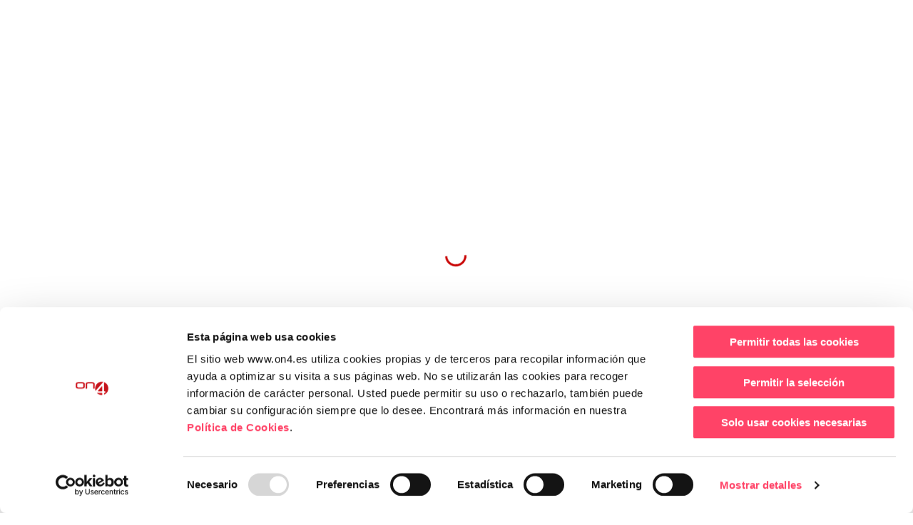

--- FILE ---
content_type: text/html; charset=UTF-8
request_url: https://on4.es/es/2021/10/28/cuales-son-los-aspectos-legales-que-debe-cumplir-tu-pagina-web/
body_size: 39779
content:
<!DOCTYPE html>
<html lang="es-ES">
<head>
<meta charset="UTF-8">
<link rel="profile" href="https://gmpg.org/xfn/11">
<link rel="pingback" href="https://on4.es/xmlrpc.php">
<script type="text/javascript" data-cookieconsent="ignore">
window.dataLayer = window.dataLayer || [];
function gtag() {
dataLayer.push(arguments);
}
gtag("consent", "default", {
ad_personalization: "denied",
ad_storage: "denied",
ad_user_data: "denied",
analytics_storage: "denied",
functionality_storage: "denied",
personalization_storage: "denied",
security_storage: "granted",
wait_for_update: 500,
});
gtag("set", "ads_data_redaction", true);
</script>
<script type="text/javascript"
id="Cookiebot"
src="https://consent.cookiebot.com/uc.js"
data-implementation="wp"
data-cbid="ab2a5ecb-e609-4529-b0c8-f5334da61005"
data-blockingmode="auto"
></script>
<meta name="viewport" content="width=device-width, initial-scale=1" />
<meta name='robots' content='index, follow, max-image-preview:large, max-snippet:-1, max-video-preview:-1' />
<style>img:is([sizes="auto" i], [sizes^="auto," i]) { contain-intrinsic-size: 3000px 1500px }</style>
<link rel="alternate" href="https://on4.es/2021/10/28/quins-son-els-aspectes-legals-que-ha-de-complir-la-teva-pagina-web/" hreflang="ca" />
<link rel="alternate" href="https://on4.es/es/2021/10/28/cuales-son-los-aspectos-legales-que-debe-cumplir-tu-pagina-web/" hreflang="es" />
<!-- This site is optimized with the Yoast SEO plugin v26.7 - https://yoast.com/wordpress/plugins/seo/ -->
<title>¿Cuáles son los aspectos legales que debe cumplir tu página web? - On4</title>
<meta name="description" content="Es fundamental que conozcas los aspectos legales que debes cumplir para que tu página web funcione correctamente y no te sancionen." />
<link rel="canonical" href="https://on4.es/es/2021/10/28/cuales-son-los-aspectos-legales-que-debe-cumplir-tu-pagina-web/" />
<meta property="og:locale" content="es_ES" />
<meta property="og:locale:alternate" content="ca_ES" />
<meta property="og:type" content="article" />
<meta property="og:title" content="¿Cuáles son los aspectos legales que debe cumplir tu página web? - On4" />
<meta property="og:description" content="Es fundamental que conozcas los aspectos legales que debes cumplir para que tu página web funcione correctamente y no te sancionen." />
<meta property="og:url" content="https://on4.es/es/2021/10/28/cuales-son-los-aspectos-legales-que-debe-cumplir-tu-pagina-web/" />
<meta property="og:site_name" content="On4" />
<meta property="article:publisher" content="https://es-es.facebook.com/on4consultoria/" />
<meta property="article:published_time" content="2021-10-28T14:03:11+00:00" />
<meta property="article:modified_time" content="2021-10-28T14:05:20+00:00" />
<meta property="og:image" content="https://on4.es/wp-content/uploads/2021/10/Portada_BLOG-ON4.jpg" />
<meta property="og:image:width" content="1702" />
<meta property="og:image:height" content="890" />
<meta property="og:image:type" content="image/jpeg" />
<meta name="author" content="Laia Dolcet" />
<meta name="twitter:card" content="summary_large_image" />
<meta name="twitter:label1" content="Escrito por" />
<meta name="twitter:data1" content="Laia Dolcet" />
<meta name="twitter:label2" content="Tiempo de lectura" />
<meta name="twitter:data2" content="5 minutos" />
<script type="application/ld+json" class="yoast-schema-graph">{"@context":"https://schema.org","@graph":[{"@type":"Article","@id":"https://on4.es/es/2021/10/28/cuales-son-los-aspectos-legales-que-debe-cumplir-tu-pagina-web/#article","isPartOf":{"@id":"https://on4.es/es/2021/10/28/cuales-son-los-aspectos-legales-que-debe-cumplir-tu-pagina-web/"},"author":{"name":"Laia Dolcet","@id":"https://on4.es/es/inicio/#/schema/person/5a57f25803d61af69d096ef91359fc54"},"headline":"¿Cuáles son los aspectos legales que debe cumplir tu página web?","datePublished":"2021-10-28T14:03:11+00:00","dateModified":"2021-10-28T14:05:20+00:00","mainEntityOfPage":{"@id":"https://on4.es/es/2021/10/28/cuales-son-los-aspectos-legales-que-debe-cumplir-tu-pagina-web/"},"wordCount":1165,"commentCount":1,"publisher":{"@id":"https://on4.es/es/inicio/#organization"},"image":{"@id":"https://on4.es/es/2021/10/28/cuales-son-los-aspectos-legales-que-debe-cumplir-tu-pagina-web/#primaryimage"},"thumbnailUrl":"https://on4.es/wp-content/uploads/2021/10/Portada_BLOG-ON4.jpg","articleSection":["Aspectos legales","Página web","Privacidad de datos"],"inLanguage":"es","potentialAction":[{"@type":"CommentAction","name":"Comment","target":["https://on4.es/es/2021/10/28/cuales-son-los-aspectos-legales-que-debe-cumplir-tu-pagina-web/#respond"]}]},{"@type":"WebPage","@id":"https://on4.es/es/2021/10/28/cuales-son-los-aspectos-legales-que-debe-cumplir-tu-pagina-web/","url":"https://on4.es/es/2021/10/28/cuales-son-los-aspectos-legales-que-debe-cumplir-tu-pagina-web/","name":"¿Cuáles son los aspectos legales que debe cumplir tu página web? - On4","isPartOf":{"@id":"https://on4.es/es/inicio/#website"},"primaryImageOfPage":{"@id":"https://on4.es/es/2021/10/28/cuales-son-los-aspectos-legales-que-debe-cumplir-tu-pagina-web/#primaryimage"},"image":{"@id":"https://on4.es/es/2021/10/28/cuales-son-los-aspectos-legales-que-debe-cumplir-tu-pagina-web/#primaryimage"},"thumbnailUrl":"https://on4.es/wp-content/uploads/2021/10/Portada_BLOG-ON4.jpg","datePublished":"2021-10-28T14:03:11+00:00","dateModified":"2021-10-28T14:05:20+00:00","description":"Es fundamental que conozcas los aspectos legales que debes cumplir para que tu página web funcione correctamente y no te sancionen.","breadcrumb":{"@id":"https://on4.es/es/2021/10/28/cuales-son-los-aspectos-legales-que-debe-cumplir-tu-pagina-web/#breadcrumb"},"inLanguage":"es","potentialAction":[{"@type":"ReadAction","target":["https://on4.es/es/2021/10/28/cuales-son-los-aspectos-legales-que-debe-cumplir-tu-pagina-web/"]}]},{"@type":"ImageObject","inLanguage":"es","@id":"https://on4.es/es/2021/10/28/cuales-son-los-aspectos-legales-que-debe-cumplir-tu-pagina-web/#primaryimage","url":"https://on4.es/wp-content/uploads/2021/10/Portada_BLOG-ON4.jpg","contentUrl":"https://on4.es/wp-content/uploads/2021/10/Portada_BLOG-ON4.jpg","width":1702,"height":890,"caption":"Portada_Quins són els aspectes legals que ha de complir la teva pàgina web?"},{"@type":"BreadcrumbList","@id":"https://on4.es/es/2021/10/28/cuales-son-los-aspectos-legales-que-debe-cumplir-tu-pagina-web/#breadcrumb","itemListElement":[{"@type":"ListItem","position":1,"name":"Portada","item":"https://on4.es/es/inicio/"},{"@type":"ListItem","position":2,"name":"¿Cuáles son los aspectos legales que debe cumplir tu página web?"}]},{"@type":"WebSite","@id":"https://on4.es/es/inicio/#website","url":"https://on4.es/es/inicio/","name":"On4","description":"Servicios y Formación SL","publisher":{"@id":"https://on4.es/es/inicio/#organization"},"potentialAction":[{"@type":"SearchAction","target":{"@type":"EntryPoint","urlTemplate":"https://on4.es/es/inicio/?s={search_term_string}"},"query-input":{"@type":"PropertyValueSpecification","valueRequired":true,"valueName":"search_term_string"}}],"inLanguage":"es"},{"@type":"Organization","@id":"https://on4.es/es/inicio/#organization","name":"On4 Servicios y Formación","url":"https://on4.es/es/inicio/","logo":{"@type":"ImageObject","inLanguage":"es","@id":"https://on4.es/es/inicio/#/schema/logo/image/","url":"https://on4.es/wp-content/uploads/2021/04/cropped-Logo-on4-color-transparent-gran.png","contentUrl":"https://on4.es/wp-content/uploads/2021/04/cropped-Logo-on4-color-transparent-gran.png","width":2910,"height":1199,"caption":"On4 Servicios y Formación"},"image":{"@id":"https://on4.es/es/inicio/#/schema/logo/image/"},"sameAs":["https://es-es.facebook.com/on4consultoria/","https://www.instagram.com/on4_consultoria/"]},{"@type":"Person","@id":"https://on4.es/es/inicio/#/schema/person/5a57f25803d61af69d096ef91359fc54","name":"Laia Dolcet","image":{"@type":"ImageObject","inLanguage":"es","@id":"https://on4.es/es/inicio/#/schema/person/image/","url":"https://secure.gravatar.com/avatar/3070e77d44334ce5fade6c8b743117f22c1cecd86c741090b83e8fae856f764b?s=96&d=mm&r=g","contentUrl":"https://secure.gravatar.com/avatar/3070e77d44334ce5fade6c8b743117f22c1cecd86c741090b83e8fae856f764b?s=96&d=mm&r=g","caption":"Laia Dolcet"},"url":"https://on4.es/es/author/laia-dolcet/"}]}</script>
<!-- / Yoast SEO plugin. -->
<link rel='dns-prefetch' href='//fonts.googleapis.com' />
<link rel="alternate" type="application/rss+xml" title="On4 &raquo; Feed" href="https://on4.es/es/feed/" />
<link rel="alternate" type="application/rss+xml" title="On4 &raquo; Feed de los comentarios" href="https://on4.es/es/comments/feed/" />
<link rel="alternate" type="application/rss+xml" title="On4 &raquo; Comentario ¿Cuáles son los aspectos legales que debe cumplir tu página web? del feed" href="https://on4.es/es/2021/10/28/cuales-son-los-aspectos-legales-que-debe-cumplir-tu-pagina-web/feed/" />
<!-- <link rel='stylesheet' id='swiper-css' href='https://on4.es/wp-content/plugins/elementor/assets/lib/swiper/v8/css/swiper.min.css?ver=8.4.5' type='text/css' media='all' /> -->
<!-- <link rel='stylesheet' id='e-swiper-css' href='https://on4.es/wp-content/plugins/elementor/assets/css/conditionals/e-swiper.min.css?ver=3.34.1' type='text/css' media='all' /> -->
<!-- <link rel='stylesheet' id='wp-block-library-css' href='https://on4.es/wp-includes/css/dist/block-library/style.min.css?ver=6.8.3' type='text/css' media='all' /> -->
<link rel="stylesheet" type="text/css" href="//on4.es/wp-content/cache/wpfc-minified/e5xsmevd/40dvg.css" media="all"/>
<style id='classic-theme-styles-inline-css' type='text/css'>
/*! This file is auto-generated */
.wp-block-button__link{color:#fff;background-color:#32373c;border-radius:9999px;box-shadow:none;text-decoration:none;padding:calc(.667em + 2px) calc(1.333em + 2px);font-size:1.125em}.wp-block-file__button{background:#32373c;color:#fff;text-decoration:none}
</style>
<!-- <link rel='stylesheet' id='jet-engine-frontend-css' href='https://on4.es/wp-content/plugins/jet-engine/assets/css/frontend.css?ver=3.8.2.1' type='text/css' media='all' /> -->
<link rel="stylesheet" type="text/css" href="//on4.es/wp-content/cache/wpfc-minified/f1th3289/40dvg.css" media="all"/>
<style id='global-styles-inline-css' type='text/css'>
:root{--wp--preset--aspect-ratio--square: 1;--wp--preset--aspect-ratio--4-3: 4/3;--wp--preset--aspect-ratio--3-4: 3/4;--wp--preset--aspect-ratio--3-2: 3/2;--wp--preset--aspect-ratio--2-3: 2/3;--wp--preset--aspect-ratio--16-9: 16/9;--wp--preset--aspect-ratio--9-16: 9/16;--wp--preset--color--black: #000000;--wp--preset--color--cyan-bluish-gray: #abb8c3;--wp--preset--color--white: #ffffff;--wp--preset--color--pale-pink: #f78da7;--wp--preset--color--vivid-red: #cf2e2e;--wp--preset--color--luminous-vivid-orange: #ff6900;--wp--preset--color--luminous-vivid-amber: #fcb900;--wp--preset--color--light-green-cyan: #7bdcb5;--wp--preset--color--vivid-green-cyan: #00d084;--wp--preset--color--pale-cyan-blue: #8ed1fc;--wp--preset--color--vivid-cyan-blue: #0693e3;--wp--preset--color--vivid-purple: #9b51e0;--wp--preset--gradient--vivid-cyan-blue-to-vivid-purple: linear-gradient(135deg,rgba(6,147,227,1) 0%,rgb(155,81,224) 100%);--wp--preset--gradient--light-green-cyan-to-vivid-green-cyan: linear-gradient(135deg,rgb(122,220,180) 0%,rgb(0,208,130) 100%);--wp--preset--gradient--luminous-vivid-amber-to-luminous-vivid-orange: linear-gradient(135deg,rgba(252,185,0,1) 0%,rgba(255,105,0,1) 100%);--wp--preset--gradient--luminous-vivid-orange-to-vivid-red: linear-gradient(135deg,rgba(255,105,0,1) 0%,rgb(207,46,46) 100%);--wp--preset--gradient--very-light-gray-to-cyan-bluish-gray: linear-gradient(135deg,rgb(238,238,238) 0%,rgb(169,184,195) 100%);--wp--preset--gradient--cool-to-warm-spectrum: linear-gradient(135deg,rgb(74,234,220) 0%,rgb(151,120,209) 20%,rgb(207,42,186) 40%,rgb(238,44,130) 60%,rgb(251,105,98) 80%,rgb(254,248,76) 100%);--wp--preset--gradient--blush-light-purple: linear-gradient(135deg,rgb(255,206,236) 0%,rgb(152,150,240) 100%);--wp--preset--gradient--blush-bordeaux: linear-gradient(135deg,rgb(254,205,165) 0%,rgb(254,45,45) 50%,rgb(107,0,62) 100%);--wp--preset--gradient--luminous-dusk: linear-gradient(135deg,rgb(255,203,112) 0%,rgb(199,81,192) 50%,rgb(65,88,208) 100%);--wp--preset--gradient--pale-ocean: linear-gradient(135deg,rgb(255,245,203) 0%,rgb(182,227,212) 50%,rgb(51,167,181) 100%);--wp--preset--gradient--electric-grass: linear-gradient(135deg,rgb(202,248,128) 0%,rgb(113,206,126) 100%);--wp--preset--gradient--midnight: linear-gradient(135deg,rgb(2,3,129) 0%,rgb(40,116,252) 100%);--wp--preset--font-size--small: 13px;--wp--preset--font-size--medium: 20px;--wp--preset--font-size--large: 36px;--wp--preset--font-size--x-large: 42px;--wp--preset--font-family--inter: "Inter", sans-serif;--wp--preset--font-family--cardo: Cardo;--wp--preset--spacing--20: 0.44rem;--wp--preset--spacing--30: 0.67rem;--wp--preset--spacing--40: 1rem;--wp--preset--spacing--50: 1.5rem;--wp--preset--spacing--60: 2.25rem;--wp--preset--spacing--70: 3.38rem;--wp--preset--spacing--80: 5.06rem;--wp--preset--shadow--natural: 6px 6px 9px rgba(0, 0, 0, 0.2);--wp--preset--shadow--deep: 12px 12px 50px rgba(0, 0, 0, 0.4);--wp--preset--shadow--sharp: 6px 6px 0px rgba(0, 0, 0, 0.2);--wp--preset--shadow--outlined: 6px 6px 0px -3px rgba(255, 255, 255, 1), 6px 6px rgba(0, 0, 0, 1);--wp--preset--shadow--crisp: 6px 6px 0px rgba(0, 0, 0, 1);}:where(.is-layout-flex){gap: 0.5em;}:where(.is-layout-grid){gap: 0.5em;}body .is-layout-flex{display: flex;}.is-layout-flex{flex-wrap: wrap;align-items: center;}.is-layout-flex > :is(*, div){margin: 0;}body .is-layout-grid{display: grid;}.is-layout-grid > :is(*, div){margin: 0;}:where(.wp-block-columns.is-layout-flex){gap: 2em;}:where(.wp-block-columns.is-layout-grid){gap: 2em;}:where(.wp-block-post-template.is-layout-flex){gap: 1.25em;}:where(.wp-block-post-template.is-layout-grid){gap: 1.25em;}.has-black-color{color: var(--wp--preset--color--black) !important;}.has-cyan-bluish-gray-color{color: var(--wp--preset--color--cyan-bluish-gray) !important;}.has-white-color{color: var(--wp--preset--color--white) !important;}.has-pale-pink-color{color: var(--wp--preset--color--pale-pink) !important;}.has-vivid-red-color{color: var(--wp--preset--color--vivid-red) !important;}.has-luminous-vivid-orange-color{color: var(--wp--preset--color--luminous-vivid-orange) !important;}.has-luminous-vivid-amber-color{color: var(--wp--preset--color--luminous-vivid-amber) !important;}.has-light-green-cyan-color{color: var(--wp--preset--color--light-green-cyan) !important;}.has-vivid-green-cyan-color{color: var(--wp--preset--color--vivid-green-cyan) !important;}.has-pale-cyan-blue-color{color: var(--wp--preset--color--pale-cyan-blue) !important;}.has-vivid-cyan-blue-color{color: var(--wp--preset--color--vivid-cyan-blue) !important;}.has-vivid-purple-color{color: var(--wp--preset--color--vivid-purple) !important;}.has-black-background-color{background-color: var(--wp--preset--color--black) !important;}.has-cyan-bluish-gray-background-color{background-color: var(--wp--preset--color--cyan-bluish-gray) !important;}.has-white-background-color{background-color: var(--wp--preset--color--white) !important;}.has-pale-pink-background-color{background-color: var(--wp--preset--color--pale-pink) !important;}.has-vivid-red-background-color{background-color: var(--wp--preset--color--vivid-red) !important;}.has-luminous-vivid-orange-background-color{background-color: var(--wp--preset--color--luminous-vivid-orange) !important;}.has-luminous-vivid-amber-background-color{background-color: var(--wp--preset--color--luminous-vivid-amber) !important;}.has-light-green-cyan-background-color{background-color: var(--wp--preset--color--light-green-cyan) !important;}.has-vivid-green-cyan-background-color{background-color: var(--wp--preset--color--vivid-green-cyan) !important;}.has-pale-cyan-blue-background-color{background-color: var(--wp--preset--color--pale-cyan-blue) !important;}.has-vivid-cyan-blue-background-color{background-color: var(--wp--preset--color--vivid-cyan-blue) !important;}.has-vivid-purple-background-color{background-color: var(--wp--preset--color--vivid-purple) !important;}.has-black-border-color{border-color: var(--wp--preset--color--black) !important;}.has-cyan-bluish-gray-border-color{border-color: var(--wp--preset--color--cyan-bluish-gray) !important;}.has-white-border-color{border-color: var(--wp--preset--color--white) !important;}.has-pale-pink-border-color{border-color: var(--wp--preset--color--pale-pink) !important;}.has-vivid-red-border-color{border-color: var(--wp--preset--color--vivid-red) !important;}.has-luminous-vivid-orange-border-color{border-color: var(--wp--preset--color--luminous-vivid-orange) !important;}.has-luminous-vivid-amber-border-color{border-color: var(--wp--preset--color--luminous-vivid-amber) !important;}.has-light-green-cyan-border-color{border-color: var(--wp--preset--color--light-green-cyan) !important;}.has-vivid-green-cyan-border-color{border-color: var(--wp--preset--color--vivid-green-cyan) !important;}.has-pale-cyan-blue-border-color{border-color: var(--wp--preset--color--pale-cyan-blue) !important;}.has-vivid-cyan-blue-border-color{border-color: var(--wp--preset--color--vivid-cyan-blue) !important;}.has-vivid-purple-border-color{border-color: var(--wp--preset--color--vivid-purple) !important;}.has-vivid-cyan-blue-to-vivid-purple-gradient-background{background: var(--wp--preset--gradient--vivid-cyan-blue-to-vivid-purple) !important;}.has-light-green-cyan-to-vivid-green-cyan-gradient-background{background: var(--wp--preset--gradient--light-green-cyan-to-vivid-green-cyan) !important;}.has-luminous-vivid-amber-to-luminous-vivid-orange-gradient-background{background: var(--wp--preset--gradient--luminous-vivid-amber-to-luminous-vivid-orange) !important;}.has-luminous-vivid-orange-to-vivid-red-gradient-background{background: var(--wp--preset--gradient--luminous-vivid-orange-to-vivid-red) !important;}.has-very-light-gray-to-cyan-bluish-gray-gradient-background{background: var(--wp--preset--gradient--very-light-gray-to-cyan-bluish-gray) !important;}.has-cool-to-warm-spectrum-gradient-background{background: var(--wp--preset--gradient--cool-to-warm-spectrum) !important;}.has-blush-light-purple-gradient-background{background: var(--wp--preset--gradient--blush-light-purple) !important;}.has-blush-bordeaux-gradient-background{background: var(--wp--preset--gradient--blush-bordeaux) !important;}.has-luminous-dusk-gradient-background{background: var(--wp--preset--gradient--luminous-dusk) !important;}.has-pale-ocean-gradient-background{background: var(--wp--preset--gradient--pale-ocean) !important;}.has-electric-grass-gradient-background{background: var(--wp--preset--gradient--electric-grass) !important;}.has-midnight-gradient-background{background: var(--wp--preset--gradient--midnight) !important;}.has-small-font-size{font-size: var(--wp--preset--font-size--small) !important;}.has-medium-font-size{font-size: var(--wp--preset--font-size--medium) !important;}.has-large-font-size{font-size: var(--wp--preset--font-size--large) !important;}.has-x-large-font-size{font-size: var(--wp--preset--font-size--x-large) !important;}
:where(.wp-block-post-template.is-layout-flex){gap: 1.25em;}:where(.wp-block-post-template.is-layout-grid){gap: 1.25em;}
:where(.wp-block-columns.is-layout-flex){gap: 2em;}:where(.wp-block-columns.is-layout-grid){gap: 2em;}
:root :where(.wp-block-pullquote){font-size: 1.5em;line-height: 1.6;}
</style>
<!-- <link rel='stylesheet' id='lightcase.css-css' href='https://on4.es/wp-content/plugins/paytpv-for-woocommerce/css/lightcase.css?ver=6.8.3' type='text/css' media='all' /> -->
<!-- <link rel='stylesheet' id='paytpv.css-css' href='https://on4.es/wp-content/plugins/paytpv-for-woocommerce/css/paytpv.css?ver=6.8.3' type='text/css' media='all' /> -->
<!-- <link rel='stylesheet' id='pafe-extension-style-css' href='https://on4.es/wp-content/plugins/piotnet-addons-for-elementor-pro/assets/css/minify/extension.min.css?ver=7.1.68' type='text/css' media='all' /> -->
<!-- <link rel='stylesheet' id='pafe-font-awesome-5-css' href='https://on4.es/wp-content/plugins/piotnet-addons-for-elementor-pro/assets/css/minify/font-awesome-5.min.css?ver=7.1.68' type='text/css' media='all' /> -->
<link rel="stylesheet" type="text/css" href="//on4.es/wp-content/cache/wpfc-minified/fdx51zc1/40dvg.css" media="all"/>
<style id='woocommerce-inline-inline-css' type='text/css'>
.woocommerce form .form-row .required { visibility: visible; }
</style>
<!-- <link rel='stylesheet' id='dgwt-wcas-style-css' href='https://on4.es/wp-content/plugins/ajax-search-for-woocommerce/assets/css/style.min.css?ver=1.32.2' type='text/css' media='all' /> -->
<!-- <link rel='stylesheet' id='woostroid2-theme-style-css' href='https://on4.es/wp-content/themes/woostroid2/style.css?ver=6.8.3' type='text/css' media='all' /> -->
<link rel="stylesheet" type="text/css" href="//on4.es/wp-content/cache/wpfc-minified/1ykqx6lx/40eu0.css" media="all"/>
<style id='woostroid2-theme-style-inline-css' type='text/css'>
/* #Typography */body {font-style: normal;font-weight: 400;font-size: 16px;line-height: 1.55;font-family: 'Open Sans', sans-serif;letter-spacing: 0px;text-align: left;color: #222b34;}h1,.h1-style {font-style: normal;font-weight: 500;font-size: 36px;line-height: 1.23;font-family: Montserrat, sans-serif;letter-spacing: -0.08px;text-align: inherit;color: #222b34;}h2,.h2-style {font-style: normal;font-weight: 500;font-size: 24px;line-height: 1.4;font-family: Montserrat, sans-serif;letter-spacing: -0.08px;text-align: inherit;color: #222b34;}h3,.h3-style {font-style: normal;font-weight: 500;font-size: 21px;line-height: 1.23;font-family: Montserrat, sans-serif;letter-spacing: -0.04px;text-align: inherit;color: #222b34;}h4,.h4-style {font-style: normal;font-weight: 500;font-size: 22px;line-height: 1.25;font-family: Montserrat, sans-serif;letter-spacing: -0.04px;text-align: inherit;color: #222b34;}h5,.h5-style {font-style: normal;font-weight: 500;font-size: 17px;line-height: 1.55;font-family: Montserrat, sans-serif;letter-spacing: -0.04px;text-align: inherit;color: #222b34;}h6,.h6-style {font-style: normal;font-weight: 500;font-size: 14px;line-height: 1.43;font-family: Montserrat, sans-serif;letter-spacing: -0.08px;text-align: inherit;color: #222b34;}@media (min-width: 1200px) {h1,.h1-style { font-size: 60px; }h2,.h2-style { font-size: 40px; }h3,.h3-style { font-size: 28px; }}a,h1 a:hover,h2 a:hover,h3 a:hover,h4 a:hover,h5 a:hover,h6 a:hover { color: #c80000; }a:hover { color: #a51322; }blockquote {color: #c80000;}/* #Header */.site-header__wrap {background-color: #ffffff;background-repeat: repeat;background-position: center top;background-attachment: scroll;;}/* ##Top Panel */.top-panel {color: #222b34;background-color: #ffffff;}/* #Main Menu */.main-navigation {font-style: normal;font-weight: 700;font-size: 14px;line-height: 1.4;font-family: 'Open Sans', sans-serif;letter-spacing: 0px;}.main-navigation a,.menu-item-has-children:before {color: #222b34;}.main-navigation a:hover,.main-navigation .current_page_item>a,.main-navigation .current-menu-item>a,.main-navigation .current_page_ancestor>a,.main-navigation .current-menu-ancestor>a {color: #a51322;}/* #Mobile Menu */.mobile-menu-toggle-button {color: #ffffff;background-color: #c80000;}/* #Social */.social-list a {color: #222b34;}.social-list a:hover {color: #c80000;}/* #Breadcrumbs */.breadcrumbs_item {font-style: normal;font-weight: 400;font-size: 11px;line-height: 1.5;font-family: 'Open Sans', sans-serif;letter-spacing: 0px;}.breadcrumbs_item_sep,.breadcrumbs_item_link {color: #222b34;}.breadcrumbs_item_link:hover {color: #c80000;}/* #Post navigation */.post-navigation i {color: #222b34;}.post-navigation .nav-links a:hover .post-title,.post-navigation .nav-links a:hover .nav-text {color: #c80000;}.post-navigation .nav-links a:hover i {color: #a51322;}/* #Pagination */.pagination .page-numbers,.page-links > span,.page-links > a {color: #222b34;}.pagination a.page-numbers:hover,.pagination .page-numbers.current,.page-links > a:hover,.page-links > span {color: #a51322;}.pagination .next,.pagination .prev {color: #c80000;}.pagination .next:hover,.pagination .prev:hover {color: #a51322;}/* #Button Appearance Styles (regular scheme) */.btn,button,input[type='button'],input[type='reset'],input[type='submit'] {font-style: normal;font-weight: 500;font-size: 15px;line-height: 1;font-family: Montserrat, sans-serif;letter-spacing: 0px;color: #ffffff;background-color: #c80000;}.btn:hover,button:hover,input[type='button']:hover,input[type='reset']:hover,input[type='submit']:hover,input[type='reset']:hover {color: #ffffff;background-color: rgb(238,38,38);}.btn.invert-button {color: #ffffff;}.btn.invert-button:hover {color: #ffffff;border-color: #c80000;background-color: #c80000;}input,optgroup,select,textarea {font-size: 16px;}/* #Comment, Contact, Password Forms */.comment-form .submit,.wpcf7-submit,.post-password-form label + input {font-style: normal;font-weight: 500;font-size: 15px;line-height: 1;font-family: Montserrat, sans-serif;letter-spacing: 0px;color: #ffffff;background-color: #c80000;}.comment-form .submit:hover,.wpcf7-submit:hover,.post-password-form label + input:hover {color: #ffffff;background-color: rgb(238,38,38);}.comment-reply-title {font-style: normal;font-weight: 500;font-size: 22px;line-height: 1.25;font-family: Montserrat, sans-serif;letter-spacing: -0.04px;color: #222b34;}/* Cookies consent */.comment-form-cookies-consent input[type='checkbox']:checked ~ label[for=wp-comment-cookies-consent]:before {color: #ffffff;border-color: #c80000;background-color: #c80000;}/* #Comment Reply Link */#cancel-comment-reply-link {color: #c80000;}#cancel-comment-reply-link:hover {color: #a51322;}/* #Comment item */.comment-body .fn {font-style: normal;font-weight: 500;font-size: 14px;line-height: 1.43;font-family: Montserrat, sans-serif;letter-spacing: -0.08px;color: #222b34;}.comment-date__time {color: #222b34;}.comment-reply-link {font-style: normal;font-weight: 500;font-size: 15px;line-height: 1;font-family: Montserrat, sans-serif;letter-spacing: 0px;}/* #Input Placeholders */::-webkit-input-placeholder { color: #222b34; }::-moz-placeholder{ color: #222b34; }:-moz-placeholder{ color: #222b34; }:-ms-input-placeholder{ color: #222b34; }/* #Entry Meta */.posted-on,.cat-links,.byline,.tags-links {color: #222b34;}.comments-button {color: #222b34;}.comments-button:hover {color: #ffffff;background-color: #c80000;}.btn-style .post-categories a {color: #ffffff;background-color: #c80000;}.btn-style .post-categories a:hover {color: #ffffff;background-color: rgb(238,38,38);}.sticky-label {color: #ffffff;background-color: #c80000;}/* Posts List Item Invert */.invert-hover.has-post-thumbnail:hover,.invert-hover.has-post-thumbnail:hover .posted-on,.invert-hover.has-post-thumbnail:hover .cat-links,.invert-hover.has-post-thumbnail:hover .byline,.invert-hover.has-post-thumbnail:hover .tags-links,.invert-hover.has-post-thumbnail:hover .entry-meta,.invert-hover.has-post-thumbnail:hover a,.invert-hover.has-post-thumbnail:hover .btn-icon,.invert-item.has-post-thumbnail,.invert-item.has-post-thumbnail .posted-on,.invert-item.has-post-thumbnail .cat-links,.invert-item.has-post-thumbnail .byline,.invert-item.has-post-thumbnail .tags-links,.invert-item.has-post-thumbnail .entry-meta,.invert-item.has-post-thumbnail a,.invert-item.has-post-thumbnail .btn:hover,.invert-item.has-post-thumbnail .btn-style .post-categories a:hover,.invert,.invert .entry-title,.invert a,.invert .byline,.invert .posted-on,.invert .cat-links,.invert .tags-links {color: #ffffff;}.invert-hover.has-post-thumbnail:hover a:hover,.invert-hover.has-post-thumbnail:hover .btn-icon:hover,.invert-item.has-post-thumbnail a:hover,.invert a:hover {color: #c80000;}.invert-hover.has-post-thumbnail .btn,.invert-item.has-post-thumbnail .comments-button,.posts-list--default.list-style-v10 .invert.default-item .comments-button{color: #ffffff;background-color: #c80000;}.invert-hover.has-post-thumbnail .btn:hover,.invert-item.has-post-thumbnail .comments-button:hover,.posts-list--default.list-style-v10 .invert.default-item .comments-button:hover {color: #c80000;background-color: #ffffff;}/* Default Posts List */.list-style-v8 .comments-link {color: #222b34;}.list-style-v8 .comments-link:hover {color: #a51322;}/* Creative Posts List */.creative-item .entry-title a:hover {color: #c80000;}.list-style-default .creative-item a,.creative-item .btn-icon {color: #222b34;}.list-style-default .creative-item a:hover,.creative-item .btn-icon:hover {color: #c80000;}.list-style-default .creative-item .btn,.list-style-default .creative-item .btn:hover,.list-style-default .creative-item .comments-button:hover {color: #ffffff;}.creative-item__title-first-letter {font-style: normal;font-weight: 500;font-family: Montserrat, sans-serif;color: #222b34;}.posts-list--creative.list-style-v10 .creative-item:before {background-color: #c80000;box-shadow: 0px 0px 0px 8px rgba(200,0,0,0.25);}.posts-list--creative.list-style-v10 .creative-item__post-date {font-style: normal;font-weight: 500;font-size: 22px;line-height: 1.25;font-family: Montserrat, sans-serif;letter-spacing: -0.04px;color: #c80000;}.posts-list--creative.list-style-v10 .creative-item__post-date a {color: #c80000;}.posts-list--creative.list-style-v10 .creative-item__post-date a:hover {color: #a51322;}/* Creative Posts List style-v2 */.list-style-v2 .creative-item .entry-title,.list-style-v9 .creative-item .entry-title {font-style: normal;font-weight: 500;font-size: 22px;line-height: 1.25;font-family: Montserrat, sans-serif;letter-spacing: -0.04px;}/* Image Post Format */.post_format-post-format-image .post-thumbnail__link:before {color: #ffffff;background-color: #c80000;}/* Gallery Post Format */.post_format-post-format-gallery .swiper-button-prev,.post_format-post-format-gallery .swiper-button-next {color: #222b34;}.post_format-post-format-gallery .swiper-button-prev:hover,.post_format-post-format-gallery .swiper-button-next:hover {color: #a51322;}/* Link Post Format */.post_format-post-format-quote .post-format-quote {color: #ffffff;background-color: #c80000;}.post_format-post-format-quote .post-format-quote:before {color: #c80000;background-color: #ffffff;}/* Post Author */.post-author__title a {color: #c80000;}.post-author__title a:hover {color: #a51322;}.invert .post-author__title a {color: #ffffff;}.invert .post-author__title a:hover {color: #c80000;}/* Single Post */.single-post blockquote {border-color: #c80000;}.single-post:not(.post-template-single-layout-4):not(.post-template-single-layout-7) .tags-links a:hover {color: #ffffff;border-color: #c80000;background-color: #c80000;}.single-header-3 .post-author .byline,.single-header-4 .post-author .byline,.single-header-5 .post-author .byline {font-style: normal;font-weight: 500;font-size: 22px;line-height: 1.25;font-family: Montserrat, sans-serif;letter-spacing: -0.04px;}.single-header-8,.single-header-10 .entry-header {background-color: #c80000;}.single-header-8.invert a:hover,.single-header-10.invert a:hover {color: rgba(255,255,255,0.5);}.single-header-3 a.comments-button,.single-header-10 a.comments-button {border: 1px solid #ffffff;}.single-header-3 a.comments-button:hover,.single-header-10 a.comments-button:hover {color: #c80000;background-color: #ffffff;}/* Page preloader */.page-preloader {border-top-color: #c80000;border-right-color: #c80000;}/* Logo */.site-logo__link,.site-logo__link:hover {color: #c80000;}/* Page title */.page-title {font-style: normal;font-weight: 500;font-size: 24px;line-height: 1.4;font-family: Montserrat, sans-serif;letter-spacing: -0.08px;color: #222b34;}@media (min-width: 1200px) {.page-title { font-size: 40px; }}/* Grid Posts List */.posts-list.list-style-v3 .comments-link {border-color: #c80000;}.posts-list.list-style-v4 .comments-link {color: #222b34;}.posts-list.list-style-v4 .posts-list__item.grid-item .grid-item-wrap .comments-link:hover {color: #ffffff;background-color: #c80000;}/* Posts List Grid Item Invert */.grid-item-wrap.invert,.grid-item-wrap.invert .posted-on,.grid-item-wrap.invert .cat-links,.grid-item-wrap.invert .byline,.grid-item-wrap.invert .tags-links,.grid-item-wrap.invert .entry-meta,.grid-item-wrap.invert a,.grid-item-wrap.invert .btn-icon,.grid-item-wrap.invert .comments-button {color: #ffffff;}/* Posts List Grid-5 Item Invert */.list-style-v5 .grid-item-wrap.invert .posted-on,.list-style-v5 .grid-item-wrap.invert .cat-links,.list-style-v5 .grid-item-wrap.invert .byline,.list-style-v5 .grid-item-wrap.invert .tags-links,.list-style-v5 .grid-item-wrap.invert .posted-on a,.list-style-v5 .grid-item-wrap.invert .cat-links a,.list-style-v5 .grid-item-wrap.invert .tags-links a,.list-style-v5 .grid-item-wrap.invert .byline a,.list-style-v5 .grid-item-wrap.invert .comments-link,.list-style-v5 .grid-item-wrap.invert .entry-title a:hover {color: #c80000;}.list-style-v5 .grid-item-wrap.invert .posted-on a:hover,.list-style-v5 .grid-item-wrap.invert .cat-links a:hover,.list-style-v5 .grid-item-wrap.invert .tags-links a:hover,.list-style-v5 .grid-item-wrap.invert .byline a:hover,.list-style-v5 .grid-item-wrap.invert .comments-link:hover {color: #ffffff;}/* Posts List Grid-6 Item Invert */.posts-list.list-style-v6 .posts-list__item.grid-item .grid-item-wrap .cat-links a,.posts-list.list-style-v7 .posts-list__item.grid-item .grid-item-wrap .cat-links a {color: #ffffff;background-color: #c80000;}.posts-list.list-style-v6 .posts-list__item.grid-item .grid-item-wrap .cat-links a:hover,.posts-list.list-style-v7 .posts-list__item.grid-item .grid-item-wrap .cat-links a:hover {color: #ffffff;background-color: rgb(238,38,38);}.posts-list.list-style-v9 .posts-list__item.grid-item .grid-item-wrap .entry-header .entry-title {font-weight : 400;}/* Grid 7 */.list-style-v7 .grid-item-wrap.invert .posted-on a:hover,.list-style-v7 .grid-item-wrap.invert .cat-links a:hover,.list-style-v7 .grid-item-wrap.invert .tags-links a:hover,.list-style-v7 .grid-item-wrap.invert .byline a:hover,.list-style-v7 .grid-item-wrap.invert .comments-link:hover,.list-style-v7 .grid-item-wrap.invert .entry-title a:hover,.list-style-v6 .grid-item-wrap.invert .posted-on a:hover,.list-style-v6 .grid-item-wrap.invert .cat-links a:hover,.list-style-v6 .grid-item-wrap.invert .tags-links a:hover,.list-style-v6 .grid-item-wrap.invert .byline a:hover,.list-style-v6 .grid-item-wrap.invert .comments-link:hover,.list-style-v6 .grid-item-wrap.invert .entry-title a:hover {color: #c80000;}.list-style-v7 .grid-item-wrap.invert .posted-on,.list-style-v7 .grid-item-wrap.invert .cat-links,.list-style-v7 .grid-item-wrap.invert .byline,.list-style-v7 .grid-item-wrap.invert .tags-links,.list-style-v7 .grid-item-wrap.invert .posted-on a,.list-style-v7 .grid-item-wrap.invert .cat-links a,.list-style-v7 .grid-item-wrap.invert .tags-links a,.list-style-v7 .grid-item-wrap.invert .byline a,.list-style-v7 .grid-item-wrap.invert .comments-link,.list-style-v7 .grid-item-wrap.invert .entry-title a,.list-style-v7 .grid-item-wrap.invert .entry-content p,.list-style-v6 .grid-item-wrap.invert .posted-on,.list-style-v6 .grid-item-wrap.invert .cat-links,.list-style-v6 .grid-item-wrap.invert .byline,.list-style-v6 .grid-item-wrap.invert .tags-links,.list-style-v6 .grid-item-wrap.invert .posted-on a,.list-style-v6 .grid-item-wrap.invert .cat-links a,.list-style-v6 .grid-item-wrap.invert .tags-links a,.list-style-v6 .grid-item-wrap.invert .byline a,.list-style-v6 .grid-item-wrap.invert .comments-link,.list-style-v6 .grid-item-wrap.invert .entry-title a,.list-style-v6 .grid-item-wrap.invert .entry-content p {color: #ffffff;}.posts-list.list-style-v7 .grid-item .grid-item-wrap .entry-footer .comments-link:hover,.posts-list.list-style-v6 .grid-item .grid-item-wrap .entry-footer .comments-link:hover,.posts-list.list-style-v6 .posts-list__item.grid-item .grid-item-wrap .btn:hover,.posts-list.list-style-v7 .posts-list__item.grid-item .grid-item-wrap .btn:hover {color: #c80000;border-color: #c80000;}.posts-list.list-style-v10 .grid-item-inner .space-between-content .comments-link {color: #222b34;}.posts-list.list-style-v10 .grid-item-inner .space-between-content .comments-link:hover {color: #c80000;}.posts-list.list-style-v10 .posts-list__item.justify-item .justify-item-inner .entry-title a {color: #222b34;}.posts-list.posts-list--vertical-justify.list-style-v10 .posts-list__item.justify-item .justify-item-inner .entry-title a:hover{color: #ffffff;background-color: #c80000;}.posts-list.list-style-v5 .posts-list__item.justify-item .justify-item-inner.invert .cat-links a:hover,.posts-list.list-style-v8 .posts-list__item.justify-item .justify-item-inner.invert .cat-links a:hover {color: #ffffff;background-color: rgb(238,38,38);}.posts-list.list-style-v5 .posts-list__item.justify-item .justify-item-inner.invert .cat-links a,.posts-list.list-style-v8 .posts-list__item.justify-item .justify-item-inner.invert .cat-links a{color: #ffffff;background-color: #c80000;}.list-style-v8 .justify-item-inner.invert .posted-on,.list-style-v8 .justify-item-inner.invert .cat-links,.list-style-v8 .justify-item-inner.invert .byline,.list-style-v8 .justify-item-inner.invert .tags-links,.list-style-v8 .justify-item-inner.invert .posted-on a,.list-style-v8 .justify-item-inner.invert .cat-links a,.list-style-v8 .justify-item-inner.invert .tags-links a,.list-style-v8 .justify-item-inner.invert .byline a,.list-style-v8 .justify-item-inner.invert .comments-link,.list-style-v8 .justify-item-inner.invert .entry-title a,.list-style-v8 .justify-item-inner.invert .entry-content p,.list-style-v5 .justify-item-inner.invert .posted-on,.list-style-v5 .justify-item-inner.invert .cat-links,.list-style-v5 .justify-item-inner.invert .byline,.list-style-v5 .justify-item-inner.invert .tags-links,.list-style-v5 .justify-item-inner.invert .posted-on a,.list-style-v5 .justify-item-inner.invert .cat-links a,.list-style-v5 .justify-item-inner.invert .tags-links a,.list-style-v5 .justify-item-inner.invert .byline a,.list-style-v5 .justify-item-inner.invert .comments-link,.list-style-v5 .justify-item-inner.invert .entry-title a,.list-style-v5 .justify-item-inner.invert .entry-content p,.list-style-v4 .justify-item-inner.invert .posted-on:hover,.list-style-v4 .justify-item-inner.invert .cat-links,.list-style-v4 .justify-item-inner.invert .byline,.list-style-v4 .justify-item-inner.invert .tags-links,.list-style-v4 .justify-item-inner.invert .posted-on a,.list-style-v4 .justify-item-inner.invert .cat-links a,.list-style-v4 .justify-item-inner.invert .tags-links a,.list-style-v4 .justify-item-inner.invert .byline a,.list-style-v4 .justify-item-inner.invert .comments-link,.list-style-v4 .justify-item-inner.invert .entry-title a,.list-style-v4 .justify-item-inner.invert .entry-content p {color: #ffffff;}.list-style-v8 .justify-item-inner.invert .posted-on a:hover,.list-style-v8 .justify-item-inner.invert .cat-links a:hover,.list-style-v8 .justify-item-inner.invert .tags-links a:hover,.list-style-v8 .justify-item-inner.invert .byline a:hover,.list-style-v8 .justify-item-inner.invert .comments-link:hover,.list-style-v8 .justify-item-inner.invert .entry-title a:hover,.list-style-v5 .justify-item-inner.invert .posted-on a:hover,.list-style-v5 .justify-item-inner.invert .cat-links a:hover,.list-style-v5 .justify-item-inner.invert .tags-links a:hover,.list-style-v5 .justify-item-inner.invert .byline a:hover,.list-style-v5 .justify-item-inner.invert .entry-title a:hover,.list-style-v4 .justify-item-inner.invert .posted-on a,.list-style-v4 .justify-item-inner.invert .cat-links a:hover,.list-style-v4 .justify-item-inner.invert .tags-links a:hover,.list-style-v4 .justify-item-inner.invert .byline a:hover,.list-style-v4 .justify-item-inner.invert .comments-link:hover,.list-style-v4 .justify-item-inner.invert .entry-title a:hover{color: #c80000;}.posts-list.list-style-v5 .justify-item .justify-item-wrap .entry-footer .comments-link:hover {border-color: #c80000;}.list-style-v4 .justify-item-inner.invert .btn:hover,.list-style-v6 .justify-item-wrap.invert .btn:hover,.list-style-v8 .justify-item-inner.invert .btn:hover {color: #ffffff;}.posts-list.posts-list--vertical-justify.list-style-v5 .posts-list__item.justify-item .justify-item-wrap .entry-footer .comments-link:hover,.posts-list.posts-list--vertical-justify.list-style-v5 .posts-list__item.justify-item .justify-item-wrap .entry-footer .btn:hover {color: #c80000;border-color: #c80000;}/* masonry Posts List */.posts-list.list-style-v3 .comments-link {border-color: #c80000;}.posts-list.list-style-v4 .comments-link {color: #222b34;}.posts-list.list-style-v4 .posts-list__item.masonry-item .masonry-item-wrap .comments-link:hover {color: #ffffff;background-color: #c80000;}/* Posts List masonry Item Invert */.masonry-item-wrap.invert,.masonry-item-wrap.invert .posted-on,.masonry-item-wrap.invert .cat-links,.masonry-item-wrap.invert .byline,.masonry-item-wrap.invert .tags-links,.masonry-item-wrap.invert .entry-meta,.masonry-item-wrap.invert a,.masonry-item-wrap.invert .btn-icon,.masonry-item-wrap.invert .comments-button {color: #ffffff;}/* Posts List masonry-5 Item Invert */.list-style-v5 .masonry-item-wrap.invert .posted-on,.list-style-v5 .masonry-item-wrap.invert .cat-links,.list-style-v5 .masonry-item-wrap.invert .byline,.list-style-v5 .masonry-item-wrap.invert .tags-links,.list-style-v5 .masonry-item-wrap.invert .posted-on a,.list-style-v5 .masonry-item-wrap.invert .cat-links a,.list-style-v5 .masonry-item-wrap.invert .tags-links a,.list-style-v5 .masonry-item-wrap.invert .byline a,.list-style-v5 .masonry-item-wrap.invert .comments-link,.list-style-v5 .masonry-item-wrap.invert .entry-title a:hover {color: #c80000;}.list-style-v5 .masonry-item-wrap.invert .posted-on a:hover,.list-style-v5 .masonry-item-wrap.invert .cat-links a:hover,.list-style-v5 .masonry-item-wrap.invert .tags-links a:hover,.list-style-v5 .masonry-item-wrap.invert .byline a:hover,.list-style-v5 .masonry-item-wrap.invert .comments-link:hover {color: #ffffff;}.posts-list.list-style-v10 .masonry-item-inner .space-between-content .comments-link {color: #222b34;}.posts-list.list-style-v10 .masonry-item-inner .space-between-content .comments-link:hover {color: #c80000;}.widget_recent_entries a,.widget_recent_comments a {font-style: normal;font-weight: 500;font-size: 14px;line-height: 1.43;font-family: Montserrat, sans-serif;letter-spacing: -0.08px;color: #222b34;}.widget_recent_entries a:hover,.widget_recent_comments a:hover {color: #c80000;}.widget_recent_entries .post-date,.widget_recent_comments .recentcomments {color: #222b34;}.widget_recent_comments .comment-author-link a {color: #222b34;}.widget_recent_comments .comment-author-link a:hover {color: #c80000;}.widget_calendar th,.widget_calendar caption {color: #c80000;}.widget_calendar tbody td a {color: #222b34;}.widget_calendar tbody td a:hover {color: #ffffff;background-color: #c80000;}.widget_calendar tfoot td a {color: #222b34;}.widget_calendar tfoot td a:hover {color: #a51322;}/* Preloader */.jet-smart-listing-wrap.jet-processing + div.jet-smart-listing-loading,div.wpcf7 .ajax-loader {border-top-color: #c80000;border-right-color: #c80000;}/* Woocommerce tabs */.shop_attributes {font-style: normal;font-weight: 500;font-size: 14px;line-height: 1.43;font-family: Montserrat, sans-serif;letter-spacing: -0.08px;text-align: inherit;}.shop_attributes tr td,.comment-form label {color: #222b34;}.shop_attributes p {color: #222b34;}.woocommerce-Reviews .meta,.comment_container .star-rating,.comment_container .star-rating:before,.comment-form-rating .stars a.active,.comment-form-rating .stars a:hover,.comment-form-rating .stars:hover a{color: #c80000;}.woocommerce-review__author {font-weight: inherit;}
</style>
<!-- <link rel='stylesheet' id='woostroid2-child-theme-style-css' href='https://on4.es/wp-content/themes/woostroid2-child/style.css?ver=1.0.0' type='text/css' media='all' /> -->
<!-- <link rel='stylesheet' id='blog-layouts-module-css' href='https://on4.es/wp-content/themes/woostroid2/inc/modules/blog-layouts/assets/css/blog-layouts-module.css?ver=1.0.9' type='text/css' media='all' /> -->
<!-- <link rel='stylesheet' id='woostroid-css' href='https://on4.es/wp-content/themes/woostroid2/inc/modules/woo-extra/assets/lib/woostroid/woostroid.css?ver=1.0.9' type='text/css' media='all' /> -->
<!-- <link rel='stylesheet' id='woo-extra-styles-css' href='https://on4.es/wp-content/themes/woostroid2/inc/modules/woo-extra/assets/css/woo-extra-styles.css?ver=1.0.9' type='text/css' media='all' /> -->
<!-- <link rel='stylesheet' id='woo-extra-module-css' href='https://on4.es/wp-content/themes/woostroid2/inc/modules/woo-extra/assets/css/woo-extra-module.css?ver=1.0.9' type='text/css' media='all' /> -->
<!-- <link rel='stylesheet' id='woostroid2-woocommerce-style-css' href='https://on4.es/wp-content/themes/woostroid2/inc/modules/woo/assets/css/woo-module.css?ver=1.0.9' type='text/css' media='all' /> -->
<link rel="stylesheet" type="text/css" href="//on4.es/wp-content/cache/wpfc-minified/116bhldo/40dvg.css" media="all"/>
<link rel='stylesheet' id='cx-google-fonts-woostroid2-css' href='//fonts.googleapis.com/css?family=Open+Sans%3A400%2C700%7CMontserrat%3A500&#038;subset=latin&#038;ver=6.8.3' type='text/css' media='all' />
<!-- <link rel='stylesheet' id='jet-menu-public-styles-css' href='https://on4.es/wp-content/plugins/jet-menu/assets/public/css/public.css?ver=2.4.18' type='text/css' media='all' /> -->
<!-- <link rel='stylesheet' id='jet-popup-frontend-css' href='https://on4.es/wp-content/plugins/jet-popup/assets/css/jet-popup-frontend.css?ver=2.0.20.3' type='text/css' media='all' /> -->
<!-- <link rel='stylesheet' id='photoswipe-css' href='https://on4.es/wp-content/plugins/woocommerce/assets/css/photoswipe/photoswipe.min.css?ver=10.4.3' type='text/css' media='all' /> -->
<!-- <link rel='stylesheet' id='photoswipe-default-skin-css' href='https://on4.es/wp-content/plugins/woocommerce/assets/css/photoswipe/default-skin/default-skin.min.css?ver=10.4.3' type='text/css' media='all' /> -->
<!-- <link rel='stylesheet' id='mediaelement-css' href='https://on4.es/wp-includes/js/mediaelement/mediaelementplayer-legacy.min.css?ver=4.2.17' type='text/css' media='all' /> -->
<!-- <link rel='stylesheet' id='jet-gallery-frontend-css' href='https://on4.es/wp-content/plugins/jet-woo-product-gallery/assets/css/frontend.css?ver=2.2.4' type='text/css' media='all' /> -->
<!-- <link rel='stylesheet' id='jet-gallery-widget-gallery-anchor-nav-css' href='https://on4.es/wp-content/plugins/jet-woo-product-gallery/assets/css/widgets/gallery-anchor-nav.css?ver=2.2.4' type='text/css' media='all' /> -->
<!-- <link rel='stylesheet' id='jet-gallery-widget-gallery-grid-css' href='https://on4.es/wp-content/plugins/jet-woo-product-gallery/assets/css/widgets/gallery-grid.css?ver=2.2.4' type='text/css' media='all' /> -->
<!-- <link rel='stylesheet' id='jet-gallery-widget-gallery-modern-css' href='https://on4.es/wp-content/plugins/jet-woo-product-gallery/assets/css/widgets/gallery-modern.css?ver=2.2.4' type='text/css' media='all' /> -->
<!-- <link rel='stylesheet' id='jet-gallery-widget-gallery-slider-css' href='https://on4.es/wp-content/plugins/jet-woo-product-gallery/assets/css/widgets/gallery-slider.css?ver=2.2.4' type='text/css' media='all' /> -->
<!-- <link rel='stylesheet' id='jet-woo-builder-css' href='https://on4.es/wp-content/plugins/jet-woo-builder/assets/css/frontend.css?ver=2.2.3' type='text/css' media='all' /> -->
<link rel="stylesheet" type="text/css" href="//on4.es/wp-content/cache/wpfc-minified/6olq6azh/40dvg.css" media="all"/>
<style id='jet-woo-builder-inline-css' type='text/css'>
@font-face {
font-family: "WooCommerce";
font-weight: normal;
font-style: normal;
src: url("https://on4.es/wp-content/plugins/woocommerce/assets/fonts/WooCommerce.eot");
src: url("https://on4.es/wp-content/plugins/woocommerce/assets/fonts/WooCommerce.eot?#iefix") format("embedded-opentype"),
url("https://on4.es/wp-content/plugins/woocommerce/assets/fonts/WooCommerce.woff") format("woff"),
url("https://on4.es/wp-content/plugins/woocommerce/assets/fonts/WooCommerce.ttf") format("truetype"),
url("https://on4.es/wp-content/plugins/woocommerce/assets/fonts/WooCommerce.svg#WooCommerce") format("svg");
}
</style>
<!-- <link rel='stylesheet' id='jet-woo-builder-frontend-font-css' href='https://on4.es/wp-content/plugins/jet-woo-builder/assets/css/lib/jetwoobuilder-frontend-font/css/jetwoobuilder-frontend-font.css?ver=2.2.3' type='text/css' media='all' /> -->
<!-- <link rel='stylesheet' id='jet-blocks-css' href='https://on4.es/wp-content/uploads/elementor/css/custom-jet-blocks.css?ver=1.3.22' type='text/css' media='all' /> -->
<!-- <link rel='stylesheet' id='elementor-icons-css' href='https://on4.es/wp-content/plugins/elementor/assets/lib/eicons/css/elementor-icons.min.css?ver=5.45.0' type='text/css' media='all' /> -->
<!-- <link rel='stylesheet' id='elementor-frontend-css' href='https://on4.es/wp-content/plugins/elementor/assets/css/frontend.min.css?ver=3.34.1' type='text/css' media='all' /> -->
<link rel="stylesheet" type="text/css" href="//on4.es/wp-content/cache/wpfc-minified/6xj6mgs9/40dvg.css" media="all"/>
<link rel='stylesheet' id='elementor-post-1-css' href='https://on4.es/wp-content/uploads/elementor/css/post-1.css?ver=1768316301' type='text/css' media='all' />
<!-- <link rel='stylesheet' id='jet-blog-css' href='https://on4.es/wp-content/plugins/jet-blog/assets/css/jet-blog.css?ver=2.4.8' type='text/css' media='all' /> -->
<!-- <link rel='stylesheet' id='jet-tabs-frontend-css' href='https://on4.es/wp-content/plugins/jet-tabs/assets/css/jet-tabs-frontend.css?ver=2.2.13' type='text/css' media='all' /> -->
<!-- <link rel='stylesheet' id='jet-tricks-frontend-css' href='https://on4.es/wp-content/plugins/jet-tricks/assets/css/jet-tricks-frontend.css?ver=1.5.9' type='text/css' media='all' /> -->
<!-- <link rel='stylesheet' id='font-awesome-5-all-css' href='https://on4.es/wp-content/plugins/elementor/assets/lib/font-awesome/css/all.min.css?ver=3.34.1' type='text/css' media='all' /> -->
<!-- <link rel='stylesheet' id='font-awesome-4-shim-css' href='https://on4.es/wp-content/plugins/elementor/assets/lib/font-awesome/css/v4-shims.min.css?ver=3.34.1' type='text/css' media='all' /> -->
<link rel="stylesheet" type="text/css" href="//on4.es/wp-content/cache/wpfc-minified/foqr77aq/40dvg.css" media="all"/>
<link rel='stylesheet' id='elementor-post-2887-css' href='https://on4.es/wp-content/uploads/elementor/css/post-2887.css?ver=1768316380' type='text/css' media='all' />
<link rel='stylesheet' id='elementor-post-216-css' href='https://on4.es/wp-content/uploads/elementor/css/post-216.css?ver=1768316380' type='text/css' media='all' />
<link rel='stylesheet' id='elementor-post-2891-css' href='https://on4.es/wp-content/uploads/elementor/css/post-2891.css?ver=1768316380' type='text/css' media='all' />
<link rel='stylesheet' id='elementor-post-153-css' href='https://on4.es/wp-content/uploads/elementor/css/post-153.css?ver=1768316380' type='text/css' media='all' />
<!-- <link rel='stylesheet' id='jet-theme-core-frontend-styles-css' href='https://on4.es/wp-content/plugins/jet-theme-core/assets/css/frontend.css?ver=2.3.1.1' type='text/css' media='all' /> -->
<!-- <link rel='stylesheet' id='kava-extra-nucleo-outline-css' href='https://on4.es/wp-content/plugins/kava-extra/assets/fonts/nucleo-outline-icon-font/nucleo-outline.css?ver=1.0.0' type='text/css' media='all' /> -->
<!-- <link rel='stylesheet' id='widget-heading-css' href='https://on4.es/wp-content/plugins/elementor/assets/css/widget-heading.min.css?ver=3.34.1' type='text/css' media='all' /> -->
<!-- <link rel='stylesheet' id='widget-divider-css' href='https://on4.es/wp-content/plugins/elementor/assets/css/widget-divider.min.css?ver=3.34.1' type='text/css' media='all' /> -->
<!-- <link rel='stylesheet' id='widget-post-info-css' href='https://on4.es/wp-content/plugins/elementor-pro/assets/css/widget-post-info.min.css?ver=3.32.2' type='text/css' media='all' /> -->
<!-- <link rel='stylesheet' id='widget-icon-list-css' href='https://on4.es/wp-content/plugins/elementor/assets/css/widget-icon-list.min.css?ver=3.34.1' type='text/css' media='all' /> -->
<!-- <link rel='stylesheet' id='widget-image-css' href='https://on4.es/wp-content/plugins/elementor/assets/css/widget-image.min.css?ver=3.34.1' type='text/css' media='all' /> -->
<!-- <link rel='stylesheet' id='widget-post-navigation-css' href='https://on4.es/wp-content/plugins/elementor-pro/assets/css/widget-post-navigation.min.css?ver=3.32.2' type='text/css' media='all' /> -->
<!-- <link rel='stylesheet' id='widget-nav-menu-css' href='https://on4.es/wp-content/plugins/elementor-pro/assets/css/widget-nav-menu.min.css?ver=3.32.2' type='text/css' media='all' /> -->
<!-- <link rel='stylesheet' id='widget-search-form-css' href='https://on4.es/wp-content/plugins/elementor-pro/assets/css/widget-search-form.min.css?ver=3.32.2' type='text/css' media='all' /> -->
<!-- <link rel='stylesheet' id='widget-form-css' href='https://on4.es/wp-content/plugins/elementor-pro/assets/css/widget-form.min.css?ver=3.32.2' type='text/css' media='all' /> -->
<!-- <link rel='stylesheet' id='jet-elements-css' href='https://on4.es/wp-content/plugins/jet-elements/assets/css/jet-elements.css?ver=2.7.12.3' type='text/css' media='all' /> -->
<!-- <link rel='stylesheet' id='jet-dropbar-css' href='https://on4.es/wp-content/plugins/jet-elements/assets/css/addons/jet-dropbar.css?ver=2.7.12.3' type='text/css' media='all' /> -->
<!-- <link rel='stylesheet' id='e-sticky-css' href='https://on4.es/wp-content/plugins/elementor-pro/assets/css/modules/sticky.min.css?ver=3.32.2' type='text/css' media='all' /> -->
<!-- <link rel='stylesheet' id='e-motion-fx-css' href='https://on4.es/wp-content/plugins/elementor-pro/assets/css/modules/motion-fx.min.css?ver=3.32.2' type='text/css' media='all' /> -->
<link rel="stylesheet" type="text/css" href="//on4.es/wp-content/cache/wpfc-minified/mbddwb5a/40dvg.css" media="all"/>
<link rel='stylesheet' id='elementor-post-2879-css' href='https://on4.es/wp-content/uploads/elementor/css/post-2879.css?ver=1768316299' type='text/css' media='all' />
<!-- <link rel='stylesheet' id='elementor-gf-local-roboto-css' href='https://on4.es/wp-content/uploads/elementor/google-fonts/css/roboto.css?ver=1743018915' type='text/css' media='all' /> -->
<!-- <link rel='stylesheet' id='elementor-gf-local-robotoslab-css' href='https://on4.es/wp-content/uploads/elementor/google-fonts/css/robotoslab.css?ver=1743018920' type='text/css' media='all' /> -->
<!-- <link rel='stylesheet' id='elementor-gf-local-montserrat-css' href='https://on4.es/wp-content/uploads/elementor/google-fonts/css/montserrat.css?ver=1743018925' type='text/css' media='all' /> -->
<link rel="stylesheet" type="text/css" href="//on4.es/wp-content/cache/wpfc-minified/f2efv1ev/40dvg.css" media="all"/>
<script src='//on4.es/wp-content/cache/wpfc-minified/1cwgrtkb/40dvg.js' type="text/javascript"></script>
<!-- <script type="text/javascript" src="https://on4.es/wp-includes/js/jquery/jquery.min.js?ver=3.7.1" id="jquery-core-js"></script> -->
<!-- <script type="text/javascript" src="https://on4.es/wp-includes/js/jquery/jquery-migrate.min.js?ver=3.4.1" id="jquery-migrate-js"></script> -->
<!-- <script type="text/javascript" src="https://on4.es/wp-content/plugins/paytpv-for-woocommerce/js/paytpv.js?ver=5.42" id="paytpv.js-js"></script> -->
<!-- <script type="text/javascript" src="https://on4.es/wp-content/plugins/paytpv-for-woocommerce/js/lightcase.js?ver=5.42" id="lightcase.js-js"></script> -->
<!-- <script type="text/javascript" src="https://on4.es/wp-content/plugins/piotnet-addons-for-elementor-pro/assets/js/minify/extension.min.js?ver=7.1.68" id="pafe-extension-js"></script> -->
<!-- <script type="text/javascript" src="https://on4.es/wp-includes/js/dist/hooks.min.js?ver=4d63a3d491d11ffd8ac6" id="wp-hooks-js"></script> -->
<script type="text/javascript" id="say-what-js-js-extra">
/* <![CDATA[ */
var say_what_data = {"replacements":{"on4|Cols canviar la teva adre\u00e7a de correu electr\u00f2nic? D\u00f3na't de baixa aqu\u00ed i subscriu-te una altra vegada.|":"_"}};
/* ]]> */
</script>
<script src='//on4.es/wp-content/cache/wpfc-minified/2cwycax2/40dvg.js' type="text/javascript"></script>
<!-- <script type="text/javascript" src="https://on4.es/wp-content/plugins/say-what/assets/build/frontend.js?ver=fd31684c45e4d85aeb4e" id="say-what-js-js"></script> -->
<!-- <script type="text/javascript" src="https://on4.es/wp-content/plugins/woocommerce/assets/js/jquery-blockui/jquery.blockUI.min.js?ver=2.7.0-wc.10.4.3" id="wc-jquery-blockui-js" defer="defer" data-wp-strategy="defer"></script> -->
<script type="text/javascript" id="wc-add-to-cart-js-extra">
/* <![CDATA[ */
var wc_add_to_cart_params = {"ajax_url":"\/wp-admin\/admin-ajax.php","wc_ajax_url":"\/es\/?wc-ajax=%%endpoint%%","i18n_view_cart":"Ver carrito","cart_url":"https:\/\/on4.es\/cistella\/","is_cart":"","cart_redirect_after_add":"no"};
/* ]]> */
</script>
<script src='//on4.es/wp-content/cache/wpfc-minified/1dgf2o6g/40dvg.js' type="text/javascript"></script>
<!-- <script type="text/javascript" src="https://on4.es/wp-content/plugins/woocommerce/assets/js/frontend/add-to-cart.min.js?ver=10.4.3" id="wc-add-to-cart-js" defer="defer" data-wp-strategy="defer"></script> -->
<!-- <script type="text/javascript" src="https://on4.es/wp-content/plugins/woocommerce/assets/js/js-cookie/js.cookie.min.js?ver=2.1.4-wc.10.4.3" id="wc-js-cookie-js" defer="defer" data-wp-strategy="defer"></script> -->
<script type="text/javascript" id="woocommerce-js-extra">
/* <![CDATA[ */
var woocommerce_params = {"ajax_url":"\/wp-admin\/admin-ajax.php","wc_ajax_url":"\/es\/?wc-ajax=%%endpoint%%","i18n_password_show":"Mostrar contrase\u00f1a","i18n_password_hide":"Ocultar contrase\u00f1a"};
/* ]]> */
</script>
<script src='//on4.es/wp-content/cache/wpfc-minified/m1a6gmbj/40dvg.js' type="text/javascript"></script>
<!-- <script type="text/javascript" src="https://on4.es/wp-content/plugins/woocommerce/assets/js/frontend/woocommerce.min.js?ver=10.4.3" id="woocommerce-js" defer="defer" data-wp-strategy="defer"></script> -->
<!-- <script type="text/javascript" src="https://on4.es/wp-content/plugins/elementor/assets/lib/font-awesome/js/v4-shims.min.js?ver=3.34.1" id="font-awesome-4-shim-js"></script> -->
<link rel="https://api.w.org/" href="https://on4.es/wp-json/" /><link rel="alternate" title="JSON" type="application/json" href="https://on4.es/wp-json/wp/v2/posts/4175" /><link rel="EditURI" type="application/rsd+xml" title="RSD" href="https://on4.es/xmlrpc.php?rsd" />
<meta name="generator" content="WordPress 6.8.3" />
<meta name="generator" content="WooCommerce 10.4.3" />
<link rel='shortlink' href='https://on4.es/?p=4175' />
<link rel="alternate" title="oEmbed (JSON)" type="application/json+oembed" href="https://on4.es/wp-json/oembed/1.0/embed?url=https%3A%2F%2Fon4.es%2Fes%2F2021%2F10%2F28%2Fcuales-son-los-aspectos-legales-que-debe-cumplir-tu-pagina-web%2F&#038;lang=es" />
<link rel="alternate" title="oEmbed (XML)" type="text/xml+oembed" href="https://on4.es/wp-json/oembed/1.0/embed?url=https%3A%2F%2Fon4.es%2Fes%2F2021%2F10%2F28%2Fcuales-son-los-aspectos-legales-que-debe-cumplir-tu-pagina-web%2F&#038;format=xml&#038;lang=es" />
<style>
.dgwt-wcas-ico-magnifier,.dgwt-wcas-ico-magnifier-handler{max-width:20px}.dgwt-wcas-search-wrapp .dgwt-wcas-sf-wrapp input[type=search].dgwt-wcas-search-input,.dgwt-wcas-search-wrapp .dgwt-wcas-sf-wrapp input[type=search].dgwt-wcas-search-input:hover,.dgwt-wcas-search-wrapp .dgwt-wcas-sf-wrapp input[type=search].dgwt-wcas-search-input:focus{color:#000;border-color:#c80000}.dgwt-wcas-sf-wrapp input[type=search].dgwt-wcas-search-input::placeholder{color:#000;opacity:.3}.dgwt-wcas-sf-wrapp input[type=search].dgwt-wcas-search-input::-webkit-input-placeholder{color:#000;opacity:.3}.dgwt-wcas-sf-wrapp input[type=search].dgwt-wcas-search-input:-moz-placeholder{color:#000;opacity:.3}.dgwt-wcas-sf-wrapp input[type=search].dgwt-wcas-search-input::-moz-placeholder{color:#000;opacity:.3}.dgwt-wcas-sf-wrapp input[type=search].dgwt-wcas-search-input:-ms-input-placeholder{color:#000}.dgwt-wcas-no-submit.dgwt-wcas-search-wrapp .dgwt-wcas-ico-magnifier path,.dgwt-wcas-search-wrapp .dgwt-wcas-close path{fill:#000}.dgwt-wcas-loader-circular-path{stroke:#000}.dgwt-wcas-preloader{opacity:.6}.dgwt-wcas-search-wrapp .dgwt-wcas-sf-wrapp .dgwt-wcas-search-submit::before{border-color:transparent #c80000}.dgwt-wcas-search-wrapp .dgwt-wcas-sf-wrapp .dgwt-wcas-search-submit:hover::before,.dgwt-wcas-search-wrapp .dgwt-wcas-sf-wrapp .dgwt-wcas-search-submit:focus::before{border-right-color:#c80000}.dgwt-wcas-search-wrapp .dgwt-wcas-sf-wrapp .dgwt-wcas-search-submit,.dgwt-wcas-om-bar .dgwt-wcas-om-return{background-color:#c80000}.dgwt-wcas-search-wrapp .dgwt-wcas-ico-magnifier,.dgwt-wcas-search-wrapp .dgwt-wcas-sf-wrapp .dgwt-wcas-search-submit svg path,.dgwt-wcas-om-bar .dgwt-wcas-om-return svg path{}.dgwt-wcas-suggestions-wrapp *,.dgwt-wcas-details-wrapp *,.dgwt-wcas-sd,.dgwt-wcas-suggestion *{color:#000}.dgwt-wcas-st strong,.dgwt-wcas-sd strong{color:#a51322}.dgwt-wcas-suggestions-wrapp,.dgwt-wcas-details-wrapp,.dgwt-wcas-suggestion,.dgwt-wcas-datails-title,.dgwt-wcas-details-more-products{border-color:#a51322!important}.dgwt-wcas-search-icon{color:#a51322}.dgwt-wcas-search-icon path{fill:#a51322}		</style>
<noscript><style>.woocommerce-product-gallery{ opacity: 1 !important; }</style></noscript>
<meta name="generator" content="Elementor 3.34.1; features: additional_custom_breakpoints; settings: css_print_method-external, google_font-enabled, font_display-auto">
<script id="Cookiebot" src="https://consent.cookiebot.com/uc.js" data-cbid="ab2a5ecb-e609-4529-b0c8-f5334da61005" data-blockingmode="auto" type="text/javascript"></script>
<!-- Global site tag (gtag.js) - Google Analytics -->
<script async src="https://www.googletagmanager.com/gtag/js?id=UA-165043167-1"  data-cookieconsent="statistics"></script>
<script>
window.dataLayer = window.dataLayer || [];
function gtag(){dataLayer.push(arguments);}
gtag('js', new Date());
gtag('config', 'UA-165043167-1');
</script>
<style type="text/css">.recentcomments a{display:inline !important;padding:0 !important;margin:0 !important;}</style>			<style>
.e-con.e-parent:nth-of-type(n+4):not(.e-lazyloaded):not(.e-no-lazyload),
.e-con.e-parent:nth-of-type(n+4):not(.e-lazyloaded):not(.e-no-lazyload) * {
background-image: none !important;
}
@media screen and (max-height: 1024px) {
.e-con.e-parent:nth-of-type(n+3):not(.e-lazyloaded):not(.e-no-lazyload),
.e-con.e-parent:nth-of-type(n+3):not(.e-lazyloaded):not(.e-no-lazyload) * {
background-image: none !important;
}
}
@media screen and (max-height: 640px) {
.e-con.e-parent:nth-of-type(n+2):not(.e-lazyloaded):not(.e-no-lazyload),
.e-con.e-parent:nth-of-type(n+2):not(.e-lazyloaded):not(.e-no-lazyload) * {
background-image: none !important;
}
}
</style>
<style class='wp-fonts-local' type='text/css'>
@font-face{font-family:Inter;font-style:normal;font-weight:300 900;font-display:fallback;src:url('https://on4.es/wp-content/plugins/woocommerce/assets/fonts/Inter-VariableFont_slnt,wght.woff2') format('woff2');font-stretch:normal;}
@font-face{font-family:Cardo;font-style:normal;font-weight:400;font-display:fallback;src:url('https://on4.es/wp-content/plugins/woocommerce/assets/fonts/cardo_normal_400.woff2') format('woff2');}
</style>
<link rel="icon" href="https://on4.es/wp-content/uploads/2021/04/cropped-rodona-on4-vermella-32x32.png" sizes="32x32" />
<link rel="icon" href="https://on4.es/wp-content/uploads/2021/04/cropped-rodona-on4-vermella-192x192.png" sizes="192x192" />
<link rel="apple-touch-icon" href="https://on4.es/wp-content/uploads/2021/04/cropped-rodona-on4-vermella-180x180.png" />
<meta name="msapplication-TileImage" content="https://on4.es/wp-content/uploads/2021/04/cropped-rodona-on4-vermella-270x270.png" />
<style>.pswp.pafe-lightbox-modal {display: none;}</style></head>
<body data-rsssl=1 class="wp-singular post-template-default single single-post postid-4175 single-format-standard wp-custom-logo wp-theme-woostroid2 wp-child-theme-woostroid2-child theme-woostroid2 woocommerce-no-js group-blog layout-fullwidth blog-default sidebar_enabled position-one-right-sidebar sidebar-1-3 woo-extra woocommerce-active jet-mega-menu-location elementor-default elementor-template-full-width elementor-kit-1 elementor-page-2879">
<div class="page-preloader-cover">
<div class="page-preloader"></div>
</div><div id="page" class="site">
<a class="skip-link screen-reader-text" href="#content">Skip to content</a>
<header id="masthead" class="site-header ">
<div data-elementor-type="jet_header" data-elementor-id="2887" class="elementor elementor-2887" data-elementor-post-type="jet-theme-core">
<section class="jet-sticky-section elementor-section elementor-top-section elementor-element elementor-element-a37036f elementor-section-boxed elementor-section-height-default elementor-section-height-default" style="height: fit-content;" data-id="a37036f" data-element_type="section" data-settings="{&quot;jet_parallax_layout_list&quot;:[{&quot;jet_parallax_layout_image&quot;:{&quot;url&quot;:&quot;&quot;,&quot;id&quot;:&quot;&quot;,&quot;size&quot;:&quot;&quot;},&quot;_id&quot;:&quot;bb3cab9&quot;,&quot;jet_parallax_layout_image_tablet&quot;:{&quot;url&quot;:&quot;&quot;,&quot;id&quot;:&quot;&quot;,&quot;size&quot;:&quot;&quot;},&quot;jet_parallax_layout_image_mobile&quot;:{&quot;url&quot;:&quot;&quot;,&quot;id&quot;:&quot;&quot;,&quot;size&quot;:&quot;&quot;},&quot;jet_parallax_layout_speed&quot;:{&quot;unit&quot;:&quot;%&quot;,&quot;size&quot;:50,&quot;sizes&quot;:[]},&quot;jet_parallax_layout_type&quot;:&quot;scroll&quot;,&quot;jet_parallax_layout_direction&quot;:&quot;1&quot;,&quot;jet_parallax_layout_fx_direction&quot;:null,&quot;jet_parallax_layout_z_index&quot;:&quot;&quot;,&quot;jet_parallax_layout_bg_x&quot;:50,&quot;jet_parallax_layout_bg_x_tablet&quot;:&quot;&quot;,&quot;jet_parallax_layout_bg_x_mobile&quot;:&quot;&quot;,&quot;jet_parallax_layout_bg_y&quot;:50,&quot;jet_parallax_layout_bg_y_tablet&quot;:&quot;&quot;,&quot;jet_parallax_layout_bg_y_mobile&quot;:&quot;&quot;,&quot;jet_parallax_layout_bg_size&quot;:&quot;auto&quot;,&quot;jet_parallax_layout_bg_size_tablet&quot;:&quot;&quot;,&quot;jet_parallax_layout_bg_size_mobile&quot;:&quot;&quot;,&quot;jet_parallax_layout_animation_prop&quot;:&quot;transform&quot;,&quot;jet_parallax_layout_on&quot;:[&quot;desktop&quot;,&quot;tablet&quot;]}],&quot;jet_sticky_section&quot;:&quot;yes&quot;,&quot;jet_sticky_section_visibility&quot;:[&quot;desktop&quot;,&quot;tablet&quot;,&quot;mobile&quot;]}">
<div class="elementor-container elementor-column-gap-default">
<div class="elementor-column elementor-col-33 elementor-top-column elementor-element elementor-element-267597c" data-id="267597c" data-element_type="column">
<div class="elementor-widget-wrap elementor-element-populated">
<div class="elementor-element elementor-element-c8bd1a1 elementor-widget elementor-widget-theme-site-logo elementor-widget-image" data-id="c8bd1a1" data-element_type="widget" data-widget_type="theme-site-logo.default">
<div class="elementor-widget-container">
<a href="https://on4.es/es/inicio/">
<img fetchpriority="high" width="2910" height="1199" src="https://on4.es/wp-content/uploads/2021/04/cropped-Logo-on4-color-transparent-gran.png" class="attachment-full size-full wp-image-1396" alt="" srcset="https://on4.es/wp-content/uploads/2021/04/cropped-Logo-on4-color-transparent-gran.png 2910w, https://on4.es/wp-content/uploads/2021/04/cropped-Logo-on4-color-transparent-gran-300x124.png 300w, https://on4.es/wp-content/uploads/2021/04/cropped-Logo-on4-color-transparent-gran-1024x422.png 1024w, https://on4.es/wp-content/uploads/2021/04/cropped-Logo-on4-color-transparent-gran-768x316.png 768w, https://on4.es/wp-content/uploads/2021/04/cropped-Logo-on4-color-transparent-gran-1536x633.png 1536w, https://on4.es/wp-content/uploads/2021/04/cropped-Logo-on4-color-transparent-gran-2048x844.png 2048w, https://on4.es/wp-content/uploads/2021/04/cropped-Logo-on4-color-transparent-gran-600x247.png 600w" sizes="(max-width: 2910px) 100vw, 2910px" />				</a>
</div>
</div>
</div>
</div>
<div class="elementor-column elementor-col-33 elementor-top-column elementor-element elementor-element-0d75caa" data-id="0d75caa" data-element_type="column">
<div class="elementor-widget-wrap elementor-element-populated">
<div class="elementor-element elementor-element-f6c2f9e elementor-widget elementor-widget-jet-mega-menu" data-id="f6c2f9e" data-element_type="widget" data-widget_type="jet-mega-menu.default">
<div class="elementor-widget-container">
<div class="jet-mega-menu jet-mega-menu--layout-horizontal jet-mega-menu--sub-position-right jet-mega-menu--dropdown-layout-default jet-mega-menu--dropdown-position-right jet-mega-menu--animation-none jet-mega-menu--location-elementor    jet-mega-menu--fill-svg-icons" data-settings='{"menuId":"89","menuUniqId":"6967dff6e24c0","rollUp":false,"megaAjaxLoad":false,"layout":"horizontal","subEvent":"hover","subCloseBehavior":"mouseleave","mouseLeaveDelay":500,"subTrigger":"item","subPosition":"right","megaWidthType":"container","megaWidthSelector":"","breakpoint":768,"signatures":[]}'><div class="jet-mega-menu-toggle" role="button" tabindex="0" aria-label="Open/Close Menu"><div class="jet-mega-menu-toggle-icon jet-mega-menu-toggle-icon--default-state"><i class="fas fa-bars"></i></div><div class="jet-mega-menu-toggle-icon jet-mega-menu-toggle-icon--opened-state"><i class="fas fa-times"></i></div></div><nav class="jet-mega-menu-container" aria-label="Main nav"><ul class="jet-mega-menu-list"><li id="jet-mega-menu-item-2830" class="jet-mega-menu-item jet-mega-menu-item-type-post_type jet-mega-menu-item-object-page jet-mega-menu-item-home jet-mega-menu-item--default jet-mega-menu-item--top-level jet-mega-menu-item-2830"><div class="jet-mega-menu-item__inner"><a href="https://on4.es/es/inicio/" class="jet-mega-menu-item__link jet-mega-menu-item__link--top-level"><div class="jet-mega-menu-item__title"><div class="jet-mega-menu-item__label">Inicio</div></div></a></div></li>
<li id="jet-mega-menu-item-2832" class="jet-mega-menu-item jet-mega-menu-item-type-post_type jet-mega-menu-item-object-page jet-mega-menu-item--default jet-mega-menu-item--top-level jet-mega-menu-item-2832"><div class="jet-mega-menu-item__inner"><a href="https://on4.es/es/on4-es/" class="jet-mega-menu-item__link jet-mega-menu-item__link--top-level"><div class="jet-mega-menu-item__title"><div class="jet-mega-menu-item__label">ON4</div></div></a></div></li>
<li id="jet-mega-menu-item-2831" class="jet-mega-menu-item jet-mega-menu-item-type-post_type jet-mega-menu-item-object-page jet-mega-menu-item-has-children jet-mega-menu-item--default jet-mega-menu-item--top-level jet-mega-menu-item-2831"><div class="jet-mega-menu-item__inner" role="button" tabindex="0" aria-haspopup="true" aria-expanded="false" aria-label="Servicios jurídicos"><a href="https://on4.es/es/servicios-juridicos/" class="jet-mega-menu-item__link jet-mega-menu-item__link--top-level"><div class="jet-mega-menu-item__title"><div class="jet-mega-menu-item__label">Servicios jurídicos</div></div></a><div class="jet-mega-menu-item__dropdown"><i class="fas fa-angle-down"></i></div></div>
<div class='jet-mega-menu-sub-menu'><ul  class="jet-mega-menu-sub-menu__list">
<li id="jet-mega-menu-item-2843" class="jet-mega-menu-item jet-mega-menu-item-type-post_type jet-mega-menu-item-object-page jet-mega-menu-item--default jet-mega-menu-item--sub-level jet-mega-menu-item-2843"><div class="jet-mega-menu-item__inner"><a href="https://on4.es/es/rgpd-es/" class="jet-mega-menu-item__link jet-mega-menu-item__link--sub-level"><div class="jet-mega-menu-item__title"><div class="jet-mega-menu-item__label">RGPD</div></div></a></div></li>
<li id="jet-mega-menu-item-2842" class="jet-mega-menu-item jet-mega-menu-item-type-post_type jet-mega-menu-item-object-page jet-mega-menu-item--default jet-mega-menu-item--sub-level jet-mega-menu-item-2842"><div class="jet-mega-menu-item__inner"><a href="https://on4.es/es/lopdgdd-es/" class="jet-mega-menu-item__link jet-mega-menu-item__link--sub-level"><div class="jet-mega-menu-item__title"><div class="jet-mega-menu-item__label">LOPDGDD</div></div></a></div></li>
<li id="jet-mega-menu-item-2841" class="jet-mega-menu-item jet-mega-menu-item-type-post_type jet-mega-menu-item-object-page jet-mega-menu-item--default jet-mega-menu-item--sub-level jet-mega-menu-item-2841"><div class="jet-mega-menu-item__inner"><a href="https://on4.es/es/delegado-de-proteccion-de-datos-dpd/" class="jet-mega-menu-item__link jet-mega-menu-item__link--sub-level"><div class="jet-mega-menu-item__title"><div class="jet-mega-menu-item__label">Delegado de Protección de Datos (DPD)</div></div></a></div></li>
<li id="jet-mega-menu-item-2840" class="jet-mega-menu-item jet-mega-menu-item-type-post_type jet-mega-menu-item-object-page jet-mega-menu-item--default jet-mega-menu-item--sub-level jet-mega-menu-item-2840"><div class="jet-mega-menu-item__inner"><a href="https://on4.es/es/lssice-es/" class="jet-mega-menu-item__link jet-mega-menu-item__link--sub-level"><div class="jet-mega-menu-item__title"><div class="jet-mega-menu-item__label">LSSICE</div></div></a></div></li>
<li id="jet-mega-menu-item-4610" class="jet-mega-menu-item jet-mega-menu-item-type-post_type jet-mega-menu-item-object-page jet-mega-menu-item--default jet-mega-menu-item--sub-level jet-mega-menu-item-4610"><div class="jet-mega-menu-item__inner"><a href="https://on4.es/es/implantamos-el-plan-de-igualdad-de-tu-empresa/" class="jet-mega-menu-item__link jet-mega-menu-item__link--sub-level"><div class="jet-mega-menu-item__title"><div class="jet-mega-menu-item__label">Plan de igualdad</div></div></a></div></li>
<li id="jet-mega-menu-item-5876" class="jet-mega-menu-item jet-mega-menu-item-type-post_type jet-mega-menu-item-object-page jet-mega-menu-item--default jet-mega-menu-item--sub-level jet-mega-menu-item-5876"><div class="jet-mega-menu-item__inner"><a href="https://on4.es/es/canal-de-denuncias/" class="jet-mega-menu-item__link jet-mega-menu-item__link--sub-level"><div class="jet-mega-menu-item__title"><div class="jet-mega-menu-item__label">Canal de denuncias</div></div></a></div></li>
</ul></div>
</li>
<li id="jet-mega-menu-item-2838" class="jet-mega-menu-item jet-mega-menu-item-type-post_type jet-mega-menu-item-object-page jet-mega-menu-item-has-children jet-mega-menu-item--default jet-mega-menu-item--top-level jet-mega-menu-item-2838"><div class="jet-mega-menu-item__inner" role="button" tabindex="0" aria-haspopup="true" aria-expanded="false" aria-label="Formación"><a href="https://on4.es/es/formacion/" class="jet-mega-menu-item__link jet-mega-menu-item__link--top-level"><div class="jet-mega-menu-item__title"><div class="jet-mega-menu-item__label">Formación</div></div></a><div class="jet-mega-menu-item__dropdown"><i class="fas fa-angle-down"></i></div></div>
<div class='jet-mega-menu-sub-menu'><ul  class="jet-mega-menu-sub-menu__list">
<li id="jet-mega-menu-item-2837" class="jet-mega-menu-item jet-mega-menu-item-type-post_type jet-mega-menu-item-object-page jet-mega-menu-item--default jet-mega-menu-item--sub-level jet-mega-menu-item-2837"><div class="jet-mega-menu-item__inner"><a href="https://on4.es/es/formacion-presencial/" class="jet-mega-menu-item__link jet-mega-menu-item__link--sub-level"><div class="jet-mega-menu-item__title"><div class="jet-mega-menu-item__label">Formación presencial</div></div></a></div></li>
<li id="jet-mega-menu-item-2836" class="jet-mega-menu-item jet-mega-menu-item-type-post_type jet-mega-menu-item-object-page jet-mega-menu-item--default jet-mega-menu-item--sub-level jet-mega-menu-item-2836"><div class="jet-mega-menu-item__inner"><a href="https://on4.es/es/formacion-online/" class="jet-mega-menu-item__link jet-mega-menu-item__link--sub-level"><div class="jet-mega-menu-item__title"><div class="jet-mega-menu-item__label">Formación online</div></div></a></div></li>
</ul></div>
</li>
<li id="jet-mega-menu-item-2845" class="jet-mega-menu-item jet-mega-menu-item-type-custom jet-mega-menu-item-object-custom jet-mega-menu-item--default jet-mega-menu-item--top-level jet-mega-menu-item-2845"><div class="jet-mega-menu-item__inner"><a target="_blank" href="https://campus.on4.es/login/login-image/" class="jet-mega-menu-item__link jet-mega-menu-item__link--top-level"><div class="jet-mega-menu-item__title"><div class="jet-mega-menu-item__label">CAMPUS VIRTUAL</div></div></a></div></li>
<li id="jet-mega-menu-item-2834" class="jet-mega-menu-item jet-mega-menu-item-type-post_type jet-mega-menu-item-object-page jet-mega-menu-item--default jet-mega-menu-item--top-level jet-mega-menu-item-2834"><div class="jet-mega-menu-item__inner"><a href="https://on4.es/es/nuestro-blog/" class="jet-mega-menu-item__link jet-mega-menu-item__link--top-level"><div class="jet-mega-menu-item__title"><div class="jet-mega-menu-item__label">Blog</div></div></a></div></li>
<li id="jet-mega-menu-item-2833" class="jet-mega-menu-item jet-mega-menu-item-type-post_type jet-mega-menu-item-object-page jet-mega-menu-item--default jet-mega-menu-item--top-level jet-mega-menu-item-2833"><div class="jet-mega-menu-item__inner"><a href="https://on4.es/es/contacto/" class="jet-mega-menu-item__link jet-mega-menu-item__link--top-level"><div class="jet-mega-menu-item__title"><div class="jet-mega-menu-item__label">Contacto</div></div></a></div></li>
</ul></nav></div>				</div>
</div>
</div>
</div>
<div class="elementor-column elementor-col-33 elementor-top-column elementor-element elementor-element-d60adff" data-id="d60adff" data-element_type="column">
<div class="elementor-widget-wrap elementor-element-populated">
<div class="elementor-element elementor-element-2f2d5cb elementor-widget__width-auto elementor-widget elementor-widget-jet-blocks-cart" data-id="2f2d5cb" data-element_type="widget" data-widget_type="jet-blocks-cart.default">
<div class="elementor-widget-container">
<div class="elementor-jet-blocks-cart jet-blocks"><div class="jet-blocks-cart jet-blocks-cart--dropdown-layout" data-settings="{&quot;triggerType&quot;:&quot;hover&quot;,&quot;openMiniCartOnAdd&quot;:&quot;no&quot;,&quot;closeOnClickOutside&quot;:&quot;no&quot;,&quot;showCartList&quot;:&quot;yes&quot;}">
<div class="jet-blocks-cart__heading"><a href="https://on4.es/cistella/" class="jet-blocks-cart__heading-link" data-e-disable-page-transition="true" title="View your shopping cart"><span class="jet-blocks-cart__icon jet-blocks-icon"><i aria-hidden="true" class="fas fa-shopping-cart"></i></span>        <span class="jet-blocks-cart__count">
<span class="jet-blocks-cart__count-val">0</span>		</span>
</a></div>
<div class="jet-blocks-cart__list">
<div class="widget woocommerce widget_shopping_cart"><div class="widget_shopping_cart_content"></div></div></div>
</div></div>				</div>
</div>
</div>
</div>
</div>
</section>
</div>
</header><!-- #masthead -->
<div id="content" class="site-content ">
<div data-elementor-type="single-post" data-elementor-id="2879" class="elementor elementor-2879 elementor-location-single post-4175 post type-post status-publish format-standard has-post-thumbnail hentry category-aspectos-legales category-pagina-web category-privacidad" data-elementor-post-type="elementor_library">
<section class="elementor-section elementor-top-section elementor-element elementor-element-09102bd elementor-section-full_width elementor-section-height-min-height elementor-section-items-stretch elementor-section-height-default" data-id="09102bd" data-element_type="section" data-settings="{&quot;jet_parallax_layout_list&quot;:[{&quot;jet_parallax_layout_image&quot;:{&quot;url&quot;:&quot;&quot;,&quot;id&quot;:&quot;&quot;,&quot;size&quot;:&quot;&quot;},&quot;_id&quot;:&quot;c545819&quot;,&quot;jet_parallax_layout_image_tablet&quot;:{&quot;url&quot;:&quot;&quot;,&quot;id&quot;:&quot;&quot;,&quot;size&quot;:&quot;&quot;},&quot;jet_parallax_layout_image_mobile&quot;:{&quot;url&quot;:&quot;&quot;,&quot;id&quot;:&quot;&quot;,&quot;size&quot;:&quot;&quot;},&quot;jet_parallax_layout_speed&quot;:{&quot;unit&quot;:&quot;%&quot;,&quot;size&quot;:50,&quot;sizes&quot;:[]},&quot;jet_parallax_layout_type&quot;:&quot;scroll&quot;,&quot;jet_parallax_layout_direction&quot;:&quot;1&quot;,&quot;jet_parallax_layout_fx_direction&quot;:null,&quot;jet_parallax_layout_z_index&quot;:&quot;&quot;,&quot;jet_parallax_layout_bg_x&quot;:50,&quot;jet_parallax_layout_bg_x_tablet&quot;:&quot;&quot;,&quot;jet_parallax_layout_bg_x_mobile&quot;:&quot;&quot;,&quot;jet_parallax_layout_bg_y&quot;:50,&quot;jet_parallax_layout_bg_y_tablet&quot;:&quot;&quot;,&quot;jet_parallax_layout_bg_y_mobile&quot;:&quot;&quot;,&quot;jet_parallax_layout_bg_size&quot;:&quot;auto&quot;,&quot;jet_parallax_layout_bg_size_tablet&quot;:&quot;&quot;,&quot;jet_parallax_layout_bg_size_mobile&quot;:&quot;&quot;,&quot;jet_parallax_layout_animation_prop&quot;:&quot;transform&quot;,&quot;jet_parallax_layout_on&quot;:[&quot;desktop&quot;,&quot;tablet&quot;]}],&quot;background_background&quot;:&quot;classic&quot;}">
<div class="elementor-container elementor-column-gap-default">
<div class="elementor-column elementor-col-50 elementor-top-column elementor-element elementor-element-39306d6 elementor-hidden-phone" data-id="39306d6" data-element_type="column">
<div class="elementor-widget-wrap">
</div>
</div>
<div class="elementor-column elementor-col-50 elementor-top-column elementor-element elementor-element-e03275a" data-id="e03275a" data-element_type="column" data-settings="{&quot;background_background&quot;:&quot;classic&quot;}">
<div class="elementor-widget-wrap elementor-element-populated">
<div class="elementor-background-overlay"></div>
<div class="elementor-element elementor-element-46dc0f3 elementor-widget elementor-widget-heading" data-id="46dc0f3" data-element_type="widget" data-widget_type="heading.default">
<div class="elementor-widget-container">
<p class="elementor-heading-title elementor-size-default">BLOG</p>				</div>
</div>
<div class="elementor-element elementor-element-a8a0461 elementor-widget-divider--view-line elementor-widget elementor-widget-divider" data-id="a8a0461" data-element_type="widget" data-widget_type="divider.default">
<div class="elementor-widget-container">
<div class="elementor-divider">
<span class="elementor-divider-separator">
</span>
</div>
</div>
</div>
<div class="elementor-element elementor-element-262caf9 elementor-widget elementor-widget-heading" data-id="262caf9" data-element_type="widget" data-widget_type="heading.default">
<div class="elementor-widget-container">
<h1 class="elementor-heading-title elementor-size-default">Lee los últimos <br>
artículos</h1>				</div>
</div>
</div>
</div>
</div>
</section>
<section class="elementor-section elementor-top-section elementor-element elementor-element-39c3612 elementor-section-boxed elementor-section-height-default elementor-section-height-default" data-id="39c3612" data-element_type="section" data-settings="{&quot;jet_parallax_layout_list&quot;:[{&quot;_id&quot;:&quot;78b3cd8&quot;,&quot;jet_parallax_layout_image&quot;:{&quot;url&quot;:&quot;&quot;,&quot;id&quot;:&quot;&quot;,&quot;size&quot;:&quot;&quot;},&quot;jet_parallax_layout_image_tablet&quot;:{&quot;url&quot;:&quot;&quot;,&quot;id&quot;:&quot;&quot;,&quot;size&quot;:&quot;&quot;},&quot;jet_parallax_layout_image_mobile&quot;:{&quot;url&quot;:&quot;&quot;,&quot;id&quot;:&quot;&quot;,&quot;size&quot;:&quot;&quot;},&quot;jet_parallax_layout_speed&quot;:{&quot;unit&quot;:&quot;%&quot;,&quot;size&quot;:50,&quot;sizes&quot;:[]},&quot;jet_parallax_layout_type&quot;:&quot;scroll&quot;,&quot;jet_parallax_layout_direction&quot;:&quot;1&quot;,&quot;jet_parallax_layout_fx_direction&quot;:null,&quot;jet_parallax_layout_z_index&quot;:&quot;&quot;,&quot;jet_parallax_layout_bg_x&quot;:50,&quot;jet_parallax_layout_bg_x_tablet&quot;:&quot;&quot;,&quot;jet_parallax_layout_bg_x_mobile&quot;:&quot;&quot;,&quot;jet_parallax_layout_bg_y&quot;:50,&quot;jet_parallax_layout_bg_y_tablet&quot;:&quot;&quot;,&quot;jet_parallax_layout_bg_y_mobile&quot;:&quot;&quot;,&quot;jet_parallax_layout_bg_size&quot;:&quot;auto&quot;,&quot;jet_parallax_layout_bg_size_tablet&quot;:&quot;&quot;,&quot;jet_parallax_layout_bg_size_mobile&quot;:&quot;&quot;,&quot;jet_parallax_layout_animation_prop&quot;:&quot;transform&quot;,&quot;jet_parallax_layout_on&quot;:[&quot;desktop&quot;,&quot;tablet&quot;]}]}">
<div class="elementor-container elementor-column-gap-default">
<div class="elementor-column elementor-col-66 elementor-top-column elementor-element elementor-element-b65fe42" data-id="b65fe42" data-element_type="column">
<div class="elementor-widget-wrap elementor-element-populated">
<div class="elementor-element elementor-element-0d6efd3 elementor-widget elementor-widget-text-editor" data-id="0d6efd3" data-element_type="widget" data-widget_type="text-editor.default">
<div class="elementor-widget-container">
¿Cuáles son los aspectos legales que debe cumplir tu página web?								</div>
</div>
<div class="elementor-element elementor-element-b111faa elementor-align-left elementor-mobile-align-left elementor-widget elementor-widget-post-info" data-id="b111faa" data-element_type="widget" data-widget_type="post-info.default">
<div class="elementor-widget-container">
<ul class="elementor-inline-items elementor-icon-list-items elementor-post-info">
<li class="elementor-icon-list-item elementor-repeater-item-fe196bd elementor-inline-item" itemprop="datePublished">
<span class="elementor-icon-list-text elementor-post-info__item elementor-post-info__item--type-date">
<time>28 Oct 2021</time>					</span>
</li>
</ul>
</div>
</div>
<div class="elementor-element elementor-element-4cc2bb1 elementor-widget elementor-widget-theme-post-featured-image elementor-widget-image" data-id="4cc2bb1" data-element_type="widget" data-widget_type="theme-post-featured-image.default">
<div class="elementor-widget-container">
<img width="1702" height="890" src="https://on4.es/wp-content/uploads/2021/10/Portada_BLOG-ON4.jpg" class="attachment-full size-full wp-image-4173" alt="Portada_Quins són els aspectes legals que ha de complir la teva pàgina web?" srcset="https://on4.es/wp-content/uploads/2021/10/Portada_BLOG-ON4.jpg 1702w, https://on4.es/wp-content/uploads/2021/10/Portada_BLOG-ON4-300x157.jpg 300w, https://on4.es/wp-content/uploads/2021/10/Portada_BLOG-ON4-1024x535.jpg 1024w, https://on4.es/wp-content/uploads/2021/10/Portada_BLOG-ON4-768x402.jpg 768w, https://on4.es/wp-content/uploads/2021/10/Portada_BLOG-ON4-1536x803.jpg 1536w, https://on4.es/wp-content/uploads/2021/10/Portada_BLOG-ON4-600x314.jpg 600w, https://on4.es/wp-content/uploads/2021/10/Portada_BLOG-ON4-1320x690.jpg 1320w, https://on4.es/wp-content/uploads/2021/10/Portada_BLOG-ON4-64x33.jpg 64w" sizes="(max-width: 1702px) 100vw, 1702px" />															</div>
</div>
<div class="elementor-element elementor-element-bf133f6 elementor-widget elementor-widget-theme-post-content" data-id="bf133f6" data-element_type="widget" data-widget_type="theme-post-content.default">
<div class="elementor-widget-container">
<p>La normativa legal está cada vez más presente en las páginas web. Y es que, cada vez que entras en Internet seguro que te has topado con una avalancha de pestañas de información legal y <em>cookies</em> que tienes que aceptar (o rechazar) para seguir navegando.</p>
<p>Estas obligaciones legales se incrementan en el caso de las páginas web con tienda online.</p>
<p>¿Por qué?</p>
<p>Con Internet y las nuevas tecnologías se han multiplicado las operaciones de comercio electrónico y han aparecido algunas incertidumbres jurídicas que piden regulación. Y aquí entra en juego la <a href="https://on4.es/es/lssice-es/" target="_blank" rel="noreferrer noopener">Ley 34/2002 de Servicios de la Sociedad de la Información y del Comercio Electrónico</a> (LSSI-CE).</p>
<p>Si estás pensando en poner en marcha una web o ya tienes una, es fundamental que conozcas los <strong>aspectos legales que tienes que cumplir para que funcione correctamente</strong>. Por el contrario, puedes tener consecuencias económicas muy graves de hasta 600.000 euros. Como fue el caso de <a href="https://www.elconfidencialdigital.com/articulo/dinero/iberia-multada-maxima-sancion-incumplir-politica-cookies-pagina-web/20201103185613181172.html" target="_blank" rel="noreferrer noopener">Iberia</a>, que fue multada por incumplir la política de <em>cookies</em> en su página web.</p>
<div style="height:50px" aria-hidden="true" class="wp-block-spacer"></div>
<h2 class="wp-block-heading">Aspectos legales de una página web: ¿Qué tienes que tener en cuenta?</h2>
<p>Cuando hablamos de las normativas que tiene que cumplir una página web, entran en juego varios elementos. Te explicamos los <strong>4 apartados que no pueden faltar</strong>:</p>
<div style="height:30px" aria-hidden="true" class="wp-block-spacer"></div>
<h3 class="wp-block-heading"><strong>Aviso legal</strong></h3>
<p>Se detallan todos los aspectos legales que tiene que tener una web ofreciendo al usuario información relativa, como la finalidad de la página web, la identificación de su responsable y los términos y condiciones de uso. El usuario lo puede consultar a través de un enlace situado en la parte inferior de la web.</p>
<div style="height:20px" aria-hidden="true" class="wp-block-spacer"></div>
<p><strong>Debes incluirlo si tienes&#8230;</strong></p>
<ul class="wp-block-list"><li>Página web de empresa o blog corporativo.</li><li>Página web o blog personal con enlaces a webs publicitarias o relacionadas con la temática.</li><li>Página web con tienda electrónica.</li></ul>
<div style="height:30px" aria-hidden="true" class="wp-block-spacer"></div>
<h3 class="wp-block-heading"><strong>Términos y condiciones legales</strong></h3>
<p>Es un aspecto que no es obligatorio, pero es fundamental si tienes un comercio electrónico, puesto que es una información esencial para el usuario. Explica la manera en la que se ofrecen los servicios a los usuarios, e incluye: los gastos de envío, la política de devolución o los plazos de entrega.</p>
<div style="height:30px" aria-hidden="true" class="wp-block-spacer"></div>
<h3 class="wp-block-heading"><strong>Política de privacidad</strong></h3>
<p>Es un escrito que explica qué uso se hará de los datos personales que proporciona el usuario. Debe incluir:</p>
<ul class="wp-block-list"><li>El nombre del propietario de la página web.</li><li>El responsable del tratamiento de datos personales.</li><li>La finalidad de los datos recopilados.</li><li>La base jurídica que rige la política de privacidad.</li><li>El origen o el destinatario de los datos, en caso de que se utilicen o se compartan los datos.</li></ul>
<div style="height:30px" aria-hidden="true" class="wp-block-spacer"></div>
<h3 class="wp-block-heading"><strong>Política de Cookies</strong></h3>
<p>Aportan información al usuario sobre qué <a href="https://www.incibe.es/protege-tu-empresa/blog/cookies-empresas-ciberseguridad" target="_blank" rel="noreferrer noopener">cookies</a> se recogen y para qué se utilizarán. Acostumbra a aparecer un aviso en formato <em>banner</em> en la parte superior o inferior de la página web, que deja decidir al usuario si las quiere aceptar, configurar o rechazar.</p>
<div style="height:50px" aria-hidden="true" class="wp-block-spacer"></div>
<h2 class="wp-block-heading">Y, ¿qué leyes tiene que cumplir tu página web? ¿Cómo se aplican?</h2>
<p>Además de las páginas dentro de la web, donde se detallan todos los aspectos legales que hemos comentado, también debes tener en cuenta las siguientes leyes:</p>
<div style="height:30px" aria-hidden="true" class="wp-block-spacer"></div>
<h3 class="wp-block-heading"><strong>LSSICE</strong></h3>
<p>La <a href="https://on4.es/es/lssice-es/" target="_blank" rel="noreferrer noopener">LSSICE</a> (Ley de Servicios de la Sociedad de la Información y del Comercio Electrónico) se encarga de regular todas las actividades económicas que se llevan a cabo a través de páginas web, tiendas en línea o correo electrónico como, por ejemplo:</p>
<ul class="wp-block-list"><li>Si tienes una tienda online, tienes que dar información clara sobre tu empresa a los usuarios.</li><li>Si envías newsletters, tienes que tener la autorización del cliente.</li><li>Si añades la opción de compra, tienes que dar información sobre las condiciones de contratación (precios, impuestos, gastos de envío…) en su proceso.</li></ul>
<div style="height:30px" aria-hidden="true" class="wp-block-spacer"></div>
<h3 class="wp-block-heading"><strong>RGPD</strong></h3>
<p>El <a href="https://on4.es/es/rgpd-es/" target="_blank" rel="noreferrer noopener">RGPD</a> (Reglamento General de Protección de Datos) es una norma de obligado cumplimiento para todos aquellos que traten información personal de personas físicas que residan en la Unión Europea.</p>
<div style="height:20px" aria-hidden="true" class="wp-block-spacer"></div>
<h4 class="wp-block-heading"><strong>¿Cómo aplicarla?</strong></h4>
<ol class="wp-block-list" type="1"><li>Redacta una política de privacidad.</li><li>Informa qué cookies usas y permite al usuario que pueda aceptarlas o no.</li><li>Informa en los formularios de contacto, la suscripción de newsletter y las firmas de los correos el motivo por el que se utilizan los datos recopilados.</li></ol>
<div style="height:20px" aria-hidden="true" class="wp-block-spacer"></div>
<h4 class="wp-block-heading"><strong>Debes aplicarlo en el caso de tener o utilizar&#8230;</strong></h4>
<ul class="wp-block-list"><li>Un formulario de contacto web, por cita previa, por suscripción o chat.</li><li>Una sección de envío de currículums.</li><li>Un área privada para usuarios registrados.</li><li>Campañas de email marketing.</li><li>Google Analytics.</li><li>Oferta de productos o servicios.</li></ul>
<div style="height:30px" aria-hidden="true" class="wp-block-spacer"></div>
<h3 class="wp-block-heading"><strong>Ley de Cookies</strong></h3>
<p>Es muy común que te hayas encontrado un mensaje del estilo <em>“esta página utiliza cookies”</em> mientras navegas y, te habrás preguntado: ¿qué quiere decir esto?</p>
<p>Las <a href="https://www.incibe.es/protege-tu-empresa/blog/cookies-empresas-ciberseguridad" target="_blank" rel="noreferrer noopener"><em>cookies</em></a> (galletas) son pequeños archivos de almacenamiento que el navegador instala en el equipo del usuario cuando visita una página web.</p>
<div style="height:20px" aria-hidden="true" class="wp-block-spacer"></div>
<h4 class="wp-block-heading"><strong>¿Cómo se clasifican?</strong></h4>
<ul class="wp-block-list"><li><strong>Imprescindibles.</strong> Hay algunas que son necesarias para que la web funcione correctamente, activando funciones básicas como la navegación en la página y el acceso a áreas seguras de la página web. Se pueden instalar sin el consentimiento del usuario.</li><li><strong>Prescindibles</strong>. Son aquellas que sí que necesitan el consentimiento del usuario. Dentro de estas cookies opcionales puedes encontrar:<ul><li><strong>De preferencia:</strong> permiten a la página web recordar información que cambia la forma en la que la página se comporta o el aspecto que tiene, como su idioma preferido o la región en la cual se encuentra el usuario.</li></ul><ul><li><strong>De estadística</strong>: ayudan los propietarios a comprender cómo interactúan los visitantes con la página web, reuniendo y proporcionando información de manera anónima.</li></ul><ul><li><strong>De marketing:</strong> se utilizan para rastrear al visitante con la intención de mostrarle anuncios relevantes y atractivos.</li></ul></li></ul>
<div style="height:20px" aria-hidden="true" class="wp-block-spacer"></div>
<h4 class="wp-block-heading"><strong>¿Cómo funcionan?</strong></h4>
<p>Seguramente te has encontrado en una situación similar como, por ejemplo, buscar auriculares por Amazon y el día siguiente, curiosamente, te aparecen anuncios de los mismos auriculares a la página de inicio. ¿Por qué?</p>
<p>Si has aceptado las <em>cookies</em>, la web coge el archivo <em>cookie</em> de tu navegador y te muestra aquello que te había interesado en tu última visita.</p>
<div style="height:20px" aria-hidden="true" class="wp-block-spacer"></div>
<h4 class="wp-block-heading"><strong>Y, ¿qué pasa si NO das la opción de configurar las cookies al usuario?</strong></h4>
<p>No cumplir con esta normativa te puede comportar una multa por mala praxis, como, por ejemplo, el caso de <a href="https://www.xataka.com/legislacion-y-derechos/agencia-proteccion-datos-se-pone-seria-multa-record-al-bbva-5-millones-euros-uso-datos-consentimiento" target="_blank" rel="noreferrer noopener">BBVA</a>, que recibió una multa por utilizar datos sin consentimiento del usuario.</p>
<p>Y tú, ¿ya tienes al día la normativa de tu página web?</p>
<p>En ON4, nos ocupamos de las normativas de obligado cumplimiento y podemos asesorarte. Si tienes dudas o quieres más información, puedes <a href="https://on4.es/es/contacto/" target="_blank" rel="noreferrer noopener">contactar</a> con nosotros sin ningún compromiso.</p>
<div style="height:50px" aria-hidden="true" class="wp-block-spacer"></div>
</div>
</div>
<div class="elementor-element elementor-element-255762a elementor-align-left elementor-mobile-align-left elementor-widget elementor-widget-post-info" data-id="255762a" data-element_type="widget" data-widget_type="post-info.default">
<div class="elementor-widget-container">
<ul class="elementor-inline-items elementor-icon-list-items elementor-post-info">
<li class="elementor-icon-list-item elementor-repeater-item-fe196bd elementor-inline-item" itemprop="about">
<span class="elementor-icon-list-text elementor-post-info__item elementor-post-info__item--type-terms">
<span class="elementor-post-info__item-prefix">CATEGORIAS: </span>
<span class="elementor-post-info__terms-list">
<span class="elementor-post-info__terms-list-item">Aspectos legales</span>, <span class="elementor-post-info__terms-list-item">Página web</span>, <span class="elementor-post-info__terms-list-item">Privacidad de datos</span>				</span>
</span>
</li>
</ul>
</div>
</div>
<div class="elementor-element elementor-element-231b378 elementor-post-navigation-borders-yes elementor-widget elementor-widget-post-navigation" data-id="231b378" data-element_type="widget" data-widget_type="post-navigation.default">
<div class="elementor-widget-container">
<div class="elementor-post-navigation" role="navigation" aria-label="Navegación de la entrada">
<div class="elementor-post-navigation__prev elementor-post-navigation__link">
<a href="https://on4.es/es/2021/09/23/6-claves-para-realizar-una-videollamada-segura/" rel="prev"><span class="post-navigation__arrow-wrapper post-navigation__arrow-prev"><i aria-hidden="true" class="fas fa-angle-left"></i><span class="elementor-screen-only">Ant</span></span><span class="elementor-post-navigation__link__prev"><span class="post-navigation__prev--label">Anterior</span><span class="post-navigation__prev--title">6 claves para realizar una videollamada segura</span></span></a>			</div>
<div class="elementor-post-navigation__separator-wrapper">
<div class="elementor-post-navigation__separator"></div>
</div>
<div class="elementor-post-navigation__next elementor-post-navigation__link">
<a href="https://on4.es/es/2021/11/18/los-codigos-qr-utiles-o-peligrosos/" rel="next"><span class="elementor-post-navigation__link__next"><span class="post-navigation__next--label">Siguiente</span><span class="post-navigation__next--title">Los códigos QR: ¿útiles o peligrosos?</span></span><span class="post-navigation__arrow-wrapper post-navigation__arrow-next"><i aria-hidden="true" class="fas fa-angle-right"></i><span class="elementor-screen-only">Siguiente</span></span></a>			</div>
</div>
</div>
</div>
</div>
</div>
<div class="elementor-column elementor-col-33 elementor-top-column elementor-element elementor-element-5344692" data-id="5344692" data-element_type="column" data-settings="{&quot;background_background&quot;:&quot;classic&quot;}">
<div class="elementor-widget-wrap elementor-element-populated">
<div class="elementor-element elementor-element-8260d14 elementor-widget elementor-widget-heading" data-id="8260d14" data-element_type="widget" data-widget_type="heading.default">
<div class="elementor-widget-container">
<h4 class="elementor-heading-title elementor-size-default">Categorías</h4>				</div>
</div>
<div class="elementor-element elementor-element-08677bb elementor-nav-menu__align-start elementor-nav-menu--dropdown-none elementor-widget elementor-widget-nav-menu" data-id="08677bb" data-element_type="widget" data-settings="{&quot;layout&quot;:&quot;horizontal&quot;,&quot;submenu_icon&quot;:{&quot;value&quot;:&quot;&lt;i class=\&quot;fas fa-caret-down\&quot; aria-hidden=\&quot;true\&quot;&gt;&lt;\/i&gt;&quot;,&quot;library&quot;:&quot;fa-solid&quot;}}" data-widget_type="nav-menu.default">
<div class="elementor-widget-container">
<nav aria-label="Menú" class="elementor-nav-menu--main elementor-nav-menu__container elementor-nav-menu--layout-horizontal e--pointer-none">
<ul id="menu-1-08677bb" class="elementor-nav-menu"><li class="menu-item menu-item-type-custom menu-item-object-custom menu-item-170"><a href="#" class="elementor-item elementor-item-anchor">Domain Transfer</a></li>
<li class="menu-item menu-item-type-custom menu-item-object-custom menu-item-171"><a href="#" class="elementor-item elementor-item-anchor">Free domain</a></li>
<li class="menu-item menu-item-type-custom menu-item-object-custom menu-item-172"><a href="#" class="elementor-item elementor-item-anchor">Free XYZ Domain</a></li>
<li class="menu-item menu-item-type-custom menu-item-object-custom menu-item-173"><a href="#" class="elementor-item elementor-item-anchor">Buy SSL</a></li>
<li class="menu-item menu-item-type-custom menu-item-object-custom menu-item-174"><a href="#" class="elementor-item elementor-item-anchor">Domain Registration</a></li>
</ul>			</nav>
<nav class="elementor-nav-menu--dropdown elementor-nav-menu__container" aria-hidden="true">
<ul id="menu-2-08677bb" class="elementor-nav-menu"><li class="menu-item menu-item-type-custom menu-item-object-custom menu-item-170"><a href="#" class="elementor-item elementor-item-anchor" tabindex="-1">Domain Transfer</a></li>
<li class="menu-item menu-item-type-custom menu-item-object-custom menu-item-171"><a href="#" class="elementor-item elementor-item-anchor" tabindex="-1">Free domain</a></li>
<li class="menu-item menu-item-type-custom menu-item-object-custom menu-item-172"><a href="#" class="elementor-item elementor-item-anchor" tabindex="-1">Free XYZ Domain</a></li>
<li class="menu-item menu-item-type-custom menu-item-object-custom menu-item-173"><a href="#" class="elementor-item elementor-item-anchor" tabindex="-1">Buy SSL</a></li>
<li class="menu-item menu-item-type-custom menu-item-object-custom menu-item-174"><a href="#" class="elementor-item elementor-item-anchor" tabindex="-1">Domain Registration</a></li>
</ul>			</nav>
</div>
</div>
<div class="elementor-element elementor-element-496a7d8 elementor-widget elementor-widget-heading" data-id="496a7d8" data-element_type="widget" data-widget_type="heading.default">
<div class="elementor-widget-container">
<h4 class="elementor-heading-title elementor-size-default">Buscador</h4>				</div>
</div>
<div class="elementor-element elementor-element-56fdf82 elementor-search-form--skin-classic elementor-search-form--button-type-icon elementor-search-form--icon-search elementor-widget elementor-widget-search-form" data-id="56fdf82" data-element_type="widget" data-settings="{&quot;skin&quot;:&quot;classic&quot;}" data-widget_type="search-form.default">
<div class="elementor-widget-container">
<search role="search">
<form class="elementor-search-form" action="https://on4.es/es/" method="get">
<div class="elementor-search-form__container">
<label class="elementor-screen-only" for="elementor-search-form-56fdf82">Buscar</label>
<input id="elementor-search-form-56fdf82" placeholder="" class="elementor-search-form__input" type="search" name="s" value="">
<button class="elementor-search-form__submit" type="submit" aria-label="Buscar">
<i aria-hidden="true" class="fas fa-search"></i>													</button>
</div>
</form>
</search>
</div>
</div>
<div class="elementor-element elementor-element-300ca45 elementor-widget elementor-widget-heading" data-id="300ca45" data-element_type="widget" data-widget_type="heading.default">
<div class="elementor-widget-container">
<h4 class="elementor-heading-title elementor-size-default">Últimos post</h4>				</div>
</div>
<div class="elementor-element elementor-element-7edb8a3 elementor-widget elementor-widget-jet-blog-smart-listing" data-id="7edb8a3" data-element_type="widget" data-widget_type="jet-blog-smart-listing.default">
<div class="elementor-widget-container">
<div class="elementor-jet-blog-smart-listing jet-blog"><div class="jet-smart-listing-wrap" data-settings='{&quot;block_title&quot;:&quot;&quot;,&quot;title_tag&quot;:&quot;h2&quot;,&quot;featured_post&quot;:&quot;&quot;,&quot;featured_position&quot;:null,&quot;featured_width&quot;:null,&quot;featured_layout&quot;:null,&quot;featured_image_size&quot;:null,&quot;featured_image_position&quot;:null,&quot;featured_image_width&quot;:null,&quot;featured_excerpt_length&quot;:null,&quot;featured_excerpt_trimmed_ending&quot;:null,&quot;featured_read_more&quot;:null,&quot;featured_read_more_text&quot;:null,&quot;featured_show_meta&quot;:null,&quot;featured_show_author&quot;:null,&quot;featured_show_author_avatar&quot;:null,&quot;featured_show_author_from&quot;:null,&quot;featured_avatar_custom_field&quot;:null,&quot;featured_avatar_size&quot;:null,&quot;featured_show_author_icon&quot;:null,&quot;selected_featured_show_author_icon&quot;:null,&quot;featured_show_date&quot;:null,&quot;featured_show_date_icon&quot;:null,&quot;selected_featured_show_date_icon&quot;:null,&quot;featured_show_comments&quot;:null,&quot;featured_show_comments_icon&quot;:null,&quot;selected_featured_show_comments_icon&quot;:null,&quot;posts_columns_widescreen&quot;:null,&quot;posts_columns&quot;:1,&quot;posts_columns_laptop&quot;:null,&quot;posts_columns_tablet_extra&quot;:null,&quot;posts_columns_tablet&quot;:null,&quot;posts_columns_mobile_extra&quot;:null,&quot;posts_columns_mobile&quot;:null,&quot;posts_rows_widescreen&quot;:null,&quot;posts_rows&quot;:3,&quot;posts_rows_laptop&quot;:null,&quot;posts_rows_tablet_extra&quot;:null,&quot;posts_rows_tablet&quot;:null,&quot;posts_rows_mobile_extra&quot;:null,&quot;posts_rows_mobile&quot;:null,&quot;image_size&quot;:null,&quot;image_position&quot;:null,&quot;image_width&quot;:null,&quot;excerpt_length&quot;:0,&quot;excerpt_trimmed_ending&quot;:&quot;...&quot;,&quot;read_more&quot;:&quot;&quot;,&quot;read_more_text&quot;:null,&quot;show_meta&quot;:&quot;yes&quot;,&quot;show_author&quot;:&quot;&quot;,&quot;show_author_avatar&quot;:null,&quot;get_avatar_from&quot;:null,&quot;avatar_custom_field&quot;:null,&quot;avatar_size&quot;:null,&quot;show_author_icon&quot;:null,&quot;selected_show_author_icon&quot;:null,&quot;show_date&quot;:&quot;yes&quot;,&quot;show_date_icon&quot;:null,&quot;selected_show_date_icon&quot;:{&quot;value&quot;:&quot;&quot;,&quot;library&quot;:&quot;&quot;},&quot;show_comments&quot;:&quot;&quot;,&quot;show_comments_icon&quot;:null,&quot;selected_show_comments_icon&quot;:null,&quot;query_by&quot;:&quot;category&quot;,&quot;category_ids&quot;:&quot;&quot;,&quot;post_tag_ids&quot;:null,&quot;include_ids&quot;:null,&quot;exclude_ids&quot;:&quot;&quot;,&quot;custom_query_by&quot;:&quot;all&quot;,&quot;custom_terms_ids&quot;:null,&quot;meta_query&quot;:&quot;&quot;,&quot;meta_key&quot;:null,&quot;meta_value&quot;:null,&quot;show_filter&quot;:&quot;&quot;,&quot;filter_by&quot;:null,&quot;show_all_btn&quot;:null,&quot;all_btn_label&quot;:null,&quot;more_terms_icon&quot;:null,&quot;selected_more_terms_icon&quot;:null,&quot;show_arrows&quot;:&quot;&quot;,&quot;arrow_type&quot;:null,&quot;show_featured_terms&quot;:null,&quot;show_featured_terms_tax&quot;:null,&quot;show_featured_terms_num&quot;:null,&quot;show_terms&quot;:&quot;&quot;,&quot;show_terms_tax&quot;:null,&quot;show_terms_num&quot;:null,&quot;featured_meta_position&quot;:null,&quot;meta_position&quot;:&quot;after&quot;,&quot;show_image&quot;:&quot;&quot;,&quot;post_type&quot;:[&quot;post&quot;],&quot;post_ids&quot;:null,&quot;content_related_meta&quot;:null,&quot;show_content_related_meta&quot;:&quot;&quot;,&quot;meta_content_related_position&quot;:null,&quot;title_related_meta&quot;:null,&quot;show_title_related_meta&quot;:&quot;&quot;,&quot;meta_title_related_position&quot;:null,&quot;featured_title_length&quot;:null,&quot;title_length&quot;:0,&quot;add_button_icon&quot;:&quot;&quot;,&quot;button_icon&quot;:null,&quot;selected_button_icon&quot;:null,&quot;post_add_button_icon&quot;:&quot;&quot;,&quot;post_button_icon&quot;:null,&quot;selected_post_button_icon&quot;:null,&quot;use_custom_query&quot;:&quot;&quot;,&quot;custom_query&quot;:null,&quot;posts_offset&quot;:0,&quot;order&quot;:&quot;DESC&quot;,&quot;order_by&quot;:&quot;date&quot;,&quot;is_archive_template&quot;:&quot;&quot;,&quot;query_builder_id&quot;:null}' data-page="1" data-term="0" data-scroll-top=>
<div class="jet-smart-listing__heading"><span class="jet-smart-listing__title-placeholder"></span></div>
<div class="jet-smart-listing rows-3 no-featured"><div class="jet-smart-listing__posts">
<div class="jet-smart-listing__post-wrapper">
<div class="jet-smart-listing__post">
<div class="jet-smart-listing__post-content"><div class="jet-smart-listing__post-title post-title-simple"><a href="https://on4.es/es/2026/01/13/coordinacion-de-actividades-empresariales-cae-y-proteccion-de-datos-que-se-debe-tener-en-cuenta-para-cumplir-la-normativa/">Coordinación de Actividades Empresariales (CAE) y protección de datos: ¿qué se debe tener en cuenta para cumplir la normativa?</a></div><div class="jet-smart-listing__meta"><span class="post__date post-meta__item jet-smart-listing__meta-item"><a href="https://on4.es/es/2026/01/13/">enero 13, 2026</a></span></div></div>
</div>
</div>
<div class="jet-smart-listing__post-wrapper">
<div class="jet-smart-listing__post">
<div class="jet-smart-listing__post-content"><div class="jet-smart-listing__post-title post-title-simple"><a href="https://on4.es/es/2025/12/17/el-reto-del-plan-de-igualdad-por-que-muchas-empresas-todavia-no-lo-han-implantado/">El reto del Plan de Igualdad: ¿por qué muchas empresas todavía no lo han implantado?</a></div><div class="jet-smart-listing__meta"><span class="post__date post-meta__item jet-smart-listing__meta-item"><a href="https://on4.es/es/2025/12/17/">diciembre 17, 2025</a></span></div></div>
</div>
</div>
<div class="jet-smart-listing__post-wrapper">
<div class="jet-smart-listing__post">
<div class="jet-smart-listing__post-content"><div class="jet-smart-listing__post-title post-title-simple"><a href="https://on4.es/es/2025/11/13/los-imprescindibles-de-on4-5-formaciones-clave-para-tu-empresa/">Los imprescindibles de ON4: 5 formaciones clave para tu empresa</a></div><div class="jet-smart-listing__meta"><span class="post__date post-meta__item jet-smart-listing__meta-item"><a href="https://on4.es/es/2025/11/13/">noviembre 13, 2025</a></span></div></div>
</div>
</div>
</div>
</div>
</div>
<div class="jet-smart-listing-loading"></div></div>				</div>
</div>
<div class="elementor-element elementor-element-8465b59 elementor-widget elementor-widget-heading" data-id="8465b59" data-element_type="widget" data-widget_type="heading.default">
<div class="elementor-widget-container">
<h4 class="elementor-heading-title elementor-size-default">Tags</h4>				</div>
</div>
<div class="elementor-element elementor-element-727b1b1 elementor-nav-menu__align-start elementor-nav-menu--dropdown-none elementor-widget elementor-widget-nav-menu" data-id="727b1b1" data-element_type="widget" data-settings="{&quot;layout&quot;:&quot;horizontal&quot;,&quot;submenu_icon&quot;:{&quot;value&quot;:&quot;&lt;i class=\&quot;fas fa-caret-down\&quot; aria-hidden=\&quot;true\&quot;&gt;&lt;\/i&gt;&quot;,&quot;library&quot;:&quot;fa-solid&quot;}}" data-widget_type="nav-menu.default">
<div class="elementor-widget-container">
<nav aria-label="Menú" class="elementor-nav-menu--main elementor-nav-menu__container elementor-nav-menu--layout-horizontal e--pointer-none">
<ul id="menu-1-727b1b1" class="elementor-nav-menu"><li class="menu-item menu-item-type-custom menu-item-object-custom menu-item-170"><a href="#" class="elementor-item elementor-item-anchor">Domain Transfer</a></li>
<li class="menu-item menu-item-type-custom menu-item-object-custom menu-item-171"><a href="#" class="elementor-item elementor-item-anchor">Free domain</a></li>
<li class="menu-item menu-item-type-custom menu-item-object-custom menu-item-172"><a href="#" class="elementor-item elementor-item-anchor">Free XYZ Domain</a></li>
<li class="menu-item menu-item-type-custom menu-item-object-custom menu-item-173"><a href="#" class="elementor-item elementor-item-anchor">Buy SSL</a></li>
<li class="menu-item menu-item-type-custom menu-item-object-custom menu-item-174"><a href="#" class="elementor-item elementor-item-anchor">Domain Registration</a></li>
</ul>			</nav>
<nav class="elementor-nav-menu--dropdown elementor-nav-menu__container" aria-hidden="true">
<ul id="menu-2-727b1b1" class="elementor-nav-menu"><li class="menu-item menu-item-type-custom menu-item-object-custom menu-item-170"><a href="#" class="elementor-item elementor-item-anchor" tabindex="-1">Domain Transfer</a></li>
<li class="menu-item menu-item-type-custom menu-item-object-custom menu-item-171"><a href="#" class="elementor-item elementor-item-anchor" tabindex="-1">Free domain</a></li>
<li class="menu-item menu-item-type-custom menu-item-object-custom menu-item-172"><a href="#" class="elementor-item elementor-item-anchor" tabindex="-1">Free XYZ Domain</a></li>
<li class="menu-item menu-item-type-custom menu-item-object-custom menu-item-173"><a href="#" class="elementor-item elementor-item-anchor" tabindex="-1">Buy SSL</a></li>
<li class="menu-item menu-item-type-custom menu-item-object-custom menu-item-174"><a href="#" class="elementor-item elementor-item-anchor" tabindex="-1">Domain Registration</a></li>
</ul>			</nav>
</div>
</div>
<section class="elementor-section elementor-inner-section elementor-element elementor-element-cda8367 elementor-section-boxed elementor-section-height-default elementor-section-height-default" data-id="cda8367" data-element_type="section" data-settings="{&quot;background_background&quot;:&quot;classic&quot;,&quot;jet_parallax_layout_list&quot;:[{&quot;_id&quot;:&quot;db36117&quot;,&quot;jet_parallax_layout_image&quot;:{&quot;url&quot;:&quot;&quot;,&quot;id&quot;:&quot;&quot;,&quot;size&quot;:&quot;&quot;},&quot;jet_parallax_layout_image_tablet&quot;:{&quot;url&quot;:&quot;&quot;,&quot;id&quot;:&quot;&quot;,&quot;size&quot;:&quot;&quot;},&quot;jet_parallax_layout_image_mobile&quot;:{&quot;url&quot;:&quot;&quot;,&quot;id&quot;:&quot;&quot;,&quot;size&quot;:&quot;&quot;},&quot;jet_parallax_layout_speed&quot;:{&quot;unit&quot;:&quot;%&quot;,&quot;size&quot;:50,&quot;sizes&quot;:[]},&quot;jet_parallax_layout_type&quot;:&quot;scroll&quot;,&quot;jet_parallax_layout_direction&quot;:&quot;1&quot;,&quot;jet_parallax_layout_fx_direction&quot;:null,&quot;jet_parallax_layout_z_index&quot;:&quot;&quot;,&quot;jet_parallax_layout_bg_x&quot;:50,&quot;jet_parallax_layout_bg_x_tablet&quot;:&quot;&quot;,&quot;jet_parallax_layout_bg_x_mobile&quot;:&quot;&quot;,&quot;jet_parallax_layout_bg_y&quot;:50,&quot;jet_parallax_layout_bg_y_tablet&quot;:&quot;&quot;,&quot;jet_parallax_layout_bg_y_mobile&quot;:&quot;&quot;,&quot;jet_parallax_layout_bg_size&quot;:&quot;auto&quot;,&quot;jet_parallax_layout_bg_size_tablet&quot;:&quot;&quot;,&quot;jet_parallax_layout_bg_size_mobile&quot;:&quot;&quot;,&quot;jet_parallax_layout_animation_prop&quot;:&quot;transform&quot;,&quot;jet_parallax_layout_on&quot;:[&quot;desktop&quot;,&quot;tablet&quot;]}],&quot;motion_fx_motion_fx_scrolling&quot;:&quot;yes&quot;,&quot;motion_fx_opacity_effect&quot;:&quot;yes&quot;,&quot;motion_fx_opacity_direction&quot;:&quot;in-out&quot;,&quot;motion_fx_opacity_range&quot;:{&quot;unit&quot;:&quot;%&quot;,&quot;size&quot;:&quot;&quot;,&quot;sizes&quot;:{&quot;start&quot;:80,&quot;end&quot;:85}},&quot;sticky&quot;:&quot;top&quot;,&quot;sticky_offset&quot;:120,&quot;motion_fx_devices&quot;:[&quot;desktop&quot;,&quot;tablet&quot;],&quot;sticky_on&quot;:[&quot;desktop&quot;,&quot;tablet&quot;],&quot;motion_fx_opacity_level&quot;:{&quot;unit&quot;:&quot;px&quot;,&quot;size&quot;:10,&quot;sizes&quot;:[]},&quot;sticky_effects_offset&quot;:0,&quot;sticky_anchor_link_offset&quot;:0}">
<div class="elementor-container elementor-column-gap-default">
<div class="elementor-column elementor-col-100 elementor-inner-column elementor-element elementor-element-1541615" data-id="1541615" data-element_type="column">
<div class="elementor-widget-wrap elementor-element-populated">
<div class="elementor-element elementor-element-1048739 elementor-widget-divider--view-line_text elementor-widget-divider--element-align-right elementor-widget elementor-widget-divider" data-id="1048739" data-element_type="widget" data-widget_type="divider.default">
<div class="elementor-widget-container">
<div class="elementor-divider">
<span class="elementor-divider-separator">
<span class="elementor-divider__text elementor-divider__element">
Noticias de interés				</span>
</span>
</div>
</div>
</div>
<div class="elementor-element elementor-element-1419142 elementor-widget elementor-widget-heading" data-id="1419142" data-element_type="widget" data-widget_type="heading.default">
<div class="elementor-widget-container">
<h3 class="elementor-heading-title elementor-size-default">Suscríbete a nuestro boletín semanal</h3>				</div>
</div>
<div class="elementor-element elementor-element-01d72c0 elementor-widget elementor-widget-text-editor" data-id="01d72c0" data-element_type="widget" data-widget_type="text-editor.default">
<div class="elementor-widget-container">
<p>Sin spam,<br />notificaciones sólo de actualizaciones.</p>								</div>
</div>
<div class="elementor-element elementor-element-c786cfe elementor-button-align-stretch elementor-widget elementor-widget-form" data-id="c786cfe" data-element_type="widget" data-settings="{&quot;step_next_label&quot;:&quot;Next&quot;,&quot;step_previous_label&quot;:&quot;Previous&quot;,&quot;button_width&quot;:&quot;100&quot;,&quot;step_type&quot;:&quot;number_text&quot;,&quot;step_icon_shape&quot;:&quot;circle&quot;}" data-widget_type="form.default">
<div class="elementor-widget-container">
<form class="elementor-form" method="post" name="New Form_news_esp" aria-label="New Form_news_esp">
<input type="hidden" name="post_id" value="2879"/>
<input type="hidden" name="form_id" value="c786cfe"/>
<input type="hidden" name="referer_title" value="Conoce 5 formas de phishing y cómo debes combatirlas - On4" />
<input type="hidden" name="queried_id" value="3523"/>
<div class="elementor-form-fields-wrapper elementor-labels-">
<div class="elementor-field-type-text elementor-field-group elementor-column elementor-field-group-email elementor-col-100 elementor-field-required">
<label for="form-field-email" class="elementor-field-label elementor-screen-only">
Nombre y apellidos							</label>
<input size="1" type="text" name="form_fields[email]" id="form-field-email" class="elementor-field elementor-size-sm  elementor-field-textual" placeholder="Nombre y apellidos" required="required">
</div>
<div class="elementor-field-type-email elementor-field-group elementor-column elementor-field-group-field_55b56f0 elementor-col-100 elementor-field-required">
<label for="form-field-field_55b56f0" class="elementor-field-label elementor-screen-only">
Correo electrónico							</label>
<input size="1" type="email" name="form_fields[field_55b56f0]" id="form-field-field_55b56f0" class="elementor-field elementor-size-sm  elementor-field-textual" placeholder="Correo electrónico" required="required">
</div>
<div class="elementor-field-type-text">
<input size="1" type="text" name="form_fields[field_3fc57e1]" id="form-field-field_3fc57e1" class="elementor-field elementor-size-sm " style="display:none !important;">				</div>
<div class="elementor-field-type-acceptance elementor-field-group elementor-column elementor-field-group-field_d7031bf elementor-col-100 elementor-field-required">
<label for="form-field-field_d7031bf" class="elementor-field-label elementor-screen-only">
Política de privacidad							</label>
<div class="elementor-field-subgroup">
<span class="elementor-field-option">
<input type="checkbox" name="form_fields[field_d7031bf]" id="form-field-field_d7031bf" class="elementor-field elementor-size-sm  elementor-acceptance-field" required="required">
<label for="form-field-field_d7031bf">He leído y acepto la Política de Privacidad y quiero suscribirme a la newsletter informativa de ON4 SERVICIOS Y FORMACIÓN, S.L.</label>			</span>
</div>
</div>
<div class="elementor-field-type-recaptcha_v3 elementor-field-group elementor-column elementor-field-group-field_e95c3a2 elementor-col-100 recaptcha_v3-bottomright">
<div class="elementor-field" id="form-field-field_e95c3a2"><div class="elementor-g-recaptcha" data-sitekey="6Le9t4sUAAAAAK5JAGJkue0MBv8h8RF59VaZKUWY" data-type="v3" data-action="Form" data-badge="bottomright" data-size="invisible"></div></div>				</div>
<div class="elementor-field-group elementor-column elementor-field-type-submit elementor-col-100 e-form__buttons">
<button class="elementor-button elementor-size-sm" type="submit">
<span class="elementor-button-content-wrapper">
<span class="elementor-button-text">Suscribirme</span>
</span>
</button>
</div>
</div>
</form>
</div>
</div>
<div class="elementor-element elementor-element-9acaaf9 jet-dropbar-position-top-center elementor-widget elementor-widget-jet-dropbar" data-id="9acaaf9" data-element_type="widget" data-widget_type="jet-dropbar.default">
<div class="elementor-widget-container">
<div class="elementor-jet-dropbar jet-elements">
<div class="jet-dropbar jet-dropbar--none-effect" data-settings="{&quot;mode&quot;:&quot;hover&quot;,&quot;hide_delay&quot;:100,&quot;ajax_template&quot;:&quot;false&quot;,&quot;template_id&quot;:false,&quot;signature&quot;:&quot;be671f1dc05126f72a8310406513479e&quot;}">
<div class="jet-dropbar__inner">
<button class="jet-dropbar__button"><span class="jet-elements-icon jet-dropbar__button-icon jet-dropbar__button-icon--before"><i aria-hidden="true" class="fas fa-info-circle"></i></span></button>
<div class="jet-dropbar__content-wrapper">
<div class="jet-dropbar__content"><p><strong><u>INFORMACIÓN BÁSICA SOBRE PROTECCIÓN DE DATOS</u></strong></p><p><strong>Responsable:</strong> ON4 SERVICIOS Y FORMACIÓN, S.L.</p><p><strong>Finalidad:</strong> Enviarle información sobre los productos y servicios ofertados que puedan ser de su interés, así como informarle de aquellos eventos en los que ON4 SERVICIOS Y FORMACIÓN S.L. participa u organiza.</p><p><strong>Legitimación:</strong> por consentimiento del interesado.</p><p><strong>Termino de conservación:</strong> el legalmente establecido de acuerdo con la finalidad por la que han sido recogidos.</p><p><strong>Destinatarios:</strong> No se cederán datos a terceros, salvo en los casos en que exista obligación legal.</p><p><strong>Derechos:</strong> Tiene derecho a acceder, rectificar y suprimir los datos, así como otros derechos, tal y como se detalla en la información adicional.</p><p><strong>Ubicación:</strong> Puede consultar la información adicional y detallada sobre Protección de Datos en los apartados <a href="/politica-de-privacidad/"><u>POLÍTICA DE PRIVACIDAD</u></a> y <a href="/aviso-legal/"><u>AVISO LEGAL</u></a> situados en esta misma web.</p></div>
</div></div>
</div>
</div>				</div>
</div>
</div>
</div>
</div>
</section>
</div>
</div>
</div>
</section>
</div>

</div><!-- #content -->
<footer id="colophon" class="site-footer ">
<div data-elementor-type="jet_footer" data-elementor-id="2891" class="elementor elementor-2891" data-elementor-post-type="jet-theme-core">
<section class="elementor-section elementor-top-section elementor-element elementor-element-995b347 elementor-section-boxed elementor-section-height-default elementor-section-height-default" data-id="995b347" data-element_type="section" data-settings="{&quot;jet_parallax_layout_list&quot;:[{&quot;jet_parallax_layout_image&quot;:{&quot;url&quot;:&quot;&quot;,&quot;id&quot;:&quot;&quot;,&quot;size&quot;:&quot;&quot;},&quot;_id&quot;:&quot;de3b5a9&quot;,&quot;jet_parallax_layout_image_tablet&quot;:{&quot;url&quot;:&quot;&quot;,&quot;id&quot;:&quot;&quot;,&quot;size&quot;:&quot;&quot;},&quot;jet_parallax_layout_image_mobile&quot;:{&quot;url&quot;:&quot;&quot;,&quot;id&quot;:&quot;&quot;,&quot;size&quot;:&quot;&quot;},&quot;jet_parallax_layout_speed&quot;:{&quot;unit&quot;:&quot;%&quot;,&quot;size&quot;:50,&quot;sizes&quot;:[]},&quot;jet_parallax_layout_type&quot;:&quot;scroll&quot;,&quot;jet_parallax_layout_direction&quot;:&quot;1&quot;,&quot;jet_parallax_layout_fx_direction&quot;:null,&quot;jet_parallax_layout_z_index&quot;:&quot;&quot;,&quot;jet_parallax_layout_bg_x&quot;:50,&quot;jet_parallax_layout_bg_x_tablet&quot;:&quot;&quot;,&quot;jet_parallax_layout_bg_x_mobile&quot;:&quot;&quot;,&quot;jet_parallax_layout_bg_y&quot;:50,&quot;jet_parallax_layout_bg_y_tablet&quot;:&quot;&quot;,&quot;jet_parallax_layout_bg_y_mobile&quot;:&quot;&quot;,&quot;jet_parallax_layout_bg_size&quot;:&quot;auto&quot;,&quot;jet_parallax_layout_bg_size_tablet&quot;:&quot;&quot;,&quot;jet_parallax_layout_bg_size_mobile&quot;:&quot;&quot;,&quot;jet_parallax_layout_animation_prop&quot;:&quot;transform&quot;,&quot;jet_parallax_layout_on&quot;:[&quot;desktop&quot;,&quot;tablet&quot;]}],&quot;background_background&quot;:&quot;classic&quot;}">
<div class="elementor-container elementor-column-gap-default">
<div class="elementor-column elementor-col-25 elementor-top-column elementor-element elementor-element-0a34774" data-id="0a34774" data-element_type="column">
<div class="elementor-widget-wrap elementor-element-populated">
<div class="elementor-element elementor-element-2df469d elementor-widget elementor-widget-image" data-id="2df469d" data-element_type="widget" data-widget_type="image.default">
<div class="elementor-widget-container">
<img width="340" height="148" src="https://on4.es/wp-content/uploads/2019/08/logo-on4-w.png" class="attachment-large size-large wp-image-898" alt="" srcset="https://on4.es/wp-content/uploads/2019/08/logo-on4-w.png 340w, https://on4.es/wp-content/uploads/2019/08/logo-on4-w-300x131.png 300w" sizes="(max-width: 340px) 100vw, 340px" />															</div>
</div>
<div class="elementor-element elementor-element-e61f3b7 elementor-widget elementor-widget-text-editor" data-id="e61f3b7" data-element_type="widget" data-widget_type="text-editor.default">
<div class="elementor-widget-container">
<p>Es una empresa de ámbito estatal, especializada en la implantación de normativas de obligado cumplimiento, aplicables a personas físicas y jurídicas.</p>								</div>
</div>
</div>
</div>
<div class="elementor-column elementor-col-25 elementor-top-column elementor-element elementor-element-01e1af2 elementor-hidden-tablet elementor-hidden-phone" data-id="01e1af2" data-element_type="column">
<div class="elementor-widget-wrap elementor-element-populated">
<div class="elementor-element elementor-element-7e05b12 elementor-widget elementor-widget-heading" data-id="7e05b12" data-element_type="widget" data-widget_type="heading.default">
<div class="elementor-widget-container">
<h2 class="elementor-heading-title elementor-size-default">Nuestros cursos</h2>				</div>
</div>
<div class="elementor-element elementor-element-557baa2 elementor-widget elementor-widget-text-editor" data-id="557baa2" data-element_type="widget" data-widget_type="text-editor.default">
<div class="elementor-widget-container">
Protección de datos RGPD<br>
Marketing y Ventas<br>
Marketing<br>
Habilidades Personales								</div>
</div>
</div>
</div>
<div class="elementor-column elementor-col-25 elementor-top-column elementor-element elementor-element-7e5e355" data-id="7e5e355" data-element_type="column">
<div class="elementor-widget-wrap elementor-element-populated">
<div class="elementor-element elementor-element-cb087f1 elementor-widget elementor-widget-heading" data-id="cb087f1" data-element_type="widget" data-widget_type="heading.default">
<div class="elementor-widget-container">
<h2 class="elementor-heading-title elementor-size-default">información de contacto</h2>				</div>
</div>
<div class="elementor-element elementor-element-1e1ad58 elementor-widget elementor-widget-text-editor" data-id="1e1ad58" data-element_type="widget" data-widget_type="text-editor.default">
<div class="elementor-widget-container">
<p>Pol. Ind. Entrevies, C/Llorenç Agustí Claveria, 105, 3r Edifici Entrevies, Lleida, 25191<br />Tel. <a href="tel: +34973203680">973 20 36 80</a><br /><a href="mailto:info@on4.es">info@on4.es</a> </p>								</div>
</div>
</div>
</div>
<div class="elementor-column elementor-col-25 elementor-top-column elementor-element elementor-element-aac311a" data-id="aac311a" data-element_type="column">
<div class="elementor-widget-wrap elementor-element-populated">
<div class="elementor-element elementor-element-959e0fd elementor-widget elementor-widget-heading" data-id="959e0fd" data-element_type="widget" data-widget_type="heading.default">
<div class="elementor-widget-container">
<h2 class="elementor-heading-title elementor-size-default">Horario</h2>				</div>
</div>
<div class="elementor-element elementor-element-ec3aef6 elementor-widget elementor-widget-text-editor" data-id="ec3aef6" data-element_type="widget" data-widget_type="text-editor.default">
<div class="elementor-widget-container">
<p>LUNES A JUEVES<br />de 09:00 a 14:00 y de 15:00 a 18:00<br />VIERNES<br />de 09:00 a 14:00</p>								</div>
</div>
</div>
</div>
</div>
</section>
<section class="elementor-section elementor-top-section elementor-element elementor-element-ffca450 elementor-reverse-mobile elementor-section-boxed elementor-section-height-default elementor-section-height-default" data-id="ffca450" data-element_type="section" data-settings="{&quot;jet_parallax_layout_list&quot;:[{&quot;jet_parallax_layout_image&quot;:{&quot;url&quot;:&quot;&quot;,&quot;id&quot;:&quot;&quot;,&quot;size&quot;:&quot;&quot;},&quot;_id&quot;:&quot;6cce7e6&quot;,&quot;jet_parallax_layout_image_tablet&quot;:{&quot;url&quot;:&quot;&quot;,&quot;id&quot;:&quot;&quot;,&quot;size&quot;:&quot;&quot;},&quot;jet_parallax_layout_image_mobile&quot;:{&quot;url&quot;:&quot;&quot;,&quot;id&quot;:&quot;&quot;,&quot;size&quot;:&quot;&quot;},&quot;jet_parallax_layout_speed&quot;:{&quot;unit&quot;:&quot;%&quot;,&quot;size&quot;:50,&quot;sizes&quot;:[]},&quot;jet_parallax_layout_type&quot;:&quot;scroll&quot;,&quot;jet_parallax_layout_direction&quot;:&quot;1&quot;,&quot;jet_parallax_layout_fx_direction&quot;:null,&quot;jet_parallax_layout_z_index&quot;:&quot;&quot;,&quot;jet_parallax_layout_bg_x&quot;:50,&quot;jet_parallax_layout_bg_x_tablet&quot;:&quot;&quot;,&quot;jet_parallax_layout_bg_x_mobile&quot;:&quot;&quot;,&quot;jet_parallax_layout_bg_y&quot;:50,&quot;jet_parallax_layout_bg_y_tablet&quot;:&quot;&quot;,&quot;jet_parallax_layout_bg_y_mobile&quot;:&quot;&quot;,&quot;jet_parallax_layout_bg_size&quot;:&quot;auto&quot;,&quot;jet_parallax_layout_bg_size_tablet&quot;:&quot;&quot;,&quot;jet_parallax_layout_bg_size_mobile&quot;:&quot;&quot;,&quot;jet_parallax_layout_animation_prop&quot;:&quot;transform&quot;,&quot;jet_parallax_layout_on&quot;:[&quot;desktop&quot;,&quot;tablet&quot;]}],&quot;background_background&quot;:&quot;classic&quot;}">
<div class="elementor-container elementor-column-gap-default">
<div class="elementor-column elementor-col-25 elementor-top-column elementor-element elementor-element-b872c27" data-id="b872c27" data-element_type="column">
<div class="elementor-widget-wrap elementor-element-populated">
<div class="elementor-element elementor-element-1e27f0b elementor-widget elementor-widget-text-editor" data-id="1e27f0b" data-element_type="widget" data-widget_type="text-editor.default">
<div class="elementor-widget-container">
<p>©2022 ON4. Todos los derechos reservados.</p>								</div>
</div>
</div>
</div>
<div class="elementor-column elementor-col-25 elementor-top-column elementor-element elementor-element-fef0cc2" data-id="fef0cc2" data-element_type="column">
<div class="elementor-widget-wrap elementor-element-populated">
<div class="elementor-element elementor-element-3f2ed52 elementor-widget elementor-widget-text-editor" data-id="3f2ed52" data-element_type="widget" data-widget_type="text-editor.default">
<div class="elementor-widget-container">
<p><a href="/aviso-legal/">AVISO LEGAL</a>  |  <a href="/politica-de-cookies-es/">POLÍTICA DE COOKIES</a>  |  <a href="/politica-de-privacidad/">POLÍTICA DE PRIVACIDAD</a>  |  <a href="/condiciones-generales-de-contratacion/">CONDICIONES DE COMPRA</a> | <a href="https://canalcomunicacion.eu/bb23b9843" target="_blank" rel="noopener">CANAL ÉTICO</a></p>								</div>
</div>
</div>
</div>
<div class="elementor-column elementor-col-25 elementor-top-column elementor-element elementor-element-004bcf4" data-id="004bcf4" data-element_type="column">
<div class="elementor-widget-wrap elementor-element-populated">
<div class="elementor-element elementor-element-e52681f cpel-switcher--align-right cpel-switcher--layout-horizontal elementor-widget elementor-widget-polylang-language-switcher" data-id="e52681f" data-element_type="widget" data-widget_type="polylang-language-switcher.default">
<div class="elementor-widget-container">
<nav class="cpel-switcher__nav"><ul class="cpel-switcher__list"><li class="cpel-switcher__lang"><a lang="ca" hreflang="ca" href="https://on4.es/2021/10/28/quins-son-els-aspectes-legals-que-ha-de-complir-la-teva-pagina-web/"><span class="cpel-switcher__code">CA</span></a></li><li class="cpel-switcher__lang cpel-switcher__lang--active"><a lang="es-ES" hreflang="es-ES" href="https://on4.es/es/2021/10/28/cuales-son-los-aspectos-legales-que-debe-cumplir-tu-pagina-web/"><span class="cpel-switcher__code">ES</span></a></li></ul></nav>				</div>
</div>
</div>
</div>
<div class="elementor-column elementor-col-25 elementor-top-column elementor-element elementor-element-84607ec" data-id="84607ec" data-element_type="column">
<div class="elementor-widget-wrap elementor-element-populated">
<div class="elementor-element elementor-element-6c679e1 elementor-shape-circle e-grid-align-right e-grid-align-mobile-center elementor-widget-tablet__width-auto elementor-widget-mobile__width-auto elementor-grid-0 elementor-widget elementor-widget-social-icons" data-id="6c679e1" data-element_type="widget" data-widget_type="social-icons.default">
<div class="elementor-widget-container">
<div class="elementor-social-icons-wrapper elementor-grid" role="list">
<span class="elementor-grid-item" role="listitem">
<a class="elementor-icon elementor-social-icon elementor-social-icon-facebook-f elementor-repeater-item-5d97a95" href="https://es-es.facebook.com/on4consultoria/" target="_blank">
<span class="elementor-screen-only">Facebook-f</span>
<i aria-hidden="true" class="fab fa-facebook-f"></i>					</a>
</span>
<span class="elementor-grid-item" role="listitem">
<a class="elementor-icon elementor-social-icon elementor-social-icon-instagram elementor-repeater-item-0364d5d" href="https://www.instagram.com/on4_consultoria/" target="_blank">
<span class="elementor-screen-only">Instagram</span>
<i aria-hidden="true" class="fab fa-instagram"></i>					</a>
</span>
</div>
</div>
</div>
</div>
</div>
</div>
</section>
</div>
</footer><!-- #colophon -->
</div><!-- #page -->
<script type='text/javascript'>
/* <![CDATA[ */
var hasJetBlogPlaylist = 0;
/* ]]> */
</script>
<script type="speculationrules">
{"prefetch":[{"source":"document","where":{"and":[{"href_matches":"\/*"},{"not":{"href_matches":["\/wp-*.php","\/wp-admin\/*","\/wp-content\/uploads\/*","\/wp-content\/*","\/wp-content\/plugins\/*","\/wp-content\/themes\/woostroid2-child\/*","\/wp-content\/themes\/woostroid2\/*","\/*\\?(.+)"]}},{"not":{"selector_matches":"a[rel~=\"nofollow\"]"}},{"not":{"selector_matches":".no-prefetch, .no-prefetch a"}}]},"eagerness":"conservative"}]}
</script>
<script type="text/x-template" id="mobile-menu-item-template"><li
:id="'jet-mobile-menu-item-'+itemDataObject.itemId"
:class="itemClasses"
>
<div
class="jet-mobile-menu__item-inner"
tabindex="0"
:aria-label="itemDataObject.name"
aria-expanded="false"
v-on:click="itemSubHandler"
v-on:keyup.enter="itemSubHandler"
>
<a
:class="itemLinkClasses"
:href="itemDataObject.url"
:rel="itemDataObject.xfn"
:title="itemDataObject.attrTitle"
:target="itemDataObject.target"
>
<div class="jet-menu-item-wrapper">
<div
class="jet-menu-icon"
v-if="isIconVisible"
v-html="itemIconHtml"
></div>
<div class="jet-menu-name">
<span
class="jet-menu-label"
v-if="isLabelVisible"
v-html="itemDataObject.name"
></span>
<small
class="jet-menu-desc"
v-if="isDescVisible"
v-html="itemDataObject.description"
></small>
</div>
<div
class="jet-menu-badge"
v-if="isBadgeVisible"
>
<div class="jet-menu-badge__inner" v-html="itemDataObject.badgeContent"></div>
</div>
</div>
</a>
<span
class="jet-dropdown-arrow"
v-if="isSub && !templateLoadStatus"
v-html="dropdownIconHtml"
v-on:click="markerSubHandler"
>
</span>
<div
class="jet-mobile-menu__template-loader"
v-if="templateLoadStatus"
>
<svg xmlns:svg="http://www.w3.org/2000/svg" xmlns="http://www.w3.org/2000/svg" xmlns:xlink="http://www.w3.org/1999/xlink" version="1.0" width="24px" height="25px" viewBox="0 0 128 128" xml:space="preserve">
<g>
<linearGradient :id="'linear-gradient-'+itemDataObject.itemId">
<stop offset="0%" :stop-color="loaderColor" stop-opacity="0"/>
<stop offset="100%" :stop-color="loaderColor" stop-opacity="1"/>
</linearGradient>
<path d="M63.85 0A63.85 63.85 0 1 1 0 63.85 63.85 63.85 0 0 1 63.85 0zm.65 19.5a44 44 0 1 1-44 44 44 44 0 0 1 44-44z" :fill="'url(#linear-gradient-'+itemDataObject.itemId+')'" fill-rule="evenodd"/>
<animateTransform attributeName="transform" type="rotate" from="0 64 64" to="360 64 64" dur="1080ms" repeatCount="indefinite"></animateTransform>
</g>
</svg>
</div>
</div>
<transition name="menu-container-expand-animation">
<mobile-menu-list
v-if="isDropdownLayout && subDropdownVisible"
:depth="depth+1"
:children-object="itemDataObject.children"
></mobile-menu-list>
</transition>
</li>
</script>					<script type="text/x-template" id="mobile-menu-list-template"><div
class="jet-mobile-menu__list"
role="navigation"
>
<ul class="jet-mobile-menu__items">
<mobile-menu-item
v-for="(item, index) in childrenObject"
:key="item.id"
:item-data-object="item"
:depth="depth"
></mobile-menu-item>
</ul>
</div>
</script>					<script type="text/x-template" id="mobile-menu-template"><div
:class="instanceClass"
v-on:keyup.esc="escapeKeyHandler"
>
<div
class="jet-mobile-menu__toggle"
role="button"
ref="toggle"
tabindex="0"
aria-label="Open/Close Menu"
aria-expanded="false"
v-on:click="menuToggle"
v-on:keyup.enter="menuToggle"
>
<div
class="jet-mobile-menu__template-loader"
v-if="toggleLoaderVisible"
>
<svg xmlns:svg="http://www.w3.org/2000/svg" xmlns="http://www.w3.org/2000/svg" xmlns:xlink="http://www.w3.org/1999/xlink" version="1.0" width="24px" height="25px" viewBox="0 0 128 128" xml:space="preserve">
<g>
<linearGradient :id="'linear-gradient-'+itemDataObject.itemId">
<stop offset="0%" :stop-color="loaderColor" stop-opacity="0"/>
<stop offset="100%" :stop-color="loaderColor" stop-opacity="1"/>
</linearGradient>
<path d="M63.85 0A63.85 63.85 0 1 1 0 63.85 63.85 63.85 0 0 1 63.85 0zm.65 19.5a44 44 0 1 1-44 44 44 44 0 0 1 44-44z" :fill="'url(#linear-gradient-'+itemDataObject.itemId+')'" fill-rule="evenodd"/>
<animateTransform attributeName="transform" type="rotate" from="0 64 64" to="360 64 64" dur="1080ms" repeatCount="indefinite"></animateTransform>
</g>
</svg>
</div>
<div
class="jet-mobile-menu__toggle-icon"
v-if="!menuOpen && !toggleLoaderVisible"
v-html="toggleClosedIcon"
></div>
<div
class="jet-mobile-menu__toggle-icon"
v-if="menuOpen && !toggleLoaderVisible"
v-html="toggleOpenedIcon"
></div>
<span
class="jet-mobile-menu__toggle-text"
v-if="toggleText"
v-html="toggleText"
></span>
</div>
<transition name="cover-animation">
<div
class="jet-mobile-menu-cover"
v-if="menuContainerVisible && coverVisible"
v-on:click="closeMenu"
></div>
</transition>
<transition :name="showAnimation">
<div
class="jet-mobile-menu__container"
v-if="menuContainerVisible"
>
<div
class="jet-mobile-menu__container-inner"
>
<div
class="jet-mobile-menu__header-template"
v-if="headerTemplateVisible"
>
<div
class="jet-mobile-menu__header-template-content"
ref="header-template-content"
v-html="headerContent"
></div>
</div>
<div
class="jet-mobile-menu__controls"
v-if="isBreadcrumbs || isBack || isClose"
>
<div
class="jet-mobile-menu__breadcrumbs"
v-if="isBreadcrumbs"
>
<div
class="jet-mobile-menu__breadcrumb"
v-for="(item, index) in breadcrumbsPathData"
:key="index"
>
<div
class="breadcrumb-label"
v-on:click="breadcrumbHandle(index+1)"
v-html="item"
></div>
<div
class="breadcrumb-divider"
v-html="breadcrumbIcon"
v-if="(breadcrumbIcon && index !== breadcrumbsPathData.length-1)"
></div>
</div>
</div>
<div
class="jet-mobile-menu__back"
role="button"
ref="back"
tabindex="0"
aria-label="Close Menu"
aria-expanded="false"
v-if="!isBack && isClose"
v-html="closeIcon"
v-on:click="menuToggle"
v-on:keyup.enter="menuToggle"
></div>
<div
class="jet-mobile-menu__back"
role="button"
ref="back"
tabindex="0"
aria-label="Back to Prev Items"
aria-expanded="false"
v-if="isBack"
v-html="backIcon"
v-on:click="goBack"
v-on:keyup.enter="goBack"
></div>
</div>
<div
class="jet-mobile-menu__before-template"
v-if="beforeTemplateVisible"
>
<div
class="jet-mobile-menu__before-template-content"
ref="before-template-content"
v-html="beforeContent"
></div>
</div>
<div
class="jet-mobile-menu__body"
>
<transition :name="animation">
<mobile-menu-list
v-if="!templateVisible"
:key="depth"
:depth="depth"
:children-object="itemsList"
></mobile-menu-list>
<div
class="jet-mobile-menu__template"
ref="template-content"
v-if="templateVisible"
>
<div
class="jet-mobile-menu__template-content"
v-html="itemTemplateContent"
></div>
</div>
</transition>
</div>
<div
class="jet-mobile-menu__after-template"
v-if="afterTemplateVisible"
>
<div
class="jet-mobile-menu__after-template-content"
ref="after-template-content"
v-html="afterContent"
></div>
</div>
</div>
</div>
</transition>
</div>
</script><div class="pswp jet-woo-product-gallery-pswp" tabindex="-1" role="dialog" aria-hidden="true" style="visibility:hidden;">
<div class="pswp__bg"></div>
<div class="pswp__scroll-wrap">
<div class="pswp__container">
<div class="pswp__item"></div>
<div class="pswp__item"></div>
<div class="pswp__item"></div>
</div>
<div class="pswp__ui pswp__ui--hidden">
<div class="pswp__top-bar">
<div class="pswp__counter"></div>
<button class="pswp__button pswp__button--close" aria-label="Close (Esc)"></button>
<button class="pswp__button pswp__button--share" aria-label="Share"></button>
<button class="pswp__button pswp__button--fs" aria-label="Toggle fullscreen"></button>
<button class="pswp__button pswp__button--zoom" aria-label="Zoom in/out"></button>
<div class="pswp__preloader">
<div class="pswp__preloader__icn">
<div class="pswp__preloader__cut">
<div class="pswp__preloader__donut"></div>
</div>
</div>
</div>
</div>
<div class="pswp__share-modal pswp__share-modal--hidden pswp__single-tap">
<div class="pswp__share-tooltip"></div>
</div>
<button class="pswp__button pswp__button--arrow--left" aria-label="Previous (arrow left)"></button>
<button class="pswp__button pswp__button--arrow--right" aria-label="Next (arrow right)"></button>
<div class="pswp__caption">
<div class="pswp__caption__center"></div>
</div>
</div>
</div>
</div>			<script>
const lazyloadRunObserver = () => {
const lazyloadBackgrounds = document.querySelectorAll( `.e-con.e-parent:not(.e-lazyloaded)` );
const lazyloadBackgroundObserver = new IntersectionObserver( ( entries ) => {
entries.forEach( ( entry ) => {
if ( entry.isIntersecting ) {
let lazyloadBackground = entry.target;
if( lazyloadBackground ) {
lazyloadBackground.classList.add( 'e-lazyloaded' );
}
lazyloadBackgroundObserver.unobserve( entry.target );
}
});
}, { rootMargin: '200px 0px 200px 0px' } );
lazyloadBackgrounds.forEach( ( lazyloadBackground ) => {
lazyloadBackgroundObserver.observe( lazyloadBackground );
} );
};
const events = [
'DOMContentLoaded',
'elementor/lazyload/observe',
];
events.forEach( ( event ) => {
document.addEventListener( event, lazyloadRunObserver );
} );
</script>
<script type="text/template" id="tmpl-variation-template">
<div class="woocommerce-variation-description">{{{ data.variation.variation_description }}}</div>
<div class="woocommerce-variation-price">{{{ data.variation.price_html }}}</div>
<div class="woocommerce-variation-availability">{{{ data.variation.availability_html }}}</div>
</script>
<script type="text/template" id="tmpl-unavailable-variation-template">
<p role="alert">Lo siento, este producto no está disponible. Por favor, elige otra combinación.</p>
</script>
<script type='text/javascript'>
(function () {
var c = document.body.className;
c = c.replace(/woocommerce-no-js/, 'woocommerce-js');
document.body.className = c;
})();
</script>
<!-- <link rel='stylesheet' id='wc-blocks-style-css' href='https://on4.es/wp-content/plugins/woocommerce/assets/client/blocks/wc-blocks.css?ver=wc-10.4.3' type='text/css' media='all' /> -->
<!-- <link rel='stylesheet' id='cpel-language-switcher-css' href='https://on4.es/wp-content/plugins/connect-polylang-elementor/assets/css/language-switcher.min.css?ver=2.5.5' type='text/css' media='all' /> -->
<!-- <link rel='stylesheet' id='widget-social-icons-css' href='https://on4.es/wp-content/plugins/elementor/assets/css/widget-social-icons.min.css?ver=3.34.1' type='text/css' media='all' /> -->
<!-- <link rel='stylesheet' id='e-apple-webkit-css' href='https://on4.es/wp-content/plugins/elementor/assets/css/conditionals/apple-webkit.min.css?ver=3.34.1' type='text/css' media='all' /> -->
<link rel="stylesheet" type="text/css" href="//on4.es/wp-content/cache/wpfc-minified/jokz6fwd/40f3w.css" media="all"/>
<script type="text/javascript" id="pll_cookie_script-js-after">
/* <![CDATA[ */
(function() {
var expirationDate = new Date();
expirationDate.setTime( expirationDate.getTime() + 31536000 * 1000 );
document.cookie = "pll_language=es; expires=" + expirationDate.toUTCString() + "; path=/; secure; SameSite=Lax";
}());
/* ]]> */
</script>
<script type="text/javascript" src="https://on4.es/wp-content/themes/woostroid2/assets/js/responsive-menu.js?ver=1.0.0" id="responsive-menu-js"></script>
<script type="text/javascript" src="https://on4.es/wp-content/themes/woostroid2/assets/js/jquery.ui.totop.min.js?ver=1.2.0" id="jquery-totop-js"></script>
<script type="text/javascript" src="https://on4.es/wp-content/themes/woostroid2/inc/modules/woo/assets/js/woo-module-script.js?ver=1.0.9" id="woostroid2-woo-module-script-js"></script>
<script type="text/javascript" src="https://on4.es/wp-content/themes/woostroid2/assets/lib/magnific-popup/jquery.magnific-popup.min.js?ver=1.1.0" id="magnific-popup-js"></script>
<script type="text/javascript" src="https://on4.es/wp-content/themes/woostroid2/assets/lib/swiper/swiper.jquery.min.js?ver=3.4.0" id="jquery-swiper-js"></script>
<script type="text/javascript" src="https://on4.es/wp-content/themes/woostroid2/assets/js/theme-script.js?ver=1.0.9" id="woostroid2-theme-script-js"></script>
<script type="text/javascript" src="https://on4.es/wp-includes/js/comment-reply.min.js?ver=6.8.3" id="comment-reply-js" async="async" data-wp-strategy="async"></script>
<script type="text/javascript" src="https://on4.es/wp-content/plugins/jet-menu/assets/public/lib/vue/vue.min.js?ver=2.6.11" id="jet-vue-js"></script>
<script type="text/javascript" id="jet-menu-public-scripts-js-extra">
/* <![CDATA[ */
var jetMenuPublicSettings = {"version":"2.4.18","ajaxUrl":"https:\/\/on4.es\/wp-admin\/admin-ajax.php","isMobile":"false","getElementorTemplateApiUrl":"https:\/\/on4.es\/wp-json\/jet-menu-api\/v2\/get-elementor-template-content","getBlocksTemplateApiUrl":"https:\/\/on4.es\/wp-json\/jet-menu-api\/v2\/get-blocks-template-content","menuItemsApiUrl":"https:\/\/on4.es\/wp-json\/jet-menu-api\/v2\/get-menu-items","restNonce":"b037494af2","devMode":"false","wpmlLanguageCode":"es","menuSettings":{"jetMenuRollUp":"false","jetMenuMouseleaveDelay":"500","jetMenuMegaWidthType":"container","jetMenuMegaWidthSelector":"","jetMenuMegaOpenSubType":"hover","jetMenuMegaAjax":"false"}};
/* ]]> */
</script>
<script type="text/javascript" src="https://on4.es/wp-content/plugins/jet-menu/assets/public/js/jet-menu-public-scripts.js?ver=2.4.18" id="jet-menu-public-scripts-js"></script>
<script type="text/javascript" id="jet-menu-public-scripts-js-after">
/* <![CDATA[ */
function CxCSSCollector(){"use strict";var t,e=window.CxCollectedCSS;void 0!==e&&((t=document.createElement("style")).setAttribute("title",e.title),t.setAttribute("type",e.type),t.textContent=e.css,document.head.appendChild(t))}CxCSSCollector();
function CxCSSCollector(){"use strict";var t,e=window.CxCollectedCSS;void 0!==e&&((t=document.createElement("style")).setAttribute("title",e.title),t.setAttribute("type",e.type),t.textContent=e.css,document.head.appendChild(t))}CxCSSCollector();
/* ]]> */
</script>
<script type="text/javascript" src="https://on4.es/wp-content/plugins/jet-engine/assets/lib/jet-plugins/jet-plugins.js?ver=1.1.0" id="jet-plugins-js"></script>
<script type="text/javascript" src="https://on4.es/wp-content/plugins/jet-elements/assets/js/lib/anime-js/anime.min.js?ver=2.2.0" id="jet-anime-js-js"></script>
<script type="text/javascript" id="jet-popup-frontend-js-extra">
/* <![CDATA[ */
var jetPopupData = {"version":"2.0.20.3","ajax_url":"https:\/\/on4.es\/wp-admin\/admin-ajax.php","isElementor":"true"};
/* ]]> */
</script>
<script type="text/javascript" src="https://on4.es/wp-content/plugins/jet-popup/assets/js/jet-popup-frontend.js?ver=2.0.20.3" id="jet-popup-frontend-js"></script>
<script type="text/javascript" src="https://on4.es/wp-content/plugins/elementor-pro/assets/lib/smartmenus/jquery.smartmenus.min.js?ver=1.2.1" id="smartmenus-js"></script>
<script type="text/javascript" src="https://on4.es/wp-content/plugins/elementor-pro/assets/lib/sticky/jquery.sticky.min.js?ver=3.32.2" id="e-sticky-js"></script>
<script type="text/javascript" src="https://on4.es/wp-content/plugins/woocommerce/assets/js/sourcebuster/sourcebuster.min.js?ver=10.4.3" id="sourcebuster-js-js"></script>
<script type="text/javascript" id="wc-order-attribution-js-extra">
/* <![CDATA[ */
var wc_order_attribution = {"params":{"lifetime":1.0e-5,"session":30,"base64":false,"ajaxurl":"https:\/\/on4.es\/wp-admin\/admin-ajax.php","prefix":"wc_order_attribution_","allowTracking":true},"fields":{"source_type":"current.typ","referrer":"current_add.rf","utm_campaign":"current.cmp","utm_source":"current.src","utm_medium":"current.mdm","utm_content":"current.cnt","utm_id":"current.id","utm_term":"current.trm","utm_source_platform":"current.plt","utm_creative_format":"current.fmt","utm_marketing_tactic":"current.tct","session_entry":"current_add.ep","session_start_time":"current_add.fd","session_pages":"session.pgs","session_count":"udata.vst","user_agent":"udata.uag"}};
/* ]]> */
</script>
<script type="text/javascript" src="https://on4.es/wp-content/plugins/woocommerce/assets/js/frontend/order-attribution.min.js?ver=10.4.3" id="wc-order-attribution-js"></script>
<script type="text/javascript" src="https://on4.es/wp-content/plugins/jet-woo-product-gallery/assets/lib/swiper/swiper.min.js?ver=5.3.6" id="jet-swiper-js"></script>
<script type="text/javascript" id="jet-swiper-js-after">
/* <![CDATA[ */
const JetSwiper = window.Swiper; window.Swiper = undefined;
/* ]]> */
</script>
<script type="text/javascript" src="https://on4.es/wp-content/plugins/elementor/assets/js/webpack.runtime.min.js?ver=3.34.1" id="elementor-webpack-runtime-js"></script>
<script type="text/javascript" src="https://on4.es/wp-content/plugins/elementor/assets/js/frontend-modules.min.js?ver=3.34.1" id="elementor-frontend-modules-js"></script>
<script type="text/javascript" src="https://on4.es/wp-includes/js/jquery/ui/core.min.js?ver=1.13.3" id="jquery-ui-core-js"></script>
<script type="text/javascript" id="elementor-frontend-js-before">
/* <![CDATA[ */
var elementorFrontendConfig = {"environmentMode":{"edit":false,"wpPreview":false,"isScriptDebug":false},"i18n":{"shareOnFacebook":"Compartir en Facebook","shareOnTwitter":"Compartir en Twitter","pinIt":"Pinear","download":"Descargar","downloadImage":"Descargar imagen","fullscreen":"Pantalla completa","zoom":"Zoom","share":"Compartir","playVideo":"Reproducir v\u00eddeo","previous":"Anterior","next":"Siguiente","close":"Cerrar","a11yCarouselPrevSlideMessage":"Diapositiva anterior","a11yCarouselNextSlideMessage":"Diapositiva siguiente","a11yCarouselFirstSlideMessage":"Esta es la primera diapositiva","a11yCarouselLastSlideMessage":"Esta es la \u00faltima diapositiva","a11yCarouselPaginationBulletMessage":"Ir a la diapositiva"},"is_rtl":false,"breakpoints":{"xs":0,"sm":480,"md":768,"lg":1025,"xl":1440,"xxl":1600},"responsive":{"breakpoints":{"mobile":{"label":"M\u00f3vil vertical","value":767,"default_value":767,"direction":"max","is_enabled":true},"mobile_extra":{"label":"M\u00f3vil horizontal","value":880,"default_value":880,"direction":"max","is_enabled":false},"tablet":{"label":"Tableta vertical","value":1024,"default_value":1024,"direction":"max","is_enabled":true},"tablet_extra":{"label":"Tableta horizontal","value":1200,"default_value":1200,"direction":"max","is_enabled":false},"laptop":{"label":"Port\u00e1til","value":1366,"default_value":1366,"direction":"max","is_enabled":false},"widescreen":{"label":"Pantalla grande","value":2400,"default_value":2400,"direction":"min","is_enabled":false}},"hasCustomBreakpoints":false},"version":"3.34.1","is_static":false,"experimentalFeatures":{"additional_custom_breakpoints":true,"theme_builder_v2":true,"home_screen":true,"global_classes_should_enforce_capabilities":true,"e_variables":true,"cloud-library":true,"e_opt_in_v4_page":true,"e_interactions":true,"import-export-customization":true,"e_pro_variables":true},"urls":{"assets":"https:\/\/on4.es\/wp-content\/plugins\/elementor\/assets\/","ajaxurl":"https:\/\/on4.es\/wp-admin\/admin-ajax.php","uploadUrl":"https:\/\/on4.es\/wp-content\/uploads"},"nonces":{"floatingButtonsClickTracking":"ce98f506e7"},"swiperClass":"swiper","settings":{"page":[],"editorPreferences":[]},"kit":{"active_breakpoints":["viewport_mobile","viewport_tablet"],"global_image_lightbox":"yes","lightbox_enable_counter":"yes","lightbox_enable_fullscreen":"yes","lightbox_enable_zoom":"yes","lightbox_enable_share":"yes","lightbox_title_src":"title","lightbox_description_src":"description","woocommerce_notices_elements":[]},"post":{"id":4175,"title":"%C2%BFCu%C3%A1les%20son%20los%20aspectos%20legales%20que%20debe%20cumplir%20tu%20p%C3%A1gina%20web%3F%20-%20On4","excerpt":"Es fundamental que conozcas los aspectos legales que debes cumplir para que tu p\u00e1gina web funcione correctamente y no te sancionen.","featuredImage":"https:\/\/on4.es\/wp-content\/uploads\/2021\/10\/Portada_BLOG-ON4-1024x535.jpg"}};
/* ]]> */
</script>
<script type="text/javascript" src="https://on4.es/wp-content/plugins/elementor/assets/js/frontend.min.js?ver=3.34.1" id="elementor-frontend-js"></script>
<script type="text/javascript" id="wc-cart-fragments-js-extra">
/* <![CDATA[ */
var wc_cart_fragments_params = {"ajax_url":"\/wp-admin\/admin-ajax.php","wc_ajax_url":"\/es\/?wc-ajax=%%endpoint%%","cart_hash_key":"wc_cart_hash_2e6a7c2b5247625dc4cf9d613b024a3d","fragment_name":"wc_fragments_2e6a7c2b5247625dc4cf9d613b024a3d","request_timeout":"5000"};
/* ]]> */
</script>
<script type="text/javascript" src="https://on4.es/wp-content/plugins/woocommerce/assets/js/frontend/cart-fragments.min.js?ver=10.4.3" id="wc-cart-fragments-js" defer="defer" data-wp-strategy="defer"></script>
<script type="text/javascript" src="https://www.google.com/recaptcha/api.js?render=explicit&amp;ver=3.32.2" id="elementor-recaptcha_v3-api-js"></script>
<script type="text/javascript" src="https://on4.es/wp-content/plugins/jet-tricks/assets/js/lib/ts-particles/1.18.11/tsparticles.min.js?ver=1.18.11" id="jet-tricks-ts-particles-js"></script>
<script type="text/javascript" src="https://on4.es/wp-content/plugins/elementor-pro/assets/js/webpack-pro.runtime.min.js?ver=3.32.2" id="elementor-pro-webpack-runtime-js"></script>
<script type="text/javascript" src="https://on4.es/wp-includes/js/dist/i18n.min.js?ver=5e580eb46a90c2b997e6" id="wp-i18n-js"></script>
<script type="text/javascript" id="wp-i18n-js-after">
/* <![CDATA[ */
wp.i18n.setLocaleData( { 'text direction\u0004ltr': [ 'ltr' ] } );
/* ]]> */
</script>
<script type="text/javascript" id="elementor-pro-frontend-js-before">
/* <![CDATA[ */
var ElementorProFrontendConfig = {"ajaxurl":"https:\/\/on4.es\/wp-admin\/admin-ajax.php","nonce":"d1201a593d","urls":{"assets":"https:\/\/on4.es\/wp-content\/plugins\/elementor-pro\/assets\/","rest":"https:\/\/on4.es\/wp-json\/"},"settings":{"lazy_load_background_images":true},"popup":{"hasPopUps":true},"shareButtonsNetworks":{"facebook":{"title":"Facebook","has_counter":true},"twitter":{"title":"Twitter"},"linkedin":{"title":"LinkedIn","has_counter":true},"pinterest":{"title":"Pinterest","has_counter":true},"reddit":{"title":"Reddit","has_counter":true},"vk":{"title":"VK","has_counter":true},"odnoklassniki":{"title":"OK","has_counter":true},"tumblr":{"title":"Tumblr"},"digg":{"title":"Digg"},"skype":{"title":"Skype"},"stumbleupon":{"title":"StumbleUpon","has_counter":true},"mix":{"title":"Mix"},"telegram":{"title":"Telegram"},"pocket":{"title":"Pocket","has_counter":true},"xing":{"title":"XING","has_counter":true},"whatsapp":{"title":"WhatsApp"},"email":{"title":"Email"},"print":{"title":"Print"},"x-twitter":{"title":"X"},"threads":{"title":"Threads"}},"woocommerce":{"menu_cart":{"cart_page_url":"https:\/\/on4.es\/cistella\/","checkout_page_url":"https:\/\/on4.es\/comanda\/","fragments_nonce":"30fc6cd49b"}},"facebook_sdk":{"lang":"es_ES","app_id":""},"lottie":{"defaultAnimationUrl":"https:\/\/on4.es\/wp-content\/plugins\/elementor-pro\/modules\/lottie\/assets\/animations\/default.json"}};
/* ]]> */
</script>
<script type="text/javascript" src="https://on4.es/wp-content/plugins/elementor-pro/assets/js/frontend.min.js?ver=3.32.2" id="elementor-pro-frontend-js"></script>
<script type="text/javascript" src="https://on4.es/wp-content/plugins/elementor-pro/assets/js/elements-handlers.min.js?ver=3.32.2" id="pro-elements-handlers-js"></script>
<script type="text/javascript" src="https://on4.es/wp-content/plugins/jet-blocks/assets/js/lib/jsticky/jquery.jsticky.min.js?ver=1.1.0" id="jet-blocks-jsticky-js"></script>
<script type="text/javascript" id="jet-blocks-js-extra">
/* <![CDATA[ */
var jetBlocksData = {"recaptchaConfig":""};
var JetHamburgerPanelSettings = {"ajaxurl":"https:\/\/on4.es\/wp-admin\/admin-ajax.php","isMobile":"false","templateApiUrl":"https:\/\/on4.es\/wp-json\/jet-blocks-api\/v1\/elementor-template","devMode":"false","restNonce":"b037494af2"};
/* ]]> */
</script>
<script type="text/javascript" src="https://on4.es/wp-content/plugins/jet-blocks/assets/js/jet-blocks.min.js?ver=1.3.22" id="jet-blocks-js"></script>
<script type="text/javascript" id="jet-cw-frontend-js-extra">
/* <![CDATA[ */
var JetCWSettings = {"ajaxurl":"https:\/\/on4.es\/wp-admin\/admin-ajax.php","widgets":null,"nonce":"b21a3aed2f"};
/* ]]> */
</script>
<script type="text/javascript" src="https://on4.es/wp-content/plugins/jet-compare-wishlist/assets/js/dist/frontend.js?ver=1.5.12.2" id="jet-cw-frontend-js"></script>
<script type="text/javascript" id="jet-elements-js-extra">
/* <![CDATA[ */
var jetElements = {"ajaxUrl":"https:\/\/on4.es\/wp-admin\/admin-ajax.php","isMobile":"false","templateApiUrl":"https:\/\/on4.es\/wp-json\/jet-elements-api\/v1\/elementor-template","devMode":"false","messages":{"invalidMail":"Please specify a valid e-mail"}};
/* ]]> */
</script>
<script type="text/javascript" src="https://on4.es/wp-content/plugins/jet-elements/assets/js/jet-elements.min.js?ver=2.7.12.3" id="jet-elements-js"></script>
<script type="text/javascript" src="https://on4.es/wp-content/plugins/jet-menu/includes/elementor/assets/public/js/widgets-scripts.js?ver=2.4.18" id="jet-menu-elementor-widgets-scripts-js"></script>
<script type="text/javascript" src="https://on4.es/wp-content/plugins/jet-popup/includes/elementor/assets/js/jet-popup-elementor-frontend.js?ver=2.0.20.3" id="jet-popup-elementor-frontend-js"></script>
<script type="text/javascript" id="jet-tabs-frontend-js-extra">
/* <![CDATA[ */
var JetTabsSettings = {"ajaxurl":"https:\/\/on4.es\/wp-admin\/admin-ajax.php","isMobile":"false","templateApiUrl":"https:\/\/on4.es\/wp-json\/jet-tabs-api\/v1\/elementor-template","devMode":"false","isSelfRequest":""};
/* ]]> */
</script>
<script type="text/javascript" src="https://on4.es/wp-content/plugins/jet-tabs/assets/js/jet-tabs-frontend.min.js?ver=2.2.13" id="jet-tabs-frontend-js"></script>
<script type="text/javascript" src="https://on4.es/wp-content/plugins/jet-tricks/assets/js/lib/tippy/popperjs.js?ver=2.11.8" id="jet-tricks-popperjs-js"></script>
<script type="text/javascript" src="https://on4.es/wp-content/plugins/jet-tricks/assets/js/lib/tippy/tippy-bundle.js?ver=6.3.7" id="jet-tricks-tippy-bundle-js"></script>
<script type="text/javascript" id="jet-tricks-frontend-js-extra">
/* <![CDATA[ */
var JetTricksSettings = {"elements_data":{"sections":[],"columns":[],"widgets":{"c8bd1a1":[],"f6c2f9e":[],"2f2d5cb":[],"0d6efd3":[],"b111faa":[],"4cc2bb1":[],"bf133f6":[],"255762a":[],"231b378":[],"08677bb":[],"56fdf82":[],"7edb8a3":[],"727b1b1":[],"01d72c0":[],"9acaaf9":[],"e61f3b7":[],"557baa2":[],"1e1ad58":[],"ec3aef6":[],"1e27f0b":[],"3f2ed52":[],"e52681f":[]}}};
/* ]]> */
</script>
<script type="text/javascript" src="https://on4.es/wp-content/plugins/jet-tricks/assets/js/jet-tricks-frontend.js?ver=1.5.9" id="jet-tricks-frontend-js"></script>
<script type="text/javascript" id="mediaelement-core-js-before">
/* <![CDATA[ */
var mejsL10n = {"language":"es","strings":{"mejs.download-file":"Descargar archivo","mejs.install-flash":"Est\u00e1s usando un navegador que no tiene Flash activo o instalado. Por favor, activa el componente del reproductor Flash o descarga la \u00faltima versi\u00f3n desde https:\/\/get.adobe.com\/flashplayer\/","mejs.fullscreen":"Pantalla completa","mejs.play":"Reproducir","mejs.pause":"Pausa","mejs.time-slider":"Control de tiempo","mejs.time-help-text":"Usa las teclas de direcci\u00f3n izquierda\/derecha para avanzar un segundo y las flechas arriba\/abajo para avanzar diez segundos.","mejs.live-broadcast":"Transmisi\u00f3n en vivo","mejs.volume-help-text":"Utiliza las teclas de flecha arriba\/abajo para aumentar o disminuir el volumen.","mejs.unmute":"Activar el sonido","mejs.mute":"Silenciar","mejs.volume-slider":"Control de volumen","mejs.video-player":"Reproductor de v\u00eddeo","mejs.audio-player":"Reproductor de audio","mejs.captions-subtitles":"Pies de foto \/ Subt\u00edtulos","mejs.captions-chapters":"Cap\u00edtulos","mejs.none":"Ninguna","mejs.afrikaans":"Afrik\u00e1ans","mejs.albanian":"Albano","mejs.arabic":"\u00c1rabe","mejs.belarusian":"Bielorruso","mejs.bulgarian":"B\u00falgaro","mejs.catalan":"Catal\u00e1n","mejs.chinese":"Chino","mejs.chinese-simplified":"Chino (Simplificado)","mejs.chinese-traditional":"Chino (Tradicional)","mejs.croatian":"Croata","mejs.czech":"Checo","mejs.danish":"Dan\u00e9s","mejs.dutch":"Neerland\u00e9s","mejs.english":"Ingl\u00e9s","mejs.estonian":"Estonio","mejs.filipino":"Filipino","mejs.finnish":"Fin\u00e9s","mejs.french":"Franc\u00e9s","mejs.galician":"Gallego","mejs.german":"Alem\u00e1n","mejs.greek":"Griego","mejs.haitian-creole":"Creole haitiano","mejs.hebrew":"Hebreo","mejs.hindi":"Indio","mejs.hungarian":"H\u00fangaro","mejs.icelandic":"Island\u00e9s","mejs.indonesian":"Indonesio","mejs.irish":"Irland\u00e9s","mejs.italian":"Italiano","mejs.japanese":"Japon\u00e9s","mejs.korean":"Coreano","mejs.latvian":"Let\u00f3n","mejs.lithuanian":"Lituano","mejs.macedonian":"Macedonio","mejs.malay":"Malayo","mejs.maltese":"Malt\u00e9s","mejs.norwegian":"Noruego","mejs.persian":"Persa","mejs.polish":"Polaco","mejs.portuguese":"Portugu\u00e9s","mejs.romanian":"Rumano","mejs.russian":"Ruso","mejs.serbian":"Serbio","mejs.slovak":"Eslovaco","mejs.slovenian":"Esloveno","mejs.spanish":"Espa\u00f1ol","mejs.swahili":"Swahili","mejs.swedish":"Sueco","mejs.tagalog":"Tagalo","mejs.thai":"Tailand\u00e9s","mejs.turkish":"Turco","mejs.ukrainian":"Ukraniano","mejs.vietnamese":"Vietnamita","mejs.welsh":"Gal\u00e9s","mejs.yiddish":"Yiddish"}};
/* ]]> */
</script>
<script type="text/javascript" src="https://on4.es/wp-includes/js/mediaelement/mediaelement-and-player.min.js?ver=4.2.17" id="mediaelement-core-js"></script>
<script type="text/javascript" src="https://on4.es/wp-includes/js/mediaelement/mediaelement-migrate.min.js?ver=6.8.3" id="mediaelement-migrate-js"></script>
<script type="text/javascript" id="mediaelement-js-extra">
/* <![CDATA[ */
var _wpmejsSettings = {"pluginPath":"\/wp-includes\/js\/mediaelement\/","classPrefix":"mejs-","stretching":"responsive","audioShortcodeLibrary":"mediaelement","videoShortcodeLibrary":"mediaelement"};
/* ]]> */
</script>
<script type="text/javascript" src="https://on4.es/wp-content/plugins/woocommerce/assets/js/zoom/jquery.zoom.min.js?ver=1.7.21-wc.10.4.3" id="wc-zoom-js" data-wp-strategy="defer"></script>
<script type="text/javascript" src="https://on4.es/wp-content/plugins/woocommerce/assets/js/photoswipe/photoswipe.min.js?ver=4.1.1-wc.10.4.3" id="wc-photoswipe-js" data-wp-strategy="defer"></script>
<script type="text/javascript" src="https://on4.es/wp-content/plugins/woocommerce/assets/js/photoswipe/photoswipe-ui-default.min.js?ver=4.1.1-wc.10.4.3" id="wc-photoswipe-ui-default-js" data-wp-strategy="defer"></script>
<script type="text/javascript" id="jet-woo-product-gallery-js-extra">
/* <![CDATA[ */
var jetWooProductGalleryData = {"product_types":["variable-subscription","variable"],"assets_path":"https:\/\/on4.es\/wp-content\/plugins\/jet-woo-product-gallery\/assets"};
/* ]]> */
</script>
<script type="text/javascript" src="https://on4.es/wp-content/plugins/jet-woo-product-gallery/assets/js/jet-woo-product-gallery.min.js?ver=2.2.4" id="jet-woo-product-gallery-js"></script>
<script type="text/javascript" id="wc-single-product-js-extra">
/* <![CDATA[ */
var wc_single_product_params = {"i18n_required_rating_text":"Por favor elige una puntuaci\u00f3n","i18n_rating_options":["1 de 5 estrellas","2 de 5 estrellas","3 de 5 estrellas","4 de 5 estrellas","5 de 5 estrellas"],"i18n_product_gallery_trigger_text":"Ver galer\u00eda de im\u00e1genes a pantalla completa","review_rating_required":"yes","flexslider":{"rtl":false,"animation":"slide","smoothHeight":true,"directionNav":false,"controlNav":"thumbnails","slideshow":false,"animationSpeed":500,"animationLoop":false,"allowOneSlide":false},"zoom_enabled":"1","zoom_options":[],"photoswipe_enabled":"1","photoswipe_options":{"shareEl":false,"closeOnScroll":false,"history":false,"hideAnimationDuration":0,"showAnimationDuration":0},"flexslider_enabled":"1"};
/* ]]> */
</script>
<script type="text/javascript" src="https://on4.es/wp-content/plugins/woocommerce/assets/js/frontend/single-product.min.js?ver=10.4.3" id="wc-single-product-js" data-wp-strategy="defer"></script>
<script type="text/javascript" src="https://on4.es/wp-includes/js/underscore.min.js?ver=1.13.7" id="underscore-js"></script>
<script type="text/javascript" id="wp-util-js-extra">
/* <![CDATA[ */
var _wpUtilSettings = {"ajax":{"url":"\/wp-admin\/admin-ajax.php"}};
/* ]]> */
</script>
<script type="text/javascript" src="https://on4.es/wp-includes/js/wp-util.min.js?ver=6.8.3" id="wp-util-js"></script>
<script type="text/javascript" id="wc-add-to-cart-variation-js-extra">
/* <![CDATA[ */
var wc_add_to_cart_variation_params = {"wc_ajax_url":"\/es\/?wc-ajax=%%endpoint%%","i18n_no_matching_variations_text":"Lo siento, no hay productos que igualen tu selecci\u00f3n. Por favor, escoge una combinaci\u00f3n diferente.","i18n_make_a_selection_text":"Elige las opciones del producto antes de a\u00f1adir este producto a tu carrito.","i18n_unavailable_text":"Lo siento, este producto no est\u00e1 disponible. Por favor, elige otra combinaci\u00f3n.","i18n_reset_alert_text":"Se ha restablecido tu selecci\u00f3n. Por favor, elige alguna opci\u00f3n del producto antes de poder a\u00f1adir este producto a tu carrito."};
/* ]]> */
</script>
<script type="text/javascript" src="https://on4.es/wp-content/plugins/woocommerce/assets/js/frontend/add-to-cart-variation.min.js?ver=10.4.3" id="wc-add-to-cart-variation-js" data-wp-strategy="defer"></script>
<script type="text/javascript" src="https://on4.es/wp-content/plugins/woocommerce/assets/js/flexslider/jquery.flexslider.min.js?ver=2.7.2-wc.10.4.3" id="wc-flexslider-js" data-wp-strategy="defer"></script>
<script type="text/javascript" id="jet-woo-builder-js-extra">
/* <![CDATA[ */
var jetWooBuilderData = {"ajax_url":"https:\/\/on4.es\/wp-admin\/admin-ajax.php","products":"{\"page\":0,\"year\":2021,\"monthnum\":10,\"day\":28,\"name\":\"cuales-son-los-aspectos-legales-que-debe-cumplir-tu-pagina-web\",\"lang\":\"es\",\"error\":\"\",\"m\":\"\",\"p\":0,\"post_parent\":\"\",\"subpost\":\"\",\"subpost_id\":\"\",\"attachment\":\"\",\"attachment_id\":0,\"pagename\":\"\",\"page_id\":0,\"second\":\"\",\"minute\":\"\",\"hour\":\"\",\"w\":0,\"category_name\":\"\",\"tag\":\"\",\"cat\":\"\",\"tag_id\":\"\",\"author\":\"\",\"author_name\":\"\",\"feed\":\"\",\"tb\":\"\",\"paged\":0,\"meta_key\":\"\",\"meta_value\":\"\",\"preview\":\"\",\"s\":\"\",\"sentence\":\"\",\"title\":\"\",\"fields\":\"all\",\"menu_order\":\"\",\"embed\":\"\",\"category__in\":[],\"category__not_in\":[],\"category__and\":[],\"post__in\":[],\"post__not_in\":[],\"post_name__in\":[],\"tag__in\":[],\"tag__not_in\":[],\"tag__and\":[],\"tag_slug__in\":[],\"tag_slug__and\":[],\"post_parent__in\":[],\"post_parent__not_in\":[],\"author__in\":[],\"author__not_in\":[],\"search_columns\":[],\"ignore_sticky_posts\":false,\"suppress_filters\":false,\"cache_results\":true,\"update_post_term_cache\":true,\"update_menu_item_cache\":false,\"lazy_load_term_meta\":true,\"update_post_meta_cache\":true,\"post_type\":\"\",\"posts_per_page\":10,\"nopaging\":false,\"comments_per_page\":\"50\",\"no_found_rows\":false,\"order\":\"DESC\"}","single_ajax_add_to_cart":""};
/* ]]> */
</script>
<script type="text/javascript" src="https://on4.es/wp-content/plugins/jet-woo-builder/assets/js/frontend.min.js?ver=2.2.3" id="jet-woo-builder-js"></script>
<script type="text/javascript" src="https://on4.es/wp-content/plugins/piotnet-addons-for-elementor-pro/assets/js/minify/purify.min.js?ver=7.1.68" id="purify-js"></script>
<script type="text/javascript" id="pafe-custom-css-script-js-extra">
/* <![CDATA[ */
var elementData = {"postID":"4175"};
/* ]]> */
</script>
<script type="text/javascript" src="https://on4.es/wp-content/plugins/piotnet-addons-for-elementor-pro/assets/js/minify/custom-css.js?ver=7.1.68" id="pafe-custom-css-script-js"></script>
<script type="text/javascript" id="jet-blog-js-extra">
/* <![CDATA[ */
var JetBlogSettings = {"ajaxurl":"https:\/\/on4.es\/es\/2021\/10\/28\/cuales-son-los-aspectos-legales-que-debe-cumplir-tu-pagina-web\/?nocache=1768415223&jet_blog_ajax=1"};
/* ]]> */
</script>
<script type="text/javascript" src="https://on4.es/wp-content/plugins/jet-blog/assets/js/jet-blog.min.js?ver=2.4.8" id="jet-blog-js"></script>
<script type="text/javascript" src="https://kit.fontawesome.com/f53f58b551.js?ver=3.32.2" id="font-awesome-pro-js"></script>
<div class="pafe-break-point" data-pafe-break-point-md="767" data-pafe-break-point-lg="1024" data-pafe-ajax-url="https://on4.es/wp-admin/admin-ajax.php"></div><div data-pafe-form-builder-tinymce-upload="https://on4.es/wp-content/plugins/piotnet-addons-for-elementor-pro/inc/tinymce/tinymce-upload.php"></div><div data-pafe-plugin-url="https://on4.es/wp-content/plugins"></div>
</body>
</html><!-- WP Fastest Cache file was created in 2.444 seconds, on January 14, 2026 @ 7:27 pm -->

--- FILE ---
content_type: text/css
request_url: https://on4.es/wp-content/cache/wpfc-minified/1ykqx6lx/40eu0.css
body_size: 23231
content:
.dgwt-wcas-block-scroll{overflow:hidden}.dgwt-wcas-search-wrapp{position:relative;line-height:100%;display:block;color:#444;min-width:230px;width:100%;text-align:left;margin:0 auto;-webkit-box-sizing:border-box;-moz-box-sizing:border-box;box-sizing:border-box}.dgwt-wcas-tpd-image img{margin:0 15px 0 0!important}.rtl .dgwt-wcas-tpd-image img{margin:0 0 0 15px!important}.dgwt-wcas-preloader-wrapp img{margin:10px auto 0;display:block;max-width:200px}.dgwt-wcas-preloader-wrapp img.dgwt-wcas-placeholder-preloader{display:block;width:100%;height:auto;max-width:300px;margin:0}.dgwt-wcas-suggestions-wrapp{background:#fff;border:1px solid #ddd;border-top:none;padding:0;margin:0;-webkit-box-sizing:border-box;-moz-box-sizing:border-box;box-sizing:border-box;overflow-y:auto}.dgwt-wcas-details-wrapp *,.dgwt-wcas-search-wrapp *,.dgwt-wcas-suggestions-wrapp *{-webkit-box-sizing:border-box;-moz-box-sizing:border-box;box-sizing:border-box}.dgwt-wcas-details-wrapp a:focus,.dgwt-wcas-suggestions-wrapp a:focus{outline:0}.dgwt-wcas-suggestions-wrapp.dgwt-wcas-suggestions-wrapp--top{border:1px solid #ddd;border-bottom:none}.dgwt-wcas-is-detail-box .dgwt-wcas-suggestions-wrapp{max-width:550px}.dgwt-wcas-full-width.dgwt-wcas-is-detail-box .dgwt-wcas-suggestion{padding:8px 15px}.dgwt-wcas-details-left .dgwt-wcas-suggestions-wrapp{border-radius:0 0 5px;border-left-color:#eee}.dgwt-wcas-details-right .dgwt-wcas-suggestions-wrapp{border-radius:0 0 0 5px;border-right-color:#eee}.dgwt-wcas-suggestion{cursor:pointer;font-size:12px;line-height:110%;text-align:left;padding:7px 10px;position:relative;border-bottom:1px solid #dfdfdf;display:flex;flex-direction:row;justify-content:space-between;align-items:center;resize:vertical;width:100%;transition:none!important}.dgwt-wcas-suggestion-nores{font-size:15px;line-height:157%;padding:15px;width:100%}.dgwt-wcas-suggestion-nores p{padding:0;margin:0 0 10px;font-size:18px}.dgwt-wcas-suggestion-nores ol,.dgwt-wcas-suggestion-nores ul{padding:0 0 0 30px;margin:0}.dgwt-wcas-suggestion-nores ul li{list-style:disc}.dgwt-wcas-open-pirx .dgwt-wcas-suggestion-nores{padding:10px 10px 10px 34px}.dgwt-wcas-suggestion.dgwt-wcas-suggestion-more{justify-content:center;color:#6d6d6d}a.dgwt-wcas-details-more-products{padding:15px 0 10px;display:block;border-top:1px solid #eee;text-align:center;font-size:12px;text-transform:uppercase;color:#6d6d6d;transition:.2s ease-in-out}a.dgwt-wcas-details-more-products:hover,a.dgwt-wcas-details-post-title:hover,a.dgwt-wcas-details-product-title:hover,a.dgwt-wcas-product-details-readmore:hover{text-decoration:underline}a.dgwt-wcas-product-details-readmore{display:block;text-align:right;margin-top:15px;color:#6d6d6d;text-transform:uppercase;letter-spacing:1px;font-weight:400;font-size:12px}.dgwt-wcas-has-headings .dgwt-wcas-suggestion,.dgwt-wcas-has-headings .dgwt-wcas-suggestion.dgwt-wcas-suggestion-headline,.dgwt-wcas-has-headings .dgwt-wcas-suggestion.dgwt-wcas-suggestion-tax,.dgwt-wcas-suggestion.dgwt-wcas-suggestion-no-border-bottom,body:not(.dgwt-wcas-is-details) .dgwt-wcas-suggestion:last-child{border-bottom:none}.dgwt-wcas-suggestion:after{clear:both;display:block;content:''}.dgwt-wcas-suggestion.dgwt-wcas-nores{cursor:default;opacity:.5}.dgwt-wcas-has-img .dgwt-wcas-suggestion.dgwt-wcas-suggestion-product{padding-top:8px;padding-bottom:8px;min-height:60px}.dgwt-wcas-has-img .dgwt-wcas-suggestion.dgwt-wcas-suggestion-product.dgwt-wcas-suggestion-history-product,.dgwt-wcas-is-details .dgwt-wcas-has-img .dgwt-wcas-suggestion.dgwt-wcas-suggestion-product,.dgwt-wcas-suggestion-history-search{min-height:40px}.dgwt-wcas-is-details .dgwt-wcas-has-img .dgwt-wcas-suggestion.dgwt-wcas-suggestion-more,.dgwt-wcas-suggestion.dgwt-wcas-suggestion-more{min-height:30px;text-transform:uppercase}.dgwt-wcas-suggestion.dgwt-wcas-suggestion-more .dgwt-wcas-st-more{padding:0 10px;text-align:center}.dgwt-wcas-st{display:block;color:#444;font-size:15px;width:100%;line-height:110%}.dgwt-wcas-st .dgwt-wcas-score{color:#8e44ad;font-weight:700;font-size:80%}.dgwt-wcas-st>span{display:inline-block;vertical-align:middle}.dgwt-wcas-has-sku .dgwt-wcas-st-title{margin-right:6px}.dgwt-wcas-st>span.dgwt-wcas-st--direct-headline{display:block;font-style:italic;font-size:10px;text-transform:uppercase;opacity:.4;line-height:10px;margin-bottom:1px;letter-spacing:2px}.dgwt-wcas-st-breadcrumbs{overflow:hidden;text-overflow:ellipsis;white-space:nowrap;font-size:80%;text-align:left;opacity:.6;width:100%;padding-right:10px}.rtl .dgwt-wcas-st-breadcrumbs{padding-right:0;padding-left:10px;text-align:right}.dgwt-wcas-sku{font-size:80%}.dgwt-wcas-si{width:50px;display:block;height:100%}.dgwt-wcas-si img{background:#fff;border:1px solid #e8e8e8;border-radius:3px;display:block;margin:auto;padding:2px;height:auto;width:auto;max-height:90%;max-width:100%}.dgwt-wcas-has-img-forced .dgwt-wcas-suggestion-history-product .dgwt-wcas-si,.dgwt-wcas-suggestion-history-search .dgwt-wcas-si{display:flex;align-items:center;justify-content:center}.dgwt-wcas-has-img-forced .dgwt-wcas-suggestion-history-product .dgwt-wcas-si svg,.dgwt-wcas-suggestion-history-search .dgwt-wcas-si svg,.dgwt-wcas-suggestion-searches .dgwt-wcas-si svg{max-width:18px}.dgwt-wcas-has-img:not(.dgwt-wcas-has-img-forced) .dgwt-wcas-suggestion-history-product .dgwt-wcas-si>svg{margin-left:10px}.dgwt-wcas-content-wrapp{display:flex;height:100%;width:100%;justify-content:space-between;align-items:center;resize:vertical;padding-left:10px}.rtl .dgwt-wcas-content-wrapp{padding-left:0;padding-right:10px}.dgwt-wcas-sp{color:#555;font-size:14px;line-height:120%;text-align:right;padding-left:10px}.dgwt-wcas-sp *{line-height:130%}.dgwt-wcas-search-form{margin:0;padding:0;width:100%}.dgwt-wcas-open.dgwt-wcas-nores.dgwt-wcas-is-details:not(.dgwt-wcas-details-outside) .dgwt-wcas-suggestion-nores,.dgwt-wcas-sd{margin-top:5px}.dgwt-wcas-sp del{opacity:.5;font-size:12px}.dgwt-wcas-sd{color:#777;display:block;line-height:14px;width:100%;font-size:.8em}.dgwt-wcas-vendor-city{margin-left:5px;font-size:.8em}.dgwt-wcas-st>.dgwt-wcas-product-vendor{font-size:12px;margin-top:5px;display:block}.dgwt-wcas-suggestion-selected{background-color:#eee}.dgwt-wcas-style-pirx.dgwt-wcas-search-wrapp.dgwt-wcas-search-focused input[type=search].dgwt-wcas-search-input:hover,.dgwt-wcas-tpd-image{background-color:#fff}.dgwt-wcas-suggestion-selected:first-child{border-top:none}.rtl .dgwt-wcas-suggestion{padding-left:0;padding-right:15px;text-align:right}.dgwt-wcas-details-wrapp{background:#fff;border:1px solid #ddd;border-top:none;border-left:none;padding:0;width:300px;-webkit-box-sizing:border-box;-moz-box-sizing:border-box;box-sizing:border-box;z-index:100;min-height:340px}.dgwt-wcas-datails-title,.dgwt-wcas-pd-title{border-bottom:1px dashed #eee;padding-bottom:5px}.rtl .dgwt-wcas-details-wrapp{border-left:1px solid #ddd;border-right:none}.dgwt-wcas-details-outside .dgwt-wcas-details-wrapp{margin-top:-1px;border-top:1px solid #ddd;max-width:300px}.dgwt-wcas-details-outside.dgwt-wcas-is-details .dgwt-wcas-suggestions-wrapp{margin-top:-1px;border-top:1px solid #ddd}.dgwt-wcas-details-right .dgwt-wcas-details-wrapp{border-left:none;border-right:1px solid #ddd;border-radius:0 5px 5px 0}.dgwt-wcas-details-left .dgwt-wcas-details-wrapp{border-right:none;border-left:1px solid #ddd;border-radius:5px 0 0 5px}.dgwt-wcas-details-inner,.dgwt-wcas-details-notfit .dgwt-wcas-details-wrapp{display:none}.dgwt-wcas-full-width .dgwt-wcas-suggestions-wrapp,.dgwt-wcas-open-pirx .dgwt-wcas-full-width .dgwt-wcas-suggestions-wrapp,.rtl.dgwt-wcas-full-width .dgwt-wcas-details-wrapp{border-radius:0 0 0 5px}.dgwt-wcas-full-width .dgwt-wcas-details-wrapp,.rtl.dgwt-wcas-full-width .dgwt-wcas-suggestions-wrapp{border-radius:0 0 5px}.dgwt-wcas-details-inner.dgwt-wcas-details-inner-active,.dgwt-wcas-details-wrapp .added_to_cart,.dgwt-wcas-has-desc .dgwt-wcas-sp>*,.dgwt-wcas-has-img .dgwt-wcas-sp>*{display:block}.dgwt-wcas-details-inner-taxonomy{margin-top:11px}.woocommerce .dgwt-wcas-pd-rating .star-rating{float:left;margin-right:5px;font-size:12px;color:#ccae72}.rtl .dgwt-wcas-pd-rating .star-rating{float:right;margin-left:5px;margin-right:0}.dgwt-wcas-datails-title{font-size:14px}.dgwt-wcas-pd-title{color:#202020}.dgwt-wcas-pd-title .product-title{color:#202020;text-transform:uppercase;margin:0}.dgwt-wcas-tax-product-details{text-decoration:none;display:flex;align-items:center;justify-content:left;transition:.2s ease-in-out;padding:5px;margin:0 -5px 15px}.dgwt-wcas-pd-rating:after,.dgwt-wcas-tax-product-details:after{content:'';clear:both;display:block}.dgwt-wcas-tax-product-details:hover{box-shadow:0 0 11px 2px rgba(0,0,0,.05)}.rtl .dgwt-wcas-tax-product-details{justify-content:right}.dgwt-wcas-details-wrapp .dgwt-wcas-pd-title{margin-bottom:8px}.dgwt-wcas-overlay-mobile .dgwt-wcas-style-pirx .dgwt-wcas-preloader,.dgwt-wcas-tpd-image{margin-right:15px}.dgwt-wcas-pd-rest .product-title{display:block;line-height:100%;font-weight:500;margin-bottom:5px}.dgwt-wcas-tpd-rest{max-width:200px}.dgwt-wcas-tpd-rest-title{display:block;line-height:125%;font-size:14px;font-weight:500;letter-spacing:0;margin:0 0 8px;overflow:hidden;color:#000}.dgwt-wcas-pd-price,.dgwt-wcas-tpd-price{line-height:120%;overflow:hidden;color:#000;margin-top:15px;font-weight:700;font-size:18px}.dgwt-wcas-tpd-price{font-size:12px;color:#777}.dgwt-wcas-pd-price .woocommerce-price-suffix,.dgwt-wcas-tpd-price .woocommerce-price-suffix{font-size:12px;font-weight:lighter;color:#999;margin-left:4px;display:inline-block}.dgwt-wcas-details-title-tax,.dgwt-wcas-pd-title .product-title{font-weight:900;letter-spacing:-1px;text-transform:uppercase}.dgwt-wcas-pd-price del .amount,.dgwt-wcas-tpd-price del .amount{font-weight:lighter;background:0 0;font-size:90%;opacity:.6}.dgwt-wcas-pd-price ins,.dgwt-wcas-tpd-price ins{background:0 0;text-decoration:none}.dgwt-wcas-pd-rating{font-size:13px;line-height:13px}.dgwt-wcas-pd-review{color:#777;font-size:11px;line-height:11px}.dgwt-wcas-datails-title{display:block;margin:5px 0 15px}.dgwt-wcas-pd-title{margin-bottom:15px;display:block;text-decoration:none}.dgwt-wcas-details-title-tax{margin-right:3px}.rtl .dgwt-wcas-details-title-tax{margin:0 0 0 3px;float:right}.dgwt-wcas-tpd-image{width:70px;padding:4px;border:1px solid #e8e8e8;border-radius:4px;display:flex;flex-direction:column;justify-content:center}.dgwt-wcas-details-space{padding:0 15px 15px}.dgwt-wcas-details-main-image{border-bottom:1px solid #eee;min-height:200px;display:flex}.dgwt-wcas-details-main-image img{width:auto;height:auto;display:block;max-height:250px;max-width:100%;margin:0 auto;padding:0;border:none;align-self:center}.dgwt-wcas-details-right .dgwt-wcas-details-main-image img{border-radius:0 3px 0 0}.dgwt-wcas-details-left .dgwt-wcas-details-main-image img{border-radius:3px 0 0}a.dgwt-wcas-details-post-title,a.dgwt-wcas-details-product-title{color:#333;display:block;line-height:120%;margin:10px 0 0;font-size:21px;font-weight:400;text-decoration:none;text-transform:none}a.dgwt-wcas-details-post-title{margin-bottom:15px}.dgwt-wcas-details-product-sku{display:block;font-size:12px;line-height:110%;color:#999}.dgwt-wcas-tpd-image img{display:block;max-width:100%;width:100%;height:auto}.dgwt-wcas-details-hr{height:1px;width:100%;border-bottom:1px solid #eee;margin:15px 0}.rtl .dgwt-wcas-tpd-image{float:right;margin-right:0;margin-left:15px}.rtl .dgwt-wcas-tpd-rest{float:right;max-width:190px}.rtl input[type=search].dgwt-wcas-search-input{text-align:right}input[type=search].dgwt-wcas-search-input,input[type=text].dgwt-cas-search-input{-webkit-transition:none;-moz-transition:none;-ms-transition:none;-o-transition:none;transition:none;-webkit-box-shadow:none;box-shadow:none;margin:0;-webkit-appearance:textfield;text-align:left}[type=search].dgwt-wcas-search-input::-ms-clear{display:none}[type=search].dgwt-wcas-search-input::-webkit-search-decoration{-webkit-appearance:none}[type=search].dgwt-wcas-search-input::-webkit-search-cancel-button{display:none}.dgwt-wcas-details-desc{font-size:13px;line-height:157%}.dgwt-wcas-details-desc b,.dgwt-wcas-details-desc strong{font-weight:400;color:#000;margin:0;padding:0}.dgwt-wcas-pd-addtc-form{margin:10px 0;display:flex;align-items:center;justify-content:flex-end}.dgwt-wcas-pd-addtc-form>.quantity{margin-right:10px}.dgwt-wcas-pd-addtc-form .add_to_cart_inline,.dgwt-wcas-pd-addtc-form .quantity input.qty{margin-bottom:0;margin-top:0}.dgwt-wcas-stock{display:block;text-align:right;font-size:14px;line-height:14px;margin-bottom:14px}.dgwt-wcas-stock.in-stock{color:#0f834d}.dgwt-wcas-stock.out-of-stock{color:#e2401c}.dgwt-wcas-pd-addtc .add_to_cart_button,.dgwt-wcas-pd-addtc .add_to_cart_inline{margin:0}.dgwt-wcas-has-headings .dgwt-wcas-st>span.dgwt-wcas-st--direct-headline,.dgwt-wcas-layout-icon .dgwt-wcas-icon-preloader,.dgwt-wcas-layout-icon-flexible-inv:not(.dgwt-wcas-layout-icon) .dgwt-wcas-search-icon,.dgwt-wcas-layout-icon-flexible-inv:not(.dgwt-wcas-layout-icon) .dgwt-wcas-search-icon-arrow,.dgwt-wcas-layout-icon-flexible:not(.dgwt-wcas-layout-icon) .dgwt-wcas-search-icon,.dgwt-wcas-layout-icon-flexible:not(.dgwt-wcas-layout-icon) .dgwt-wcas-search-icon-arrow,.dgwt-wcas-om-bar .dgwt-wcas-sf-wrapp button.dgwt-wcas-search-submit,.dgwt-wcas-open-pirx.dgwt-wcas-overlay-mobile-on .dgwt-wcas-style-pirx .dgwt-wcas-sf-wrapp button.dgwt-wcas-search-submit,.dgwt-wcas-overlay-mobile .dgwt-wcas-search-icon,.dgwt-wcas-overlay-mobile .dgwt-wcas-search-icon-arrow,.dgwt-wcas-overlay-mobile-on .dgwt-wcas-enable-mobile-form,.dgwt-wcas-overlay-mobile-on .dgwt-wcas-icon-handler,.dgwt-wcas-overlay-mobile-on.dgwt-wcas-is-ios body:not(.dgwt-wcas-theme-flatsome)>:not(.dgwt-wcas-overlay-mobile),.dgwt-wcas-pd-addtc .add_to_cart_button.added,.dgwt-wcas-search-icon-arrow,.dgwt-wcas-search-wrapp.dgwt-wcas-layout-icon.dgwt-wcas-layout-icon-open:not(.dgwt-wcas-has-submit) .dgwt-wcas-sf-wrapp .dgwt-wcas-ico-magnifier,.dgwt-wcas-style-pirx .dgwt-wcas-sf-wrapp button.dgwt-wcas-search-submit:before,.dgwt-wcas-voice-search-supported.dgwt-wcas-search-filled .dgwt-wcas-voice-search,body .dgwt-wcas-content-wrapp .rood,body .dgwt-wcas-content-wrapp .zwave{display:none}button.dgwt-wcas-search-submit,input[type=submit].dgwt-wcas-search-submit{position:relative}.dgwt-wcas-ico-magnifier{bottom:0;left:0;margin:auto;position:absolute;right:0;top:0;height:65%;display:block}.dgwt-wcas-preloader{height:100%;position:absolute;right:0;top:0;width:40px;z-index:-1;background-repeat:no-repeat;background-position:right 15px center;background-size:auto 44%}.dgwt-wcas-voice-search{position:absolute;right:0;top:0;height:100%;width:40px;z-index:1;opacity:.5;cursor:pointer;align-items:center;justify-content:center;display:none;-webkit-transition:160ms ease-in-out;-moz-transition:160ms ease-in-out;-ms-transition:160ms ease-in-out;-o-transition:160ms ease-in-out;transition:160ms ease-in-out}.dgwt-wcas-close:hover,.dgwt-wcas-style-pirx .dgwt-wcas-voice-search:hover,.dgwt-wcas-voice-search:hover{opacity:.3}.dgwt-wcas-voice-search path{fill:#444}.dgwt-wcas-voice-search-supported .dgwt-wcas-voice-search{display:flex}.dgwt-wcas-voice-search-supported .dgwt-wcas-preloader{right:40px}.rtl .dgwt-wcas-overlay-mobile .dgwt-wcas-style-pirx .dgwt-wcas-voice-search,.rtl .dgwt-wcas-preloader,.rtl .dgwt-wcas-voice-search{right:auto;left:5px}.dgwt-wcas-mobile-overlay-trigger-active .dgwt-wcas-voice-search{z-index:105}.rtl .dgwt-wcas-voice-search-supported .dgwt-wcas-preloader{right:auto;left:45px}.dgwt-wcas-inner-preloader{background-repeat:no-repeat;background-position:right 8px center;background-size:auto 22px;display:flex;align-items:center;justify-content:center;z-index:1}@media all and (-ms-high-contrast:none),(-ms-high-contrast:active){.dgwt-wcas-inner-preloader{background-image:url(//on4.es/wp-content/plugins/ajax-search-for-woocommerce/assets/img/preloader.gif)}}.dgwt-wcas-loader-circular{height:24px;width:24px;-webkit-animation:2s linear infinite rotate;-moz-animation:2s linear infinite rotate;animation:2s linear infinite rotate}.dgwt-wcas-loader-circular-path{fill:transparent;stroke-linecap:round;stroke-width:4px;stroke-dasharray:1,200;stroke-dashoffset:0;-webkit-transform-origin:50% 50%;-moz-transform-origin:50% 50%;-ms-transform-origin:50% 50%;transform-origin:50% 50%;-webkit-animation:1s ease-in-out infinite dash;-moz-animation:1s ease-in-out infinite dash;animation:1s ease-in-out infinite dash;stroke:#ddd}@-webkit-keyframes rotate{100%{-webkit-transform:rotate(360deg);transform:rotate(360deg)}}@-moz-keyframes rotate{100%{-moz-transform:rotate(360deg);transform:rotate(360deg)}}@keyframes rotate{100%{-webkit-transform:rotate(360deg);-moz-transform:rotate(360deg);transform:rotate(360deg)}}@-webkit-keyframes dash{0%{stroke-dasharray:1,200;stroke-dashoffset:0}50%{stroke-dasharray:89,200;stroke-dashoffset:-35px}100%{stroke-dasharray:89,200;stroke-dashoffset:-124px}}@-moz-keyframes dash{0%{stroke-dasharray:1,200;stroke-dashoffset:0}50%{stroke-dasharray:89,200;stroke-dashoffset:-35px}100%{stroke-dasharray:89,200;stroke-dashoffset:-124px}}@keyframes dash{0%{stroke-dasharray:1,200;stroke-dashoffset:0}50%{stroke-dasharray:89,200;stroke-dashoffset:-35px}100%{stroke-dasharray:89,200;stroke-dashoffset:-124px}}.dgwt-wcas-close:not(.dgwt-wcas-inner-preloader){cursor:pointer;display:flex;align-items:center;justify-content:center;-webkit-transition:160ms ease-in-out;-moz-transition:160ms ease-in-out;-ms-transition:160ms ease-in-out;-o-transition:160ms ease-in-out;transition:160ms ease-in-out;z-index:1}.dgwt-wcas-close:not(.dgwt-wcas-inner-preloader):before{content:'';display:block;position:absolute;background:0 0;height:100%;width:100%;left:0;bottom:0;top:0;right:0;margin:auto}.dgwt-wcas-close path{fill:#ccc}@media screen and (max-width:992px){.dgwt-wcas-is-detail-box .dgwt-wcas-suggestions-wrapp{max-width:none}}.dgwt-wcas-suggestion strong{font-weight:700}.screen-reader-text{clip:rect(1px,1px,1px,1px);height:1px;overflow:hidden;position:absolute!important;width:1px}.dgwt-wcas-sf-wrapp:after,.dgwt-wcas-sf-wrapp:before{content:"";display:table}.dgwt-wcas-sf-wrapp:after{clear:both}.dgwt-wcas-sf-wrapp{zoom:1;width:100%;max-width:100vw;margin:0;position:relative;background:0 0}.dgwt-wcas-sf-wrapp input[type=search].dgwt-wcas-search-input{width:100%;height:40px;font-size:14px;line-height:100%;padding:10px 15px;margin:0;background:#fff;border:1px solid #ddd;border-radius:3px;-webkit-border-radius:3px;-webkit-appearance:none;box-sizing:border-box}.dgwt-wcas-is-ios .dgwt-wcas-sf-wrapp input[type=search].dgwt-wcas-search-input,.dgwt-wcas-is-ios .dgwt-wcas-sf-wrapp input[type=search].dgwt-wcas-search-input:focus{font-size:16px}.dgwt-wcas-open .dgwt-wcas-sf-wrapp input[type=search].dgwt-wcas-search-input{border-radius:3px 3px 0 0}.dgwt-wcas-layout-icon-open.dgwt-wcas-style-pirx .dgwt-wcas-search-icon-arrow,.dgwt-wcas-open.dgwt-wcas-nores .dgwt-wcas-details-wrapp .dgwt-wcas-preloader-wrapp,.dgwt-wcas-open.dgwt-wcas-nores.dgwt-wcas-details-outside .dgwt-wcas-details-wrapp{display:none!important}.dgwt-wcas-open.dgwt-wcas-nores.dgwt-wcas-details-outside .dgwt-wcas-suggestions-wrapp{min-height:0!important;border-radius:0 0 5px 5px;border-right-color:#ddd}.dgwt-wcas-open.dgwt-wcas-nores.dgwt-wcas-full-width .dgwt-wcas-details-wrapp,.dgwt-wcas-open.dgwt-wcas-nores.dgwt-wcas-full-width .dgwt-wcas-suggestions-wrapp{min-height:41px!important}.dgwt-wcas-open.dgwt-wcas-nores.dgwt-wcas-full-width:not(.rtl):not(.dgwt-wcas-details-outside) .dgwt-wcas-suggestions-wrapp{border-right-color:transparent}.rtl.dgwt-wcas-open.dgwt-wcas-nores.dgwt-wcas-full-width:not(.dgwt-wcas-details-outside) .dgwt-wcas-suggestions-wrapp{border-left-color:transparent}.dgwt-wcas-sf-wrapp input[type=search].dgwt-wcas-search-input:focus{outline:0;background:#fff;box-shadow:0 0 9px 1px rgba(0,0,0,.06);-webkit-transition:150ms ease-in;-moz-transition:150ms ease-in;-ms-transition:150ms ease-in;-o-transition:150ms ease-in;transition:150ms ease-in}.dgwt-wcas-sf-wrapp input[type=search].dgwt-wcas-search-input::placeholder{color:#999;font-weight:400;font-style:italic;line-height:normal}.dgwt-wcas-sf-wrapp input[type=search].dgwt-wcas-search-input::-webkit-input-placeholder{color:#999;font-weight:400;font-style:italic;line-height:normal}.dgwt-wcas-sf-wrapp input[type=search].dgwt-wcas-search-input:-moz-placeholder{color:#999;font-weight:400;font-style:italic;line-height:normal}.dgwt-wcas-sf-wrapp input[type=search].dgwt-wcas-search-input::-moz-placeholder{color:#999;font-weight:400;font-style:italic;line-height:normal}.dgwt-wcas-sf-wrapp input[type=search].dgwt-wcas-search-input:-ms-input-placeholder{color:#999;font-weight:400;font-style:italic;line-height:normal}.dgwt-wcas-sf-wrapp button.dgwt-wcas-search-submit{overflow:visible;position:absolute;border:0;padding:0 15px;margin:0;cursor:pointer;height:40px;min-width:50px;width:auto;line-height:100%;min-height:100%;right:0;left:auto;top:0;bottom:auto;color:#fff;-webkit-transition:250ms ease-in-out;-moz-transition:250ms ease-in-out;-ms-transition:250ms ease-in-out;-o-transition:250ms ease-in-out;transition:250ms ease-in-out;text-transform:uppercase;background-color:#333;border-radius:0 2px 2px 0;-webkit-border-radius:0 2px 2px 0;text-shadow:0 -1px 0 rgba(0,0,0,.3);-webkit-box-shadow:none;box-shadow:none;-webkit-appearance:none}.rtl .dgwt-wcas-sf-wrapp button.dgwt-wcas-search-submit{left:0;right:auto}.dgwt-wcas-open .dgwt-wcas-sf-wrapp .dgwt-wcas-search-submit{border-radius:0 2px 0 0}.dgwt-wcas-sf-wrapp .dgwt-wcas-search-submit:hover,.dgwt-wcas-sugg-hist-clear:hover{opacity:.7}.dgwt-wcas-sf-wrapp .dgwt-wcas-search-submit:active,.dgwt-wcas-sf-wrapp .dgwt-wcas-search-submit:focus{opacity:.7;outline:0}.dgwt-wcas-sf-wrapp .dgwt-wcas-search-submit:before{content:'';position:absolute;border-width:8px 8px 8px 0;border-style:solid solid solid none;border-color:transparent #333;top:12px;left:-6px;-webkit-transition:250ms ease-in-out;-moz-transition:250ms ease-in-out;-ms-transition:250ms ease-in-out;-o-transition:250ms ease-in-out;transition:250ms ease-in-out}.rtl .dgwt-wcas-sf-wrapp .dgwt-wcas-search-submit:before{left:auto;right:-6px;border-width:8px 0 8px 8px;border-style:solid none solid solid}.dgwt-wcas-sf-wrapp .dgwt-wcas-search-submit:active:before,.dgwt-wcas-sf-wrapp .dgwt-wcas-search-submit:focus:before,.dgwt-wcas-sf-wrapp .dgwt-wcas-search-submit:hover:before{border-right-color:#333}.dgwt-wcas-sf-wrapp .dgwt-wcas-search-submit::-moz-focus-inner{border:0;padding:0}.dgwt-wcas-is-details .dgwt-wcas-suggestions-wrapp{min-height:340px;overflow:visible}.dgwt-wcas-is-details .dgwt-wcas-si{width:30px;max-width:100%;box-sizing:border-box}.dgwt-wcas-is-details .dgwt-wcas-sp{display:flex;top:0;flex-direction:column;height:100%;justify-content:center;resize:vertical}.dgwt-wcas-is-details .dgwt-wcas-sd{font-size:11px;line-height:100%}.dgwt-wcas-has-img .dgwt-wcas-suggestion[data-taxonomy=product_cat],.dgwt-wcas-has-img .dgwt-wcas-suggestion[data-taxonomy=product_tag]{padding-left:15px;min-height:0}.dgwt-wcas-has-img .dgwt-wcas-suggestion[data-taxonomy=product_cat] .dgwt-wcas-st,.dgwt-wcas-has-img .dgwt-wcas-suggestion[data-taxonomy=product_tag] .dgwt-wcas-st{padding-left:0}.dgwt-wcas-ico-magnifier,.dgwt-wcas-ico-magnifier-handler,html:not(.dgwt-wcas-overlay-mobile-on) .dgwt-wcas-search-wrapp.dgwt-wcas-layout-icon{max-width:20px}.dgwt-wcas-no-submit .dgwt-wcas-ico-magnifier{height:50%;margin:auto;max-height:20px;width:100%;max-width:20px;left:12px;right:auto;opacity:.5;fill:#444}.rtl .dgwt-wcas-no-submit .dgwt-wcas-ico-magnifier{left:auto;right:12px}.dgwt-wcas-no-submit .dgwt-wcas-sf-wrapp input[type=search].dgwt-wcas-search-input{padding:10px 15px 10px 40px}.rtl .dgwt-wcas-no-submit .dgwt-wcas-sf-wrapp input[type=search].dgwt-wcas-search-input{padding:10px 40px 10px 15px}.dgwt-wcas-overlay-mobile-on,.dgwt-wcas-overlay-mobile-on body{overflow:hidden;min-width:100vw;min-height:100vh}html.dgwt-wcas-overlay-mobile-on{scroll-behavior:unset}.dgwt-wcas-om-bar{display:flex;height:45px;width:100%}.dgwt-wcas-om-bar button.dgwt-wcas-om-return,.dgwt-wcas-om-bar button.dgwt-wcas-om-return:active,.dgwt-wcas-om-bar button.dgwt-wcas-om-return:focus,.dgwt-wcas-om-bar button.dgwt-wcas-om-return:hover{width:45px;height:100%;display:block;background:#ccc;cursor:pointer;position:relative;margin:0;padding:0;box-shadow:none;outline:0;border:none;border-spacing:0;border-radius:0}.dgwt-wcas-om-bar .dgwt-wcas-om-return svg{width:23px;height:23px;position:absolute;left:12px;top:12px;fill:#fff}.rtl .dgwt-wcas-om-bar .dgwt-wcas-om-return svg{left:11px;top:9px;-moz-transform:rotate(180deg);-webkit-transform:rotate(180deg);-o-transform:rotate(180deg);-ms-transform:rotate(180deg);transform:rotate(180deg)}.dgwt-wcas-has-submit .dgwt-wcas-search-submit svg path{fill:#fff}.dgwt-wcas-om-bar .dgwt-wcas-has-submit-off .dgwt-wcas-preloader{right:0!important}.rtl .dgwt-wcas-om-bar .dgwt-wcas-has-submit-off .dgwt-wcas-preloader{left:4px!important;right:auto!important}.rtl .dgwt-wcas-om-bar .dgwt-wcas-style-pirx.dgwt-wcas-has-submit-off .dgwt-wcas-preloader{left:10px!important;right:auto!important}@keyframes dgwt-wcas-preloader-price-anim{0%,100%{background:rgba(128,128,128,.03)}50%{background:rgba(128,128,128,.1)}}.dgwt-wcas-preloader-price-inner div:first-child{left:0;animation-delay:-.1s}.dgwt-wcas-preloader-price-inner div:nth-child(2){left:13px;animation-delay:-.2s}.dgwt-wcas-preloader-price-inner div:nth-child(3){left:26px;animation-delay:-.3s}.dgwt-wcas-preloader-price{width:34px;height:10px;display:inline-block;overflow:hidden;background:0 0}.dgwt-wcas-preloader-price-inner{width:100%;height:100%;position:relative;transform:translateZ(0) scale(1);backface-visibility:hidden;transform-origin:0 0}.dgwt-wcas-preloader-price-inner div{position:absolute;width:8px;height:8px;background:rgba(128,128,128,.05);animation:.8s cubic-bezier(0,.5,.5,1) infinite dgwt-wcas-preloader-price-anim;-webkit-transition:.2s ease-in-out;-moz-transition:.2s ease-in-out;-ms-transition:.2s ease-in-out;-o-transition:.2s ease-in-out;transition:.2s ease-in-out}.dgwt-wcas-om-bar .dgwt-wcas-search-wrapp-mobile{width:calc(100% - 45px);max-width:none;margin:0}.dgwt-wcas-overlay-mobile .dgwt-wcas-search-form,.dgwt-wcas-overlay-mobile-on .dgwt-wcas-suggestion{width:100%}.dgwt-wcas-overlay-mobile{position:absolute;left:0;right:0;top:0;bottom:0;width:100%;background:#fff}.dgwt-wcas-overlay-mobile *{box-sizing:border-box}.dgwt-wcas-search-wrapp-mobile input[type=search].dgwt-wcas-search-input{height:45px!important;border-top:none;border-right:none;border-left:none;border-radius:0;font-size:16px!important}.dgwt-wcas-search-wrapp-mobile input[type=search].dgwt-wcas-search-input:focus{font-size:16px!important}.dgwt-wcas-overlay-mobile-on .dgwt-wcas-suggestions-wrapp{left:0!important;top:45px!important;width:100%!important;height:calc(100% - 45px)!important;position:absolute;overflow-y:auto;border:none;margin:0;display:block}.dgwt-wcas-enable-mobile-form{position:absolute;z-index:100;left:0;top:0;width:100%;height:100%;cursor:pointer;display:block}html:not(.dgwt-wcas-overlay-mobile-on) .dgwt-wcas-icon-mobile .dgwt-wcas-search-form{display:none;position:relative}html:not(.dgwt-wcas-overlay-mobile-on) .dgwt-wcas-search-wrapp.dgwt-wcas-icon-mobile{min-width:0;display:inline-block;width:28px;height:28px}html:not(.dgwt-wcas-overlay-mobile-on) .dgwt-wcas-icon-handler{height:100%;width:100%}html:not(.dgwt-wcas-overlay-mobile-on) .dgwt-wcas-icon-handler .dgwt-wcas-ico-magnifier{opacity:1;position:static;max-width:none;max-height:none}.dgwt-wcas-overlay-mobile-on.dgwt-wcas-is-ios body{overflow:auto}.dgwt-wcas-overlay-mobile-on.dgwt-wcas-is-ios{overflow:visible}.dgwt-wcas-overlay-mobile-on.dgwt-wcas-is-ios .dgwt-wcas-suggestions-wrapp{max-height:none!important;height:auto!important}.dgwt-wcas-search-wrapp.dgwt-wcas-layout-icon{min-width:unset}.menu .dgwt-wcas-search-icon,html:not(.dgwt-wcas-overlay-mobile-on) .menu .dgwt-wcas-search-wrapp.dgwt-wcas-layout-icon{width:auto}.dgwt-wcas-layout-icon-flexible .dgwt-wcas-search-form,.dgwt-wcas-layout-icon-flexible-inv .dgwt-wcas-search-form{opacity:0}.dgwt-wcas-layout-icon-flexible-inv:not(.dgwt-wcas-layout-icon-flexible-loaded),.dgwt-wcas-layout-icon-flexible-inv:not(.dgwt-wcas-layout-icon-flexible-loaded) .dgwt-wcas-search-form,.dgwt-wcas-layout-icon-flexible:not(.dgwt-wcas-layout-icon-flexible-loaded),.dgwt-wcas-layout-icon-flexible:not(.dgwt-wcas-layout-icon-flexible-loaded) .dgwt-wcas-search-form{max-width:20px;min-width:unset}.dgwt-wcas-icon-preloader{margin:auto;position:absolute;top:0;left:0;bottom:0;right:0}.dgwt-wcas-layout-icon-flexible-loaded .dgwt-wcas-search-form{opacity:1}html:not(.dgwt-wcas-overlay-mobile-on) .dgwt-wcas-search-wrapp.dgwt-wcas-layout-icon .dgwt-wcas-search-form{opacity:0;display:none;position:absolute;left:0;top:calc(100% + 8px);min-width:500px;z-index:1000}html:not(.dgwt-wcas-overlay-mobile-on) .dgwt-wcas-search-wrapp.dgwt-wcas-layout-icon.dgwt-wcas-layout-icon-open .dgwt-wcas-search-form{display:block;opacity:1}.dgwt-wcas-search-icon{width:20px;height:auto;cursor:pointer;display:block}li.menu-item a.dgwt-wcas-search-icon{padding-right:0;padding-left:0}.dgwt-wcas-ico-magnifier-handler{margin-bottom:-.2em;width:100%}.dgwt-wcas-search-wrapp.dgwt-wcas-layout-icon.dgwt-wcas-layout-icon-open .dgwt-wcas-search-icon{opacity:.6}.dgwt-wcas-search-wrapp.dgwt-wcas-layout-icon.dgwt-wcas-layout-icon-open.dgwt-wcas-no-submit .dgwt-wcas-sf-wrapp input[type=search].dgwt-wcas-search-input{padding-left:15px}.dgwt-wcas-layout-icon-open .dgwt-wcas-search-icon-arrow{display:block;position:absolute;top:calc(100% + 2px);left:0;z-index:5;width:15px;height:15px;background:#fff;border:1px solid #ddd;-webkit-transform:rotate(45deg);-moz-transform:rotate(45deg);-o-transform:rotate(45deg);-ms-transform:rotate(45deg);transform:rotate(45deg)}.dgwt-wcas-has-headings .dgwt-wcas-suggestion-headline{pointer-events:none;display:block;font-weight:500;white-space:nowrap}.dgwt-wcas-suggestion.dgwt-wcas-suggestion-headline-v2{display:block;font-weight:500;white-space:nowrap;cursor:default;font-size:14px;margin-top:5px;margin-bottom:15px}.dgwt-wcas-suggestion.dgwt-wcas-suggestion-headline-v2 .dgwt-wcas-st{padding-bottom:3px;margin-top:16px}.dgwt-wcas-has-headings .dgwt-wcas-suggestion-headline .dgwt-wcas-st{border-bottom:1px solid #ddd;padding-bottom:3px;text-transform:uppercase;margin-top:16px;font-size:12px}.dgwt-wcas-has-headings .dgwt-wcas-suggestion-tax .dgwt-wcas-st{padding:0}.dgwt-wcas-has-headings .dgwt-wcas-suggestion.dgwt-wcas-suggestion-tax.dgwt-wcas-suggestion-selected,.dgwt-wcas-has-headings .dgwt-wcas-suggestion.dgwt-wcas-suggestion-tax:hover{background:0 0;text-decoration:underline}.dgwt-wcas-is-details .dgwt-wcas-has-headings .dgwt-wcas-suggestion.dgwt-wcas-suggestion-tax{min-height:30px}.dgwt-wcas-sugg-hist-clear{cursor:pointer;text-decoration:underline;display:inline-block;margin-left:2px}.dgwt-wcas-darkened-overlay{display:block;position:absolute;opacity:.15;z-index:100000;left:0;top:0}.dgwt-wcas-darkened-overlay>div{background:#111;position:absolute}.dgwt-wcas-search-wrapp.dgwt-wcas-search-darkoverl-on .dgwt-wcas-search-form{background-color:rgba(17,17,17,.15);border:none;border-radius:0}.dgwt-wcas-style-pirx .dgwt-wcas-sf-wrapp{background:#fff;padding:10px;border-radius:10px}.dgwt-wcas-style-pirx.dgwt-wcas-search-wrapp-mobile .dgwt-wcas-sf-wrapp{padding-top:0;padding-bottom:0}.dgwt-wcas-style-pirx .dgwt-wcas-sf-wrapp input[type=search].dgwt-wcas-search-input{padding:13px 24px 13px 48px;line-height:24px;font-size:17px;border:2px solid transparent;border-radius:30px;height:auto;font-family:Roboto,sans-serif;background-color:#eee}.dgwt-wcas-open-pirx .dgwt-wcas-open .dgwt-wcas-suggestions-wrapp,.dgwt-wcas-open-pirx .dgwt-wcas-open.dgwt-wcas-nores .dgwt-wcas-suggestions-wrapp{border-radius:0 0 5px 5px}.dgwt-wcas-style-pirx .dgwt-wcas-sf-wrapp input[type=search].dgwt-wcas-search-input:focus{box-shadow:none;transition:30ms ease-in}.dgwt-wcas-style-pirx .dgwt-wcas-sf-wrapp input[type=search].dgwt-wcas-search-input:hover{background-color:#dfdfdf}.dgwt-wcas-style-pirx.dgwt-wcas-search-focused .dgwt-wcas-sf-wrapp input[type=search].dgwt-wcas-search-input{border-color:#333}.dgwt-wcas-open .dgwt-wcas-style-pirx .dgwt-wcas-sf-wrapp input[type=search].dgwt-wcas-search-input{border-radius:30px}.dgwt-wcas-style-pirx .dgwt-wcas-sf-wrapp button.dgwt-wcas-search-submit{background:0 0;border-radius:100%;border:0;display:flex;align-items:center;justify-content:center;padding:0;margin:0;position:absolute;min-height:33px;min-width:33px;height:33px;width:33px;left:23px;top:21px;pointer-events:none;transition:none}.dgwt-wcas-style-pirx .dgwt-wcas-sf-wrapp button.dgwt-wcas-search-submit svg{width:18px;height:18px}.dgwt-wcas-style-pirx.dgwt-wcas-search-filled .dgwt-wcas-sf-wrapp button.dgwt-wcas-search-submit{left:auto;right:28px;pointer-events:auto;animation:.3s fadeIn}.dgwt-wcas-style-pirx.dgwt-wcas-search-filled .dgwt-wcas-sf-wrapp input[type=search].dgwt-wcas-search-input{padding-left:24px;padding-right:48px;transition:none!important}.dgwt-wcas-style-pirx .dgwt-wcas-sf-wrapp button.dgwt-wcas-search-submit:hover{opacity:1;background:#e4e4e4;box-shadow:0 0 0 2px #e4e4e4;border-radius:100%}.dgwt-wcas-style-pirx .dgwt-wcas-preloader{margin-right:35px}.rtl .dgwt-wcas-style-solaris .dgwt-wcas-preloader,.rtl .dgwt-wcas-style-solaris .dgwt-wcas-voice-search{margin-left:4px}.dgwt-wcas-style-pirx .dgwt-wcas-close:not(.dgwt-wcas-inner-preloader){transition:none;width:18px}.dgwt-wcas-open-pirx.dgwt-wcas-overlay-mobile-on .dgwt-wcas-om-bar button.dgwt-wcas-om-return path,.dgwt-wcas-style-pirx .dgwt-wcas-close:not(.dgwt-wcas-inner-preloader) path,.dgwt-wcas-style-pirx .dgwt-wcas-voice-search svg path,.dgwt-wcas-style-pirx.dgwt-wcas-has-submit .dgwt-wcas-search-submit svg path{fill:#111}.dgwt-wcas-style-pirx .dgwt-wcas-sf-wrapp input[type=search].dgwt-wcas-search-input::placeholder{opacity:1;font-style:normal;font-weight:300;color:#777}.dgwt-wcas-open-pirx .dgwt-wcas-details-wrapp,.dgwt-wcas-open-pirx .dgwt-wcas-suggestions-wrapp{border-color:#fff;padding-top:10px;padding-bottom:10px}.dgwt-wcas-open-pirx .dgwt-wcas-details-inner,.dgwt-wcas-open-pirx .dgwt-wcas-suggestions-wrapp>.dgwt-wcas-suggestion{padding-left:20px;padding-right:20px}.dgwt-wcas-open-pirx .dgwt-wcas-full-width .dgwt-wcas-suggestions-wrapp>.dgwt-wcas-suggestion,.dgwt-wcas-open-pirx body.dgwt-wcas-details-left .dgwt-wcas-details-wrapp{border-right:1px solid #ddd}.dgwt-wcas-open-pirx .dgwt-wcas-details-outside .dgwt-wcas-details-wrapp,.dgwt-wcas-open-pirx .dgwt-wcas-details-outside.dgwt-wcas-is-details .dgwt-wcas-suggestions-wrapp{margin-top:0;border-top:none}.dgwt-wcas-open-pirx body.dgwt-wcas-details-right .dgwt-wcas-suggestions-wrapp{border-right:none}.dgwt-wcas-open-pirx body.dgwt-wcas-details-right .dgwt-wcas-details-wrapp{border-left:1px solid #ddd}.dgwt-wcas-open-pirx body.dgwt-wcas-details-left .dgwt-wcas-suggestions-wrapp{border-left:none}.dgwt-wcas-open-pirx .dgwt-wcas-open.dgwt-wcas-nores.dgwt-wcas-full-width .dgwt-wcas-details-wrapp,.dgwt-wcas-open-pirx .dgwt-wcas-open.dgwt-wcas-nores.dgwt-wcas-full-width .dgwt-wcas-suggestions-wrapp{min-height:70px!important}.dgwt-wcas-style-pirx.dgwt-wcas-search-wrapp-mobile .dgwt-wcas-sf-wrapp input[type=search].dgwt-wcas-search-input{border-radius:0;background:0 0;padding:0 10px}.dgwt-wcas-style-pirx.dgwt-wcas-search-wrapp-mobile.dgwt-wcas-search-focused .dgwt-wcas-sf-wrapp input[type=search].dgwt-wcas-search-input{border-color:transparent}.dgwt-wcas-style-pirx.dgwt-wcas-search-wrapp-mobile.dgwt-wcas-search-filled .dgwt-wcas-sf-wrapp input[type=search].dgwt-wcas-search-input{padding-left:10px}.dgwt-wcas-style-pirx.dgwt-wcas-search-wrapp-mobile .dgwt-wcas-sf-wrapp input[type=search].dgwt-wcas-search-input:hover{background-color:transparent}.dgwt-wcas-open-pirx.dgwt-wcas-overlay-mobile-on .dgwt-wcas-suggestions-wrapp{border-top:1px solid #e0e2e5}.dgwt-wcas-open-pirx .dgwt-wcas-style-pirx.dgwt-wcas-style-pirx-compact .dgwt-wcas-sf-wrapp,.dgwt-wcas-open-pirx.dgwt-wcas-overlay-mobile-on .dgwt-wcas-om-bar button.dgwt-wcas-om-return{background:#fff}.dgwt-wcas-open-pirx.dgwt-wcas-overlay-mobile-on .dgwt-wcas-om-bar button.dgwt-wcas-om-return svg{left:17px;top:16px;width:17px;height:17px}.dgwt-wcas-style-pirx .dgwt-wcas-voice-search{right:20px;top:1px;opacity:1}.rtl .dgwt-wcas-style-pirx .dgwt-wcas-voice-search{right:auto;left:50px}.dgwt-wcas-overlay-mobile .dgwt-wcas-style-pirx .dgwt-wcas-voice-search{right:5px}.dgwt-wcas-overlay-mobile .dgwt-wcas-style-solaris .dgwt-wcas-voice-search{right:5px!important}.rtl .dgwt-wcas-overlay-mobile .dgwt-wcas-style-solaris .dgwt-wcas-voice-search{left:5px!important;right:auto!important}.dgwt-wcas-style-pirx.dgwt-wcas-style-pirx-compact .dgwt-wcas-sf-wrapp{background:0 0;padding:4px;border-radius:10px 10px 0 0}.dgwt-wcas-style-pirx.dgwt-wcas-style-pirx-compact .dgwt-wcas-sf-wrapp input[type=search].dgwt-wcas-search-input{padding-top:10px;padding-bottom:10px;line-height:normal;font-size:14px}.dgwt-wcas-style-pirx.dgwt-wcas-style-pirx-compact .dgwt-wcas-sf-wrapp button.dgwt-wcas-search-submit{left:15px;top:7px}.dgwt-wcas-style-pirx.dgwt-wcas-style-pirx-compact.dgwt-wcas-search-filled .dgwt-wcas-sf-wrapp button.dgwt-wcas-search-submit{left:auto;right:23px}html:not(.dgwt-wcas-overlay-mobile-on) .dgwt-wcas-style-pirx.dgwt-wcas-style-pirx-compact .dgwt-wcas-sf-wrapp input[type=search].dgwt-wcas-search-input{background:#fff;box-shadow:0 0 0 1px #eee}html:not(.dgwt-wcas-overlay-mobile-on) .dgwt-wcas-style-pirx.dgwt-wcas-style-pirx-compact.dgwt-wcas-search-focused .dgwt-wcas-sf-wrapp input[type=search].dgwt-wcas-search-input{border-color:#333;box-shadow:none}.dgwt-wcas-open-pirx-compact .dgwt-wcas-details-wrapp,.dgwt-wcas-open-pirx-compact .dgwt-wcas-suggestions-wrapp{margin-top:1px}.dgwt-wcas-suggestions-wrapp-fixed{position:fixed!important}.elementor-widget-fibosearch-posts::after{content:""!important}.dgwt-wcas-posts-results-grid{display:flex;flex-wrap:wrap;grid-gap:20px;justify-content:flex-start}.dgwt-wcas-posts-results-grid-item{width:calc(25% - 15px);margin-bottom:30px}html {
font-family: sans-serif;
-webkit-text-size-adjust: 100%;
-ms-text-size-adjust: 100%; }
body {
margin: 0;
background-color: white; }
article,
aside,
details,
figcaption,
figure,
footer,
header,
main,
menu,
nav,
section,
summary {
display: block; }
audio,
canvas,
progress,
video {
display: inline-block;
vertical-align: baseline; }
audio:not([controls]) {
display: none;
height: 0; }
[hidden],
template {
display: none; }
a {
background-color: transparent;
text-decoration: none; }
a:active,
a:hover {
outline: 0; }
abbr[title] {
border-bottom: 1px dotted; }
b,
strong {
font-weight: bold; }
dfn {
font-style: italic; }
h1 {
font-size: 2em;
margin: 0.67em 0; }
mark {
background: #ff0;
color: #000; }
small {
font-size: 80%; }
sub,
sup {
font-size: 75%;
line-height: 0;
position: relative;
vertical-align: baseline; }
sup {
top: -0.5em; }
sub {
bottom: -0.25em; }
img {
border: 0; }
svg:not(:root) {
overflow: hidden; }
figure {
margin: 0px; }
hr {
-webkit-box-sizing: content-box;
box-sizing: content-box;
height: 0; }
pre {
overflow: auto; }
code,
kbd,
pre,
samp {
font-family: monospace, monospace;
font-size: 1em; }
button,
input,
optgroup,
select,
textarea {
color: inherit;
font: inherit;
margin: 0; }
button {
overflow: visible; }
button,
select {
text-transform: none; }
button,
html input[type="button"],
input[type="reset"],
input[type="submit"] {
-webkit-appearance: button;
cursor: pointer; }
button[disabled],
html input[disabled] {
cursor: default; }
button::-moz-focus-inner,
input::-moz-focus-inner {
border: 0;
padding: 0; }
input {
line-height: normal; }
input[type="checkbox"],
input[type="radio"] {
-webkit-box-sizing: border-box;
box-sizing: border-box;
padding: 0; }
input[type="number"]::-webkit-inner-spin-button,
input[type="number"]::-webkit-outer-spin-button {
height: auto; }
input[type="search"] {
-webkit-appearance: textfield;
-webkit-box-sizing: content-box;
box-sizing: content-box; }
input[type="search"]::-webkit-search-cancel-button,
input[type="search"]::-webkit-search-decoration {
-webkit-appearance: none; }
fieldset {
border: 1px solid #c0c0c0;
margin: 0 2px;
padding: 0.35em 0.625em 0.75em; }
legend {
border: 0;
padding: 0; }
textarea {
overflow: auto; }
optgroup {
font-weight: bold; }
table {
border-collapse: collapse;
border-spacing: 0; }
td,
th {
padding: 0; } html {
font-size: 16px;
font-size: 1rem; }
h1, h2, h3, h4, h5, h6 {
margin: 15px 0; }
p {
margin: 0 0 1em; }
dfn, cite, em, i {
font-style: italic; }
blockquote {
font-size: 20px;
font-size: 1.25rem; }
blockquote cite {
font-size: 14px;
font-size: 0.875rem; }
address {
margin: 0 0 1.5em; }
pre {
font-family: "Courier 10 Pitch", Courier, monospace;
line-height: 1.6;
overflow: auto;
max-width: 100%;
margin: 0 0 1.5em;
padding: 1.5em;
background: #eee;
border: 1px solid #d5d5d5;
white-space: pre;
white-space: pre-wrap;
word-wrap: break-word;
font-size: 16px;
font-size: 1rem; }
code, kbd, tt, var {
font-family: Monaco, Consolas, "Andale Mono", "DejaVu Sans Mono", monospace;
font-size: 15px;
font-size: 0.9375rem; }
code {
padding: 2px 5px;
border: 1px solid #EBEBEB; }
abbr, acronym {
cursor: help;
border-bottom: 1px dotted #666; }
mark, ins {
font-style: italic;
text-decoration: none;
border-bottom: 1px solid; }
big {
font-size: 125%; } .container {
margin-left: auto;
margin-right: auto;
padding-left: 0.9375rem;
padding-right: 0.9375rem; }
@media (min-width: 640px) {
.container {
max-width: 640px; } }
@media (min-width: 940px) {
.container {
max-width: 940px; } }
@media (min-width: 1120px) {
.container {
max-width: 1120px; } }
@media (min-width: 1200px) {
.container {
max-width: 1200px; } }
.container-fluid {
margin-left: auto;
margin-right: auto;
padding-left: 0.9375rem;
padding-right: 0.9375rem; }
.row {
display: -webkit-box;
display: -ms-flexbox;
display: flex;
-ms-flex-wrap: wrap;
flex-wrap: wrap;
margin-left: -0.9375rem;
margin-right: -0.9375rem; }
.col-xs-1, .col-xs-2, .col-xs-3, .col-xs-4, .col-xs-5, .col-xs-6, .col-xs-7, .col-xs-8, .col-xs-9, .col-xs-10, .col-xs-11, .col-xs-12, .col-sm-1, .col-sm-2, .col-sm-3, .col-sm-4, .col-sm-5, .col-sm-6, .col-sm-7, .col-sm-8, .col-sm-9, .col-sm-10, .col-sm-11, .col-sm-12, .col-md-1, .col-md-2, .col-md-3, .col-md-4, .col-md-5, .col-md-6, .col-md-7, .col-md-8, .col-md-9, .col-md-10, .col-md-11, .col-md-12, .col-lg-1, .col-lg-2, .col-lg-3, .col-lg-4, .col-lg-5, .col-lg-6, .col-lg-7, .col-lg-8, .col-lg-9, .col-lg-10, .col-lg-11, .col-lg-12, .col-xl-1, .col-xl-2, .col-xl-3, .col-xl-4, .col-xl-5, .col-xl-6, .col-xl-7, .col-xl-8, .col-xl-9, .col-xl-10, .col-xl-11, .col-xl-12 {
position: relative;
min-height: 1px;
padding-left: 0.9375rem;
padding-right: 0.9375rem; }
.col-xs-1 {
-webkit-box-flex: 0;
-ms-flex: 0 0 8.33333%;
flex: 0 0 8.33333%;
max-width: 8.33333%; }
.col-xs-2 {
-webkit-box-flex: 0;
-ms-flex: 0 0 16.66667%;
flex: 0 0 16.66667%;
max-width: 16.66667%; }
.col-xs-3 {
-webkit-box-flex: 0;
-ms-flex: 0 0 25%;
flex: 0 0 25%;
max-width: 25%; }
.col-xs-4 {
-webkit-box-flex: 0;
-ms-flex: 0 0 33.33333%;
flex: 0 0 33.33333%;
max-width: 33.33333%; }
.col-xs-5 {
-webkit-box-flex: 0;
-ms-flex: 0 0 41.66667%;
flex: 0 0 41.66667%;
max-width: 41.66667%; }
.col-xs-6 {
-webkit-box-flex: 0;
-ms-flex: 0 0 50%;
flex: 0 0 50%;
max-width: 50%; }
.col-xs-7 {
-webkit-box-flex: 0;
-ms-flex: 0 0 58.33333%;
flex: 0 0 58.33333%;
max-width: 58.33333%; }
.col-xs-8 {
-webkit-box-flex: 0;
-ms-flex: 0 0 66.66667%;
flex: 0 0 66.66667%;
max-width: 66.66667%; }
.col-xs-9 {
-webkit-box-flex: 0;
-ms-flex: 0 0 75%;
flex: 0 0 75%;
max-width: 75%; }
.col-xs-10 {
-webkit-box-flex: 0;
-ms-flex: 0 0 83.33333%;
flex: 0 0 83.33333%;
max-width: 83.33333%; }
.col-xs-11 {
-webkit-box-flex: 0;
-ms-flex: 0 0 91.66667%;
flex: 0 0 91.66667%;
max-width: 91.66667%; }
.col-xs-12 {
-webkit-box-flex: 0;
-ms-flex: 0 0 100%;
flex: 0 0 100%;
max-width: 100%; }
.col-xs-pull-0 {
right: auto; }
.col-xs-pull-1 {
right: 8.33333%; }
.col-xs-pull-2 {
right: 16.66667%; }
.col-xs-pull-3 {
right: 25%; }
.col-xs-pull-4 {
right: 33.33333%; }
.col-xs-pull-5 {
right: 41.66667%; }
.col-xs-pull-6 {
right: 50%; }
.col-xs-pull-7 {
right: 58.33333%; }
.col-xs-pull-8 {
right: 66.66667%; }
.col-xs-pull-9 {
right: 75%; }
.col-xs-pull-10 {
right: 83.33333%; }
.col-xs-pull-11 {
right: 91.66667%; }
.col-xs-pull-12 {
right: 100%; }
.col-xs-push-0 {
left: auto; }
.col-xs-push-1 {
left: 8.33333%; }
.col-xs-push-2 {
left: 16.66667%; }
.col-xs-push-3 {
left: 25%; }
.col-xs-push-4 {
left: 33.33333%; }
.col-xs-push-5 {
left: 41.66667%; }
.col-xs-push-6 {
left: 50%; }
.col-xs-push-7 {
left: 58.33333%; }
.col-xs-push-8 {
left: 66.66667%; }
.col-xs-push-9 {
left: 75%; }
.col-xs-push-10 {
left: 83.33333%; }
.col-xs-push-11 {
left: 91.66667%; }
.col-xs-push-12 {
left: 100%; }
.col-xs-offset-0 {
margin-left: 0%; }
.col-xs-offset-1 {
margin-left: 8.33333%; }
.col-xs-offset-2 {
margin-left: 16.66667%; }
.col-xs-offset-3 {
margin-left: 25%; }
.col-xs-offset-4 {
margin-left: 33.33333%; }
.col-xs-offset-5 {
margin-left: 41.66667%; }
.col-xs-offset-6 {
margin-left: 50%; }
.col-xs-offset-7 {
margin-left: 58.33333%; }
.col-xs-offset-8 {
margin-left: 66.66667%; }
.col-xs-offset-9 {
margin-left: 75%; }
.col-xs-offset-10 {
margin-left: 83.33333%; }
.col-xs-offset-11 {
margin-left: 91.66667%; }
.col-xs-offset-12 {
margin-left: 100%; }
@media (min-width: 640px) {
.col-sm-1 {
-webkit-box-flex: 0;
-ms-flex: 0 0 8.33333%;
flex: 0 0 8.33333%;
max-width: 8.33333%; }
.col-sm-2 {
-webkit-box-flex: 0;
-ms-flex: 0 0 16.66667%;
flex: 0 0 16.66667%;
max-width: 16.66667%; }
.col-sm-3 {
-webkit-box-flex: 0;
-ms-flex: 0 0 25%;
flex: 0 0 25%;
max-width: 25%; }
.col-sm-4 {
-webkit-box-flex: 0;
-ms-flex: 0 0 33.33333%;
flex: 0 0 33.33333%;
max-width: 33.33333%; }
.col-sm-5 {
-webkit-box-flex: 0;
-ms-flex: 0 0 41.66667%;
flex: 0 0 41.66667%;
max-width: 41.66667%; }
.col-sm-6 {
-webkit-box-flex: 0;
-ms-flex: 0 0 50%;
flex: 0 0 50%;
max-width: 50%; }
.col-sm-7 {
-webkit-box-flex: 0;
-ms-flex: 0 0 58.33333%;
flex: 0 0 58.33333%;
max-width: 58.33333%; }
.col-sm-8 {
-webkit-box-flex: 0;
-ms-flex: 0 0 66.66667%;
flex: 0 0 66.66667%;
max-width: 66.66667%; }
.col-sm-9 {
-webkit-box-flex: 0;
-ms-flex: 0 0 75%;
flex: 0 0 75%;
max-width: 75%; }
.col-sm-10 {
-webkit-box-flex: 0;
-ms-flex: 0 0 83.33333%;
flex: 0 0 83.33333%;
max-width: 83.33333%; }
.col-sm-11 {
-webkit-box-flex: 0;
-ms-flex: 0 0 91.66667%;
flex: 0 0 91.66667%;
max-width: 91.66667%; }
.col-sm-12 {
-webkit-box-flex: 0;
-ms-flex: 0 0 100%;
flex: 0 0 100%;
max-width: 100%; }
.col-sm-pull-0 {
right: auto; }
.col-sm-pull-1 {
right: 8.33333%; }
.col-sm-pull-2 {
right: 16.66667%; }
.col-sm-pull-3 {
right: 25%; }
.col-sm-pull-4 {
right: 33.33333%; }
.col-sm-pull-5 {
right: 41.66667%; }
.col-sm-pull-6 {
right: 50%; }
.col-sm-pull-7 {
right: 58.33333%; }
.col-sm-pull-8 {
right: 66.66667%; }
.col-sm-pull-9 {
right: 75%; }
.col-sm-pull-10 {
right: 83.33333%; }
.col-sm-pull-11 {
right: 91.66667%; }
.col-sm-pull-12 {
right: 100%; }
.col-sm-push-0 {
left: auto; }
.col-sm-push-1 {
left: 8.33333%; }
.col-sm-push-2 {
left: 16.66667%; }
.col-sm-push-3 {
left: 25%; }
.col-sm-push-4 {
left: 33.33333%; }
.col-sm-push-5 {
left: 41.66667%; }
.col-sm-push-6 {
left: 50%; }
.col-sm-push-7 {
left: 58.33333%; }
.col-sm-push-8 {
left: 66.66667%; }
.col-sm-push-9 {
left: 75%; }
.col-sm-push-10 {
left: 83.33333%; }
.col-sm-push-11 {
left: 91.66667%; }
.col-sm-push-12 {
left: 100%; }
.col-sm-offset-0 {
margin-left: 0%; }
.col-sm-offset-1 {
margin-left: 8.33333%; }
.col-sm-offset-2 {
margin-left: 16.66667%; }
.col-sm-offset-3 {
margin-left: 25%; }
.col-sm-offset-4 {
margin-left: 33.33333%; }
.col-sm-offset-5 {
margin-left: 41.66667%; }
.col-sm-offset-6 {
margin-left: 50%; }
.col-sm-offset-7 {
margin-left: 58.33333%; }
.col-sm-offset-8 {
margin-left: 66.66667%; }
.col-sm-offset-9 {
margin-left: 75%; }
.col-sm-offset-10 {
margin-left: 83.33333%; }
.col-sm-offset-11 {
margin-left: 91.66667%; }
.col-sm-offset-12 {
margin-left: 100%; } }
@media (min-width: 940px) {
.col-md-1 {
-webkit-box-flex: 0;
-ms-flex: 0 0 8.33333%;
flex: 0 0 8.33333%;
max-width: 8.33333%; }
.col-md-2 {
-webkit-box-flex: 0;
-ms-flex: 0 0 16.66667%;
flex: 0 0 16.66667%;
max-width: 16.66667%; }
.col-md-3 {
-webkit-box-flex: 0;
-ms-flex: 0 0 25%;
flex: 0 0 25%;
max-width: 25%; }
.col-md-4 {
-webkit-box-flex: 0;
-ms-flex: 0 0 33.33333%;
flex: 0 0 33.33333%;
max-width: 33.33333%; }
.col-md-5 {
-webkit-box-flex: 0;
-ms-flex: 0 0 41.66667%;
flex: 0 0 41.66667%;
max-width: 41.66667%; }
.col-md-6 {
-webkit-box-flex: 0;
-ms-flex: 0 0 50%;
flex: 0 0 50%;
max-width: 50%; }
.col-md-7 {
-webkit-box-flex: 0;
-ms-flex: 0 0 58.33333%;
flex: 0 0 58.33333%;
max-width: 58.33333%; }
.col-md-8 {
-webkit-box-flex: 0;
-ms-flex: 0 0 66.66667%;
flex: 0 0 66.66667%;
max-width: 66.66667%; }
.col-md-9 {
-webkit-box-flex: 0;
-ms-flex: 0 0 75%;
flex: 0 0 75%;
max-width: 75%; }
.col-md-10 {
-webkit-box-flex: 0;
-ms-flex: 0 0 83.33333%;
flex: 0 0 83.33333%;
max-width: 83.33333%; }
.col-md-11 {
-webkit-box-flex: 0;
-ms-flex: 0 0 91.66667%;
flex: 0 0 91.66667%;
max-width: 91.66667%; }
.col-md-12 {
-webkit-box-flex: 0;
-ms-flex: 0 0 100%;
flex: 0 0 100%;
max-width: 100%; }
.col-md-pull-0 {
right: auto; }
.col-md-pull-1 {
right: 8.33333%; }
.col-md-pull-2 {
right: 16.66667%; }
.col-md-pull-3 {
right: 25%; }
.col-md-pull-4 {
right: 33.33333%; }
.col-md-pull-5 {
right: 41.66667%; }
.col-md-pull-6 {
right: 50%; }
.col-md-pull-7 {
right: 58.33333%; }
.col-md-pull-8 {
right: 66.66667%; }
.col-md-pull-9 {
right: 75%; }
.col-md-pull-10 {
right: 83.33333%; }
.col-md-pull-11 {
right: 91.66667%; }
.col-md-pull-12 {
right: 100%; }
.col-md-push-0 {
left: auto; }
.col-md-push-1 {
left: 8.33333%; }
.col-md-push-2 {
left: 16.66667%; }
.col-md-push-3 {
left: 25%; }
.col-md-push-4 {
left: 33.33333%; }
.col-md-push-5 {
left: 41.66667%; }
.col-md-push-6 {
left: 50%; }
.col-md-push-7 {
left: 58.33333%; }
.col-md-push-8 {
left: 66.66667%; }
.col-md-push-9 {
left: 75%; }
.col-md-push-10 {
left: 83.33333%; }
.col-md-push-11 {
left: 91.66667%; }
.col-md-push-12 {
left: 100%; }
.col-md-offset-0 {
margin-left: 0%; }
.col-md-offset-1 {
margin-left: 8.33333%; }
.col-md-offset-2 {
margin-left: 16.66667%; }
.col-md-offset-3 {
margin-left: 25%; }
.col-md-offset-4 {
margin-left: 33.33333%; }
.col-md-offset-5 {
margin-left: 41.66667%; }
.col-md-offset-6 {
margin-left: 50%; }
.col-md-offset-7 {
margin-left: 58.33333%; }
.col-md-offset-8 {
margin-left: 66.66667%; }
.col-md-offset-9 {
margin-left: 75%; }
.col-md-offset-10 {
margin-left: 83.33333%; }
.col-md-offset-11 {
margin-left: 91.66667%; }
.col-md-offset-12 {
margin-left: 100%; } }
@media (min-width: 1120px) {
.col-lg-1 {
-webkit-box-flex: 0;
-ms-flex: 0 0 8.33333%;
flex: 0 0 8.33333%;
max-width: 8.33333%; }
.col-lg-2 {
-webkit-box-flex: 0;
-ms-flex: 0 0 16.66667%;
flex: 0 0 16.66667%;
max-width: 16.66667%; }
.col-lg-3 {
-webkit-box-flex: 0;
-ms-flex: 0 0 25%;
flex: 0 0 25%;
max-width: 25%; }
.col-lg-4 {
-webkit-box-flex: 0;
-ms-flex: 0 0 33.33333%;
flex: 0 0 33.33333%;
max-width: 33.33333%; }
.col-lg-5 {
-webkit-box-flex: 0;
-ms-flex: 0 0 41.66667%;
flex: 0 0 41.66667%;
max-width: 41.66667%; }
.col-lg-6 {
-webkit-box-flex: 0;
-ms-flex: 0 0 50%;
flex: 0 0 50%;
max-width: 50%; }
.col-lg-7 {
-webkit-box-flex: 0;
-ms-flex: 0 0 58.33333%;
flex: 0 0 58.33333%;
max-width: 58.33333%; }
.col-lg-8 {
-webkit-box-flex: 0;
-ms-flex: 0 0 66.66667%;
flex: 0 0 66.66667%;
max-width: 66.66667%; }
.col-lg-9 {
-webkit-box-flex: 0;
-ms-flex: 0 0 75%;
flex: 0 0 75%;
max-width: 75%; }
.col-lg-10 {
-webkit-box-flex: 0;
-ms-flex: 0 0 83.33333%;
flex: 0 0 83.33333%;
max-width: 83.33333%; }
.col-lg-11 {
-webkit-box-flex: 0;
-ms-flex: 0 0 91.66667%;
flex: 0 0 91.66667%;
max-width: 91.66667%; }
.col-lg-12 {
-webkit-box-flex: 0;
-ms-flex: 0 0 100%;
flex: 0 0 100%;
max-width: 100%; }
.col-lg-pull-0 {
right: auto; }
.col-lg-pull-1 {
right: 8.33333%; }
.col-lg-pull-2 {
right: 16.66667%; }
.col-lg-pull-3 {
right: 25%; }
.col-lg-pull-4 {
right: 33.33333%; }
.col-lg-pull-5 {
right: 41.66667%; }
.col-lg-pull-6 {
right: 50%; }
.col-lg-pull-7 {
right: 58.33333%; }
.col-lg-pull-8 {
right: 66.66667%; }
.col-lg-pull-9 {
right: 75%; }
.col-lg-pull-10 {
right: 83.33333%; }
.col-lg-pull-11 {
right: 91.66667%; }
.col-lg-pull-12 {
right: 100%; }
.col-lg-push-0 {
left: auto; }
.col-lg-push-1 {
left: 8.33333%; }
.col-lg-push-2 {
left: 16.66667%; }
.col-lg-push-3 {
left: 25%; }
.col-lg-push-4 {
left: 33.33333%; }
.col-lg-push-5 {
left: 41.66667%; }
.col-lg-push-6 {
left: 50%; }
.col-lg-push-7 {
left: 58.33333%; }
.col-lg-push-8 {
left: 66.66667%; }
.col-lg-push-9 {
left: 75%; }
.col-lg-push-10 {
left: 83.33333%; }
.col-lg-push-11 {
left: 91.66667%; }
.col-lg-push-12 {
left: 100%; }
.col-lg-offset-0 {
margin-left: 0%; }
.col-lg-offset-1 {
margin-left: 8.33333%; }
.col-lg-offset-2 {
margin-left: 16.66667%; }
.col-lg-offset-3 {
margin-left: 25%; }
.col-lg-offset-4 {
margin-left: 33.33333%; }
.col-lg-offset-5 {
margin-left: 41.66667%; }
.col-lg-offset-6 {
margin-left: 50%; }
.col-lg-offset-7 {
margin-left: 58.33333%; }
.col-lg-offset-8 {
margin-left: 66.66667%; }
.col-lg-offset-9 {
margin-left: 75%; }
.col-lg-offset-10 {
margin-left: 83.33333%; }
.col-lg-offset-11 {
margin-left: 91.66667%; }
.col-lg-offset-12 {
margin-left: 100%; } }
@media (min-width: 1200px) {
.col-xl-1 {
-webkit-box-flex: 0;
-ms-flex: 0 0 8.33333%;
flex: 0 0 8.33333%;
max-width: 8.33333%; }
.col-xl-2 {
-webkit-box-flex: 0;
-ms-flex: 0 0 16.66667%;
flex: 0 0 16.66667%;
max-width: 16.66667%; }
.col-xl-3 {
-webkit-box-flex: 0;
-ms-flex: 0 0 25%;
flex: 0 0 25%;
max-width: 25%; }
.col-xl-4 {
-webkit-box-flex: 0;
-ms-flex: 0 0 33.33333%;
flex: 0 0 33.33333%;
max-width: 33.33333%; }
.col-xl-5 {
-webkit-box-flex: 0;
-ms-flex: 0 0 41.66667%;
flex: 0 0 41.66667%;
max-width: 41.66667%; }
.col-xl-6 {
-webkit-box-flex: 0;
-ms-flex: 0 0 50%;
flex: 0 0 50%;
max-width: 50%; }
.col-xl-7 {
-webkit-box-flex: 0;
-ms-flex: 0 0 58.33333%;
flex: 0 0 58.33333%;
max-width: 58.33333%; }
.col-xl-8 {
-webkit-box-flex: 0;
-ms-flex: 0 0 66.66667%;
flex: 0 0 66.66667%;
max-width: 66.66667%; }
.col-xl-9 {
-webkit-box-flex: 0;
-ms-flex: 0 0 75%;
flex: 0 0 75%;
max-width: 75%; }
.col-xl-10 {
-webkit-box-flex: 0;
-ms-flex: 0 0 83.33333%;
flex: 0 0 83.33333%;
max-width: 83.33333%; }
.col-xl-11 {
-webkit-box-flex: 0;
-ms-flex: 0 0 91.66667%;
flex: 0 0 91.66667%;
max-width: 91.66667%; }
.col-xl-12 {
-webkit-box-flex: 0;
-ms-flex: 0 0 100%;
flex: 0 0 100%;
max-width: 100%; }
.col-xl-pull-0 {
right: auto; }
.col-xl-pull-1 {
right: 8.33333%; }
.col-xl-pull-2 {
right: 16.66667%; }
.col-xl-pull-3 {
right: 25%; }
.col-xl-pull-4 {
right: 33.33333%; }
.col-xl-pull-5 {
right: 41.66667%; }
.col-xl-pull-6 {
right: 50%; }
.col-xl-pull-7 {
right: 58.33333%; }
.col-xl-pull-8 {
right: 66.66667%; }
.col-xl-pull-9 {
right: 75%; }
.col-xl-pull-10 {
right: 83.33333%; }
.col-xl-pull-11 {
right: 91.66667%; }
.col-xl-pull-12 {
right: 100%; }
.col-xl-push-0 {
left: auto; }
.col-xl-push-1 {
left: 8.33333%; }
.col-xl-push-2 {
left: 16.66667%; }
.col-xl-push-3 {
left: 25%; }
.col-xl-push-4 {
left: 33.33333%; }
.col-xl-push-5 {
left: 41.66667%; }
.col-xl-push-6 {
left: 50%; }
.col-xl-push-7 {
left: 58.33333%; }
.col-xl-push-8 {
left: 66.66667%; }
.col-xl-push-9 {
left: 75%; }
.col-xl-push-10 {
left: 83.33333%; }
.col-xl-push-11 {
left: 91.66667%; }
.col-xl-push-12 {
left: 100%; }
.col-xl-offset-0 {
margin-left: 0%; }
.col-xl-offset-1 {
margin-left: 8.33333%; }
.col-xl-offset-2 {
margin-left: 16.66667%; }
.col-xl-offset-3 {
margin-left: 25%; }
.col-xl-offset-4 {
margin-left: 33.33333%; }
.col-xl-offset-5 {
margin-left: 41.66667%; }
.col-xl-offset-6 {
margin-left: 50%; }
.col-xl-offset-7 {
margin-left: 58.33333%; }
.col-xl-offset-8 {
margin-left: 66.66667%; }
.col-xl-offset-9 {
margin-left: 75%; }
.col-xl-offset-10 {
margin-left: 83.33333%; }
.col-xl-offset-11 {
margin-left: 91.66667%; }
.col-xl-offset-12 {
margin-left: 100%; } }
.col-xs-first {
-webkit-box-ordinal-group: 0;
-ms-flex-order: -1;
order: -1; }
.col-xs-last {
-webkit-box-ordinal-group: 2;
-ms-flex-order: 1;
order: 1; }
@media (min-width: 640px) {
.col-sm-first {
-webkit-box-ordinal-group: 0;
-ms-flex-order: -1;
order: -1; }
.col-sm-last {
-webkit-box-ordinal-group: 2;
-ms-flex-order: 1;
order: 1; } }
@media (min-width: 940px) {
.col-md-first {
-webkit-box-ordinal-group: 0;
-ms-flex-order: -1;
order: -1; }
.col-md-last {
-webkit-box-ordinal-group: 2;
-ms-flex-order: 1;
order: 1; } }
@media (min-width: 1120px) {
.col-lg-first {
-webkit-box-ordinal-group: 0;
-ms-flex-order: -1;
order: -1; }
.col-lg-last {
-webkit-box-ordinal-group: 2;
-ms-flex-order: 1;
order: 1; } }
@media (min-width: 1200px) {
.col-xl-first {
-webkit-box-ordinal-group: 0;
-ms-flex-order: -1;
order: -1; }
.col-xl-last {
-webkit-box-ordinal-group: 2;
-ms-flex-order: 1;
order: 1; } }
.row-xs-top {
-webkit-box-align: start;
-ms-flex-align: start;
align-items: flex-start; }
.row-xs-center {
-webkit-box-align: center;
-ms-flex-align: center;
align-items: center; }
.row-xs-bottom {
-webkit-box-align: end;
-ms-flex-align: end;
align-items: flex-end; }
@media (min-width: 640px) {
.row-sm-top {
-webkit-box-align: start;
-ms-flex-align: start;
align-items: flex-start; }
.row-sm-center {
-webkit-box-align: center;
-ms-flex-align: center;
align-items: center; }
.row-sm-bottom {
-webkit-box-align: end;
-ms-flex-align: end;
align-items: flex-end; } }
@media (min-width: 940px) {
.row-md-top {
-webkit-box-align: start;
-ms-flex-align: start;
align-items: flex-start; }
.row-md-center {
-webkit-box-align: center;
-ms-flex-align: center;
align-items: center; }
.row-md-bottom {
-webkit-box-align: end;
-ms-flex-align: end;
align-items: flex-end; } }
@media (min-width: 1120px) {
.row-lg-top {
-webkit-box-align: start;
-ms-flex-align: start;
align-items: flex-start; }
.row-lg-center {
-webkit-box-align: center;
-ms-flex-align: center;
align-items: center; }
.row-lg-bottom {
-webkit-box-align: end;
-ms-flex-align: end;
align-items: flex-end; } }
@media (min-width: 1200px) {
.row-xl-top {
-webkit-box-align: start;
-ms-flex-align: start;
align-items: flex-start; }
.row-xl-center {
-webkit-box-align: center;
-ms-flex-align: center;
align-items: center; }
.row-xl-bottom {
-webkit-box-align: end;
-ms-flex-align: end;
align-items: flex-end; } }
.col-xs-top {
-ms-flex-item-align: start;
align-self: flex-start; }
.col-xs-center {
-ms-flex-item-align: center;
-ms-grid-row-align: center;
align-self: center; }
.col-xs-bottom {
-ms-flex-item-align: end;
align-self: flex-end; }
@media (min-width: 640px) {
.col-sm-top {
-ms-flex-item-align: start;
align-self: flex-start; }
.col-sm-center {
-ms-flex-item-align: center;
-ms-grid-row-align: center;
align-self: center; }
.col-sm-bottom {
-ms-flex-item-align: end;
align-self: flex-end; } }
@media (min-width: 940px) {
.col-md-top {
-ms-flex-item-align: start;
align-self: flex-start; }
.col-md-center {
-ms-flex-item-align: center;
-ms-grid-row-align: center;
align-self: center; }
.col-md-bottom {
-ms-flex-item-align: end;
align-self: flex-end; } }
@media (min-width: 1120px) {
.col-lg-top {
-ms-flex-item-align: start;
align-self: flex-start; }
.col-lg-center {
-ms-flex-item-align: center;
-ms-grid-row-align: center;
align-self: center; }
.col-lg-bottom {
-ms-flex-item-align: end;
align-self: flex-end; } }
@media (min-width: 1200px) {
.col-xl-top {
-ms-flex-item-align: start;
align-self: flex-start; }
.col-xl-center {
-ms-flex-item-align: center;
-ms-grid-row-align: center;
align-self: center; }
.col-xl-bottom {
-ms-flex-item-align: end;
align-self: flex-end; } } html {
-webkit-box-sizing: border-box;
box-sizing: border-box; }
*,
*:before,
*:after { -webkit-box-sizing: inherit;
box-sizing: inherit; }
img {
height: auto; max-width: 100%; }
blockquote,
q {
quotes: none; }
blockquote:before, blockquote:after,
q:before,
q:after {
content: ''; }
blockquote {
position: relative;
margin: 35px 0;
padding: 0 0 0 60px;
font-size: 18px;
font-size: 1.125rem;
font-weight: 400;
line-height: 1.45;
font-style: italic; }
@media (min-width: 640px) {
blockquote {
font-size: 22px;
font-size: 1.375rem; } }
@media (min-width: 940px) {
blockquote {
font-size: 28px;
font-size: 1.75rem; } }
blockquote p {
margin: 0; }
blockquote p + p {
margin-top: 1em; }
blockquote cite {
display: block;
margin-top: 5px;
font-style: normal; }
blockquote cite:before {
content: "- "; }
blockquote:before {
content: "\f10d";
display: inline-block;
font: normal normal normal 14px/1 FontAwesome;
font-size: inherit;
-webkit-font-smoothing: antialiased;
-moz-osx-font-smoothing: grayscale;
position: absolute;
font-size: 30px;
top: 0;
left: 10px; }
hr {
background-color: #EBEBEB;
border: 0;
height: 1px;
margin: 1.5em 0; }
.edit-link {
display: inline-block;
margin-top: 15px; } ul, ol {
margin: 0 0 1.5em 1.5em;
padding-left: 0;
padding-right: 0; }
ul {
list-style: disc; }
ol {
list-style: decimal; }
li > ul,
li > ol {
margin-bottom: 0;
margin-left: 1.5em; }
dt {
font-weight: bold; }
dd {
margin: 0 1.5em 1.5em; } .inline-list {
padding: 0;
margin: 0;
list-style: none; }
.inline-list li {
display: inline-block;
vertical-align: top; } #toTop {
overflow: hidden;
display: none;
text-decoration: none;
position: fixed;
bottom: 15px;
right: -999em;
z-index: 999; }
#toTop:before {
content: "\f106";
display: inline-block;
font: normal normal normal 14px/1 FontAwesome;
font-size: inherit;
-webkit-font-smoothing: antialiased;
-moz-osx-font-smoothing: grayscale;
width: 100%;
font-size: 25px; }
#toTop:focus {
outline: none; }
@media (min-width: 640px) {
#toTop {
right: 20px; } } .page-preloader-cover {
position: fixed;
z-index: 1200;
top: 0;
left: 0;
display: block;
width: 100%;
height: 100%;
background-color: #fff; }
.page-preloader {
position: relative;
display: block;
left: 50%;
top: 50%;
border-radius: 50%;
width: 30px;
height: 30px;
border: 3px solid transparent;
margin: -16.5px 0 0 -16.5px;
-webkit-animation: tm_spin 1s linear infinite;
animation: tm_spin 1s linear infinite;
z-index: 11; }
@-webkit-keyframes tm_spin {
0% {
-webkit-transform: rotate(0deg);
transform: rotate(0deg); }
100% {
-webkit-transform: rotate(360deg);
transform: rotate(360deg); } }
@keyframes tm_spin {
0% {
-webkit-transform: rotate(0deg);
transform: rotate(0deg); }
100% {
-webkit-transform: rotate(360deg);
transform: rotate(360deg); } } button,
input[type='button'],
input[type='reset'],
input[type='submit'] {
display: inline-block;
max-width: 100%;
padding: 10px 20px;
cursor: pointer;
text-align: center;
white-space: nowrap;
text-transform: normal;
-o-text-overflow: ellipsis;
text-overflow: ellipsis;
text-decoration: none;
border: none;
border-radius: 4px;
-webkit-box-shadow: none;
box-shadow: none;
-webkit-transition: all 0.3s ease;
-o-transition: all 0.3s ease;
transition: all 0.3s ease; }
.btn {
text-decoration: none;
display: inline-block;
max-width: 100%;
padding: 10px 20px;
cursor: pointer;
text-align: center;
white-space: nowrap;
text-transform: normal;
-o-text-overflow: ellipsis;
text-overflow: ellipsis;
text-decoration: none;
border: none;
border-radius: 4px;
-webkit-box-shadow: none;
box-shadow: none;
-webkit-transition: all 0.3s ease;
-o-transition: all 0.3s ease;
transition: all 0.3s ease; }
.btn.invert-button {
border: 1px solid #fff;
background: none; }
.btn-icon:before {
display: inline-block;
font: normal normal normal 14px/1 FontAwesome;
font-size: inherit;
-webkit-font-smoothing: antialiased;
-moz-osx-font-smoothing: grayscale;
font-size: 35px;
font-size: 2.1875rem;
content: '\f178'; }
.btn-text-icon {
font-size: 14px;
font-size: 0.875rem;
text-transform: uppercase;
font-weight: 500; }
.btn-text-icon:after {
-webkit-transform: translateY(-1px);
-ms-transform: translateY(-1px);
transform: translateY(-1px);
display: inline-block;
font: normal normal normal 14px/1 FontAwesome;
font-size: inherit;
-webkit-font-smoothing: antialiased;
-moz-osx-font-smoothing: grayscale;
font-size: 12px;
font-size: 0.75rem;
content: '\f061';
margin-left: 6px; }
input[type='text'],
input[type='email'],
input[type='url'],
input[type='password'],
input[type='search'],
input[type='number'],
input[type='tel'],
input[type='range'],
input[type='date'],
input[type='month'],
input[type='week'],
input[type='time'],
input[type='datetime'],
input[type='datetime-local'],
select,
textarea {
width: 100%;
-webkit-box-sizing: border-box;
box-sizing: border-box;
padding: 8px 12px;
border: 1px solid #EBEBEB;
background-color: #fff;
border-radius: 4px; }
input[type='text']:focus,
input[type='email']:focus,
input[type='url']:focus,
input[type='password']:focus,
input[type='search']:focus,
input[type='number']:focus,
input[type='tel']:focus,
input[type='range']:focus,
input[type='date']:focus,
input[type='month']:focus,
input[type='week']:focus,
input[type='time']:focus,
input[type='datetime']:focus,
input[type='datetime-local']:focus,
select:focus,
textarea:focus {
outline: none;
-webkit-box-shadow: 0 5px 32px rgba(103, 122, 141, 0.17);
box-shadow: 0 5px 32px rgba(103, 122, 141, 0.17); }
button:focus,
input[type='submit']:focus,
input[type='reset']:focus {
outline: none; }
input[type='submit'],
input[type='reset'] {
font-size: 11px;
font-size: 0.6875rem;
font-weight: 600; }
select {
border: 1px solid #EBEBEB; }
textarea {
min-height: 150px;
resize: vertical;
overflow: auto; }
::-moz-placeholder {
opacity: 1; }
:-moz-placeholder {
opacity: 1; }
.search-form {
display: -webkit-box;
display: -ms-flexbox;
display: flex;
-webkit-box-align: center;
-ms-flex-align: center;
align-items: center; }
.search-form label {
width: 100%; }
.search-form__field[type='search'] {
-webkit-box-sizing: border-box;
box-sizing: border-box; }
.search-form__submit.btn {
padding: 11px;
margin-left: 10px;
font-size: 13px;
font-size: 0.8125rem; }
.post-password-form label {
display: inline-block; }  a {
text-decoration: none;
-webkit-transition: all 0.3s ease;
-o-transition: all 0.3s ease;
transition: all 0.3s ease; }
a:focus {
outline: none; }
a:hover, a:active {
text-decoration: none; }
h1 a, h2 a, h3 a, h4 a, h5 a, h6 a {
color: inherit; } .main-navigation ul {
list-style: none;
margin: 0;
padding-left: 0; }
.main-navigation ul ul {
padding-top: 10px;
padding-bottom: 10px;
-webkit-box-shadow: 0 3px 18px rgba(0, 0, 0, 0.15);
box-shadow: 0 3px 18px rgba(0, 0, 0, 0.15);
position: absolute;
top: 100%;
left: -999em;
z-index: 99999;
background-color: #fff; }
.main-navigation ul ul ul {
left: -999em;
top: -10px; }
.main-navigation ul ul li {
padding: 5px 20px; }
.main-navigation ul ul li:hover > ul,
.main-navigation ul ul li.focus > ul {
left: 100%; }
.main-navigation ul ul a {
width: 150px; }
.main-navigation ul li:hover > ul,
.main-navigation ul li.focus > ul {
left: auto; }
.main-navigation li {
position: relative;
display: inline-block; }
.main-navigation .menu > li {
padding: 3px 3px 2px;
margin-left: 10px; }
.main-navigation .menu > li:first-child {
margin-left: 0; }
.main-navigation .menu > li.menu-item-has-children {
padding-right: 15px; }
.main-navigation a {
display: inline-block;
text-decoration: none; } .main-navigation li.menu-item-has-children:before {
position: absolute;
top: 6px;
right: 3px;
display: inline-block;
font: normal normal normal 14px/1 FontAwesome;
font-size: inherit;
-webkit-font-smoothing: antialiased;
-moz-osx-font-smoothing: grayscale;
content: '\f107'; }
.menu-item-has-children .main-navigation li.menu-item-has-children:before {
top: 7px;
content: '\f105';
right: 12px; } .main-navigation.mobile-menu {
position: fixed;
top: 0;
right: -70%;
width: 70%;
height: 100vh;
margin: 0;
background-color: #f1f4f6;
z-index: 998;
-webkit-transition: all 0.3s cubic-bezier(0.35, 0.19, 0.45, 0.91);
-o-transition: all 0.3s cubic-bezier(0.35, 0.19, 0.45, 0.91);
transition: all 0.3s cubic-bezier(0.35, 0.19, 0.45, 0.91); }
.main-navigation.mobile-menu.mobile-menu-open {
right: 0; }
.main-navigation.mobile-menu .main-navigation-inner {
overflow-y: scroll;
height: 100%; }
.main-navigation.mobile-menu .menu {
margin: 20px; }
body.admin-bar .main-navigation.mobile-menu .menu {
margin-top: 66px; }
.main-navigation.mobile-menu .menu li {
display: block;
margin: 5px 15px;
padding: 0; }
.main-navigation.mobile-menu .sub-menu {
position: initial;
padding: 0;
background: none;
-webkit-box-shadow: none;
box-shadow: none; }
.main-navigation.mobile-menu .sub-menu li a {
width: auto; }
.main-navigation.mobile-menu .menu-item-has-children:before {
content: none; } .mobile-menu-toggle-button {
position: absolute;
width: 35px;
height: 35px;
left: -45px;
top: 10px;
padding: 0;
-webkit-box-shadow: -2px 2px 7px rgba(0, 0, 0, 0.3);
box-shadow: -2px 2px 7px rgba(0, 0, 0, 0.3); }
body.admin-bar .mobile-menu-toggle-button {
top: 56px; }
body.admin-bar .mobile-menu-toggle-button {
top: 56px; }
body.admin-bar .mobile-menu .menu {
margin-top: 46px; } .comment-navigation,
.posts-navigation,
.pagination {
overflow: hidden;
padding-top: 40px;
border-top: 1px solid #EBEBEB; }
.comment-navigation .nav-links,
.posts-navigation .nav-links,
.pagination .nav-links {
font-weight: 400; }
.pagination .page-numbers {
outline: none;
margin-right: 7px; }
.pagination .page-numbers:last-child {
margin-right: 0; }
.pagination .page-numbers.prev {
margin-right: 20px; }
.pagination .page-numbers.next {
margin-left: 10px; }
.pagination .page-numbers:not(.prev):not(.next):not(.dots) {
border-radius: 4px;
display: inline-block;
width: 33px;
height: 33px;
text-align: center;
line-height: 33px;
border: 1px solid #EBEBEB; }
.pagination .page-numbers:not(.prev):not(.next):not(.dots):hover, .pagination .page-numbers:not(.prev):not(.next):not(.dots).current {
background-color: #EBEBEB; }
.page-links > span,
.page-links > a {
border-radius: 4px;
display: inline-block;
width: 33px;
height: 33px;
text-align: center;
font-size: 14px;
font-size: 0.875rem;
line-height: 33px;
border: 1px solid #EBEBEB;
margin: 5px 5px 5px 0; }
.page-links > span:last-child,
.page-links > a:last-child {
margin-right: 0; }
.page-links > span,
.page-links > a:hover {
background-color: #EBEBEB; }
.comment-navigation .nav-previous,
.posts-navigation .nav-previous {
float: left;
width: 50%; }
.comment-navigation .nav-previous i,
.posts-navigation .nav-previous i {
margin-right: 2px; }
.comment-navigation .nav-next,
.posts-navigation .nav-next {
float: right;
text-align: right;
width: 50%; }
.comment-navigation .nav-next i,
.posts-navigation .nav-next i {
margin-left: 2px; }
.posts-list--creative.list-style-default + .navigation,
.posts-list--default.list-style-v9 + .navigation,
.posts-list--grid.list-style-v9 + .navigation,
.posts-list--vertical-justify.list-style-v6 + .navigation {
border: none;
margin-top: 0; }
.posts-list--creative.list-style-default + .navigation .nav-links,
.posts-list--default.list-style-v9 + .navigation .nav-links,
.posts-list--creative.list-style-v2 + .navigation .nav-links,
.posts-list--grid.list-style-v4 + .navigation .nav-links,
.posts-list--grid.list-style-v5 + .navigation .nav-links,
.posts-list--grid.list-style-v9 + .navigation .nav-links,
.posts-list--masonry.list-style-v4 + .navigation .nav-links,
.posts-list--masonry.list-style-v9 + .navigation .nav-links,
.posts-list--vertical-justify.list-style-v4 + .navigation .nav-links,
.posts-list--vertical-justify.list-style-v5 + .navigation .nav-links,
.posts-list--vertical-justify.list-style-v6 + .navigation .nav-links,
.posts-list--vertical-justify.list-style-v9 + .navigation .nav-links,
.posts-list--vertical-justify.list-style-v10 + .navigation .nav-links {
max-width: 1200px;
margin-left: auto;
margin-right: auto;
padding-left: 0.9375rem;
padding-right: 0.9375rem; }
.post-navigation {
overflow: hidden;
margin: 45px 0 40px;
padding-bottom: 45px;
border-bottom: 1px solid #EBEBEB; }
.post-navigation .nav-links {
font-weight: 400; }
.post-navigation .nav-links .post-title {
margin: 0; }
@media (max-width: 639px) {
.post-navigation .nav-links .post-title {
font-size: 16px;
font-size: 1rem; } }
.post-navigation .nav-links i {
position: absolute;
top: 32px; }
@media (min-width: 640px) {
.post-navigation .nav-links i {
top: 35px; } }
.post-navigation .nav-text {
margin-bottom: 10px;
font-size: 11px;
font-size: 0.6875rem;
font-weight: 600;
text-transform: uppercase; }
.post-navigation .nav-previous, .post-navigation .nav-next {
position: relative; }
@media (min-width: 640px) {
.post-navigation .nav-previous, .post-navigation .nav-next {
width: 50%; } }
.post-navigation .nav-previous {
padding: 0 15px 0 35px; }
@media (min-width: 640px) {
.post-navigation .nav-previous {
float: left; } }
.post-navigation .nav-previous i {
left: 0; }
.post-navigation .nav-next {
text-align: right;
padding: 0 35px 0 15px; }
@media (min-width: 640px) {
.post-navigation .nav-next {
float: right; } }
.post-navigation .nav-next i {
right: 0; }
@media (max-width: 639px) {
.post-navigation .nav-previous + .nav-next {
margin-top: 30px; } } .social-list .menu-item > a {
display: block;
text-decoration: none;
text-align: center; }
.social-list .menu-item > a:hover {
text-decoration: none; }
.social-list .menu-item > a:focus {
outline: none; }
.social-list .menu-item > a[href*="500px.com"]::before {
content: '\f26e'; }
.social-list .menu-item > a[href*="angel.co"]::before {
content: '\f209'; }
.social-list .menu-item > a[href*="codepen.io"]::before {
content: '\f1cb'; }
.social-list .menu-item > a[href*="del.icio"]::before, .social-list .menu-item > a[href*="delicious.com"]::before {
content: '\f1a5'; }
.social-list .menu-item > a[href*="digg.com"]::before {
content: '\f1a6'; }
.social-list .menu-item > a[href*="dribbble.com"]::before {
content: '\f17d'; }
.social-list .menu-item > a[href*="dropbox.com"]::before {
content: '\f16b'; }
.social-list .menu-item > a[href*="facebook.com"]::before {
content: '\f09a'; }
.social-list .menu-item > a[href*="foursquare.com"]::before {
content: '\f180'; }
.social-list .menu-item > a[href*="flickr.com"]::before {
content: '\f16e'; }
.social-list .menu-item > a[href*="plus.google.com"]::before {
content: '\f0d5'; }
.social-list .menu-item > a[href*="github.com"]::before {
content: '\f09b'; }
.social-list .menu-item > a[href*="instagram.com"]::before {
content: '\f16d'; }
.social-list .menu-item > a[href*="linkedin.com"]::before {
content: '\f0e1'; }
.social-list .menu-item > a[href*="pinterest.com"]::before {
content: '\f0d2'; }
.social-list .menu-item > a[href*="getpocket.com"]::before {
content: '\f265'; }
.social-list .menu-item > a[href*="reddit.com"]::before {
content: '\f1a1'; }
.social-list .menu-item > a[href*="skype.com"]::before, .social-list .menu-item > a[href*="skype:"]::before {
content: '\f17e'; }
.social-list .menu-item > a[href*="stumbleupon.com"]::before {
content: '\f1a4'; }
.social-list .menu-item > a[href*="tumblr.com"]::before {
content: '\f173'; }
.social-list .menu-item > a[href*="twitter.com"]::before {
content: '\f099'; }
.social-list .menu-item > a[href*="vimeo.com"]::before {
content: '\f27d'; }
.social-list .menu-item > a[href*="wordpress.org"]::before, .social-list .menu-item > a[href*="wordpress.com"]::before {
content: '\f19a'; }
.social-list .menu-item > a[href*="youtube.com"]::before {
content: '\f167'; }
.social-list .menu-item > a[href*="amazon.com"]::before {
content: '\f270'; }
.social-list .menu-item > a[href*="tripadvisor"]::before {
content: '\f262'; }
.social-list .menu-item > a[href*="ycombinator.com"]::before {
content: '\f23b'; }
.social-list .menu-item > a[href*="xing.com"]::before {
content: '\f168'; }
.social-list .menu-item > a[href*="yahoo."]::before {
content: '\f19e'; }
.social-list .menu-item > a[href*="vine.co"]::before {
content: '\f1ca'; }
.social-list .menu-item > a[href*="weibo.com"]::before {
content: '\f18a'; }
.social-list .menu-item > a[href*="trello.com"]::before {
content: '\f181'; }
.social-list .menu-item > a[href*="steampowered.com"]::before {
content: '\f1b6'; }
.social-list .menu-item > a[href*="soundcloud.com"]::before {
content: '\f1be'; }
.social-list .menu-item > a[href*="spotify.com"]::before {
content: '\f1bc'; }
.social-list .menu-item > a[href*="stackexchange.com"]::before {
content: '\f18d'; }
.social-list .menu-item > a[href*="stackoverflow.com"]::before {
content: '\f16c'; }
.social-list .menu-item > a[href*="slideshare.net"]::before {
content: '\f1e7'; }
.social-list .menu-item > a[href*="slack.com"]::before {
content: '\f198'; }
.social-list .menu-item > a[href*="skyatlas.com"]::before {
content: '\f216'; }
.social-list .menu-item > a[href*="last.fm"]::before {
content: '\f202'; }
.social-list .menu-item > a[href*="jsfiddle.net"]::before {
content: '\f1cc'; }
.social-list .menu-item > a[href*="behance.net"]::before {
content: '\f1b4'; }
.social-list .menu-item > a[href*="bitbucket.org"]::before {
content: '\f171'; }
.social-list .menu-item > a[href*="codepen.io"]::before {
content: '\f1cb'; }
.social-list .menu-item > a[href*="codiepie.com"]::before {
content: '\f284'; }
.social-list .menu-item > a[href*="connectdevelop.com"]::before {
content: '\f20e'; }
.social-list .menu-item > a[href*="dashcube.com"]::before {
content: '\f210'; }
.social-list .menu-item > a[href*="contao.org"]::before {
content: '\f26d'; }
.social-list .menu-item > a[href*="deviantart.com"]::before {
content: '\f1bd'; }
.social-list .menu-item > a[href*="vk.com"]::before {
content: '\f189'; }
.social-list .menu-item > a[href*="ok.ru"]::before {
content: '\f263'; }
.social-list .menu-item > a::before {
display: inline-block;
font: normal normal normal 14px/1 FontAwesome;
font-size: inherit;
-webkit-font-smoothing: antialiased;
-moz-osx-font-smoothing: grayscale;
font-size: 12px;
font-size: 0.75rem;
display: block;
width: 20px;
height: 20px;
line-height: 20px; }
.social-list--text .social-list .menu-item > a::before {
display: none; } .breadcrumbs {
position: relative;
padding-top: 17px;
padding-bottom: 17px;
border-top: 1px solid #EBEBEB; }
.breadcrumbs .page-title {
text-align: left;
margin-top: 5px;
font-size: 18px;
font-size: 1.125rem; }
.breadcrumbs_wrap {
overflow: hidden; }
.breadcrumbs_item {
float: left; }
.breadcrumbs_item_link:hover {
text-decoration: underline; }
.breadcrumbs_item_sep {
margin: 0 .5em; }  .screen-reader-text {
clip: rect(1px, 1px, 1px, 1px);
position: absolute !important;
height: 1px;
width: 1px;
overflow: hidden; }
.screen-reader-text:focus {
background-color: #f1f1f1;
border-radius: 3px;
-webkit-box-shadow: 0 0 2px 2px rgba(0, 0, 0, 0.6);
box-shadow: 0 0 2px 2px rgba(0, 0, 0, 0.6);
clip: auto !important;
color: #21759b;
display: block;
font-size: 14px;
font-size: 0.875rem;
font-weight: bold;
height: auto;
left: 5px;
line-height: normal;
padding: 15px 23px 14px;
text-decoration: none;
top: 5px;
width: auto;
z-index: 100000; } #content[tabindex="-1"]:focus {
outline: 0; } .alignleft {
float: left;
margin-right: 30px;
margin-bottom: 15px; }
.alignright {
float: right;
margin-left: 30px;
margin-bottom: 15px; }
.aligncenter {
clear: both;
display: block;
margin-left: auto;
margin-right: auto;
margin-bottom: 15px; } .clear:before,
.clear:after,
.comment-body:before,
.comment-body:after,
.entry-content:before,
.entry-content:after,
.entry-footer:before,
.entry-footer:after,
.comment-content:before,
.comment-content:after,
.site-header:before,
.site-header:after,
.site-content:before,
.site-content:after,
.site-footer:before,
.site-footer:after {
content: "";
display: table;
table-layout: fixed; }
.clear:after,
.comment-body:after,
.entry-content:after,
.entry-footer:after,
.comment-content:after,
.site-header:after,
.site-content:after,
.site-footer:after {
clear: both; }
.hidden {
display: none; } .comments-area {
position: relative;
margin: 45px 0 40px; }
.comments-title {
margin: 0 0 40px; }
.comment-list {
margin: 0 0 45px;
padding: 0 0 8px;
list-style: none;
border-bottom: 1px solid #EBEBEB; }
.comment-list .children {
margin-top: 18px;
margin-left: 30px;
list-style: none; }
@media (min-width: 1120px) {
.comment-list .children {
margin-left: 70px; } }
.comment-list .comment,
.comment-list .pingback {
margin-bottom: 36px; }
.comment-body {
display: -webkit-box;
display: -ms-flexbox;
display: flex; }
.comment-author {
-ms-flex-negative: 0;
flex-shrink: 0;
width: 50px;
margin: 0 20px 0 0; }
.comment-author .avatar {
border-radius: 50%; }
.comment-meta {
margin-bottom: 2px; }
.comment-meta .fn {
margin-right: 12px; }
.comment-date {
display: inline-block; }
.comment-date__time {
display: inline-block;
vertical-align: top; }
.comment-content p {
margin-bottom: 1px; }
.comment-content a {
word-wrap: break-word; }
.comment-reply-link {
text-transform: uppercase; }
.comment-reply-link i {
margin-right: 5px; }
.comment-respond .comment-reply-title {
margin-bottom: 20px; }
.comment-respond .comment-notes {
margin-bottom: 25px; }
.comment-form-author, .comment-form-email, .comment-form-url {
margin: 10px 0 0 0; }
.comment-form-comment {
margin-bottom: 30px; }
.comment-form .form-submit {
margin: 30px 0 0 0; }
.comment-form__field {
vertical-align: top; }
.comment-form .submit {
width: 100%; }
.comment-form-cookies-consent {
margin-top: 25px;
-webkit-user-select: none;
-moz-user-select: none;
-ms-user-select: none;
user-select: none; }
.comment-form-cookies-consent input[type='checkbox'] {
position: absolute;
width: 0;
height: 0;
visibility: hidden; }
.comment-form-cookies-consent label[for=wp-comment-cookies-consent]:before {
content: '';
position: relative;
top: -1px;
display: inline-block;
display: inline-block;
font: normal normal normal 14px/1 FontAwesome;
font-size: inherit;
-webkit-font-smoothing: antialiased;
-moz-osx-font-smoothing: grayscale;
width: 20px;
height: 20px;
line-height: 18px;
text-align: center;
margin-right: 10px;
vertical-align: middle;
border-radius: 4px;
border: 1px solid #EBEBEB; }
.comment-form-cookies-consent input[type='checkbox']:checked ~ label[for=wp-comment-cookies-consent]:before {
content: '\f00c'; }
.bypostauthor {
display: block; } .post-author-bio {
display: -webkit-box;
display: -ms-flexbox;
display: flex;
-webkit-box-align: center;
-ms-flex-align: center;
align-items: center;
margin: 40px 0;
padding-bottom: 40px;
margin-left: -12px;
margin-right: -12px;
border-bottom: 1px solid #EBEBEB; }
.post-author-bio > * {
padding-left: 12px;
padding-right: 12px; }
.post-author__avatar .avatar {
border-radius: 50%; }
.post-author__content {
margin-bottom: 10px; }
.post-author__title {
margin: 0;
text-transform: uppercase; } .site {
word-wrap: break-word;
-webkit-hyphens: auto;
-moz-hyphens: auto;
-ms-hyphens: auto;
-o-hyphens: auto;
hyphens: auto;
overflow: hidden; }
.site-logo {
margin: 0;
font-size: 32px;
font-size: 2rem;
line-height: 1.2;
text-transform: lowercase;
font-weight: 700; }
.site-header.container, .site-breadcrumbs.container, .site-content.container, .site-footer.container {
padding-left: 0;
padding-right: 0; }
.site-breadcrumbs {
margin-top: 20px; }
body:not(.page-template-fullwidth-content) .site-content {
margin-top: 30px;
margin-bottom: 30px; }
.site-main > *:last-child {
margin-bottom: 0; }
@media (max-width: 939px) {
#secondary {
margin-top: 40px; } }
.space-between-content {
display: -webkit-box;
display: -ms-flexbox;
display: flex;
-webkit-box-pack: justify;
-ms-flex-pack: justify;
justify-content: space-between;
-webkit-box-align: start;
-ms-flex-align: start;
align-items: flex-start;
margin-left: -0.9375rem;
margin-right: -0.9375rem; }
.space-between-content > * {
margin-left: 0.9375rem;
margin-right: 0.9375rem; } .site-header__wrap {
padding-top: 15px;
padding-bottom: 15px; }
@media (min-width: 940px) {
.site-header__wrap.isStick {
position: fixed;
z-index: 1000;
right: 0;
left: 0; } }
.site-header__wrap .space-between-content {
-webkit-box-align: center;
-ms-flex-align: center;
align-items: center; }
.site-branding .custom-logo {
display: block; }
.pseudoStickyBlock {
display: none; }
@media (min-width: 940px) {
.pseudoStickyBlock {
display: block; } } .top-panel {
padding-top: 10px;
padding-bottom: 10px;
font-size: 11px;
font-size: 0.6875rem;
line-height: 20px; }
.top-panel .space-between-content {
-webkit-box-align: center;
-ms-flex-align: center;
align-items: center; }
@media (max-width: 639px) {
.top-panel .space-between-content {
display: block;
text-align: center; } }
.top-panel-content__left > *, .top-panel-content__right > * {
display: inline-block;
vertical-align: middle; }
.top-panel-content__left > * {
margin-right: 10px; }
.top-panel-content__right > * {
margin-left: 10px; } .site-footer__wrap {
font-size: 11px;
font-size: 0.6875rem;
line-height: 20px; }
.site-footer__wrap .space-between-content {
-webkit-box-align: center;
-ms-flex-align: center;
align-items: center; }
.site-footer__wrap .space-between-content:not(:empty) {
padding-top: 30px;
padding-bottom: 30px; }
@media (max-width: 639px) {
.site-footer__wrap .space-between-content {
display: block;
text-align: center; } }
.footer-area {
margin-left: auto;
margin-right: auto;
padding-left: 0.9375rem;
padding-right: 0.9375rem;
display: -webkit-box;
display: -ms-flexbox;
display: flex;
-ms-flex-wrap: wrap;
flex-wrap: wrap; }
@media (min-width: 640px) {
.footer-area {
max-width: 640px; } }
@media (min-width: 940px) {
.footer-area {
max-width: 940px; } }
@media (min-width: 1120px) {
.footer-area {
max-width: 1120px; } }
@media (min-width: 1200px) {
.footer-area {
max-width: 1200px; } }
.footer-area > .widget {
width: 25%; }  .entry-title {
margin-top: 0; }
.posts-list--default .entry-title {
margin-bottom: 18px; }
.grid-item .entry-title {
margin-bottom: 10px; }
.entry-meta {
font-size: 14px;
font-size: 0.875rem; }
.entry-header .entry-meta {
margin-left: -8px;
margin-right: -8px; }
.entry-header .entry-meta > * {
padding-left: 8px;
padding-right: 8px; }
.posts-list--default .entry-header .entry-meta {
margin-bottom: 28px; }
.grid-item .entry-header .entry-meta {
margin-bottom: 3px; }
.entry-footer .entry-meta > * {
margin-top: 18px; }
.entry-footer .entry-meta > *:first-child {
margin-top: 0; }
.grid-item .entry-content {
margin-bottom: 5px; } span.posted-on,
span.byline,
span.cat-links,
span.tags-links {
display: inline-block; }
.tags-links {
text-transform: capitalize; }
.comments-link,
.comments-button {
display: inline-block;
white-space: nowrap;
vertical-align: top; }
.comments-link i,
.comments-button i {
font-size: 14px;
font-size: 0.875rem;
margin-right: 2px; }
.comments-button {
border-radius: 4px;
padding: 10px 12px;
font-size: 11px;
font-size: 0.6875rem;
line-height: 1.2;
background-color: #f1f4f6; }
.post-categories {
padding: 0;
margin: 0;
list-style: none;
display: inline-block; }
.btn-style .post-categories li {
display: inline-block;
margin-right: 3px;
margin-bottom: 4px; }
.btn-style .post-categories a {
display: inline-block;
padding: 6px 10px;
border-radius: 4px; } .posts-list {
margin-bottom: 50px; } .post-default + .post-default {
margin-top: 50px;
padding-top: 40px;
border-top: 1px solid #EBEBEB; }
body:not(.sidebar_enabled) .post-default {
max-width: 770px;
margin-left: auto;
margin-right: auto; }
.post-default .post-thumbnail,
.post-default .entry-meta {
margin-bottom: 15px; }
@media (min-width: 640px) {
.post-default .entry-content {
font-size: 18px;
font-size: 1.125rem; } }
.post-default .entry-footer .entry-meta .tags-links + div:not(:empty) {
margin-top: 28px; }
.post-default .entry-footer .entry-meta > div {
display: -webkit-box;
display: -ms-flexbox;
display: flex;
-webkit-box-pack: justify;
-ms-flex-pack: justify;
justify-content: space-between;
-webkit-box-align: start;
-ms-flex-align: start;
align-items: flex-start;
margin-left: -0.9375rem;
margin-right: -0.9375rem; }
.post-default .entry-footer .entry-meta > div > * {
margin-left: 0.9375rem;
margin-right: 0.9375rem; } .post-thumbnail__link {
display: inline-block; }
.post-thumbnail img {
display: block;
border-radius: 4px; }
.grid-item .post-thumbnail {
margin-bottom: 20px; } .related-posts {
margin: 45px 0 40px;
padding-bottom: 22px;
border-bottom: 1px solid #EBEBEB; }
.related-posts .entry-title {
margin: 0 0 20px; }
.related-posts .related-post {
overflow: hidden;
margin-bottom: 13px; }
.related-posts .related-post.col-lg-6 .post-thumbnail {
width: 120px;
float: left;
margin: 0 20px 15px 0; }
.related-posts .related-post .entry-header {
margin-bottom: 5px; }
.related-posts .related-post .entry-title {
margin: 0; }
.related-posts .related-post .entry-meta .posted-on,
.related-posts .related-post .entry-meta .byline {
display: block; }
.related-posts .related-post .entry-content {
font-size: 14px;
font-size: 0.875rem; } .page-header {
margin: 0 0 40px; }
.page-header > * + * {
margin-top: 20px; }
.page-title {
margin: 0;
text-align: center; } .search-item {
margin-bottom: 50px; }
.search-item .entry-title, .search-item .entry-meta {
margin-bottom: 5px; } .not-found.error-404, .not-found.no-results {
max-width: 770px;
margin-left: auto;
margin-right: auto;
text-align: center; }  .post_format-post-format-image .post-thumbnail {
margin-bottom: 26px; }
.post_format-post-format-image .post-thumbnail__link {
position: relative;
display: block; }
.post_format-post-format-image .post-thumbnail__link:before {
display: inline-block;
font: normal normal normal 14px/1 FontAwesome;
font-size: inherit;
-webkit-font-smoothing: antialiased;
-moz-osx-font-smoothing: grayscale;
content: '\f00e';
position: absolute;
top: 50%;
left: 50%;
width: 70px;
height: 70px;
margin: -35px 0 0 -35px;
font-size: 35px;
line-height: 70px;
text-align: center;
border-radius: 50%;
-webkit-box-shadow: 0px 0px 35px 0px rgba(0, 0, 0, 0.7);
box-shadow: 0px 0px 35px 0px rgba(0, 0, 0, 0.7);
-webkit-transition: opacity 0.2s ease, -webkit-transform 0.2s ease;
transition: opacity 0.2s ease, -webkit-transform 0.2s ease;
-o-transition: opacity 0.2s ease, transform 0.2s ease;
transition: opacity 0.2s ease, transform 0.2s ease;
transition: opacity 0.2s ease, transform 0.2s ease, -webkit-transform 0.2s ease;
-webkit-transform: scale(0.35);
-ms-transform: scale(0.35);
transform: scale(0.35);
opacity: 0; }
.post_format-post-format-image .post-thumbnail__link:hover:before {
-webkit-transform: scale(1);
-ms-transform: scale(1);
transform: scale(1);
opacity: 1; } .post_format-post-format-gallery .post-thumbnail {
display: block;
margin-bottom: 26px; }
.post_format-post-format-gallery .post-thumbnail__link {
display: block; }
.post_format-post-format-gallery .swiper-button-prev,
.post_format-post-format-gallery .swiper-button-next {
width: 45px;
height: 45px;
margin-top: -35px;
text-align: center;
display: inline-block;
font: normal normal normal 14px/1 FontAwesome;
font-size: inherit;
-webkit-font-smoothing: antialiased;
-moz-osx-font-smoothing: grayscale;
font-size: 18px;
font-size: 1.125rem;
border-radius: 50%;
background-image: none;
background-color: #fff;
-webkit-box-shadow: 0px 0px 20px 0px rgba(59, 61, 66, 0.1);
box-shadow: 0px 0px 20px 0px rgba(59, 61, 66, 0.1); }
.post_format-post-format-gallery .swiper-button-prev:before,
.post_format-post-format-gallery .swiper-button-next:before {
line-height: 45px; }
.post_format-post-format-gallery .swiper-button-prev:before {
content: '\f104'; }
.post_format-post-format-gallery .swiper-button-next:before {
content: '\f105'; } .post_format-post-format-link .post-format-link {
font-size: 20px;
font-size: 1.25rem;
font-weight: 400; }
.post_format-post-format-link .post-format-link:before {
-webkit-transform: translateY(1px);
-ms-transform: translateY(1px);
transform: translateY(1px);
content: '\f0c1';
margin-right: 8px;
display: inline-block;
font: normal normal normal 14px/1 FontAwesome;
font-size: inherit;
-webkit-font-smoothing: antialiased;
-moz-osx-font-smoothing: grayscale; }
.post_format-post-format-link .post-format-link-wrapper {
margin-bottom: 24px;
padding: 35px 40px;
border-radius: 4px;
background-color: #f1f4f6; } .post_format-post-format-quote .post-format-quote {
padding: 50px 8%;
border-radius: 4px;
text-align: center; }
.post_format-post-format-quote .post-format-quote:before {
position: static;
margin: 0 auto 17px;
display: block;
text-align: center;
width: 62px;
height: 62px;
line-height: 62px;
border-radius: 28px; }
.post_format-post-format-quote .post-format-quote cite {
margin-top: 15px; } .post_format-post-format-audio .mejs-audio {
margin-bottom: 24px; } .post_format-post-format-video .wp-video {
margin-bottom: 24px;
margin-left: auto;
margin-right: auto; }  .single-post article.post {
margin-bottom: 50px;
padding-bottom: 45px;
border-bottom: 1px solid #EBEBEB; }
.single-post .post > .entry-header {
margin-bottom: 35px; }
@media (min-width: 640px) {
.single-post .post > .entry-content {
font-size: 18px;
font-size: 1.125rem; } }
.single-post .post > .entry-footer .entry-meta:not(:empty) {
margin-top: 13px; }
.single-post .entry-header .tags-links a {
display: inline-block;
margin-left: 5px; }
.single-post .entry-footer .tags-links a {
display: inline-block;
margin-left: 5px;
margin-bottom: 5px;
padding: 6px 10px;
border-radius: 4px;
border: 1px solid #EBEBEB; }
.single-post .entry-footer .tags-links a:hover {
background-color: #EBEBEB; }
.single-post .entry-title {
margin-top: 0; }
.single-post .post-thumbnail {
margin-bottom: 15px; }
.single-post .overlay-thumbnail {
position: absolute;
top: 0;
left: 0;
right: 0;
bottom: 0;
z-index: -1;
background-size: cover;
background-position: center; }
.single-post blockquote:not(.post-format-quote) {
border-top: 3px solid #EBEBEB;
border-bottom: 3px solid #EBEBEB;
text-align: center;
padding: 30px 10%; }
.single-post blockquote:not(.post-format-quote):before, .single-post blockquote:not(.post-format-quote):after {
content: none; }
.single-post blockquote:not(.post-format-quote) cite {
margin-top: 20px; } .post-template-single-layout-2.post-template .site-content {
margin-top: 0; }
.post-template-single-layout-2 .single-header-2 {
margin-top: 40px;
margin-bottom: 25px;
text-align: center; }
@media (min-width: 640px) {
.post-template-single-layout-2 .single-header-2 {
margin-bottom: 55px; } }
.post-template-single-layout-2 .post-thumbnail {
margin-bottom: 25px; }
@media (min-width: 640px) {
.post-template-single-layout-2 .post-thumbnail {
margin-bottom: 55px; } }
.post-template-single-layout-2 .post-thumbnail .size-woostroid2-thumb-xl {
border-radius: 0;
-o-object-fit: cover;
object-fit: cover;
width: 100%;
max-width: none;
max-height: 550px; }
.post-template-single-layout-3.post-template .site-content {
margin-top: 0; }
.post-template-single-layout-3 .single-header-3 {
position: relative;
margin-bottom: 35px;
padding-top: 35px;
z-index: 1; }
.post-template-single-layout-3 .single-header-3.invert {
padding: 50px 0 45px; }
@media (min-width: 640px) {
.post-template-single-layout-3 .single-header-3.invert {
padding: 80px 0 75px; } }
@media (min-width: 940px) {
.post-template-single-layout-3 .single-header-3.invert {
padding: 130px 0 115px; } }
.post-template-single-layout-3 .single-header-3.invert .entry-title,
.post-template-single-layout-3 .single-header-3.invert p {
text-shadow: 2px 2px 5px rgba(0, 0, 0, 0.35); }
.post-template-single-layout-3 .single-header-3 .cat-links {
margin-bottom: 30px; }
.post-template-single-layout-3 .single-header-3 .entry-title {
margin-bottom: 10px; }
.post-template-single-layout-3 .single-header-3 .entry-header-bottom {
margin-top: 40px;
display: -webkit-box;
display: -ms-flexbox;
display: flex;
-webkit-box-pack: justify;
-ms-flex-pack: justify;
justify-content: space-between;
-webkit-box-align: start;
-ms-flex-align: start;
align-items: flex-start;
margin-left: -0.9375rem;
margin-right: -0.9375rem;
-webkit-box-align: center;
-ms-flex-align: center;
align-items: center; }
.post-template-single-layout-3 .single-header-3 .entry-header-bottom > * {
margin-left: 0.9375rem;
margin-right: 0.9375rem; }
.post-template-single-layout-3 .single-header-3 .post-author {
display: -webkit-box;
display: -ms-flexbox;
display: flex;
-webkit-box-align: center;
-ms-flex-align: center;
align-items: center; }
.post-template-single-layout-3 .single-header-3 .post-author__avatar {
margin-right: 20px; }
.post-template-single-layout-3 .single-header-3 .comments-button {
background: none; }
@media (min-width: 640px) {
.post-template-single-layout-3 .single-header-3 p {
font-size: 18px;
font-size: 1.125rem; } }
.post-template-single-layout-3 .single-header-3 .overlay-thumbnail:before {
content: '';
position: absolute;
top: 0;
left: 0;
right: 0;
bottom: 0;
background-color: rgba(0, 0, 0, 0.5); }
.post-template-single-layout-4.post-template .site-content {
margin-top: 0; }
.post-template-single-layout-4 .site-content__wrap {
position: relative; }
.post-template-single-layout-4 .header-post-thumbnail {
position: absolute;
top: 0;
left: 0;
right: 0; }
.post-template-single-layout-4 .header-post-thumbnail img {
width: 100%;
-o-object-fit: cover;
object-fit: cover;
max-width: none;
max-height: 1080px; }
.post-template-single-layout-4 .site-main {
padding: 20px;
background-color: #fff; }
@media (min-width: 640px) {
.post-template-single-layout-4 .site-main {
padding: 65px 100px; } }
.post-template-single-layout-4 .single-header-4 {
position: relative;
padding-top: 30px;
text-align: center; }
.post-template-single-layout-4 .single-header-4 .overlay-thumbnail {
bottom: -100px; }
@media (min-width: 640px) {
.post-template-single-layout-4 .single-header-4 .overlay-thumbnail {
bottom: -150px; } }
@media (min-width: 940px) {
.post-template-single-layout-4 .single-header-4 .overlay-thumbnail {
bottom: -200px; } }
@media (min-width: 1120px) {
.post-template-single-layout-4 .single-header-4 .overlay-thumbnail {
bottom: -270px; } }
@media (min-width: 1200px) {
.post-template-single-layout-4 .single-header-4 .overlay-thumbnail {
bottom: -430px; } }
.post-template-single-layout-4 .single-header-4.invert {
padding: 50px 0 35px; }
@media (min-width: 640px) {
.post-template-single-layout-4 .single-header-4.invert {
padding: 103px 0 95px; } }
.post-template-single-layout-4 .single-header-4.invert .entry-title,
.post-template-single-layout-4 .single-header-4.invert p {
text-shadow: 2px 2px 5px rgba(0, 0, 0, 0.35); }
.post-template-single-layout-4 .single-header-4 .cat-links {
margin-bottom: 30px; }
.post-template-single-layout-4 .single-header-4 .post-author {
margin-top: 32px; }
.post-template-single-layout-4 .single-header-4 .post-author__avatar {
margin-bottom: 2px; }
.post-template-single-layout-4 .single-header-4 .entry-meta:not(:empty) {
margin-left: -12px;
margin-right: -12px;
margin-top: 27px; }
.post-template-single-layout-4 .single-header-4 .entry-meta:not(:empty) > * {
padding-left: 12px;
padding-right: 12px; }
@media (min-width: 640px) {
.post-template-single-layout-4 .single-header-4 p {
font-size: 18px;
font-size: 1.125rem; } }
.post-template-single-layout-4 .single-header-4 i {
font-size: 12px;
font-size: 0.75rem; }
@media (max-width: 939px) {
.post-template-single-layout-5 .single-header-5 {
text-align: center; } }
.post-template-single-layout-5 .single-header-5.invert .entry-header {
padding: 25px; }
@media (min-width: 940px) {
.post-template-single-layout-5 .single-header-5.invert .entry-header {
padding: 40px;
min-height: 730px; } }
.post-template-single-layout-5 .single-header-5 .entry-header {
padding-top: 20px;
margin-bottom: 35px;
position: relative; }
@media (min-width: 940px) {
.post-template-single-layout-5 .single-header-5 .entry-header-top {
display: -webkit-box;
display: -ms-flexbox;
display: flex;
-webkit-box-pack: justify;
-ms-flex-pack: justify;
justify-content: space-between;
-webkit-box-align: start;
-ms-flex-align: start;
align-items: flex-start;
margin-left: -0.9375rem;
margin-right: -0.9375rem; }
.post-template-single-layout-5 .single-header-5 .entry-header-top > * {
margin-left: 0.9375rem;
margin-right: 0.9375rem; } }
@media (min-width: 640px) {
.post-template-single-layout-5 .single-header-5 .entry-header p {
font-size: 18px;
font-size: 1.125rem; } }
@media (min-width: 940px) {
.post-template-single-layout-5 .single-header-5 .entry-header p, .post-template-single-layout-5 .single-header-5 .entry-title {
width: 70%; } }
.post-template-single-layout-5 .single-header-5 .entry-meta:not(:empty) {
margin-top: 5px; }
.post-template-single-layout-5 .single-header-5 .entry-meta:not(:empty) > * {
margin-bottom: 30px; }
.post-template-single-layout-5 .single-header-5 .comments-link {
vertical-align: baseline; }
@media (min-width: 940px) {
.post-template-single-layout-5 .single-header-5 .post-author {
display: -webkit-box;
display: -ms-flexbox;
display: flex;
-webkit-box-align: center;
-ms-flex-align: center;
align-items: center; }
.post-template-single-layout-5 .single-header-5 .post-author__avatar {
margin-left: 15px; }
.post-template-single-layout-5 .single-header-5 .post-author__content {
margin-bottom: 5px;
text-align: right; } }
@media (max-width: 939px) {
.post-template-single-layout-5 .single-header-5 .post-author {
margin-bottom: 15px; } }
@media (max-width: 939px) {
.post-template-single-layout-6 #author-block {
margin-bottom: 50px; } }
.post-template-single-layout-6 .single-header-6 .cat-links {
margin-bottom: 18px; }
.post-template-single-layout-6 .single-header-6 .cat-links.btn-style a {
padding: 3px 8px;
border-radius: 0; }
.post-template-single-layout-6 .post-author-bio {
display: block;
text-align: center;
margin: 0 5% 20px;
padding: 0;
border: none; }
.post-template-single-layout-6 .post-author__avatar {
margin-bottom: 15px; }
.post-template-single-layout-6 .post-author__avatar, .post-template-single-layout-6 .post-author__content {
padding: 0; }
.post-template-single-layout-6 .posted-on {
text-align: center; }
.post-template-single-layout-6.post-template .site-content {
margin-top: 0; }
.post-template-single-layout-6 .site-content__wrap {
margin-top: 50px; }
.post-template-single-layout-7.post-template .site-content {
margin-top: 0; }
.post-template-single-layout-7 .single-header-7 {
position: relative;
padding: 30px 0;
margin-bottom: 60px;
text-align: center; }
@media (min-width: 640px) {
.post-template-single-layout-7 .single-header-7 .entry-header-top:not(:empty) {
display: -webkit-box;
display: -ms-flexbox;
display: flex;
-webkit-box-pack: justify;
-ms-flex-pack: justify;
justify-content: space-between;
-webkit-box-align: start;
-ms-flex-align: start;
align-items: flex-start;
margin-left: -0.9375rem;
margin-right: -0.9375rem; }
.post-template-single-layout-7 .single-header-7 .entry-header-top:not(:empty) > * {
margin-left: 0.9375rem;
margin-right: 0.9375rem; } }
.post-template-single-layout-7 .single-header-7 .entry-header-top:not(:empty) .cat-links,
.post-template-single-layout-7 .single-header-7 .entry-header-top:not(:empty) .posted-on {
margin-bottom: 20px; }
.post-template-single-layout-7 .single-header-7 .entry-header-bottom .entry-meta {
margin-left: -12px;
margin-right: -12px; }
.post-template-single-layout-7 .single-header-7 .entry-header-bottom .entry-meta > * {
padding-left: 12px;
padding-right: 12px; }
.post-template-single-layout-7 .single-header-7 .entry-title {
margin-bottom: 60px; }
.post-template-single-layout-7 .single-header-7 .post-author-bio {
display: block;
text-align: center;
margin: 0 0 20px;
padding: 0;
border: none; }
.post-template-single-layout-7 .single-header-7 .post-author__avatar {
margin-bottom: 15px; }
.post-template-single-layout-7 .single-header-7 .post-author__avatar, .post-template-single-layout-7 .single-header-7 .post-author__content {
padding: 0; }
.post-template-single-layout-7 .single-header-7 i {
font-size: 12px;
font-size: 0.75rem; }
.post-template-single-layout-8.post-template .site-content {
margin-top: 0; }
.post-template-single-layout-8 .single-header-8 {
margin-bottom: 60px;
padding: 60px 0 0;
text-align: center; }
@media (min-width: 940px) {
.post-template-single-layout-8 .single-header-8 {
padding: 60px 0 30px; } }
@media (min-width: 1120px) {
.post-template-single-layout-8 .single-header-8 {
padding: 60px 0; } }
.post-template-single-layout-8 .single-header-8.with_author_block {
margin-top: 120px; }
.post-template-single-layout-8 .single-header-8.with_author_block .post-author-bio {
margin-top: -130px; }
.post-template-single-layout-8 .single-header-8 .post-author-bio {
display: block;
text-align: center;
margin: 0 0 32px;
padding: 0;
border: none; }
.post-template-single-layout-8 .single-header-8 .post-author__avatar {
margin-bottom: 15px; }
.post-template-single-layout-8 .single-header-8 .post-author__avatar, .post-template-single-layout-8 .single-header-8 .post-author__content {
padding: 0; }
.post-template-single-layout-8 .single-header-8 .entry-title {
margin-top: 30px;
margin-bottom: 30px;
text-transform: uppercase; }
.post-template-single-layout-8 .single-header-8 .entry-meta:not(:empty) {
margin-top: 35px;
margin-bottom: 50px; }
.post-template-single-layout-9.post-template .site-content {
margin-top: 0; }
.post-template-single-layout-9 .single-header-9 {
margin-top: 20px;
margin-bottom: 30px;
text-align: center; }
@media (min-width: 640px) {
.post-template-single-layout-9 .single-header-9 {
margin-top: 40px;
margin-bottom: 60px; } }
.post-template-single-layout-9 .single-header-9 .post-thumbnail {
margin-top: 25px;
margin-bottom: 0; }
@media (min-width: 640px) {
.post-template-single-layout-9 .single-header-9 .post-thumbnail {
margin-top: 55px; } }
.post-template-single-layout-9 .single-header-9 .post-thumbnail img {
border-radius: 0;
-o-object-fit: cover;
object-fit: cover;
width: 100%;
max-width: none;
max-height: 730px; }
.post-template-single-layout-9 .post-author-bio {
margin-top: 0;
margin-bottom: 30px;
padding: 0;
border: none; }
.post-template-single-layout-10.post-template .site-content {
margin-top: 0; }
.post-template-single-layout-10 .single-header-10 .entry-header {
border-radius: 4px;
padding: 32px 40px 25px;
margin-top: 30px;
margin-bottom: 55px; }
@media (max-width: 639px) {
.post-template-single-layout-10 .single-header-10 .entry-header {
text-align: center; } }
@media (min-width: 640px) {
.post-template-single-layout-10 .single-header-10 .entry-header-bottom {
display: -webkit-box;
display: -ms-flexbox;
display: flex;
-webkit-box-pack: justify;
-ms-flex-pack: justify;
justify-content: space-between;
-webkit-box-align: start;
-ms-flex-align: start;
align-items: flex-start;
margin-left: -0.9375rem;
margin-right: -0.9375rem;
-webkit-box-align: end;
-ms-flex-align: end;
align-items: flex-end; }
.post-template-single-layout-10 .single-header-10 .entry-header-bottom > * {
margin-left: 0.9375rem;
margin-right: 0.9375rem; } }
.post-template-single-layout-10 .single-header-10 .entry-header .post-author,
.post-template-single-layout-10 .single-header-10 .entry-header .cat-links,
.post-template-single-layout-10 .single-header-10 .entry-header .posted-on {
padding: 0 18px 15px 0;
display: inline-block; }
@media (max-width: 939px) {
.post-template-single-layout-10 .single-header-10 .entry-header .post-author {
display: block; } }
.post-template-single-layout-10 .single-header-10 .entry-title {
max-width: 700px;
margin-bottom: 17px; }
.post-template-single-layout-10 .single-header-10.has-post-thumbnail .entry-header {
margin-top: -100px; }
.post-template-single-layout-10 .single-header-10 .post-author__avatar {
margin-right: 12px; }
.post-template-single-layout-10 .single-header-10 .post-author__avatar img {
vertical-align: middle; }
.post-template-single-layout-10 .single-header-10 .post-thumbnail {
margin-bottom: 0; }
.post-template-single-layout-10 .single-header-10 .post-thumbnail img {
border-radius: 0;
-o-object-fit: cover;
object-fit: cover;
width: 100%;
max-width: none;
max-height: 730px; }
.post-template-single-layout-10 .single-header-10 .comments-button {
background: none;
margin-bottom: 15px; } .sticky-label {
display: inline-block;
vertical-align: top;
margin-top: 3px;
margin-bottom: 3px;
margin-right: 10px;
padding: 3px 7px 1px;
text-align: center;
font-size: 12px;
line-height: 1.6;
border-radius: 4px; }
@media (min-width: 1200px) {
.sticky-label {
font-size: 14px;
padding: 6px 10px 3px; } }
.posts-list--default.list-style-v6 .sticky-label,
.posts-list--default.list-style-v8 .sticky-label,
.posts-list--creative.list-style-v2 .sticky-label,
.posts-list--creative.list-style-v9 .sticky-label,
.posts-list--grid .sticky-label,
.posts-list--masonry .sticky-label,
.posts-list--vertical-justify:not(.list-style-v10) .sticky-label {
padding: 4px 8px 1px; }
@media (min-width: 1200px) {
.posts-list--default.list-style-v6 .sticky-label,
.posts-list--default.list-style-v8 .sticky-label,
.posts-list--creative.list-style-v2 .sticky-label,
.posts-list--creative.list-style-v9 .sticky-label,
.posts-list--grid .sticky-label,
.posts-list--masonry .sticky-label,
.posts-list--vertical-justify:not(.list-style-v10) .sticky-label {
margin-top: 1px;
margin-bottom: 1px; } }
.sticky-label.type-both i {
margin-right: 8px; } .widget-title {
text-transform: uppercase;
margin-top: 0;
margin-bottom: 25px; }
.widget + .widget {
margin-top: 50px;
padding-top: 40px;
border-top: 1px solid #EBEBEB; }
.sidebar .widget,
.footer-area .widget {
margin-top: 1.5em; }
@media (min-width: 940px) {
.sidebar .widget,
.footer-area .widget {
margin-top: 3em; } }
.widget select {
width: 100%; }
.widget ul {
list-style: none;
margin-left: 0; }
.widget ul li {
margin-bottom: 4px; }
.widget li > ul,
.widget li > ol {
margin-top: 4px;
margin-left: 1.2em; }
.widget_recent_entries ul li {
margin-bottom: 20px; }
.widget_recent_entries .post-date {
display: block; }
.widget_recent_entries .post-date:before {
content: '\f133';
margin-right: 5px;
display: inline-block;
font: normal normal normal 14px/1 FontAwesome;
font-size: inherit;
-webkit-font-smoothing: antialiased;
-moz-osx-font-smoothing: grayscale; }
.widget_recent_comments .recentcomments {
margin-bottom: 20px; }
.widget_recent_comments .recentcomments:before {
content: '\f075';
display: inline-block;
font: normal normal normal 14px/1 FontAwesome;
font-size: inherit;
-webkit-font-smoothing: antialiased;
-moz-osx-font-smoothing: grayscale;
font-size: 14px;
font-size: 0.875rem;
margin-right: 5px; }
.widget_recent_comments .recentcomments .comment-author-link a {
font-weight: initial; }
.widget_recent_comments .recentcomments .comment-author-link a:before {
content: none; }
.widget_recent_comments .recentcomments a:before {
content: '';
display: block; }
.widget_tag_cloud .tag-cloud-link {
display: inline-block;
margin-right: 2px;
margin-bottom: 5px;
padding: 6px 10px;
font-size: 14px !important;
border-radius: 4px;
border: 1px solid #EBEBEB; }
.widget_tag_cloud .tag-cloud-link:hover {
background-color: #EBEBEB; }
.widget_calendar .calendar_wrap {
border: 1px solid #EBEBEB; }
.widget_calendar table {
margin-bottom: 0;
padding-left: 5.5%;
padding-right: 5.5%;
padding-bottom: 4%;
table-layout: fixed;
width: 100%;
position: relative;
border-collapse: initial; }
.widget_calendar table th,
.widget_calendar table td,
.widget_calendar table thead th,
.widget_calendar table tbody + tbody {
border: none; }
.widget_calendar thead {
text-align: center; }
.widget_calendar caption {
padding: 20px 0;
font-size: 20px;
font-size: 1.25rem;
text-align: center;
font-weight: 400; }
.widget_calendar th {
padding: 0 0 40px;
font-weight: inherit; }
.widget_calendar tbody:before {
position: absolute;
content: '';
left: 0;
right: 0;
height: 1px;
margin-top: -15px;
background-color: #EBEBEB; }
.widget_calendar tbody td {
position: relative;
text-align: center;
line-height: 44px;
height: 44px; }
.widget_calendar tbody td a {
display: inline-block;
width: 45px;
max-width: 100%;
height: 45px;
line-height: 45px;
background-color: #EBEBEB;
border-radius: 50%; }
.widget_calendar tfoot td {
position: absolute;
top: 26px; }
.widget_calendar tfoot td#prev {
left: 10%; }
.widget_calendar tfoot td#next {
right: 10%; }
.widget_calendar td#today {
font-weight: 900; }
.widget_calendar #next {
text-align: right; } .page-content .wp-smiley,
.entry-content .wp-smiley,
.comment-content .wp-smiley {
margin-top: 0;
margin-bottom: 0;
padding: 0;
border: none; } embed,
iframe,
object {
max-width: 100%; }
.img-pull-left {
float: left;
width: 50%;
margin: 0 4% 1% 0; }
.img-pull-right {
float: right;
width: 50%;
margin: 0 0 1% 4%; }
.alignleft {
margin: 15px 30px 15px 0; }
.alignright {
margin: 15px 0 15px 30px; } .wp-caption {
margin-bottom: 1.5em;
max-width: 100%; }
.wp-caption img[class*="wp-image-"] {
display: block;
margin-left: auto;
margin-right: auto; }
.wp-caption .wp-caption-text {
margin: 0.8075em 0;
font-size: 12px;
font-size: 0.75rem; }
.wp-caption-text {
text-align: center; } .gallery {
margin-left: -0.9375rem;
margin-right: -0.9375rem; }
.gallery > * {
padding-left: 0.9375rem;
padding-right: 0.9375rem; }
.gallery-item {
margin-top: 0.9375rem;
margin-bottom: 0.9375rem; }
.gallery img {
display: block;
width: 100%;
height: auto;
border-radius: 4px; }
.gallery-item {
display: inline-block;
text-align: center;
vertical-align: top;
width: 100%; }
.gallery-columns-2 .gallery-item {
max-width: 50%; }
.gallery-columns-3 .gallery-item {
max-width: 33.33%; }
.gallery-columns-4 .gallery-item {
max-width: 25%; }
.gallery-columns-5 .gallery-item {
max-width: 20%; }
.gallery-columns-6 .gallery-item {
max-width: 16.66%; }
.gallery-columns-7 .gallery-item {
max-width: 14.28%; }
.gallery-columns-8 .gallery-item {
max-width: 12.5%; }
.gallery-columns-9 .gallery-item {
max-width: 11.11%; }
.gallery-caption {
display: block; } .embed-responsive {
position: relative;
display: block;
padding: 0; }
.embed-responsive .embed-responsive-item,
.embed-responsive iframe,
.embed-responsive embed,
.embed-responsive object {
position: absolute;
top: 0;
left: 0;
bottom: 0;
height: 100%;
width: 100%;
border: 0; }
.embed-responsive.embed-responsive-16by9 {
padding-bottom: 62.33%; }
.embed-responsive.embed-responsive-4by3 {
padding-bottom: 75%; } .fb_iframe_widget {
max-width: 100%; }
.fb_iframe_widget > span {
max-width: 100%; }   .slick-slide:focus {
outline: none; }  .jet-smart-listing-wrap.jet-processing + div.jet-smart-listing-loading {
width: 30px;
height: 30px;
border: 3px solid transparent;
border-top-color: red;
border-right-color: red; } .jet-mobile-menu-active .jet-mobile-menu-cover {
z-index: 1; } div.wpcf7 .ajax-loader {
position: relative;
border-radius: 50%;
width: 20px;
height: 20px;
border: 3px solid transparent;
margin: 0 15px;
background: none;
-webkit-animation: tm_spin 1s linear infinite;
animation: tm_spin 1s linear infinite;
z-index: 11; }
@keyframes tm_spin {
0% {
-webkit-transform: rotate(0deg);
transform: rotate(0deg); }
100% {
-webkit-transform: rotate(360deg);
transform: rotate(360deg); } } .main-navigation .sub-menu li.wpml-ls-item {
margin: 3px 10px;
padding: 2px 10px; }
.main-navigation .sub-menu li.wpml-ls-item a {
-webkit-transition: none;
-o-transition: none;
transition: none; }
.main-navigation.mobile-menu .menu li.wpml-ls-item {
display: block;
margin: 1px 8px;
padding: 4px 7px; }

--- FILE ---
content_type: text/css
request_url: https://on4.es/wp-content/cache/wpfc-minified/116bhldo/40dvg.css
body_size: 32401
content:
@charset "UTF-8";
@charset "UTF-8";
@charset "UTF-8";

.default-item .post-thumbnail {
margin-bottom: 26px; }
.posts-list--default.list-style-default .default-item + .default-item, .posts-list--default.list-style-v2 .default-item + .default-item, .posts-list--default.list-style-v4 .default-item + .default-item {
margin-top: 50px;
padding-top: 40px;
border-top: 1px solid #EBEBEB; }
.posts-list--default.list-style-v3 .default-item + .default-item, .posts-list--default.list-style-v5 .default-item + .default-item, .posts-list--default.list-style-v6 .default-item + .default-item, .posts-list--default.list-style-v7 .default-item + .default-item {
margin-top: 30px; }
.posts-list--default.list-style-v8 .default-item + .default-item {
margin-top: 60px; }
.posts-list--default.list-style-v10 .default-item + .default-item {
margin-top: 50px; } body:not(.sidebar_enabled) .list-style-default .default-item {
max-width: 770px;
margin-left: auto;
margin-right: auto; }
@media (min-width: 640px) {
.list-style-default .default-item .entry-content {
font-size: 18px;
font-size: 1.125rem; } }
.list-style-default .default-item .entry-footer .entry-meta .tags-links + div:not(:empty) {
margin-top: 28px; }
.list-style-default .default-item .entry-footer .entry-meta > div {
display: -webkit-box;
display: -ms-flexbox;
display: flex;
-webkit-box-pack: justify;
-ms-flex-pack: justify;
justify-content: space-between;
-webkit-box-align: start;
-ms-flex-align: start;
align-items: flex-start;
margin-left: -0.9375rem;
margin-right: -0.9375rem; }
.list-style-default .default-item .entry-footer .entry-meta > div > * {
margin-left: 0.9375rem;
margin-right: 0.9375rem; } body:not(.sidebar_enabled) .list-style-v2 .default-item {
max-width: 770px;
margin-left: auto;
margin-right: auto; }
.list-style-v2 .default-item .post-thumbnail {
text-align: center; }
.list-style-v2 .default-item .entry-header, .list-style-v2 .default-item .entry-content {
text-align: center;
margin-left: 45px;
margin-right: 45px; }
@media (min-width: 640px) {
.list-style-v2 .default-item .entry-content {
font-size: 18px;
font-size: 1.125rem; } }
.list-style-v2 .default-item .entry-footer .entry-meta > div:not(:empty) + .btn {
margin-top: 32px; }
.list-style-v2 .default-item .entry-footer .entry-meta {
margin-top: 10px;
text-align: center; }
.list-style-v2 .default-item .entry-footer .entry-meta > div {
margin-left: -8px;
margin-right: -8px; }
.list-style-v2 .default-item .entry-footer .entry-meta > div > * {
margin-left: 8px;
margin-right: 8px; } .list-style-v3 .default-item {
padding: 20px;
border-radius: 4px;
border: 1px solid #EBEBEB; }
@media (min-width: 640px) {
.list-style-v3 .default-item {
padding: 32px 40px 30px; } }
body:not(.sidebar_enabled) .list-style-v3 .default-item {
max-width: 770px;
margin-left: auto;
margin-right: auto; }
.list-style-v3 .default-item .post-thumbnail {
text-align: center; }
.list-style-v3 .default-item .post-thumbnail img {
border-radius: 0; }
.list-style-v3 .default-item .entry-header, .list-style-v3 .default-item .entry-content {
text-align: center;
margin-left: 15px;
margin-right: 15px; }
@media (min-width: 640px) {
.list-style-v3 .default-item .entry-header, .list-style-v3 .default-item .entry-content {
font-size: 18px;
font-size: 1.125rem; } }
.list-style-v3 .default-item .entry-footer .entry-meta {
text-align: center; }
.list-style-v3 .default-item .entry-footer .entry-meta .tags-links + div:not(:empty) {
margin-top: 28px; }
.list-style-v3 .default-item .entry-footer .entry-meta > div {
display: -webkit-box;
display: -ms-flexbox;
display: flex;
-webkit-box-pack: center;
-ms-flex-pack: center;
justify-content: center; }
.list-style-v3 .default-item .entry-footer .entry-meta > div > * {
margin-left: auto;
margin-right: auto; }
.list-style-v3 .default-item .entry-footer .entry-meta > div > *:first-child {
margin-left: 0; }
.list-style-v3 .default-item .entry-footer .entry-meta > div > *:last-child {
margin-right: 0; } .list-style-v4 .default-item .post-thumbnail__link {
display: block; }
.list-style-v4 .default-item .post-thumbnail__link img {
width: 100%; }
@media (min-width: 640px) {
.list-style-v4 .default-item,
.list-style-v5 .default-item {
display: -webkit-box;
display: -ms-flexbox;
display: flex;
-webkit-box-pack: justify;
-ms-flex-pack: justify;
justify-content: space-between; } }
@media (min-width: 640px) {
.list-style-v4 .default-item .post-thumbnail,
.list-style-v4 .default-item.has-post-thumbnail .default-item__content,
.list-style-v5 .default-item .post-thumbnail,
.list-style-v5 .default-item.has-post-thumbnail .default-item__content {
width: 50%; } }
.list-style-v4 .default-item .post-thumbnail,
.list-style-v5 .default-item .post-thumbnail {
margin: 7px 0 30px; }
@media (min-width: 640px) {
.list-style-v4 .default-item .post-thumbnail,
.list-style-v5 .default-item .post-thumbnail {
margin: 7px 1.875rem 0 0; } }
.list-style-v4 .default-item .entry-meta,
.list-style-v5 .default-item .entry-meta {
margin-bottom: 22px; }
@media (min-width: 640px) {
.list-style-v4 .default-item .entry-content,
.list-style-v5 .default-item .entry-content {
font-size: 18px;
font-size: 1.125rem; } }
.list-style-v4 .default-item .entry-footer .entry-meta,
.list-style-v5 .default-item .entry-footer .entry-meta {
margin-bottom: 0; }
.list-style-v4 .default-item .entry-footer .entry-meta .tags-links + div:not(:empty),
.list-style-v5 .default-item .entry-footer .entry-meta .tags-links + div:not(:empty) {
margin-top: 28px; }
.list-style-v4 .default-item .entry-footer .entry-meta > div,
.list-style-v5 .default-item .entry-footer .entry-meta > div {
margin-left: -10px;
margin-right: -10px; }
.list-style-v4 .default-item .entry-footer .entry-meta > div > *,
.list-style-v5 .default-item .entry-footer .entry-meta > div > * {
margin-left: 10px;
margin-right: 10px; } .list-style-v5 .default-item {
padding: 20px;
border-radius: 4px;
border: 1px solid #EBEBEB;
-webkit-box-align: stretch;
-ms-flex-align: stretch;
align-items: stretch; }
@media (min-width: 640px) {
.list-style-v5 .default-item {
padding: 28px 40px 40px; } }
@media (min-width: 640px) {
.list-style-v5 .default-item:nth-child(odd) .default-item__thumbnail {
margin-right: 40px; } }
.list-style-v5 .default-item:nth-child(even).has-post-thumbnail {
-webkit-box-orient: horizontal;
-webkit-box-direction: reverse;
-ms-flex-direction: row-reverse;
flex-direction: row-reverse; }
@media (min-width: 640px) {
.list-style-v5 .default-item:nth-child(even) .default-item__thumbnail {
margin-left: 40px; } }
.list-style-v5 .default-item__thumbnail {
margin-bottom: 30px;
max-height: 450px;
min-height: 200px;
background-size: cover;
background-position: center; }
@media (min-width: 640px) {
.list-style-v5 .default-item__thumbnail {
width: 53%;
margin-top: 10px;
margin-bottom: 0; } } .list-style-v6 .default-item {
padding: 20px;
border-radius: 4px;
border: 1px solid #EBEBEB; }
@media (min-width: 640px) {
.list-style-v6 .default-item {
padding: 28px 40px 40px;
display: -webkit-box;
display: -ms-flexbox;
display: flex; } }
.list-style-v6 .default-item .post-thumbnail {
margin: 7px 0 30px; }
.list-style-v6 .default-item .post-thumbnail img {
border-radius: 0;
width: 100%; }
@media (min-width: 640px) {
.list-style-v6 .default-item .post-thumbnail {
-ms-flex-negative: 0;
flex-shrink: 0;
max-width: 230px;
margin: 7px 1.875rem 0 0; } }
.list-style-v6 .default-item .entry-content {
margin-bottom: 8px; }
.list-style-v6 .default-item .entry-footer .entry-meta .tags-links + div:not(:empty) {
margin-top: 28px; }
.list-style-v6 .default-item .entry-footer .entry-meta > div {
display: -webkit-box;
display: -ms-flexbox;
display: flex;
-webkit-box-pack: justify;
-ms-flex-pack: justify;
justify-content: space-between;
-webkit-box-align: start;
-ms-flex-align: start;
align-items: flex-start;
margin-left: -0.9375rem;
margin-right: -0.9375rem; }
.list-style-v6 .default-item .entry-footer .entry-meta > div > * {
margin-left: 0.9375rem;
margin-right: 0.9375rem; } .list-style-v7 .default-item .post-thumbnail {
margin: 0; }
.list-style-v7 .default-item .post-thumbnail__link {
display: block; }
.list-style-v7 .default-item .post-thumbnail img {
width: 100%;
max-height: 430px;
-o-object-fit: cover;
object-fit: cover; }
.list-style-v7 .default-item.has-post-thumbnail .default-item__content {
margin-top: -70px; }
.list-style-v7 .default-item .entry-content {
margin-bottom: 10px; }
@media (min-width: 640px) {
.list-style-v7 .default-item .entry-content {
font-size: 18px;
font-size: 1.125rem; } }
.list-style-v7 .default-item .entry-footer .entry-meta .tags-links + div:not(:empty) {
margin-top: 28px; }
.list-style-v7 .default-item .entry-footer .entry-meta > div {
margin-left: -10px;
margin-right: -10px; }
.list-style-v7 .default-item .entry-footer .entry-meta > div > * {
margin-left: 10px;
margin-right: 10px; }
.list-style-v7 .default-item__content {
position: relative;
margin-left: 8.5%;
margin-right: 8.5%;
padding: 40px 8.5% 40px;
text-align: center;
background-color: #fff;
z-index: 3; } .list-style-v8 .default-item.has-post-thumbnail {
display: -webkit-box;
display: -ms-flexbox;
display: flex;
-webkit-box-pack: justify;
-ms-flex-pack: justify;
justify-content: space-between; }
.list-style-v8 .default-item.has-post-thumbnail .default-item__content {
width: 70%;
margin-top: 40px;
margin-bottom: 40px; }
@media (min-width: 640px) {
.list-style-v8 .default-item.has-post-thumbnail .default-item__content {
width: 50%; } }
.list-style-v8 .default-item.has-post-thumbnail:nth-child(odd) .default-item__thumbnail {
left: 0; }
.list-style-v8 .default-item.has-post-thumbnail:nth-child(odd) .default-item__content {
margin-left: auto; }
.list-style-v8 .default-item.has-post-thumbnail:nth-child(even) .default-item__thumbnail {
right: 0; }
.list-style-v8 .default-item.has-post-thumbnail:nth-child(even) .default-item__content {
margin-right: auto; }
.list-style-v8 .default-item {
position: relative; }
.list-style-v8 .default-item__thumbnail {
position: absolute;
top: 0;
width: 70%;
height: 100%;
max-height: 550px;
background-size: cover;
background-position: center;
border-radius: 4px;
z-index: -1; }
@media (min-width: 640px) {
.list-style-v8 .default-item__thumbnail {
width: 57%; } }
.list-style-v8 .default-item__content {
position: relative;
padding: 4.7% 5.5%;
text-align: center;
border-radius: 4px;
background-color: #f1f4f6; }
.list-style-v8 .default-item .comments-link {
position: absolute;
top: 17px;
right: 17px; }
.list-style-v8 .default-item .entry-header .entry-meta:not(:empty) {
margin-bottom: 24px; }
.list-style-v8 .default-item .entry-content {
margin-bottom: 18px; }
.list-style-v8 .default-item .entry-footer .entry-meta .tags-links + div:not(:empty) {
margin-top: 28px; } .list-style-v9 .default-item {
position: relative;
text-align: center;
padding-top: 50px;
padding-bottom: 50px;
min-height: 430px;
display: -webkit-box;
display: -ms-flexbox;
display: flex;
-webkit-box-orient: vertical;
-webkit-box-direction: normal;
-ms-flex-direction: column;
flex-direction: column;
-webkit-box-pack: center;
-ms-flex-pack: center;
justify-content: center; }
.list-style-v9 .default-item:nth-child(odd):not(.has-post-thumbnail) {
background-color: #F2F6FB; }
.list-style-v9 .default-item .entry-header, .list-style-v9 .default-item .entry-content, .list-style-v9 .default-item .entry-footer {
margin-left: 5%;
margin-right: 5%; }
@media (min-width: 640px) {
.list-style-v9 .default-item .entry-header, .list-style-v9 .default-item .entry-content, .list-style-v9 .default-item .entry-footer {
margin-left: 15%;
margin-right: 15%; } }
.list-style-v9 .default-item .entry-content {
margin-bottom: 15px; }
@media (min-width: 640px) {
.list-style-v9 .default-item .entry-content {
font-size: 18px;
font-size: 1.125rem; } }
.list-style-v9 .default-item__thumbnail {
position: absolute;
top: 0;
left: 0;
right: 0;
bottom: 0;
background-size: cover;
background-position: center;
z-index: -1; }
.list-style-v9 .default-item__thumbnail:before {
content: '';
position: absolute;
top: 0;
left: 0;
right: 0;
bottom: 0;
background-color: rgba(0, 0, 0, 0.4); } .list-style-v10 .default-item {
position: relative;
display: -webkit-box;
display: -ms-flexbox;
display: flex;
-webkit-box-orient: vertical;
-webkit-box-direction: normal;
-ms-flex-direction: column;
flex-direction: column;
-webkit-box-pack: justify;
-ms-flex-pack: justify;
justify-content: space-between;
padding: 20px;
min-height: 430px; }
@media (min-width: 640px) {
.list-style-v10 .default-item {
padding: 30px; } }
.list-style-v10 .default-item:before {
content: '';
position: absolute;
top: 0;
left: 0;
right: 0;
bottom: 0;
background-color: #3b3d42;
z-index: -2; }
.list-style-v10 .default-item .cat-links {
margin-top: 4px; }
@media (min-width: 640px) {
.list-style-v10 .default-item .entry-header {
width: 60%; } }
.list-style-v10 .default-item .entry-header .entry-meta {
margin-bottom: 5px; }
.list-style-v10 .default-item .entry-title {
margin-bottom: 10px; }
@media (min-width: 640px) {
.list-style-v10 .default-item .entry-content {
width: 75%; } }
.list-style-v10 .default-item .entry-footer .entry-meta {
display: -webkit-box;
display: -ms-flexbox;
display: flex;
-webkit-box-pack: justify;
-ms-flex-pack: justify;
justify-content: space-between;
-webkit-box-align: start;
-ms-flex-align: start;
align-items: flex-start;
margin-left: -0.9375rem;
margin-right: -0.9375rem; }
.list-style-v10 .default-item .entry-footer .entry-meta > * {
margin-left: 0.9375rem;
margin-right: 0.9375rem; }
.list-style-v10 .default-item__content {
margin-top: 50px; }
.list-style-v10 .default-item__thumbnail {
border-radius: 4px;
position: absolute;
top: 0;
left: 0;
right: 0;
bottom: 0;
background-size: cover;
background-position: center;
z-index: -1; }
.list-style-v10 .default-item__thumbnail:before {
content: '';
position: absolute;
top: 0;
left: 0;
right: 0;
bottom: 0;
top: 25%;
background: -webkit-gradient(linear, left top, left bottom, from(rgba(0, 0, 0, 0)), to(rgba(0, 0, 0, 0.5)));
background: -webkit-linear-gradient(top, rgba(0, 0, 0, 0) 0%, rgba(0, 0, 0, 0.5) 100%);
background: -o-linear-gradient(top, rgba(0, 0, 0, 0) 0%, rgba(0, 0, 0, 0.5) 100%);
background: linear-gradient(to bottom, rgba(0, 0, 0, 0) 0%, rgba(0, 0, 0, 0.5) 100%); } .default-item.format-post .entry-footer .entry-meta .tags-links + div:not(:empty) {
margin-top: 28px; }
.default-item.format-post .entry-footer .entry-meta > div {
display: -webkit-box;
display: -ms-flexbox;
display: flex;
-webkit-box-pack: justify;
-ms-flex-pack: justify;
justify-content: space-between;
-webkit-box-align: start;
-ms-flex-align: start;
align-items: flex-start;
margin-left: -0.9375rem;
margin-right: -0.9375rem; }
.default-item.format-post .entry-footer .entry-meta > div > * {
margin-left: 0.9375rem;
margin-right: 0.9375rem; } .creative-item {
position: relative; }
.creative-item .entry-title {
margin: 0 0 20px; }
.creative-item .entry-title a {
color: inherit; }
.creative-item .byline,
.creative-item .posted-on,
.creative-item .cat-links,
.creative-item .tags-links,
.creative-item .comments-link {
margin-right: 15px; }
.creative-item .post-categories {
margin-top: 5px; }
.creative-item .post-categories li + li {
margin-top: 5px; }
@media (max-width: 639px) {
.creative-item .post-categories {
display: block; }
.creative-item .post-categories li {
display: inline-block;
margin-right: 5px; } }
.creative-item .comments-link {
font-size: 14px;
font-size: 0.875rem;
padding: 0; }
.creative-item .comments-link, .creative-item .comments-link:hover {
background: none; }
.creative-item__thumbnail {
position: absolute;
top: 0;
left: 0;
right: 0;
bottom: 0;
background-size: cover;
background-position: center;
z-index: -1; }
.creative-item.invert-hover .creative-item__thumbnail {
opacity: 0;
-webkit-transform: scale(1.05);
-ms-transform: scale(1.05);
transform: scale(1.05);
-webkit-transition: opacity 0.55s ease, -webkit-transform 0.55s ease;
transition: opacity 0.55s ease, -webkit-transform 0.55s ease;
-o-transition: opacity 0.55s ease, transform 0.55s ease;
transition: opacity 0.55s ease, transform 0.55s ease;
transition: opacity 0.55s ease, transform 0.55s ease, -webkit-transform 0.55s ease; }
.creative-item.invert-hover .creative-item__thumbnail:before {
content: '';
position: absolute;
top: 0;
left: 0;
right: 0;
bottom: 0;
background-color: rgba(0, 0, 0, 0.5); }
.creative-item.invert-hover:hover .creative-item__thumbnail {
opacity: 1;
-webkit-transform: scale(1);
-ms-transform: scale(1);
transform: scale(1); } .list-style-default .creative-item {
overflow: hidden;
padding-top: 65px;
padding-bottom: 70px; }
.list-style-default .creative-item::before {
content: '';
position: absolute;
width: 100%;
height: 1px;
top: 0;
left: 0;
background-color: #EBEBEB;
z-index: -1; }
.list-style-default .creative-item:last-child {
border-bottom: 1px solid #EBEBEB; }
@media (min-width: 640px) {
.list-style-default .creative-item .container {
display: -webkit-box;
display: -ms-flexbox;
display: flex; } }
.list-style-default .creative-item .entry-title {
text-transform: uppercase; }
@media (min-width: 640px) {
.list-style-default .creative-item .entry-content {
font-size: 18px;
font-size: 1.125rem; } }
@media (min-width: 640px) {
.list-style-default .creative-item .entry-footer .entry-meta {
display: -webkit-box;
display: -ms-flexbox;
display: flex;
-webkit-box-pack: justify;
-ms-flex-pack: justify;
justify-content: space-between;
-webkit-box-align: start;
-ms-flex-align: start;
align-items: flex-start;
margin-left: -0.9375rem;
margin-right: -0.9375rem;
-webkit-box-align: center;
-ms-flex-align: center;
align-items: center; }
.list-style-default .creative-item .entry-footer .entry-meta > * {
margin-left: 0.9375rem;
margin-right: 0.9375rem; } }
.list-style-default .creative-item__content {
-webkit-box-flex: 1;
-ms-flex-positive: 1;
flex-grow: 1;
max-width: 100%; }
@media (min-width: 640px) {
.list-style-default .creative-item__before-content, .list-style-default .creative-item__after-content {
-ms-flex-negative: 0;
flex-shrink: 0;
width: 15%;
min-width: 90px; } }
@media (min-width: 640px) {
.list-style-default .creative-item__before-content:not(:empty) {
margin-right: 1.875rem; } }
@media (max-width: 639px) {
.list-style-default .creative-item__before-content:not(:empty) {
margin-bottom: 20px; } }
@media (max-width: 639px) {
.list-style-default .creative-item__after-content:not(:empty) {
margin-top: 20px; } }
@media (min-width: 640px) {
.list-style-default .creative-item__after-content:not(:empty) {
margin-left: 1.875rem;
-ms-flex-item-align: center;
-ms-grid-row-align: center;
align-self: center;
text-align: right; } } .posts-list--creative.list-style-v2 {
display: -webkit-box;
display: -ms-flexbox;
display: flex;
-ms-flex-wrap: wrap;
flex-wrap: wrap;
margin-left: 0.9375rem;
margin-right: 0.9375rem; }
.posts-list--creative.list-style-v2 .creative-item {
width: calc(100% - 1.875rem);
margin: 0.9375rem;
padding: 35px 38px 32px; }
@media (min-width: 640px) {
.posts-list--creative.list-style-v2 .creative-item {
width: calc(100%/2 - 1.875rem); } }
@media (min-width: 1200px) {
.posts-list--creative.list-style-v2 .creative-item {
width: calc(100%/3 - 1.875rem); } }
@media (min-width: 1441px) {
.posts-list--creative.list-style-v2 .creative-item {
width: calc(100%/4 - 1.875rem); } }
.list-style-v2 .creative-item {
overflow: hidden;
border-radius: 4px;
border: 1px solid #EBEBEB; }
.list-style-v2 .creative-item .tags-links {
display: block; }
.list-style-v2 .creative-item .entry-title {
margin-top: 3px;
margin-bottom: 22px; }
.list-style-v2 .creative-item .entry-content {
margin-bottom: 7px; }
.list-style-v2 .creative-item .entry-footer .entry-meta {
display: -webkit-box;
display: -ms-flexbox;
display: flex;
-webkit-box-pack: justify;
-ms-flex-pack: justify;
justify-content: space-between;
-webkit-box-align: start;
-ms-flex-align: start;
align-items: flex-start;
margin-left: -0.9375rem;
margin-right: -0.9375rem;
-webkit-box-align: center;
-ms-flex-align: center;
align-items: center; }
.list-style-v2 .creative-item .entry-footer .entry-meta > * {
margin-left: 0.9375rem;
margin-right: 0.9375rem; } .posts-list--creative.list-style-v3 .creative-item + .creative-item {
margin-top: 60px; }
.posts-list--creative.list-style-v3 .creative-item__content,
.posts-list--creative.list-style-v3 .creative-item.format-post {
padding: 20px 20px 10px;
background-color: #f1f4f6;
-webkit-transition: background-color 0.55s ease, -webkit-box-shadow 0.55s ease;
transition: background-color 0.55s ease, -webkit-box-shadow 0.55s ease;
-o-transition: background-color 0.55s ease, box-shadow 0.55s ease;
transition: background-color 0.55s ease, box-shadow 0.55s ease;
transition: background-color 0.55s ease, box-shadow 0.55s ease, -webkit-box-shadow 0.55s ease; }
@media (min-width: 640px) {
.posts-list--creative.list-style-v3 .creative-item__content,
.posts-list--creative.list-style-v3 .creative-item.format-post {
padding: 4.4% 4.4% 3.5%; } }
.posts-list--creative.list-style-v3 .creative-item__content:hover,
.posts-list--creative.list-style-v3 .creative-item.format-post:hover {
background-color: #fff;
-webkit-box-shadow: 20px 20px 120px 0 rgba(48, 63, 100, 0.2);
box-shadow: 20px 20px 120px 0 rgba(48, 63, 100, 0.2); }
.list-style-v3 .creative-item .entry-title {
margin-bottom: 35px; }
.list-style-v3 .creative-item .entry-footer .entry-meta {
margin-top: 30px;
display: -webkit-box;
display: -ms-flexbox;
display: flex;
-webkit-box-pack: justify;
-ms-flex-pack: justify;
justify-content: space-between;
-webkit-box-align: start;
-ms-flex-align: start;
align-items: flex-start;
margin-left: -0.9375rem;
margin-right: -0.9375rem;
-webkit-box-align: center;
-ms-flex-align: center;
align-items: center; }
.list-style-v3 .creative-item .entry-footer .entry-meta > * {
margin-left: 0.9375rem;
margin-right: 0.9375rem; } @media (min-width: 940px) {
.posts-list--creative.list-style-v4 {
margin-left: 6%;
margin-right: 6%; } }
.posts-list--creative.list-style-v4 .creative-item + .creative-item {
margin-top: 100px; }
.list-style-v4 .creative-item {
position: relative;
overflow: hidden; }
.list-style-v4 .creative-item.has-post-thumbnail:nth-child(odd) .post-thumbnail {
right: 0; }
.list-style-v4 .creative-item.has-post-thumbnail:nth-child(odd) .creative-item__content {
margin-right: auto; }
.list-style-v4 .creative-item.has-post-thumbnail:nth-child(even) .post-thumbnail {
left: 0; }
.list-style-v4 .creative-item.has-post-thumbnail:nth-child(even) .creative-item__content {
margin-left: auto; }
.list-style-v4 .creative-item.has-post-thumbnail .creative-item__content {
margin-top: 100px; }
.list-style-v4 .creative-item .post-thumbnail {
position: absolute;
top: 0;
width: 90%;
border-radius: 4px;
z-index: -1; }
@media (min-width: 640px) {
.list-style-v4 .creative-item .post-thumbnail {
width: 70%; } }
@media (min-width: 940px) {
.list-style-v4 .creative-item .post-thumbnail {
width: 55%; } }
.list-style-v4 .creative-item .post-thumbnail img {
border-radius: 0; }
.list-style-v4 .creative-item .entry-title {
margin-bottom: 35px; }
.list-style-v4 .creative-item .entry-content {
margin-bottom: 15px; }
.list-style-v4 .creative-item .entry-footer .entry-meta > div:not(:empty) {
margin-top: 18px;
display: -webkit-box;
display: -ms-flexbox;
display: flex;
-webkit-box-pack: justify;
-ms-flex-pack: justify;
justify-content: space-between;
-webkit-box-align: start;
-ms-flex-align: start;
align-items: flex-start;
margin-left: -0.9375rem;
margin-right: -0.9375rem; }
.list-style-v4 .creative-item .entry-footer .entry-meta > div:not(:empty) > * {
margin-left: 0.9375rem;
margin-right: 0.9375rem; }
.list-style-v4 .creative-item__content {
display: -webkit-box;
display: -ms-flexbox;
display: flex;
-webkit-box-orient: vertical;
-webkit-box-direction: normal;
-ms-flex-direction: column;
flex-direction: column;
-webkit-box-pack: justify;
-ms-flex-pack: justify;
justify-content: space-between;
width: 90%;
min-height: 470px;
padding: 25px 30px;
border: 1px solid #EBEBEB;
background-color: #fff; }
@media (min-width: 640px) {
.list-style-v4 .creative-item__content {
width: 55%;
padding: 45px 55px; } } .posts-list--creative.list-style-v5 {
display: -webkit-box;
display: -ms-flexbox;
display: flex;
-ms-flex-wrap: wrap;
flex-wrap: wrap; }
.posts-list--creative.list-style-v5 .creative-item {
width: 100%;
margin-bottom: -1px;
margin-right: -1px; }
@media (min-width: 640px) {
.posts-list--creative.list-style-v5 .creative-item {
width: 50%; } }
.list-style-v5 .creative-item {
display: -webkit-box;
display: -ms-flexbox;
display: flex;
-webkit-box-orient: vertical;
-webkit-box-direction: normal;
-ms-flex-direction: column;
flex-direction: column;
-webkit-box-pack: justify;
-ms-flex-pack: justify;
justify-content: space-between;
position: relative;
padding: 11% 4% 6.5%;
min-height: 435px;
text-align: center;
border: 1px solid #EBEBEB;
background-color: #fff;
z-index: 1; }
.list-style-v5 .creative-item .tags-links {
margin: 0;
display: block; }
.list-style-v5 .creative-item .btn {
margin-top: 15px; }
.list-style-v5 .creative-item .entry-footer {
margin-top: 30px; }
.list-style-v5 .creative-item__title-first-letter {
position: absolute;
top: 40px;
left: 0;
right: 0;
text-align: center;
font-size: 300px;
line-height: 1;
opacity: .1;
z-index: -1; }
.list-style-v5 .creative-item__content {
height: 100%;
display: -webkit-box;
display: -ms-flexbox;
display: flex;
-webkit-box-orient: vertical;
-webkit-box-direction: normal;
-ms-flex-direction: column;
flex-direction: column;
-webkit-box-pack: center;
-ms-flex-pack: center;
justify-content: center; } .posts-list--creative.list-style-v6 .creative-item {
padding-top: 40px;
border-top: 1px solid #EBEBEB; }
.posts-list--creative.list-style-v6 .creative-item + .creative-item {
margin-top: 45px; }
@media (max-width: 639px) {
.list-style-v6 .creative-item {
text-align: center; } }
@media (min-width: 940px) {
.list-style-v6 .creative-item {
display: -webkit-box;
display: -ms-flexbox;
display: flex;
-webkit-box-align: center;
-ms-flex-align: center;
align-items: center; } }
.list-style-v6 .creative-item .post-thumbnail img {
border-radius: 50%; }
@media (max-width: 639px) {
.list-style-v6 .creative-item .post-thumbnail {
display: inline-block;
margin-bottom: 15px; } }
@media (min-width: 640px) {
.list-style-v6 .creative-item .post-thumbnail {
-ms-flex-negative: 0;
flex-shrink: 0;
width: 120px;
margin-right: 40px; } }
.list-style-v6 .creative-item .posted-on__day {
font-size: 50px;
line-height: 1; }
.list-style-v6 .creative-item .posted-on__month {
vertical-align: top;
font-size: 30px;
line-height: 1.25; }
.list-style-v6 .creative-item .entry-title {
margin: 10px 0; }
@media (min-width: 640px) {
.list-style-v6 .creative-item .entry-footer .entry-meta {
display: -webkit-box;
display: -ms-flexbox;
display: flex;
-webkit-box-pack: justify;
-ms-flex-pack: justify;
justify-content: space-between;
-webkit-box-align: start;
-ms-flex-align: start;
align-items: flex-start;
margin-left: -0.9375rem;
margin-right: -0.9375rem; }
.list-style-v6 .creative-item .entry-footer .entry-meta > * {
margin-left: 0.9375rem;
margin-right: 0.9375rem; } }
.list-style-v6 .creative-item__content {
width: 100%; }
@media (min-width: 640px) {
.list-style-v6 .creative-item__content {
display: -webkit-box;
display: -ms-flexbox;
display: flex; } }
@media (min-width: 940px) {
.list-style-v6 .creative-item__content {
-webkit-box-align: center;
-ms-flex-align: center;
align-items: center; } }
@media (min-width: 640px) {
.list-style-v6 .creative-item__after-content {
text-align: right; } }
@media (min-width: 940px) {
.list-style-v6 .creative-item__before-content, .list-style-v6 .creative-item__after-content {
-ms-flex-negative: 0;
flex-shrink: 0;
width: 130px; }
.list-style-v6 .creative-item__before-content {
margin-right: 1.875rem; }
.list-style-v6 .creative-item__after-content {
margin-left: 1.875rem;
text-align: right; } }
@media (max-width: 939px) {
.list-style-v6 .creative-item__before-content:not(:empty) {
margin-bottom: 15px; }
.list-style-v6 .creative-item__after-content:not(:empty) {
margin-top: 18px; } } .posts-list--creative.list-style-v7 .creative-item + .creative-item {
margin-top: 90px; }
.list-style-v7 .creative-item.has-post-thumbnail {
position: relative; }
.list-style-v7 .creative-item.has-post-thumbnail:nth-child(3n+1) {
display: -webkit-box;
display: -ms-flexbox;
display: flex;
-webkit-box-orient: vertical;
-webkit-box-direction: normal;
-ms-flex-direction: column;
flex-direction: column;
-webkit-box-pack: end;
-ms-flex-pack: end;
justify-content: flex-end;
min-height: 450px; }
@media (min-width: 640px) {
.list-style-v7 .creative-item.has-post-thumbnail:nth-child(3n+1) {
min-height: 620px; } }
.list-style-v7 .creative-item.has-post-thumbnail:nth-child(3n+1) .creative-item__content {
margin-top: 100px;
margin-left: auto;
padding: 25px 0 0 30px;
background-color: #fff; }
@media (max-width: 639px) {
.list-style-v7 .creative-item.has-post-thumbnail:nth-child(3n+1) .creative-item__content {
width: 85%; } }
@media (min-width: 640px) {
.list-style-v7 .creative-item.has-post-thumbnail:nth-child(3n+1) .creative-item__content {
padding: 55px 0 0 60px; } }
.list-style-v7 .creative-item.has-post-thumbnail .post-thumbnail img {
border-radius: 0; }
@media (min-width: 640px) {
.list-style-v7 .creative-item.has-post-thumbnail:nth-child(3n+2), .list-style-v7 .creative-item.has-post-thumbnail:nth-child(3n+3) {
display: -webkit-box;
display: -ms-flexbox;
display: flex; }
.list-style-v7 .creative-item.has-post-thumbnail:nth-child(3n+2) {
-webkit-box-orient: horizontal;
-webkit-box-direction: reverse;
-ms-flex-direction: row-reverse;
flex-direction: row-reverse; }
.list-style-v7 .creative-item.has-post-thumbnail:nth-child(3n+2) .post-thumbnail {
margin-left: 60px; }
.list-style-v7 .creative-item.has-post-thumbnail:nth-child(3n+3) .post-thumbnail {
margin-right: 60px; }
.list-style-v7 .creative-item.has-post-thumbnail .post-thumbnail {
-ms-flex-negative: 0;
flex-shrink: 0;
width: 45%; }
.list-style-v7 .creative-item.has-post-thumbnail .creative-item__content {
width: 55%; } }
@media (max-width: 639px) {
.list-style-v7 .creative-item.has-post-thumbnail .post-thumbnail {
margin-bottom: 30px; } }
.list-style-v7 .creative-item .entry-header .entry-meta:not(:empty) {
margin-bottom: 17px; }
.list-style-v7 .creative-item .entry-footer .entry-meta .tags-links + div:not(:empty) {
margin-top: 20px; }
.list-style-v7 .creative-item .entry-footer .entry-meta > div {
display: -webkit-box;
display: -ms-flexbox;
display: flex;
-webkit-box-pack: justify;
-ms-flex-pack: justify;
justify-content: space-between;
-webkit-box-align: start;
-ms-flex-align: start;
align-items: flex-start;
margin-left: -0.9375rem;
margin-right: -0.9375rem;
-webkit-box-align: center;
-ms-flex-align: center;
align-items: center; }
.list-style-v7 .creative-item .entry-footer .entry-meta > div > * {
margin-left: 0.9375rem;
margin-right: 0.9375rem; } .posts-list--creative.list-style-v8 .creative-item + .creative-item {
margin-top: 50px; }
@media (min-width: 640px) {
.posts-list--creative.list-style-v8 .creative-item + .creative-item {
margin-top: 100px; } }
@media (min-width: 640px) {
.list-style-v8 .creative-item.has-post-thumbnail {
display: -webkit-box;
display: -ms-flexbox;
display: flex;
-webkit-box-align: center;
-ms-flex-align: center;
align-items: center; }
.list-style-v8 .creative-item.has-post-thumbnail .post-thumbnail,
.list-style-v8 .creative-item.has-post-thumbnail .creative-item__content {
width: 50%; }
.list-style-v8 .creative-item.has-post-thumbnail:nth-child(odd) {
-webkit-box-orient: horizontal;
-webkit-box-direction: reverse;
-ms-flex-direction: row-reverse;
flex-direction: row-reverse; }
.list-style-v8 .creative-item.has-post-thumbnail:nth-child(odd) .post-thumbnail {
margin-left: 1.875rem; }
.list-style-v8 .creative-item.has-post-thumbnail:nth-child(odd) .creative-item__content {
margin-right: 1.875rem; }
.list-style-v8 .creative-item.has-post-thumbnail:nth-child(even) .post-thumbnail {
margin-right: 1.875rem;
text-align: right; }
.list-style-v8 .creative-item.has-post-thumbnail:nth-child(even) .creative-item__content {
margin-left: 1.875rem; } }
@media (max-width: 639px) {
.list-style-v8 .creative-item.has-post-thumbnail .post-thumbnail {
margin-bottom: 30px; } }
.list-style-v8 .creative-item .post-thumbnail__link {
display: inline-block; }
.list-style-v8 .creative-item .post-thumbnail img {
border-radius: 0; }
.list-style-v8 .creative-item .entry-header .entry-meta:not(:empty) {
margin-bottom: 18px; }
.list-style-v8 .creative-item .entry-footer .entry-meta > div:not(:empty) {
margin-top: 18px;
display: -webkit-box;
display: -ms-flexbox;
display: flex;
-webkit-box-pack: justify;
-ms-flex-pack: justify;
justify-content: space-between;
-webkit-box-align: start;
-ms-flex-align: start;
align-items: flex-start;
margin-left: -0.9375rem;
margin-right: -0.9375rem;
-webkit-box-align: center;
-ms-flex-align: center;
align-items: center; }
.list-style-v8 .creative-item .entry-footer .entry-meta > div:not(:empty) > * {
margin-left: 0.9375rem;
margin-right: 0.9375rem; } .posts-list--creative.list-style-v9 {
display: -webkit-box;
display: -ms-flexbox;
display: flex;
-ms-flex-wrap: wrap;
flex-wrap: wrap;
margin-right: -0.9375rem;
margin-left: -0.9375rem; }
.posts-list--creative.list-style-v9 .creative-item {
width: calc( 100% - 1.875rem);
margin-right: 0.9375rem;
margin-left: 0.9375rem; }
@media (min-width: 940px) {
.posts-list--creative.list-style-v9 .creative-item {
width: calc( 50% - 1.875rem); } }
.list-style-v9 .creative-item {
margin-top: 30px; }
@media (min-width: 640px) {
.list-style-v9 .creative-item.has-post-thumbnail {
display: -webkit-box;
display: -ms-flexbox;
display: flex; }
.list-style-v9 .creative-item.has-post-thumbnail > * {
width: 50%; } }
.list-style-v9 .creative-item.has-post-thumbnail:nth-child(3n), .list-style-v9 .creative-item.has-post-thumbnail:nth-child(4n) {
-webkit-box-orient: horizontal;
-webkit-box-direction: reverse;
-ms-flex-direction: row-reverse;
flex-direction: row-reverse; }
.list-style-v9 .creative-item .byline,
.list-style-v9 .creative-item .posted-on,
.list-style-v9 .creative-item .cat-links,
.list-style-v9 .creative-item .tags-links {
display: block;
margin: 0; }
.list-style-v9 .creative-item .entry-footer .entry-meta > div:not(:empty) {
margin-top: 18px;
display: -webkit-box;
display: -ms-flexbox;
display: flex;
-webkit-box-pack: justify;
-ms-flex-pack: justify;
justify-content: space-between;
-webkit-box-align: start;
-ms-flex-align: start;
align-items: flex-start;
margin-left: -0.9375rem;
margin-right: -0.9375rem;
-webkit-box-align: center;
-ms-flex-align: center;
align-items: center; }
.list-style-v9 .creative-item .entry-footer .entry-meta > div:not(:empty) > * {
margin-left: 0.9375rem;
margin-right: 0.9375rem; }
.list-style-v9 .creative-item .post-thumbnail {
background-size: cover;
background-position: center; }
@media (max-width: 639px) {
.list-style-v9 .creative-item .post-thumbnail {
height: 250px; } }
.list-style-v9 .creative-item__content {
padding: 5.5% 6%;
border: 1px solid #EBEBEB; } .posts-list--creative.list-style-v10 {
position: relative; }
.posts-list--creative.list-style-v10:before {
content: '';
position: absolute;
top: 0;
left: 10px;
width: 1px;
height: 100%;
background-color: #EBEBEB; }
.posts-list--creative.list-style-v10 .creative-item:before {
content: '';
position: absolute;
top: 5px;
left: -31px;
margin-left: -8px;
width: 19px;
height: 19px;
border-radius: 50%; }
@media (min-width: 640px) {
.posts-list--creative.list-style-v10:before {
top: 0;
left: 50%; }
.posts-list--creative.list-style-v10 .creative-item + .creative-item {
margin-top: 80px; }
.posts-list--creative.list-style-v10 .creative-item {
display: -webkit-box;
display: -ms-flexbox;
display: flex; }
.posts-list--creative.list-style-v10 .creative-item:before {
left: 50%; }
.posts-list--creative.list-style-v10 .creative-item__content, .posts-list--creative.list-style-v10 .creative-item__post-date {
overflow: hidden;
width: 50%; }
.posts-list--creative.list-style-v10 .creative-item__post-date {
margin-top: -7px; }
.posts-list--creative.list-style-v10 .creative-item:nth-child(2n+1) {
-webkit-box-orient: horizontal;
-webkit-box-direction: reverse;
-ms-flex-direction: row-reverse;
flex-direction: row-reverse; }
.posts-list--creative.list-style-v10 .creative-item:nth-child(2n+1) .creative-item__post-date {
margin-left: 45px; }
.posts-list--creative.list-style-v10 .creative-item:nth-child(2n+1) .creative-item__content {
margin-right: 45px; }
.posts-list--creative.list-style-v10 .creative-item:nth-child(2n) .creative-item__post-date {
margin-right: 45px;
text-align: right; }
.posts-list--creative.list-style-v10 .creative-item:nth-child(2n) .creative-item__content {
margin-left: 45px; } }
@media (max-width: 639px) {
.posts-list--creative.list-style-v10 .creative-item + .creative-item {
margin-top: 50px; }
.posts-list--creative.list-style-v10 .creative-item {
margin-left: 40px; }
.posts-list--creative.list-style-v10 .creative-item__post-date {
margin-bottom: 20px; } }
.list-style-v10 .creative-item .posted-on {
margin: 0; }
.list-style-v10 .creative-item .entry-header .entry-meta:not(:empty) {
margin-bottom: 24px; }
@media (min-width: 640px) {
.list-style-v10 .creative-item .entry-content {
font-size: 18px;
font-size: 1.125rem; } }
.list-style-v10 .creative-item .entry-footer .entry-meta > div:not(:empty) {
margin-top: 18px;
display: -webkit-box;
display: -ms-flexbox;
display: flex;
-webkit-box-pack: justify;
-ms-flex-pack: justify;
justify-content: space-between;
-webkit-box-align: start;
-ms-flex-align: start;
align-items: flex-start;
margin-left: -0.9375rem;
margin-right: -0.9375rem;
-webkit-box-align: center;
-ms-flex-align: center;
align-items: center; }
.list-style-v10 .creative-item .entry-footer .entry-meta > div:not(:empty) > * {
margin-left: 0.9375rem;
margin-right: 0.9375rem; }
.list-style-v10 .creative-item__content {
border-radius: 4px;
padding: 30px 35px;
border: 1px solid #EBEBEB; } .creative-item.format-post .byline,
.creative-item.format-post .posted-on,
.creative-item.format-post .cat-links,
.creative-item.format-post .tags-links,
.creative-item.format-post .comments-link {
margin-right: initial; }
.creative-item.format-post .entry-footer .entry-meta .tags-links + div:not(:empty) {
margin-top: 28px; }
.creative-item.format-post .entry-footer .entry-meta > div {
display: -webkit-box;
display: -ms-flexbox;
display: flex;
-webkit-box-pack: justify;
-ms-flex-pack: justify;
justify-content: space-between;
-webkit-box-align: start;
-ms-flex-align: start;
align-items: flex-start;
margin-left: -0.9375rem;
margin-right: -0.9375rem; }
.creative-item.format-post .entry-footer .entry-meta > div > * {
margin-left: 0.9375rem;
margin-right: 0.9375rem; } .posts-list.posts-list--grid {              }
.posts-list.posts-list--grid.list-style-v4, .posts-list.posts-list--grid.list-style-v5 {
display: -webkit-box;
display: -ms-flexbox;
display: flex;
-ms-flex-wrap: wrap;
flex-wrap: wrap;
margin-left: -0.9375rem;
margin-right: -0.9375rem; }
.posts-list.posts-list--grid.list-style-v4 .grid-item, .posts-list.posts-list--grid.list-style-v5 .grid-item {
padding-left: 0.9375rem;
padding-right: 0.9375rem;
max-width: calc(100%);
width: calc(100%);
-webkit-box-flex: 0;
-ms-flex: 0 0 calc(100%);
flex: 0 0 calc(100%); }
@media (min-width: 640px) {
.posts-list.posts-list--grid.list-style-v4 .grid-item, .posts-list.posts-list--grid.list-style-v5 .grid-item {
max-width: calc(100% / 2);
width: calc(100% / 2);
-webkit-box-flex: 0;
-ms-flex: 0 0 calc(100% / 2);
flex: 0 0 calc(100% / 2); } }
@media (min-width: 940px) {
.posts-list.posts-list--grid.list-style-v4 .grid-item, .posts-list.posts-list--grid.list-style-v5 .grid-item {
padding-left: 0.9375rem;
padding-right: 0.9375rem;
max-width: calc(100% / 3);
width: calc(100% / 3);
-webkit-box-flex: 0;
-ms-flex: 0 0 calc(100% / 3);
flex: 0 0 calc(100% / 3); } }
@media (min-width: 1120px) {
.posts-list.posts-list--grid.list-style-v4 .grid-item, .posts-list.posts-list--grid.list-style-v5 .grid-item {
padding-left: 0.9375rem;
padding-right: 0.9375rem;
max-width: calc(100% / 4);
width: calc(100% / 4);
-webkit-box-flex: 0;
-ms-flex: 0 0 calc(100% / 4);
flex: 0 0 calc(100% / 4); } }
.posts-list.posts-list--grid.list-style-default, .posts-list.posts-list--grid.list-style-v2, .posts-list.posts-list--grid.list-style-v6 {
display: -webkit-box;
display: -ms-flexbox;
display: flex;
-ms-flex-wrap: wrap;
flex-wrap: wrap;
margin-left: -0.9375rem;
margin-right: -0.9375rem; }
.posts-list.posts-list--grid.list-style-default .grid-item, .posts-list.posts-list--grid.list-style-v2 .grid-item, .posts-list.posts-list--grid.list-style-v6 .grid-item {
padding-left: 0.9375rem;
padding-right: 0.9375rem;
max-width: calc(100%);
width: calc(100%);
-webkit-box-flex: 0;
-ms-flex: 0 0 calc(100%);
flex: 0 0 calc(100%); }
@media (min-width: 640px) {
.posts-list.posts-list--grid.list-style-default .grid-item, .posts-list.posts-list--grid.list-style-v2 .grid-item, .posts-list.posts-list--grid.list-style-v6 .grid-item {
max-width: calc(100% / 2);
width: calc(100% / 2);
-webkit-box-flex: 0;
-ms-flex: 0 0 calc(100% / 2);
flex: 0 0 calc(100% / 2); } }
@media (min-width: 940px) {
.posts-list.posts-list--grid.list-style-default .grid-item, .posts-list.posts-list--grid.list-style-v2 .grid-item, .posts-list.posts-list--grid.list-style-v6 .grid-item {
max-width: calc(100% / 3);
width: calc(100% / 3);
-webkit-box-flex: 0;
-ms-flex: 0 0 calc(100% / 3);
flex: 0 0 calc(100% / 3); } }
.posts-list.posts-list--grid.list-style-v3, .posts-list.posts-list--grid.list-style-v7, .posts-list.posts-list--grid.list-style-v8, .posts-list.posts-list--grid.list-style-v10 {
display: -webkit-box;
display: -ms-flexbox;
display: flex;
-ms-flex-wrap: wrap;
flex-wrap: wrap;
margin-left: -0.9375rem;
margin-right: -0.9375rem; }
.posts-list.posts-list--grid.list-style-v3 .grid-item, .posts-list.posts-list--grid.list-style-v7 .grid-item, .posts-list.posts-list--grid.list-style-v8 .grid-item, .posts-list.posts-list--grid.list-style-v10 .grid-item {
padding-left: 0.9375rem;
padding-right: 0.9375rem;
max-width: calc(100%);
width: calc(100%);
-webkit-box-flex: 0;
-ms-flex: 0 0 calc(100%);
flex: 0 0 calc(100%); }
@media (min-width: 640px) {
.posts-list.posts-list--grid.list-style-v3 .grid-item, .posts-list.posts-list--grid.list-style-v7 .grid-item, .posts-list.posts-list--grid.list-style-v8 .grid-item, .posts-list.posts-list--grid.list-style-v10 .grid-item {
max-width: calc(100% / 2);
width: calc(100% / 2);
-webkit-box-flex: 0;
-ms-flex: 0 0 calc(100% / 2);
flex: 0 0 calc(100% / 2); } }
.posts-list.posts-list--grid.list-style-v9 {
display: -webkit-box;
display: -ms-flexbox;
display: flex;
-ms-flex-wrap: wrap;
flex-wrap: wrap; }
.posts-list.posts-list--grid.list-style-v9 .grid-item {
max-width: calc(100%);
width: calc(100%);
-webkit-box-flex: 0;
-ms-flex: 0 0 calc(100%);
flex: 0 0 calc(100%); }
@media (min-width: 940px) {
.posts-list.posts-list--grid.list-style-v9 .grid-item {
max-width: calc(100% / 2);
width: calc(100% / 2);
-webkit-box-flex: 0;
-ms-flex: 0 0 calc(100% / 2);
flex: 0 0 calc(100% / 2); } }
.posts-list.posts-list--grid.list-style-v10 {
display: -webkit-box;
display: -ms-flexbox;
display: flex;
-ms-flex-wrap: wrap;
flex-wrap: wrap;
margin-left: -0.9375rem;
margin-right: -0.9375rem; }
.posts-list.posts-list--grid.list-style-v10 .grid-item {
padding-left: 0.9375rem;
padding-right: 0.9375rem;
max-width: calc(100%);
width: calc(100%);
-webkit-box-flex: 0;
-ms-flex: 0 0 calc(100%);
flex: 0 0 calc(100%); }
@media (min-width: 640px) {
.posts-list.posts-list--grid.list-style-v10 .grid-item {
max-width: calc(100% / 2);
width: calc(100% / 2);
-webkit-box-flex: 0;
-ms-flex: 0 0 calc(100% / 2);
flex: 0 0 calc(100% / 2); } }
.posts-list.posts-list--grid .grid-item .post-thumbnail {
line-height: 0; }
.posts-list.posts-list--grid .grid-item .comments-link {
padding: 10px 12px 9px;
border-radius: 4px;
font-size: 11px;
font-size: 0.6875rem;
background-color: #f1f4f6; }
.posts-list.posts-list--grid .grid-item .comments-link:before {
display: inline-block;
font: normal normal normal 14px/1 FontAwesome;
font-size: inherit;
-webkit-font-smoothing: antialiased;
-moz-osx-font-smoothing: grayscale;
font-size: 14px;
font-size: 0.875rem;
content: '\f075';
margin-right: 4px; }
.posts-list.posts-list--grid .grid-item .entry-header .entry-meta {
display: -webkit-box;
display: -ms-flexbox;
display: flex;
-ms-flex-wrap: wrap;
flex-wrap: wrap;
margin-bottom: 2px; }
.posts-list.posts-list--grid .grid-item .entry-header .entry-meta .posted-on {
-webkit-box-flex: 0;
-ms-flex: 0 1 100%;
flex: 0 1 100%; }
.posts-list.posts-list--grid .grid-item .entry-title {
margin: 0 0 10px; }
.posts-list.posts-list--grid .grid-item .entry-meta {
font-size: 14px;
font-size: 0.875rem; }
.posts-list.posts-list--grid .grid-item .entry-content {
margin-bottom: 5px; }
.posts-list.posts-list--grid .grid-item .entry-content p {
margin: 0 0 0.43em; }
.posts-list.posts-list--grid.list-style-default .posts-list__item.grid-item {
margin-bottom: 60px; }
.posts-list.posts-list--grid.list-style-v2 .posts-list__item.grid-item {
margin-bottom: 30px; }
.posts-list.posts-list--grid.list-style-v2 .posts-list__item.grid-item .post-thumbnail {
margin-bottom: 0; }
.posts-list.posts-list--grid.list-style-v2 .posts-list__item.grid-item .post-thumbnail__link {
display: block; }
.posts-list.posts-list--grid.list-style-v2 .posts-list__item.grid-item .post-thumbnail img {
width: 100%;
border-radius: 4px 4px 0 0; }
.posts-list.posts-list--grid.list-style-v2 .posts-list__item.grid-item:not(.has-post-thumbnail) .grid-item-wrap {
border-top: 1px solid #EBEBEB;
border-radius: 4px 4px; }
.posts-list.posts-list--grid.list-style-v2 .posts-list__item.grid-item .grid-item-wrap {
border: 1px solid #EBEBEB;
border-top: none;
border-radius: 0 0 4px 4px;
padding: 25px; }
@media (min-width: 1120px) {
.posts-list.posts-list--grid.list-style-v2 .posts-list__item.grid-item .grid-item-wrap {
padding: 36px 38px 38px; } }
.posts-list.posts-list--grid.list-style-v3 .posts-list__item.grid-item {
margin-bottom: 1.875rem; }
.posts-list.posts-list--grid.list-style-v3 .posts-list__item.grid-item:not(.has-post-thumbnail) .grid-item-inner {
border-radius: 4px 4px;
background-color: #F2F6FB; }
.posts-list.posts-list--grid.list-style-v3 .posts-list__item.grid-item .grid-item-inner {
overflow: hidden;
position: relative; }
@media (max-width: 1119px) {
.posts-list.posts-list--grid.list-style-v3 .posts-list__item.grid-item .grid-item-inner {
min-height: 360px; } }
@media (min-width: 940px) {
.posts-list.posts-list--grid.list-style-v3 .posts-list__item.grid-item .grid-item-inner {
min-height: 433px; } }
.posts-list.posts-list--grid.list-style-v3 .posts-list__item.grid-item .grid-item__thumbnail {
border-radius: 4px;
position: absolute;
top: 0;
left: 0;
right: 0;
bottom: 0;
background-size: cover;
background-position: center;
z-index: -1; }
.posts-list.posts-list--grid.list-style-v3 .posts-list__item.grid-item .grid-item-wrap {
position: absolute;
bottom: 0;
left: 0;
right: 0;
margin: 20px;
border-radius: 4px;
background-color: rgba(255, 255, 255, 0.9);
overflow: hidden;
padding: 18px 29px 3px;
-webkit-transition: all 0.42s cubic-bezier(0.68, 0.125, 0, 0.995);
-o-transition: all 0.42s cubic-bezier(0.68, 0.125, 0, 0.995);
transition: all 0.42s cubic-bezier(0.68, 0.125, 0, 0.995);
-webkit-transition-delay: 0.22s;
-o-transition-delay: 0.22s;
transition-delay: 0.22s; }
@media (max-width: 939px) {
.posts-list.posts-list--grid.list-style-v3 .posts-list__item.grid-item .grid-item-wrap {
margin: 10px; } }
@media (max-width: 939px) {
.posts-list.posts-list--grid.list-style-v3 .posts-list__item.grid-item .grid-item-wrap {
padding: 18px 14px 3px; } }
.posts-list.posts-list--grid.list-style-v3 .posts-list__item.grid-item .grid-item-wrap .entry-footer {
position: absolute;
bottom: 30px;
left: 30px;
right: 30px; }
@media (max-width: 939px) {
.posts-list.posts-list--grid.list-style-v3 .posts-list__item.grid-item .grid-item-wrap .entry-footer {
bottom: 15px;
left: 14px;
right: 14px; } }
.posts-list.posts-list--grid.list-style-v3 .posts-list__item.grid-item .grid-item-wrap .entry-footer .btn, .posts-list.posts-list--grid.list-style-v3 .posts-list__item.grid-item .grid-item-wrap .entry-footer .comments-link {
-webkit-transform: translateY(100px);
-ms-transform: translateY(100px);
transform: translateY(100px);
-webkit-transition: all 0.4s cubic-bezier(0.68, 0.125, 0, 0.995);
-o-transition: all 0.4s cubic-bezier(0.68, 0.125, 0, 0.995);
transition: all 0.4s cubic-bezier(0.68, 0.125, 0, 0.995); }
.posts-list.posts-list--grid.list-style-v3 .posts-list__item.grid-item .grid-item-wrap .entry-footer .comments-link {
background-color: transparent;
border: 1px solid;
-webkit-transition-delay: 0.06s;
-o-transition-delay: 0.06s;
transition-delay: 0.06s;
line-height: 1.34; }
.posts-list.posts-list--grid.list-style-v3 .posts-list__item.grid-item .grid-item-wrap .entry-footer .btn {
-webkit-transition-delay: 0.18s;
-o-transition-delay: 0.18s;
transition-delay: 0.18s; }
.posts-list.posts-list--grid.list-style-v3 .posts-list__item.grid-item .grid-item-wrap__animated {
line-height: 0;
opacity: 0;
-webkit-transition: all 0.42s cubic-bezier(0.68, 0.125, 0, 0.995);
-o-transition: all 0.42s cubic-bezier(0.68, 0.125, 0, 0.995);
transition: all 0.42s cubic-bezier(0.68, 0.125, 0, 0.995);
-webkit-transition-delay: 0.22s;
-o-transition-delay: 0.22s;
transition-delay: 0.22s; }
.posts-list.posts-list--grid.list-style-v3 .posts-list__item.grid-item:hover .grid-item-wrap {
padding-bottom: 72px;
-webkit-transition: all 0.25s cubic-bezier(0.165, 0.84, 0.44, 1);
-o-transition: all 0.25s cubic-bezier(0.165, 0.84, 0.44, 1);
transition: all 0.25s cubic-bezier(0.165, 0.84, 0.44, 1); }
@media (max-width: 939px) {
.posts-list.posts-list--grid.list-style-v3 .posts-list__item.grid-item:hover .grid-item-wrap {
padding-bottom: 52px; } }
.posts-list.posts-list--grid.list-style-v3 .posts-list__item.grid-item:hover .grid-item-wrap__animated {
line-height: 1.58;
opacity: 1;
-webkit-transition: all 0.35s cubic-bezier(0.265, 0.84, 0.44, 1);
-o-transition: all 0.35s cubic-bezier(0.265, 0.84, 0.44, 1);
transition: all 0.35s cubic-bezier(0.265, 0.84, 0.44, 1); }
.posts-list.posts-list--grid.list-style-v3 .posts-list__item.grid-item:hover .grid-item-wrap__animated .entry-footer .btn, .posts-list.posts-list--grid.list-style-v3 .posts-list__item.grid-item:hover .grid-item-wrap__animated .entry-footer .comments-link {
-webkit-transform: translateY(0);
-ms-transform: translateY(0);
transform: translateY(0);
-webkit-transition: all 0.4s cubic-bezier(0.165, 0.84, 0.44, 1);
-o-transition: all 0.4s cubic-bezier(0.165, 0.84, 0.44, 1);
transition: all 0.4s cubic-bezier(0.165, 0.84, 0.44, 1); }
.posts-list.posts-list--grid.list-style-v3 .posts-list__item.grid-item:hover .grid-item-wrap__animated .entry-footer .comments-link {
-webkit-transition-delay: 0.16s;
-o-transition-delay: 0.16s;
transition-delay: 0.16s;
line-height: 1.34; }
.posts-list.posts-list--grid.list-style-v3 .posts-list__item.grid-item:hover .grid-item-wrap__animated .entry-footer .btn {
-webkit-transition-delay: 0.06s;
-o-transition-delay: 0.06s;
transition-delay: 0.06s; }
.posts-list.posts-list--grid.list-style-v4 {
margin-left: 0.9375rem;
margin-right: 0.9375rem; }
.posts-list.posts-list--grid.list-style-v4 .posts-list__item.grid-item {
margin-bottom: 1.875rem; }
.posts-list.posts-list--grid.list-style-v4 .posts-list__item.grid-item .post-thumbnail {
margin-bottom: 0; }
.posts-list.posts-list--grid.list-style-v4 .posts-list__item.grid-item .post-thumbnail__link {
display: block; }
.posts-list.posts-list--grid.list-style-v4 .posts-list__item.grid-item .post-thumbnail img {
width: 100%;
border-radius: 4px 4px 0 0; }
.posts-list.posts-list--grid.list-style-v4 .posts-list__item.grid-item:not(.has-post-thumbnail) .grid-item-wrap {
border-radius: 4px 4px; }
.posts-list.posts-list--grid.list-style-v4 .posts-list__item.grid-item .grid-item-wrap {
border-radius: 0 0 4px 4px;
padding: 25px;
background-color: #F2F6FB; }
@media (min-width: 1120px) {
.posts-list.posts-list--grid.list-style-v4 .posts-list__item.grid-item .grid-item-wrap {
padding: 36px 38px 38px; } }
.posts-list.posts-list--grid.list-style-v4 .posts-list__item.grid-item .grid-item-wrap .comments-link {
background-color: #fff; }
.posts-list.posts-list--grid.list-style-v5 {
margin-left: 0.9375rem;
margin-right: 0.9375rem; }
.posts-list.posts-list--grid.list-style-v5 .posts-list__item.grid-item {
margin-bottom: 1.875rem;
right: 0;
left: 0; }
.posts-list.posts-list--grid.list-style-v5 .posts-list__item.grid-item:not(.has-post-thumbnail) .grid-item-inner {
border-radius: 4px 4px;
background-color: #3b3d42; }
.posts-list.posts-list--grid.list-style-v5 .posts-list__item.grid-item .grid-item__thumbnail {
border-radius: 4px;
position: absolute;
top: 0;
left: 0;
right: 0;
bottom: 0;
background-size: cover;
background-position: center;
z-index: -1; }
.posts-list.posts-list--grid.list-style-v5 .posts-list__item.grid-item .grid-item-inner {
position: relative; }
@media (max-width: 1119px) {
.posts-list.posts-list--grid.list-style-v5 .posts-list__item.grid-item .grid-item-inner {
min-height: 360px; } }
@media (min-width: 940px) {
.posts-list.posts-list--grid.list-style-v5 .posts-list__item.grid-item .grid-item-inner {
min-height: 442px; } }
.posts-list.posts-list--grid.list-style-v5 .posts-list__item.grid-item .grid-item-inner:after {
position: absolute;
content: '';
top: 40px;
right: 40px;
bottom: 40px;
left: 40px;
background-color: rgba(33, 36, 41, 0.75);
-webkit-transition: all 0.42s cubic-bezier(0.68, 0.125, 0, 0.995);
-o-transition: all 0.42s cubic-bezier(0.68, 0.125, 0, 0.995);
transition: all 0.42s cubic-bezier(0.68, 0.125, 0, 0.995); }
@media (max-width: 1119px) {
.posts-list.posts-list--grid.list-style-v5 .posts-list__item.grid-item .grid-item-inner:after {
top: 20px;
right: 20px;
bottom: 20px;
left: 20px; } }
.posts-list.posts-list--grid.list-style-v5 .posts-list__item.grid-item .post-thumbnail {
margin: 0; }
.posts-list.posts-list--grid.list-style-v5 .posts-list__item.grid-item .post-thumbnail img {
width: 100%; }
.posts-list.posts-list--grid.list-style-v5 .posts-list__item.grid-item .grid-item-wrap {
position: absolute;
text-align: center;
bottom: 0;
top: 0;
left: 0;
right: 0;
padding: 50px;
margin: 35px 0;
overflow: hidden;
display: -webkit-box;
display: -ms-flexbox;
display: flex;
-webkit-box-orient: vertical;
-webkit-box-direction: normal;
-ms-flex-direction: column;
flex-direction: column;
-ms-flex-wrap: nowrap;
flex-wrap: nowrap;
-webkit-box-pack: center;
-ms-flex-pack: center;
justify-content: center;
-ms-flex-line-pack: center;
align-content: center;
-webkit-box-align: center;
-ms-flex-align: center;
align-items: center;
z-index: 1;
-webkit-transition-delay: 0.22s;
-o-transition-delay: 0.22s;
transition-delay: 0.22s; }
@media (max-width: 1119px) {
.posts-list.posts-list--grid.list-style-v5 .posts-list__item.grid-item .grid-item-wrap {
padding: 25px;
margin: 20px 0; } }
.posts-list.posts-list--grid.list-style-v5 .posts-list__item.grid-item .grid-item-wrap .entry-header {
-webkit-transform: translateY(25%);
-ms-transform: translateY(25%);
transform: translateY(25%);
-webkit-transition: all 0.3s ease;
-o-transition: all 0.3s ease;
transition: all 0.3s ease; }
.posts-list.posts-list--grid.list-style-v5 .posts-list__item.grid-item .grid-item-wrap .entry-header .entry-meta > * {
-webkit-box-flex: 0;
-ms-flex: 0 1 100%;
flex: 0 1 100%; }
.posts-list.posts-list--grid.list-style-v5 .posts-list__item.grid-item .grid-item-wrap .entry-footer {
padding-top: 10px; }
.posts-list.posts-list--grid.list-style-v5 .posts-list__item.grid-item .grid-item-wrap .entry-footer .space-between-content {
-webkit-box-orient: vertical;
-webkit-box-direction: normal;
-ms-flex-direction: column;
flex-direction: column;
-ms-flex-wrap: wrap;
flex-wrap: wrap;
-webkit-box-pack: center;
-ms-flex-pack: center;
justify-content: center;
-ms-flex-line-pack: stretch;
align-content: stretch;
-webkit-box-align: center;
-ms-flex-align: center;
align-items: center; }
.posts-list.posts-list--grid.list-style-v5 .posts-list__item.grid-item .grid-item-wrap .entry-footer .tags-links:not(:first-child) {
margin-top: 10px; }
.posts-list.posts-list--grid.list-style-v5 .posts-list__item.grid-item .grid-item-wrap .entry-footer .comments-link {
background-color: transparent;
font-size: 14px;
font-size: 0.875rem;
padding: 0;
margin-top: 10px; }
.posts-list.posts-list--grid.list-style-v5 .posts-list__item.grid-item .grid-item-wrap .entry-footer .comments-link + .tags-links {
margin-top: 5px; }
.posts-list.posts-list--grid.list-style-v5 .posts-list__item.grid-item .grid-item-wrap .entry-footer .comments-link:before {
display: none; }
.posts-list.posts-list--grid.list-style-v5 .posts-list__item.grid-item .grid-item-wrap__animated {
line-height: 0px;
opacity: 0;
-webkit-transition: all 0.32s cubic-bezier(0.68, 0.125, 0, 0.995);
-o-transition: all 0.32s cubic-bezier(0.68, 0.125, 0, 0.995);
transition: all 0.32s cubic-bezier(0.68, 0.125, 0, 0.995); }
.posts-list.posts-list--grid.list-style-v5 .posts-list__item.grid-item:hover .grid-item-inner:after {
top: 20px;
right: 20px;
bottom: 20px;
left: 20px;
-webkit-transition: all 0.25s cubic-bezier(0.165, 0.84, 0.44, 1);
-o-transition: all 0.25s cubic-bezier(0.165, 0.84, 0.44, 1);
transition: all 0.25s cubic-bezier(0.165, 0.84, 0.44, 1); }
@media (max-width: 1119px) {
.posts-list.posts-list--grid.list-style-v5 .posts-list__item.grid-item:hover .grid-item-inner:after {
top: 10px;
right: 10px;
bottom: 10px;
left: 10px; } }
.posts-list.posts-list--grid.list-style-v5 .posts-list__item.grid-item:hover .grid-item-wrap .entry-header {
-webkit-transform: translateY(0);
-ms-transform: translateY(0);
transform: translateY(0);
-webkit-transition: all 0.3s ease;
-o-transition: all 0.3s ease;
transition: all 0.3s ease; }
.posts-list.posts-list--grid.list-style-v5 .posts-list__item.grid-item:hover .grid-item-wrap__animated {
line-height: 22px;
opacity: 1;
-webkit-transition: all 0.35s cubic-bezier(0.265, 0.84, 0.44, 1);
-o-transition: all 0.35s cubic-bezier(0.265, 0.84, 0.44, 1);
transition: all 0.35s cubic-bezier(0.265, 0.84, 0.44, 1); }
.posts-list.posts-list--grid.list-style-v7, .posts-list.posts-list--grid.list-style-v6 {
position: relative; }
.posts-list.posts-list--grid.list-style-v7 .posts-list__item.grid-item, .posts-list.posts-list--grid.list-style-v6 .posts-list__item.grid-item {
margin-bottom: 1.875rem; }
.posts-list.posts-list--grid.list-style-v7 .posts-list__item.grid-item .grid-item__thumbnail, .posts-list.posts-list--grid.list-style-v6 .posts-list__item.grid-item .grid-item__thumbnail {
position: absolute;
top: 0;
left: 0;
right: 0;
bottom: 0;
background-size: cover;
background-position: center;
z-index: -1; }
.posts-list.posts-list--grid.list-style-v7 .posts-list__item.grid-item:not(.has-post-thumbnail) .grid-item-inner, .posts-list.posts-list--grid.list-style-v6 .posts-list__item.grid-item:not(.has-post-thumbnail) .grid-item-inner {
background-color: #3b3d42; }
.posts-list.posts-list--grid.list-style-v7 .posts-list__item.grid-item .grid-item-inner, .posts-list.posts-list--grid.list-style-v6 .posts-list__item.grid-item .grid-item-inner {
position: relative;
overflow: hidden;
background-color: rgba(0, 0, 0, 0.1);
-webkit-transition: all 0.25s ease;
-o-transition: all 0.25s ease;
transition: all 0.25s ease;
border-radius: 4px; }
.posts-list.posts-list--grid.list-style-v7 .posts-list__item.grid-item .grid-item-inner:after, .posts-list.posts-list--grid.list-style-v6 .posts-list__item.grid-item .grid-item-inner:after {
position: absolute;
content: '';
top: 40%;
right: 0;
bottom: 0;
left: 0;
background: -moz-linear-gradient(top, rgba(122, 188, 255, 0) 0%, rgba(104, 158, 213, 0) 15%, rgba(33, 36, 41, 0.66) 76%, rgba(33, 36, 41, 0.89) 97%, rgba(33, 36, 41, 0.9) 98%);
background: -webkit-linear-gradient(top, rgba(122, 188, 255, 0) 0%, rgba(104, 158, 213, 0) 15%, rgba(33, 36, 41, 0.66) 76%, rgba(33, 36, 41, 0.89) 97%, rgba(33, 36, 41, 0.9) 98%);
background: -webkit-gradient(linear, left top, left bottom, from(rgba(122, 188, 255, 0)), color-stop(15%, rgba(104, 158, 213, 0)), color-stop(76%, rgba(33, 36, 41, 0.66)), color-stop(97%, rgba(33, 36, 41, 0.89)), color-stop(98%, rgba(33, 36, 41, 0.9)));
background: -o-linear-gradient(top, rgba(122, 188, 255, 0) 0%, rgba(104, 158, 213, 0) 15%, rgba(33, 36, 41, 0.66) 76%, rgba(33, 36, 41, 0.89) 97%, rgba(33, 36, 41, 0.9) 98%);
background: linear-gradient(to bottom, rgba(122, 188, 255, 0) 0%, rgba(104, 158, 213, 0) 15%, rgba(33, 36, 41, 0.66) 76%, rgba(33, 36, 41, 0.89) 97%, rgba(33, 36, 41, 0.9) 98%);
filter: progid:DXImageTransform.Microsoft.gradient( startColorstr='#007abcff', endColorstr='#e6212429',GradientType=0 ); }
.posts-list.posts-list--grid.list-style-v7 .posts-list__item.grid-item .post-thumbnail, .posts-list.posts-list--grid.list-style-v6 .posts-list__item.grid-item .post-thumbnail {
margin: 0; }
.posts-list.posts-list--grid.list-style-v7 .posts-list__item.grid-item .post-thumbnail img, .posts-list.posts-list--grid.list-style-v6 .posts-list__item.grid-item .post-thumbnail img {
width: 100%;
border-radius: 0; }
.posts-list.posts-list--grid.list-style-v7 .posts-list__item.grid-item .grid-item-wrap, .posts-list.posts-list--grid.list-style-v6 .posts-list__item.grid-item .grid-item-wrap {
position: absolute;
text-align: left;
top: 0;
left: 0;
right: 0;
bottom: 0;
padding: 30px 28px 0;
overflow: hidden;
display: -webkit-box;
display: -ms-flexbox;
display: flex;
-webkit-box-orient: vertical;
-webkit-box-direction: normal;
-ms-flex-direction: column;
flex-direction: column;
-ms-flex-wrap: nowrap;
flex-wrap: nowrap;
-webkit-box-pack: end;
-ms-flex-pack: end;
justify-content: flex-end;
-ms-flex-line-pack: start;
align-content: flex-start;
-webkit-box-align: start;
-ms-flex-align: start;
align-items: flex-start;
z-index: 1;
-webkit-transition: all 0.42s cubic-bezier(0.68, 0.125, 0, 0.995);
-o-transition: all 0.42s cubic-bezier(0.68, 0.125, 0, 0.995);
transition: all 0.42s cubic-bezier(0.68, 0.125, 0, 0.995);
-webkit-transition-delay: 0.22s;
-o-transition-delay: 0.22s;
transition-delay: 0.22s; }
@media (max-width: 939px) {
.posts-list.posts-list--grid.list-style-v7 .posts-list__item.grid-item .grid-item-wrap, .posts-list.posts-list--grid.list-style-v6 .posts-list__item.grid-item .grid-item-wrap {
padding: 15px; } }
.posts-list.posts-list--grid.list-style-v7 .posts-list__item.grid-item .grid-item-wrap .cat-links, .posts-list.posts-list--grid.list-style-v6 .posts-list__item.grid-item .grid-item-wrap .cat-links {
position: absolute;
top: 30px;
left: 30px;
overflow: hidden; }
@media (max-width: 939px) {
.posts-list.posts-list--grid.list-style-v7 .posts-list__item.grid-item .grid-item-wrap .cat-links, .posts-list.posts-list--grid.list-style-v6 .posts-list__item.grid-item .grid-item-wrap .cat-links {
top: 15px;
left: 15px; } }
.posts-list.posts-list--grid.list-style-v7 .posts-list__item.grid-item .grid-item-wrap .cat-links li, .posts-list.posts-list--grid.list-style-v6 .posts-list__item.grid-item .grid-item-wrap .cat-links li {
float: left;
margin-right: 4px;
margin-bottom: 4px; }
.posts-list.posts-list--grid.list-style-v7 .posts-list__item.grid-item .grid-item-wrap .cat-links a, .posts-list.posts-list--grid.list-style-v6 .posts-list__item.grid-item .grid-item-wrap .cat-links a {
display: inline-block;
padding: 4px 9px;
border-radius: 4px; }
.posts-list.posts-list--grid.list-style-v7 .posts-list__item.grid-item .grid-item-wrap .entry-footer, .posts-list.posts-list--grid.list-style-v6 .posts-list__item.grid-item .grid-item-wrap .entry-footer {
position: absolute;
bottom: 30px;
left: 30px;
right: 30px; }
@media (max-width: 939px) {
.posts-list.posts-list--grid.list-style-v7 .posts-list__item.grid-item .grid-item-wrap .entry-footer, .posts-list.posts-list--grid.list-style-v6 .posts-list__item.grid-item .grid-item-wrap .entry-footer {
position: absolute;
right: 15px;
left: 15px;
bottom: 15px; } }
.posts-list.posts-list--grid.list-style-v7 .posts-list__item.grid-item .grid-item-wrap .entry-footer .btn, .posts-list.posts-list--grid.list-style-v7 .posts-list__item.grid-item .grid-item-wrap .entry-footer .comments-link, .posts-list.posts-list--grid.list-style-v6 .posts-list__item.grid-item .grid-item-wrap .entry-footer .btn, .posts-list.posts-list--grid.list-style-v6 .posts-list__item.grid-item .grid-item-wrap .entry-footer .comments-link {
-webkit-transform: translateY(160px);
-ms-transform: translateY(160px);
transform: translateY(160px);
-webkit-transition: all 0.4s cubic-bezier(0.68, 0.125, 0, 0.995);
-o-transition: all 0.4s cubic-bezier(0.68, 0.125, 0, 0.995);
transition: all 0.4s cubic-bezier(0.68, 0.125, 0, 0.995); }
.posts-list.posts-list--grid.list-style-v7 .posts-list__item.grid-item .grid-item-wrap .entry-footer .comments-link, .posts-list.posts-list--grid.list-style-v6 .posts-list__item.grid-item .grid-item-wrap .entry-footer .comments-link {
border-radius: 4px;
padding: 8px 10px;
border: 1px solid #f1f4f6;
background-color: transparent;
line-height: 1.4;
-webkit-transition-delay: 0.06s;
-o-transition-delay: 0.06s;
transition-delay: 0.06s; }
.posts-list.posts-list--grid.list-style-v7 .posts-list__item.grid-item .grid-item-wrap .entry-footer .btn, .posts-list.posts-list--grid.list-style-v6 .posts-list__item.grid-item .grid-item-wrap .entry-footer .btn {
border: 1px solid #f1f4f6;
background-color: transparent;
line-height: 1;
-webkit-transition-delay: 0.18s;
-o-transition-delay: 0.18s;
transition-delay: 0.18s; }
.posts-list.posts-list--grid.list-style-v7 .posts-list__item.grid-item .grid-item-wrap__animated, .posts-list.posts-list--grid.list-style-v6 .posts-list__item.grid-item .grid-item-wrap__animated {
width: 100%;
line-height: 0px;
opacity: 0;
-webkit-transition: all 0.42s cubic-bezier(0.68, 0.125, 0, 0.995);
-o-transition: all 0.42s cubic-bezier(0.68, 0.125, 0, 0.995);
transition: all 0.42s cubic-bezier(0.68, 0.125, 0, 0.995);
-webkit-transition-delay: 0.22s;
-o-transition-delay: 0.22s;
transition-delay: 0.22s; }
.posts-list.posts-list--grid.list-style-v7 .posts-list__item.grid-item:hover:not(.has-post-thumbnail) .grid-item-inner, .posts-list.posts-list--grid.list-style-v6 .posts-list__item.grid-item:hover:not(.has-post-thumbnail) .grid-item-inner {
background-color: #000; }
.posts-list.posts-list--grid.list-style-v7 .posts-list__item.grid-item:hover .grid-item-inner, .posts-list.posts-list--grid.list-style-v6 .posts-list__item.grid-item:hover .grid-item-inner {
background-color: rgba(0, 0, 0, 0.5);
-webkit-transition: all 0.25s ease;
-o-transition: all 0.25s ease;
transition: all 0.25s ease; }
.posts-list.posts-list--grid.list-style-v7 .posts-list__item.grid-item:hover .grid-item-wrap, .posts-list.posts-list--grid.list-style-v6 .posts-list__item.grid-item:hover .grid-item-wrap {
padding-bottom: 75px;
-webkit-transition: all 0.25s cubic-bezier(0.165, 0.84, 0.44, 1);
-o-transition: all 0.25s cubic-bezier(0.165, 0.84, 0.44, 1);
transition: all 0.25s cubic-bezier(0.165, 0.84, 0.44, 1); }
@media (max-width: 939px) {
.posts-list.posts-list--grid.list-style-v7 .posts-list__item.grid-item:hover .grid-item-wrap, .posts-list.posts-list--grid.list-style-v6 .posts-list__item.grid-item:hover .grid-item-wrap {
padding-bottom: 60px; } }
.posts-list.posts-list--grid.list-style-v7 .posts-list__item.grid-item:hover .grid-item-wrap__animated, .posts-list.posts-list--grid.list-style-v6 .posts-list__item.grid-item:hover .grid-item-wrap__animated {
line-height: 22px;
opacity: 1;
-webkit-transition: all 0.35s cubic-bezier(0.265, 0.84, 0.44, 1);
-o-transition: all 0.35s cubic-bezier(0.265, 0.84, 0.44, 1);
transition: all 0.35s cubic-bezier(0.265, 0.84, 0.44, 1); }
.posts-list.posts-list--grid.list-style-v7 .posts-list__item.grid-item:hover .grid-item-wrap__animated .entry-footer .btn, .posts-list.posts-list--grid.list-style-v7 .posts-list__item.grid-item:hover .grid-item-wrap__animated .entry-footer .comments-link, .posts-list.posts-list--grid.list-style-v6 .posts-list__item.grid-item:hover .grid-item-wrap__animated .entry-footer .btn, .posts-list.posts-list--grid.list-style-v6 .posts-list__item.grid-item:hover .grid-item-wrap__animated .entry-footer .comments-link {
-webkit-transform: translateY(0);
-ms-transform: translateY(0);
transform: translateY(0);
-webkit-transition: all 0.4s cubic-bezier(0.165, 0.84, 0.44, 1);
-o-transition: all 0.4s cubic-bezier(0.165, 0.84, 0.44, 1);
transition: all 0.4s cubic-bezier(0.165, 0.84, 0.44, 1); }
.posts-list.posts-list--grid.list-style-v7 .posts-list__item.grid-item:hover .grid-item-wrap__animated .entry-footer .comments-link, .posts-list.posts-list--grid.list-style-v6 .posts-list__item.grid-item:hover .grid-item-wrap__animated .entry-footer .comments-link {
line-height: 1.4;
-webkit-transition-delay: 0.16s;
-o-transition-delay: 0.16s;
transition-delay: 0.16s; }
.posts-list.posts-list--grid.list-style-v7 .posts-list__item.grid-item:hover .grid-item-wrap__animated .entry-footer .btn, .posts-list.posts-list--grid.list-style-v6 .posts-list__item.grid-item:hover .grid-item-wrap__animated .entry-footer .btn {
line-height: 1;
-webkit-transition-delay: 0.06s;
-o-transition-delay: 0.06s;
transition-delay: 0.06s; }
.posts-list.posts-list--grid.list-style-v6 .grid-item-inner {
min-height: 380px; }
@media (min-width: 940px) {
.posts-list.posts-list--grid.list-style-v6 .grid-item-inner {
min-height: 500px; } }
.posts-list.posts-list--grid.list-style-v6 .posts-list__item.grid-item .grid-item-wrap .entry-footer {
bottom: 32px; }
.posts-list.posts-list--grid.list-style-v7 .grid-item-inner {
min-height: 380px; }
@media (min-width: 940px) {
.posts-list.posts-list--grid.list-style-v7 .grid-item-inner {
min-height: 411px; } }
.posts-list.posts-list--grid.list-style-v8 .posts-list__item.grid-item {
margin-bottom: 1.875rem; }
.posts-list.posts-list--grid.list-style-v8 .posts-list__item.grid-item .post-thumbnail {
margin-right: 0;
margin-bottom: 0; }
@media (min-width: 1120px) {
.posts-list.posts-list--grid.list-style-v8 .posts-list__item.grid-item .post-thumbnail {
margin-right: 40px; } }
.posts-list.posts-list--grid.list-style-v8 .posts-list__item.grid-item .post-thumbnail__link {
display: block; }
.posts-list.posts-list--grid.list-style-v8 .posts-list__item.grid-item .post-thumbnail img {
width: 100%;
border-radius: 0; }
.posts-list.posts-list--grid.list-style-v8 .posts-list__item.grid-item .grid-item-wrap {
border: 1px solid #EBEBEB;
border-radius: 4px;
padding: 25px;
display: -webkit-box;
display: -ms-flexbox;
display: flex;
-webkit-box-orient: vertical;
-webkit-box-direction: normal;
-ms-flex-direction: column;
flex-direction: column;
-ms-flex-wrap: wrap;
flex-wrap: wrap;
-webkit-box-pack: justify;
-ms-flex-pack: justify;
justify-content: space-between;
-ms-flex-line-pack: stretch;
align-content: stretch;
-webkit-box-align: start;
-ms-flex-align: start;
align-items: flex-start; }
.posts-list.posts-list--grid.list-style-v8 .posts-list__item.grid-item .grid-item-wrap > * {
-webkit-box-ordinal-group: 1;
-ms-flex-order: 0;
order: 0;
-ms-flex-item-align: center;
-ms-grid-row-align: center;
align-self: center; }
@media (min-width: 1120px) {
.posts-list.posts-list--grid.list-style-v8 .posts-list__item.grid-item .grid-item-wrap > * {
-ms-flex-item-align: auto;
-ms-grid-row-align: auto;
align-self: auto; } }
.posts-list.posts-list--grid.list-style-v8 .posts-list__item.grid-item .grid-item-wrap > *:not(:only-child) {
-webkit-box-flex: 0;
-ms-flex: 0 1 100%;
flex: 0 1 100%; }
@media (min-width: 1120px) {
.posts-list.posts-list--grid.list-style-v8 .posts-list__item.grid-item .grid-item-wrap > *:not(:only-child) {
-webkit-box-flex: 0;
-ms-flex: 0 1 50%;
flex: 0 1 50%; } }
@media (max-width: 1199px) {
.posts-list.posts-list--grid.list-style-v8 .posts-list__item.grid-item .grid-item-wrap .entry-header .entry-meta .byline,
.posts-list.posts-list--grid.list-style-v8 .posts-list__item.grid-item .grid-item-wrap .entry-header .entry-meta .cat-links {
-webkit-box-flex: 0;
-ms-flex: 0 1 100%;
flex: 0 1 100%; } }
.posts-list.posts-list--grid.list-style-v8 .posts-list__item.grid-item .grid-item-wrap__content {
display: -webkit-box;
display: -ms-flexbox;
display: flex;
-webkit-box-orient: vertical;
-webkit-box-direction: normal;
-ms-flex-direction: column;
flex-direction: column;
-ms-flex-wrap: nowrap;
flex-wrap: nowrap;
-webkit-box-pack: justify;
-ms-flex-pack: justify;
justify-content: space-between;
-ms-flex-line-pack: stretch;
align-content: stretch;
-webkit-box-align: center;
-ms-flex-align: center;
align-items: center;
margin-top: 20px;
text-align: center; }
@media (min-width: 1120px) {
.posts-list.posts-list--grid.list-style-v8 .posts-list__item.grid-item .grid-item-wrap__content {
min-height: 227px;
margin-top: 0;
text-align: left;
-webkit-box-align: start;
-ms-flex-align: start;
align-items: flex-start; } }
@media (min-width: 1120px) {
.posts-list.posts-list--grid.list-style-v8 .posts-list__item.grid-item .grid-item-wrap {
padding: 36px 38px 38px;
-ms-flex-wrap: nowrap;
flex-wrap: nowrap;
-webkit-box-orient: horizontal;
-webkit-box-direction: normal;
-ms-flex-direction: row;
flex-direction: row; } }
.posts-list.posts-list--grid.list-style-v9 {
position: relative; }
.posts-list.posts-list--grid.list-style-v9 .posts-list__item.grid-item {
margin: 0; }
.posts-list.posts-list--grid.list-style-v9 .posts-list__item.grid-item:not(.has-post-thumbnail) .grid-item-inner {
background-color: #3b3d42; }
.posts-list.posts-list--grid.list-style-v9 .posts-list__item.grid-item .grid-item__thumbnail {
position: absolute;
top: 0;
left: 0;
right: 0;
bottom: 0;
background-size: cover;
background-position: center;
z-index: -1; }
.posts-list.posts-list--grid.list-style-v9 .posts-list__item.grid-item .grid-item-inner {
position: relative;
overflow: hidden; }
@media (max-width: 939px) {
.posts-list.posts-list--grid.list-style-v9 .posts-list__item.grid-item .grid-item-inner {
min-height: 360px; } }
@media (min-width: 640px) {
.posts-list.posts-list--grid.list-style-v9 .posts-list__item.grid-item .grid-item-inner {
min-height: 433px; } }
.posts-list.posts-list--grid.list-style-v9 .posts-list__item.grid-item .grid-item-inner:after {
position: absolute;
content: '';
top: 0;
right: 0;
bottom: 0;
left: 0;
background-color: rgba(0, 0, 0, 0.3); }
.posts-list.posts-list--grid.list-style-v9 .posts-list__item.grid-item .grid-item-inner__top {
position: absolute;
right: 15px;
top: 15px;
z-index: 2; }
@media (min-width: 940px) {
.posts-list.posts-list--grid.list-style-v9 .posts-list__item.grid-item .grid-item-inner__top {
right: 30px;
top: 30px; } }
.posts-list.posts-list--grid.list-style-v9 .posts-list__item.grid-item .grid-item-inner__top .comments-button {
border-radius: 4px;
padding: 8px 10px;
border: 1px solid #f1f4f6;
background-color: transparent; }
.posts-list.posts-list--grid.list-style-v9 .posts-list__item.grid-item .grid-item-inner__top .comments-button:before {
display: none; }
.posts-list.posts-list--grid.list-style-v9 .posts-list__item.grid-item .post-thumbnail {
margin: 0; }
.posts-list.posts-list--grid.list-style-v9 .posts-list__item.grid-item .post-thumbnail img {
width: 100%;
border-radius: 0; }
.posts-list.posts-list--grid.list-style-v9 .posts-list__item.grid-item .grid-item-wrap {
position: absolute;
text-align: center;
bottom: 0;
top: 0;
left: 0;
right: 0;
padding: 20px;
overflow: hidden;
display: -webkit-box;
display: -ms-flexbox;
display: flex;
-webkit-box-orient: vertical;
-webkit-box-direction: normal;
-ms-flex-direction: column;
flex-direction: column;
-ms-flex-wrap: nowrap;
flex-wrap: nowrap;
-webkit-box-pack: center;
-ms-flex-pack: center;
justify-content: center;
-ms-flex-line-pack: center;
align-content: center;
-webkit-box-align: center;
-ms-flex-align: center;
align-items: center;
z-index: 1;
-webkit-transition-delay: 0.22s;
-o-transition-delay: 0.22s;
transition-delay: 0.22s; }
.posts-list.posts-list--grid.list-style-v9 .posts-list__item.grid-item .grid-item-wrap .entry-header {
-webkit-transform: translateY(25%);
-ms-transform: translateY(25%);
transform: translateY(25%);
-webkit-transition: all 0.3s ease;
-o-transition: all 0.3s ease;
transition: all 0.3s ease; }
.posts-list.posts-list--grid.list-style-v9 .posts-list__item.grid-item .grid-item-wrap .entry-header .entry-meta {
margin-bottom: 24px; }
.posts-list.posts-list--grid.list-style-v9 .posts-list__item.grid-item .grid-item-wrap .entry-header .entry-meta > * {
-webkit-box-flex: 0;
-ms-flex: 0 1 100%;
flex: 0 1 100%; }
.posts-list.posts-list--grid.list-style-v9 .posts-list__item.grid-item .grid-item-wrap .entry-header .entry-title {
margin: 0 0 20px; }
.posts-list.posts-list--grid.list-style-v9 .posts-list__item.grid-item .grid-item-wrap .entry-footer .space-between-content:not(:empty) {
-webkit-box-orient: vertical;
-webkit-box-direction: normal;
-ms-flex-direction: column;
flex-direction: column;
-ms-flex-wrap: wrap;
flex-wrap: wrap;
-webkit-box-pack: center;
-ms-flex-pack: center;
justify-content: center;
-ms-flex-line-pack: stretch;
align-content: stretch;
-webkit-box-align: center;
-ms-flex-align: center;
align-items: center;
padding-top: 10px; }
@media (min-width: 940px) {
.posts-list.posts-list--grid.list-style-v9 .posts-list__item.grid-item .grid-item-wrap .entry-footer .space-between-content:not(:empty) {
padding-top: 25px; } }
.posts-list.posts-list--grid.list-style-v9 .posts-list__item.grid-item .grid-item-wrap__animated {
line-height: 0;
opacity: 0;
-webkit-transition: all 0.32s cubic-bezier(0.68, 0.125, 0, 0.995);
-o-transition: all 0.32s cubic-bezier(0.68, 0.125, 0, 0.995);
transition: all 0.32s cubic-bezier(0.68, 0.125, 0, 0.995); }
@media (min-width: 940px) {
.posts-list.posts-list--grid.list-style-v9 .posts-list__item.grid-item .grid-item-wrap__animated .entry-content p {
font-size: 18px;
font-size: 1.125rem; } }
.posts-list.posts-list--grid.list-style-v9 .posts-list__item.grid-item:hover .grid-item-wrap .entry-header {
-webkit-transform: translateY(0);
-ms-transform: translateY(0);
transform: translateY(0);
-webkit-transition: all 0.3s ease;
-o-transition: all 0.3s ease;
transition: all 0.3s ease; }
.posts-list.posts-list--grid.list-style-v9 .posts-list__item.grid-item:hover .grid-item-wrap__animated {
line-height: 1.56;
opacity: 1;
-webkit-transition: all 0.35s cubic-bezier(0.265, 0.84, 0.44, 1);
-o-transition: all 0.35s cubic-bezier(0.265, 0.84, 0.44, 1);
transition: all 0.35s cubic-bezier(0.265, 0.84, 0.44, 1); }
.posts-list.posts-list--grid.list-style-v10 .grid-item {
margin-bottom: 34px; }
.posts-list.posts-list--grid.list-style-v10 .grid-item .post-thumbnail {
margin-bottom: 0; }
.posts-list.posts-list--grid.list-style-v10 .grid-item:not(.has-post-thumbnail) .grid-item-inner {
margin: 0;
padding: 0; }
.posts-list.posts-list--grid.list-style-v10 .grid-item-inner {
position: relative;
margin: -30px 20px 0 20px;
background-color: #fff;
padding: 20px; }
@media (min-width: 640px) {
.posts-list.posts-list--grid.list-style-v10 .grid-item-inner {
margin: -40px 0 0 40px;
padding: 25px 25px 25px 30px; } }
@media (min-width: 1120px) {
.posts-list.posts-list--grid.list-style-v10 .grid-item-inner {
margin: -49px 0 0 62px;
padding: 35px 25px 25px 38px; } }
.posts-list.posts-list--grid.list-style-v10 .grid-item-inner .entry-header .entry-meta {
margin-bottom: 23px; }
.posts-list.posts-list--grid.list-style-v10 .grid-item-inner .entry-header .entry-title {
margin: 0 0 24px; }
.posts-list.posts-list--grid.list-style-v10 .grid-item-inner .entry-content {
margin-bottom: 27px; }
.posts-list.posts-list--grid.list-style-v10 .grid-item-inner .space-between-content {
-webkit-box-pack: start;
-ms-flex-pack: start;
justify-content: flex-start; }
.posts-list.posts-list--grid.list-style-v10 .grid-item-inner .space-between-content .comments-link {
padding: 10px 5px 9px;
background-color: transparent; } .posts-list {             }
.posts-list--vertical-justify {
display: -webkit-box;
display: -ms-flexbox;
display: flex;
margin-right: -0.9375rem;
margin-left: -0.9375rem;
-webkit-box-orient: horizontal;
-webkit-box-direction: normal;
-ms-flex-flow: row wrap;
flex-flow: row wrap; }
.posts-list--vertical-justify > .post {
-webkit-box-flex: 1;
-ms-flex: 1 0 calc(100%/3 - 1.875rem);
flex: 1 0 calc(100%/3 - 1.875rem);
max-width: calc(100%/3 - 1.875rem);
margin-right: 0.9375rem;
margin-left: 0.9375rem; }
.posts-list--vertical-justify > .post:nth-child(7n + 2), .posts-list--vertical-justify > .post:nth-child(7n + 3) {
-webkit-box-flex: 1;
-ms-flex: 1 0 calc(100%/1.5 - 1.875rem);
flex: 1 0 calc(100%/1.5 - 1.875rem);
max-width: calc(100%/1.5 - 1.875rem); }
@media (max-width: 1119px) {
.posts-list--vertical-justify.list-style-default > .post,
.posts-list--vertical-justify.list-style-v2 > .post,
.posts-list--vertical-justify.list-style-v3 > .post,
.posts-list--vertical-justify.list-style-v4 > .post,
.posts-list--vertical-justify.list-style-v5 > .post {
-webkit-box-flex: 1;
-ms-flex: 1 0 calc(100%/2 - 1.875rem);
flex: 1 0 calc(100%/2 - 1.875rem);
max-width: calc(100%/2 - 1.875rem); }
.posts-list--vertical-justify.list-style-default > .post:nth-child(7n + 2), .posts-list--vertical-justify.list-style-default > .post:nth-child(7n + 3),
.posts-list--vertical-justify.list-style-v2 > .post:nth-child(7n + 2),
.posts-list--vertical-justify.list-style-v2 > .post:nth-child(7n + 3),
.posts-list--vertical-justify.list-style-v3 > .post:nth-child(7n + 2),
.posts-list--vertical-justify.list-style-v3 > .post:nth-child(7n + 3),
.posts-list--vertical-justify.list-style-v4 > .post:nth-child(7n + 2),
.posts-list--vertical-justify.list-style-v4 > .post:nth-child(7n + 3),
.posts-list--vertical-justify.list-style-v5 > .post:nth-child(7n + 2),
.posts-list--vertical-justify.list-style-v5 > .post:nth-child(7n + 3) {
-webkit-box-flex: 1;
-ms-flex: 1 0 calc(100%/2 - 1.875rem);
flex: 1 0 calc(100%/2 - 1.875rem);
max-width: calc(100%/2 - 1.875rem); } }
@media (max-width: 639px) {
.posts-list--vertical-justify.list-style-default > .post,
.posts-list--vertical-justify.list-style-v2 > .post,
.posts-list--vertical-justify.list-style-v3 > .post,
.posts-list--vertical-justify.list-style-v4 > .post,
.posts-list--vertical-justify.list-style-v5 > .post {
-webkit-box-flex: 1;
-ms-flex: 1 0 calc(100% - 1.875rem);
flex: 1 0 calc(100% - 1.875rem);
max-width: calc(100% - 1.875rem); }
.posts-list--vertical-justify.list-style-default > .post:nth-child(7n + 2), .posts-list--vertical-justify.list-style-default > .post:nth-child(7n + 3),
.posts-list--vertical-justify.list-style-v2 > .post:nth-child(7n + 2),
.posts-list--vertical-justify.list-style-v2 > .post:nth-child(7n + 3),
.posts-list--vertical-justify.list-style-v3 > .post:nth-child(7n + 2),
.posts-list--vertical-justify.list-style-v3 > .post:nth-child(7n + 3),
.posts-list--vertical-justify.list-style-v4 > .post:nth-child(7n + 2),
.posts-list--vertical-justify.list-style-v4 > .post:nth-child(7n + 3),
.posts-list--vertical-justify.list-style-v5 > .post:nth-child(7n + 2),
.posts-list--vertical-justify.list-style-v5 > .post:nth-child(7n + 3) {
-webkit-box-flex: 1;
-ms-flex: 1 0 calc(100% - 1.875rem);
flex: 1 0 calc(100% - 1.875rem);
max-width: calc(100% - 1.875rem); } }
.posts-list--vertical-justify.list-style-v6 > .post {
-webkit-box-flex: 1;
-ms-flex: 1 0 calc(100%/3);
flex: 1 0 calc(100%/3);
max-width: calc(100%/3); }
.posts-list--vertical-justify.list-style-v6 > .post:nth-child(7n + 2), .posts-list--vertical-justify.list-style-v6 > .post:nth-child(7n + 3) {
-webkit-box-flex: 1;
-ms-flex: 1 0 calc(100%/1.5);
flex: 1 0 calc(100%/1.5);
max-width: calc(100%/1.5); }
@media (max-width: 1119px) {
.posts-list--vertical-justify.list-style-v6 > .post {
-webkit-box-flex: 1;
-ms-flex: 1 0 calc(100%/2);
flex: 1 0 calc(100%/2);
max-width: calc(100%/2);
margin-right: 0.9375rem;
margin-left: 0.9375rem; }
.posts-list--vertical-justify.list-style-v6 > .post:nth-child(7n + 2), .posts-list--vertical-justify.list-style-v6 > .post:nth-child(7n + 3) {
-webkit-box-flex: 1;
-ms-flex: 1 0 calc(100%/2);
flex: 1 0 calc(100%/2);
max-width: calc(100%/2); } }
@media (max-width: 639px) {
.posts-list--vertical-justify.list-style-v6 > .post {
-webkit-box-flex: 1;
-ms-flex: 1 0 calc(100%);
flex: 1 0 calc(100%);
max-width: calc(100%); }
.posts-list--vertical-justify.list-style-v6 > .post:nth-child(7n + 2), .posts-list--vertical-justify.list-style-v6 > .post:nth-child(7n + 3) {
-webkit-box-flex: 1;
-ms-flex: 1 0 calc(100%);
flex: 1 0 calc(100%);
max-width: calc(100%); } }
.posts-list--vertical-justify.list-style-v7 > .post,
.posts-list--vertical-justify.list-style-v8 > .post,
.posts-list--vertical-justify.list-style-v9 > .post,
.posts-list--vertical-justify.list-style-v10 > .post {
-webkit-box-flex: 1;
-ms-flex: 1 0 calc(100%/4 - 1.875rem);
flex: 1 0 calc(100%/4 - 1.875rem);
max-width: calc(100%/4 - 1.875rem);
margin-right: 0.9375rem;
margin-left: 0.9375rem; }
.posts-list--vertical-justify.list-style-v7 > .post:nth-child(7n + 3), .posts-list--vertical-justify.list-style-v7 > .post:nth-child(7n + 4), .posts-list--vertical-justify.list-style-v7 > .post:nth-child(7n + 8),
.posts-list--vertical-justify.list-style-v8 > .post:nth-child(7n + 3),
.posts-list--vertical-justify.list-style-v8 > .post:nth-child(7n + 4),
.posts-list--vertical-justify.list-style-v8 > .post:nth-child(7n + 8),
.posts-list--vertical-justify.list-style-v9 > .post:nth-child(7n + 3),
.posts-list--vertical-justify.list-style-v9 > .post:nth-child(7n + 4),
.posts-list--vertical-justify.list-style-v9 > .post:nth-child(7n + 8),
.posts-list--vertical-justify.list-style-v10 > .post:nth-child(7n + 3),
.posts-list--vertical-justify.list-style-v10 > .post:nth-child(7n + 4),
.posts-list--vertical-justify.list-style-v10 > .post:nth-child(7n + 8) {
-webkit-box-flex: 1;
-ms-flex: 1 0 calc(100%/2 - 1.875rem);
flex: 1 0 calc(100%/2 - 1.875rem);
max-width: calc(100%/2 - 1.875rem); }
@media (max-width: 1119px) {
.posts-list--vertical-justify.list-style-v7 > .post,
.posts-list--vertical-justify.list-style-v8 > .post,
.posts-list--vertical-justify.list-style-v9 > .post,
.posts-list--vertical-justify.list-style-v10 > .post {
-webkit-box-flex: 1;
-ms-flex: 1 0 calc(100%/2 - 1.875rem);
flex: 1 0 calc(100%/2 - 1.875rem);
max-width: calc(100%/2 - 1.875rem);
margin-right: 0.9375rem;
margin-left: 0.9375rem; }
.posts-list--vertical-justify.list-style-v7 > .post:nth-child(7n + 3), .posts-list--vertical-justify.list-style-v7 > .post:nth-child(7n + 4), .posts-list--vertical-justify.list-style-v7 > .post:nth-child(7n + 8),
.posts-list--vertical-justify.list-style-v8 > .post:nth-child(7n + 3),
.posts-list--vertical-justify.list-style-v8 > .post:nth-child(7n + 4),
.posts-list--vertical-justify.list-style-v8 > .post:nth-child(7n + 8),
.posts-list--vertical-justify.list-style-v9 > .post:nth-child(7n + 3),
.posts-list--vertical-justify.list-style-v9 > .post:nth-child(7n + 4),
.posts-list--vertical-justify.list-style-v9 > .post:nth-child(7n + 8),
.posts-list--vertical-justify.list-style-v10 > .post:nth-child(7n + 3),
.posts-list--vertical-justify.list-style-v10 > .post:nth-child(7n + 4),
.posts-list--vertical-justify.list-style-v10 > .post:nth-child(7n + 8) {
-webkit-box-flex: 1;
-ms-flex: 1 0 calc(100%/2 - 1.875rem);
flex: 1 0 calc(100%/2 - 1.875rem);
max-width: calc(100%/2 - 1.875rem); } }
@media (max-width: 639px) {
.posts-list--vertical-justify.list-style-v7 > .post,
.posts-list--vertical-justify.list-style-v8 > .post,
.posts-list--vertical-justify.list-style-v9 > .post,
.posts-list--vertical-justify.list-style-v10 > .post {
-webkit-box-flex: 1;
-ms-flex: 1 0 calc(100% - 1.875rem);
flex: 1 0 calc(100% - 1.875rem);
max-width: calc(100% - 1.875rem);
margin-right: 0.9375rem;
margin-left: 0.9375rem; }
.posts-list--vertical-justify.list-style-v7 > .post:nth-child(7n + 3), .posts-list--vertical-justify.list-style-v7 > .post:nth-child(7n + 4), .posts-list--vertical-justify.list-style-v7 > .post:nth-child(7n + 8),
.posts-list--vertical-justify.list-style-v8 > .post:nth-child(7n + 3),
.posts-list--vertical-justify.list-style-v8 > .post:nth-child(7n + 4),
.posts-list--vertical-justify.list-style-v8 > .post:nth-child(7n + 8),
.posts-list--vertical-justify.list-style-v9 > .post:nth-child(7n + 3),
.posts-list--vertical-justify.list-style-v9 > .post:nth-child(7n + 4),
.posts-list--vertical-justify.list-style-v9 > .post:nth-child(7n + 8),
.posts-list--vertical-justify.list-style-v10 > .post:nth-child(7n + 3),
.posts-list--vertical-justify.list-style-v10 > .post:nth-child(7n + 4),
.posts-list--vertical-justify.list-style-v10 > .post:nth-child(7n + 8) {
-webkit-box-flex: 1;
-ms-flex: 1 0 calc(100% - 1.875rem);
flex: 1 0 calc(100% - 1.875rem);
max-width: calc(100% - 1.875rem); } }
.posts-list__item.justify-item {
margin-bottom: 50px; }
.posts-list__item.justify-item .comments-link {
padding: 10px 12px 9px;
border-radius: 4px;
font-size: 11px;
font-size: 0.6875rem;
background-color: #f1f4f6; }
.list-style-v3 .posts-list__item.justify-item .comments-link {
background-color: transparent;
border: 1px solid; }
.posts-list__item.justify-item .comments-link:before {
display: inline-block;
font: normal normal normal 14px/1 FontAwesome;
font-size: inherit;
-webkit-font-smoothing: antialiased;
-moz-osx-font-smoothing: grayscale;
font-size: 14px;
font-size: 0.875rem;
content: '\f075';
margin-right: 4px; }
.posts-list__item.justify-item .entry-header .entry-meta {
display: -webkit-box;
display: -ms-flexbox;
display: flex;
-ms-flex-wrap: wrap;
flex-wrap: wrap;
margin-bottom: 2px; }
.posts-list__item.justify-item .entry-header .entry-meta .posted-on {
-webkit-box-flex: 0;
-ms-flex: 0 1 100%;
flex: 0 1 100%; }
.posts-list__item.justify-item .entry-title {
margin: 0 0 10px; }
.posts-list__item.justify-item .entry-meta {
font-size: 14px;
font-size: 0.875rem; }
.posts-list__item.justify-item .entry-content {
margin-bottom: 5px; }
.posts-list__item.justify-item .entry-content p {
margin: 0 0 0.43em; }
.posts-list.posts-list--vertical-justify.list-style-default .posts-list__item.justify-item .justify-item__thumbnail {
border-radius: 4px;
position: relative;
background-size: cover;
background-position: center;
margin-bottom: 19px;
min-height: 220px; }
@media (min-width: 940px) {
.posts-list.posts-list--vertical-justify.list-style-default .posts-list__item.justify-item .justify-item__thumbnail {
min-height: 250px; } }
@media (min-width: 1120px) {
.posts-list.posts-list--vertical-justify.list-style-default .posts-list__item.justify-item .justify-item__thumbnail {
min-height: 370px; } }
.posts-list.posts-list--vertical-justify.list-style-v2 .posts-list__item.justify-item {
margin-bottom: 30px; }
.posts-list.posts-list--vertical-justify.list-style-v2 .posts-list__item.justify-item .justify-item__thumbnail {
border-radius: 4px 4px 0 0;
position: relative;
background-size: cover;
background-position: center; }
@media (max-width: 939px) {
.posts-list.posts-list--vertical-justify.list-style-v2 .posts-list__item.justify-item .justify-item__thumbnail {
min-height: 200px; } }
@media (min-width: 640px) {
.posts-list.posts-list--vertical-justify.list-style-v2 .posts-list__item.justify-item .justify-item__thumbnail {
min-height: 265px; } }
.posts-list.posts-list--vertical-justify.list-style-v2 .posts-list__item.justify-item .entry-title {
margin: 0 0 17px; }
.posts-list.posts-list--vertical-justify.list-style-v2 .posts-list__item.justify-item:not(.has-post-thumbnail) .justify-item-wrap {
border-top: 1px solid #EBEBEB;
border-radius: 4px 4px; }
.posts-list.posts-list--vertical-justify.list-style-v2 .posts-list__item.justify-item .justify-item-wrap {
border: 1px solid #EBEBEB;
border-top: none;
border-radius: 0 0 4px 4px;
padding: 25px; }
@media (min-width: 1120px) {
.posts-list.posts-list--vertical-justify.list-style-v2 .posts-list__item.justify-item .justify-item-wrap {
padding: 36px 38px 38px; } }
.posts-list.posts-list--vertical-justify.list-style-v3 .posts-list__item.justify-item:not(.has-post-thumbnail) .justify-item-inner {
border-radius: 4px 4px;
background-color: #F2F6FB; }
.posts-list.posts-list--vertical-justify.list-style-v3 .posts-list__item.justify-item .justify-item-inner {
overflow: hidden;
position: relative; }
@media (max-width: 1119px) {
.posts-list.posts-list--vertical-justify.list-style-v3 .posts-list__item.justify-item .justify-item-inner {
min-height: 360px; } }
@media (min-width: 940px) {
.posts-list.posts-list--vertical-justify.list-style-v3 .posts-list__item.justify-item .justify-item-inner {
min-height: 433px; } }
.posts-list.posts-list--vertical-justify.list-style-v3 .posts-list__item.justify-item .justify-item__thumbnail {
border-radius: 4px;
position: absolute;
top: 0;
left: 0;
right: 0;
bottom: 0;
background-size: cover;
background-position: center;
z-index: -1; }
.posts-list.posts-list--vertical-justify.list-style-v3 .posts-list__item.justify-item .justify-item-wrap {
position: absolute;
bottom: 0;
left: 0;
right: 0;
margin: 20px;
border-radius: 4px;
background-color: rgba(255, 255, 255, 0.9);
overflow: hidden;
padding: 18px 29px 3px;
-webkit-transition: all 0.42s cubic-bezier(0.68, 0.125, 0, 0.995);
-o-transition: all 0.42s cubic-bezier(0.68, 0.125, 0, 0.995);
transition: all 0.42s cubic-bezier(0.68, 0.125, 0, 0.995);
-webkit-transition-delay: 0.22s;
-o-transition-delay: 0.22s;
transition-delay: 0.22s; }
@media (max-width: 939px) {
.posts-list.posts-list--vertical-justify.list-style-v3 .posts-list__item.justify-item .justify-item-wrap {
margin: 10px; } }
@media (max-width: 939px) {
.posts-list.posts-list--vertical-justify.list-style-v3 .posts-list__item.justify-item .justify-item-wrap {
padding: 18px 14px 3px; } }
.posts-list.posts-list--vertical-justify.list-style-v3 .posts-list__item.justify-item .justify-item-wrap .entry-footer {
position: absolute;
bottom: 30px;
left: 30px;
right: 30px; }
@media (max-width: 939px) {
.posts-list.posts-list--vertical-justify.list-style-v3 .posts-list__item.justify-item .justify-item-wrap .entry-footer {
bottom: 15px;
left: 14px;
right: 14px; } }
.posts-list.posts-list--vertical-justify.list-style-v3 .posts-list__item.justify-item .justify-item-wrap .entry-footer .btn, .posts-list.posts-list--vertical-justify.list-style-v3 .posts-list__item.justify-item .justify-item-wrap .entry-footer .comments-link {
-webkit-transform: translateY(100px);
-ms-transform: translateY(100px);
transform: translateY(100px);
-webkit-transition: all 0.4s cubic-bezier(0.68, 0.125, 0, 0.995);
-o-transition: all 0.4s cubic-bezier(0.68, 0.125, 0, 0.995);
transition: all 0.4s cubic-bezier(0.68, 0.125, 0, 0.995); }
.posts-list.posts-list--vertical-justify.list-style-v3 .posts-list__item.justify-item .justify-item-wrap .entry-footer .comments-link {
-webkit-transition-delay: 0.06s;
-o-transition-delay: 0.06s;
transition-delay: 0.06s;
line-height: 1.34; }
.posts-list.posts-list--vertical-justify.list-style-v3 .posts-list__item.justify-item .justify-item-wrap .entry-footer .btn {
-webkit-transition-delay: 0.18s;
-o-transition-delay: 0.18s;
transition-delay: 0.18s; }
.posts-list.posts-list--vertical-justify.list-style-v3 .posts-list__item.justify-item .justify-item-wrap__animated {
line-height: 0;
opacity: 0;
-webkit-transition: all 0.42s cubic-bezier(0.68, 0.125, 0, 0.995);
-o-transition: all 0.42s cubic-bezier(0.68, 0.125, 0, 0.995);
transition: all 0.42s cubic-bezier(0.68, 0.125, 0, 0.995);
-webkit-transition-delay: 0.22s;
-o-transition-delay: 0.22s;
transition-delay: 0.22s; }
.posts-list.posts-list--vertical-justify.list-style-v3 .posts-list__item.justify-item:hover .justify-item-wrap {
padding-bottom: 66px;
-webkit-transition: all 0.25s cubic-bezier(0.165, 0.84, 0.44, 1);
-o-transition: all 0.25s cubic-bezier(0.165, 0.84, 0.44, 1);
transition: all 0.25s cubic-bezier(0.165, 0.84, 0.44, 1); }
@media (max-width: 939px) {
.posts-list.posts-list--vertical-justify.list-style-v3 .posts-list__item.justify-item:hover .justify-item-wrap {
padding-bottom: 52px; } }
.posts-list.posts-list--vertical-justify.list-style-v3 .posts-list__item.justify-item:hover .justify-item-wrap__animated {
line-height: 1.58;
opacity: 1;
-webkit-transition: all 0.35s cubic-bezier(0.265, 0.84, 0.44, 1);
-o-transition: all 0.35s cubic-bezier(0.265, 0.84, 0.44, 1);
transition: all 0.35s cubic-bezier(0.265, 0.84, 0.44, 1); }
.posts-list.posts-list--vertical-justify.list-style-v3 .posts-list__item.justify-item:hover .justify-item-wrap__animated .entry-footer .btn, .posts-list.posts-list--vertical-justify.list-style-v3 .posts-list__item.justify-item:hover .justify-item-wrap__animated .entry-footer .comments-link {
-webkit-transform: translateY(0);
-ms-transform: translateY(0);
transform: translateY(0);
-webkit-transition: all 0.4s cubic-bezier(0.165, 0.84, 0.44, 1);
-o-transition: all 0.4s cubic-bezier(0.165, 0.84, 0.44, 1);
transition: all 0.4s cubic-bezier(0.165, 0.84, 0.44, 1); }
.posts-list.posts-list--vertical-justify.list-style-v3 .posts-list__item.justify-item:hover .justify-item-wrap__animated .entry-footer .comments-link {
-webkit-transition-delay: 0.16s;
-o-transition-delay: 0.16s;
transition-delay: 0.16s;
line-height: 1.34; }
.posts-list.posts-list--vertical-justify.list-style-v3 .posts-list__item.justify-item:hover .justify-item-wrap__animated .entry-footer .btn {
-webkit-transition-delay: 0.06s;
-o-transition-delay: 0.06s;
transition-delay: 0.06s; }
.posts-list.posts-list--vertical-justify.list-style-v4 {
margin-left: 0.9375rem;
margin-right: 0.9375rem;
position: relative; }
.posts-list.posts-list--vertical-justify.list-style-v4 .posts-list__item.justify-item {
margin-bottom: 1.875rem;
right: 0;
left: 0; }
.posts-list.posts-list--vertical-justify.list-style-v4 .posts-list__item.justify-item:not(.has-post-thumbnail) .justify-item-inner {
border-radius: 4px 4px;
background-color: #3b3d42; }
.posts-list.posts-list--vertical-justify.list-style-v4 .posts-list__item.justify-item .justify-item__thumbnail {
border-radius: 4px;
position: absolute;
top: 0;
left: 0;
right: 0;
bottom: 0;
background-size: cover;
background-position: center;
z-index: -1; }
.posts-list.posts-list--vertical-justify.list-style-v4 .posts-list__item.justify-item .justify-item-inner {
position: relative; }
@media (max-width: 1119px) {
.posts-list.posts-list--vertical-justify.list-style-v4 .posts-list__item.justify-item .justify-item-inner {
min-height: 360px; } }
@media (min-width: 940px) {
.posts-list.posts-list--vertical-justify.list-style-v4 .posts-list__item.justify-item .justify-item-inner {
min-height: 450px; } }
.posts-list.posts-list--vertical-justify.list-style-v4 .posts-list__item.justify-item .justify-item-inner:after {
position: absolute;
content: '';
top: 40px;
right: 40px;
bottom: 40px;
left: 40px;
background-color: rgba(33, 36, 41, 0.75);
-webkit-transition: all 0.42s cubic-bezier(0.68, 0.125, 0, 0.995);
-o-transition: all 0.42s cubic-bezier(0.68, 0.125, 0, 0.995);
transition: all 0.42s cubic-bezier(0.68, 0.125, 0, 0.995); }
@media (max-width: 1119px) {
.posts-list.posts-list--vertical-justify.list-style-v4 .posts-list__item.justify-item .justify-item-inner:after {
top: 20px;
right: 20px;
bottom: 20px;
left: 20px; } }
.posts-list.posts-list--vertical-justify.list-style-v4 .posts-list__item.justify-item .post-thumbnail {
margin: 0; }
.posts-list.posts-list--vertical-justify.list-style-v4 .posts-list__item.justify-item .post-thumbnail img {
width: 100%; }
.posts-list.posts-list--vertical-justify.list-style-v4 .posts-list__item.justify-item .justify-item-wrap {
position: absolute;
text-align: center;
bottom: 0;
top: 0;
left: 0;
right: 0;
padding: 50px 80px;
margin: 35px 0;
overflow: hidden;
display: -webkit-box;
display: -ms-flexbox;
display: flex;
-webkit-box-orient: vertical;
-webkit-box-direction: normal;
-ms-flex-direction: column;
flex-direction: column;
-ms-flex-wrap: nowrap;
flex-wrap: nowrap;
-webkit-box-pack: center;
-ms-flex-pack: center;
justify-content: center;
-ms-flex-line-pack: center;
align-content: center;
-webkit-box-align: center;
-ms-flex-align: center;
align-items: center;
z-index: 1;
-webkit-transition-delay: 0.22s;
-o-transition-delay: 0.22s;
transition-delay: 0.22s; }
@media (max-width: 1119px) {
.posts-list.posts-list--vertical-justify.list-style-v4 .posts-list__item.justify-item .justify-item-wrap {
padding: 25px;
margin: 20px 0; } }
.posts-list.posts-list--vertical-justify.list-style-v4 .posts-list__item.justify-item .justify-item-wrap .entry-header {
-webkit-transform: translateY(25%);
-ms-transform: translateY(25%);
transform: translateY(25%);
-webkit-transition: all 0.3s ease;
-o-transition: all 0.3s ease;
transition: all 0.3s ease; }
.posts-list.posts-list--vertical-justify.list-style-v4 .posts-list__item.justify-item .justify-item-wrap .entry-header .entry-meta > * {
-webkit-box-flex: 0;
-ms-flex: 0 1 100%;
flex: 0 1 100%; }
.posts-list.posts-list--vertical-justify.list-style-v4 .posts-list__item.justify-item .justify-item-wrap .entry-footer {
padding-top: 10px; }
.posts-list.posts-list--vertical-justify.list-style-v4 .posts-list__item.justify-item .justify-item-wrap .entry-footer .space-between-content {
-webkit-box-orient: vertical;
-webkit-box-direction: normal;
-ms-flex-direction: column;
flex-direction: column;
-ms-flex-wrap: wrap;
flex-wrap: wrap;
-webkit-box-pack: center;
-ms-flex-pack: center;
justify-content: center;
-ms-flex-line-pack: stretch;
align-content: stretch;
-webkit-box-align: center;
-ms-flex-align: center;
align-items: center; }
.posts-list.posts-list--vertical-justify.list-style-v4 .posts-list__item.justify-item .justify-item-wrap .entry-footer .comments-link {
background-color: transparent;
font-size: 14px;
font-size: 0.875rem;
padding: 0;
margin-top: 10px; }
.posts-list.posts-list--vertical-justify.list-style-v4 .posts-list__item.justify-item .justify-item-wrap .entry-footer .comments-link:before {
display: none; }
.posts-list.posts-list--vertical-justify.list-style-v4 .posts-list__item.justify-item .justify-item-wrap__animated {
line-height: 0;
opacity: 0;
-webkit-transition: all 0.32s cubic-bezier(0.68, 0.125, 0, 0.995);
-o-transition: all 0.32s cubic-bezier(0.68, 0.125, 0, 0.995);
transition: all 0.32s cubic-bezier(0.68, 0.125, 0, 0.995); }
.posts-list.posts-list--vertical-justify.list-style-v4 .posts-list__item.justify-item:hover .justify-item-inner:after {
top: 20px;
right: 20px;
bottom: 20px;
left: 20px;
-webkit-transition: all 0.25s cubic-bezier(0.165, 0.84, 0.44, 1);
-o-transition: all 0.25s cubic-bezier(0.165, 0.84, 0.44, 1);
transition: all 0.25s cubic-bezier(0.165, 0.84, 0.44, 1); }
@media (max-width: 1119px) {
.posts-list.posts-list--vertical-justify.list-style-v4 .posts-list__item.justify-item:hover .justify-item-inner:after {
top: 10px;
right: 10px;
bottom: 10px;
left: 10px; } }
.posts-list.posts-list--vertical-justify.list-style-v4 .posts-list__item.justify-item:hover .justify-item-wrap .entry-header {
-webkit-transform: translateY(0);
-ms-transform: translateY(0);
transform: translateY(0);
-webkit-transition: all 0.3s ease;
-o-transition: all 0.3s ease;
transition: all 0.3s ease; }
.posts-list.posts-list--vertical-justify.list-style-v4 .posts-list__item.justify-item:hover .justify-item-wrap__animated {
line-height: 1.58;
opacity: 1;
-webkit-transition: all 0.35s cubic-bezier(0.265, 0.84, 0.44, 1);
-o-transition: all 0.35s cubic-bezier(0.265, 0.84, 0.44, 1);
transition: all 0.35s cubic-bezier(0.265, 0.84, 0.44, 1); }
.posts-list.posts-list--vertical-justify.list-style-v5 {
margin-left: 0.9375rem;
margin-right: 0.9375rem;
position: relative; }
.posts-list.posts-list--vertical-justify.list-style-v5 .posts-list__item.justify-item {
margin-bottom: 1.875rem; }
.posts-list.posts-list--vertical-justify.list-style-v5 .posts-list__item.justify-item:not(.has-post-thumbnail) .justify-item-inner {
border-radius: 4px 4px;
background-color: #3b3d42; }
.posts-list.posts-list--vertical-justify.list-style-v5 .posts-list__item.justify-item .justify-item__thumbnail {
position: absolute;
top: 0;
left: 0;
right: 0;
bottom: 0;
background-size: cover;
background-position: center;
z-index: -1; }
.posts-list.posts-list--vertical-justify.list-style-v5 .posts-list__item.justify-item .justify-item-inner {
position: relative;
overflow: hidden;
background-color: rgba(0, 0, 0, 0.1);
-webkit-transition: all 0.25s ease;
-o-transition: all 0.25s ease;
transition: all 0.25s ease;
border-radius: 4px; }
@media (max-width: 1119px) {
.posts-list.posts-list--vertical-justify.list-style-v5 .posts-list__item.justify-item .justify-item-inner {
min-height: 440px; } }
@media (max-width: 939px) {
.posts-list.posts-list--vertical-justify.list-style-v5 .posts-list__item.justify-item .justify-item-inner {
min-height: 380px; } }
@media (min-width: 940px) {
.posts-list.posts-list--vertical-justify.list-style-v5 .posts-list__item.justify-item .justify-item-inner {
min-height: 450px; } }
.posts-list.posts-list--vertical-justify.list-style-v5 .posts-list__item.justify-item .justify-item-inner:after {
position: absolute;
content: '';
top: 40%;
right: 0;
bottom: 0;
left: 0;
background: -moz-linear-gradient(top, rgba(122, 188, 255, 0) 0%, rgba(104, 158, 213, 0) 15%, rgba(33, 36, 41, 0.66) 76%, rgba(33, 36, 41, 0.89) 97%, rgba(33, 36, 41, 0.9) 98%);
background: -webkit-linear-gradient(top, rgba(122, 188, 255, 0) 0%, rgba(104, 158, 213, 0) 15%, rgba(33, 36, 41, 0.66) 76%, rgba(33, 36, 41, 0.89) 97%, rgba(33, 36, 41, 0.9) 98%);
background: -webkit-gradient(linear, left top, left bottom, from(rgba(122, 188, 255, 0)), color-stop(15%, rgba(104, 158, 213, 0)), color-stop(76%, rgba(33, 36, 41, 0.66)), color-stop(97%, rgba(33, 36, 41, 0.89)), color-stop(98%, rgba(33, 36, 41, 0.9)));
background: -o-linear-gradient(top, rgba(122, 188, 255, 0) 0%, rgba(104, 158, 213, 0) 15%, rgba(33, 36, 41, 0.66) 76%, rgba(33, 36, 41, 0.89) 97%, rgba(33, 36, 41, 0.9) 98%);
background: linear-gradient(to bottom, rgba(122, 188, 255, 0) 0%, rgba(104, 158, 213, 0) 15%, rgba(33, 36, 41, 0.66) 76%, rgba(33, 36, 41, 0.89) 97%, rgba(33, 36, 41, 0.9) 98%);
filter: progid:DXImageTransform.Microsoft.gradient( startColorstr='#007abcff', endColorstr='#e6212429',GradientType=0 ); }
.posts-list.posts-list--vertical-justify.list-style-v5 .posts-list__item.justify-item .post-thumbnail {
margin: 0; }
.posts-list.posts-list--vertical-justify.list-style-v5 .posts-list__item.justify-item .post-thumbnail img {
width: 100%;
border-radius: 0; }
.posts-list.posts-list--vertical-justify.list-style-v5 .posts-list__item.justify-item .justify-item-wrap {
position: absolute;
text-align: left;
top: 0;
left: 0;
right: 0;
bottom: 0;
padding: 30px 28px 0;
overflow: hidden;
display: -webkit-box;
display: -ms-flexbox;
display: flex;
-webkit-box-orient: vertical;
-webkit-box-direction: normal;
-ms-flex-direction: column;
flex-direction: column;
-ms-flex-wrap: nowrap;
flex-wrap: nowrap;
-webkit-box-pack: end;
-ms-flex-pack: end;
justify-content: flex-end;
-ms-flex-line-pack: start;
align-content: flex-start;
-webkit-box-align: start;
-ms-flex-align: start;
align-items: flex-start;
z-index: 1;
-webkit-transition: all 0.42s cubic-bezier(0.68, 0.125, 0, 0.995);
-o-transition: all 0.42s cubic-bezier(0.68, 0.125, 0, 0.995);
transition: all 0.42s cubic-bezier(0.68, 0.125, 0, 0.995);
-webkit-transition-delay: 0.22s;
-o-transition-delay: 0.22s;
transition-delay: 0.22s; }
@media (max-width: 939px) {
.posts-list.posts-list--vertical-justify.list-style-v5 .posts-list__item.justify-item .justify-item-wrap {
padding: 15px; } }
.posts-list.posts-list--vertical-justify.list-style-v5 .posts-list__item.justify-item .justify-item-wrap .cat-links {
position: absolute;
top: 30px;
left: 30px;
overflow: hidden; }
@media (max-width: 939px) {
.posts-list.posts-list--vertical-justify.list-style-v5 .posts-list__item.justify-item .justify-item-wrap .cat-links {
top: 15px;
left: 15px; } }
.posts-list.posts-list--vertical-justify.list-style-v5 .posts-list__item.justify-item .justify-item-wrap .cat-links li {
float: left;
margin-right: 4px;
margin-bottom: 4px; }
.posts-list.posts-list--vertical-justify.list-style-v5 .posts-list__item.justify-item .justify-item-wrap .cat-links a {
display: inline-block;
padding: 4px 9px;
border-radius: 4px; }
.posts-list.posts-list--vertical-justify.list-style-v5 .posts-list__item.justify-item .justify-item-wrap .entry-footer {
position: absolute;
bottom: 30px;
left: 30px;
right: 30px; }
@media (max-width: 939px) {
.posts-list.posts-list--vertical-justify.list-style-v5 .posts-list__item.justify-item .justify-item-wrap .entry-footer {
position: absolute;
right: 15px;
left: 15px;
bottom: 15px; } }
.posts-list.posts-list--vertical-justify.list-style-v5 .posts-list__item.justify-item .justify-item-wrap .entry-footer .btn, .posts-list.posts-list--vertical-justify.list-style-v5 .posts-list__item.justify-item .justify-item-wrap .entry-footer .comments-link {
-webkit-transform: translateY(160px);
-ms-transform: translateY(160px);
transform: translateY(160px);
-webkit-transition: all 0.4s cubic-bezier(0.68, 0.125, 0, 0.995);
-o-transition: all 0.4s cubic-bezier(0.68, 0.125, 0, 0.995);
transition: all 0.4s cubic-bezier(0.68, 0.125, 0, 0.995); }
.posts-list.posts-list--vertical-justify.list-style-v5 .posts-list__item.justify-item .justify-item-wrap .entry-footer .comments-link {
border-radius: 4px;
padding: 8px 10px;
border: 1px solid #f1f4f6;
background-color: transparent;
line-height: 1.4;
-webkit-transition-delay: 0.06s;
-o-transition-delay: 0.06s;
transition-delay: 0.06s; }
.posts-list.posts-list--vertical-justify.list-style-v5 .posts-list__item.justify-item .justify-item-wrap .entry-footer .btn {
border: 1px solid #f1f4f6;
background-color: transparent;
-webkit-transition-delay: 0.18s;
-o-transition-delay: 0.18s;
transition-delay: 0.18s; }
.posts-list.posts-list--vertical-justify.list-style-v5 .posts-list__item.justify-item .justify-item-wrap__animated {
width: 100%;
line-height: 0;
opacity: 0;
-webkit-transition: all 0.42s cubic-bezier(0.68, 0.125, 0, 0.995);
-o-transition: all 0.42s cubic-bezier(0.68, 0.125, 0, 0.995);
transition: all 0.42s cubic-bezier(0.68, 0.125, 0, 0.995);
-webkit-transition-delay: 0.22s;
-o-transition-delay: 0.22s;
transition-delay: 0.22s; }
.posts-list.posts-list--vertical-justify.list-style-v5 .posts-list__item.justify-item:hover:not(.has-post-thumbnail) .justify-item-inner {
background-color: #000; }
.posts-list.posts-list--vertical-justify.list-style-v5 .posts-list__item.justify-item:hover .justify-item-inner {
background-color: rgba(0, 0, 0, 0.5);
-webkit-transition: all 0.25s ease;
-o-transition: all 0.25s ease;
transition: all 0.25s ease; }
.posts-list.posts-list--vertical-justify.list-style-v5 .posts-list__item.justify-item:hover .justify-item-wrap {
padding-bottom: 78px;
-webkit-transition: all 0.25s cubic-bezier(0.165, 0.84, 0.44, 1);
-o-transition: all 0.25s cubic-bezier(0.165, 0.84, 0.44, 1);
transition: all 0.25s cubic-bezier(0.165, 0.84, 0.44, 1); }
@media (max-width: 939px) {
.posts-list.posts-list--vertical-justify.list-style-v5 .posts-list__item.justify-item:hover .justify-item-wrap {
padding-bottom: 60px; } }
.posts-list.posts-list--vertical-justify.list-style-v5 .posts-list__item.justify-item:hover .justify-item-wrap__animated {
line-height: 1.58;
opacity: 1;
-webkit-transition: all 0.35s cubic-bezier(0.265, 0.84, 0.44, 1);
-o-transition: all 0.35s cubic-bezier(0.265, 0.84, 0.44, 1);
transition: all 0.35s cubic-bezier(0.265, 0.84, 0.44, 1); }
.posts-list.posts-list--vertical-justify.list-style-v5 .posts-list__item.justify-item:hover .justify-item-wrap__animated .entry-footer .btn, .posts-list.posts-list--vertical-justify.list-style-v5 .posts-list__item.justify-item:hover .justify-item-wrap__animated .entry-footer .comments-link {
-webkit-transform: translateY(0);
-ms-transform: translateY(0);
transform: translateY(0);
-webkit-transition: all 0.4s cubic-bezier(0.165, 0.84, 0.44, 1);
-o-transition: all 0.4s cubic-bezier(0.165, 0.84, 0.44, 1);
transition: all 0.4s cubic-bezier(0.165, 0.84, 0.44, 1); }
.posts-list.posts-list--vertical-justify.list-style-v5 .posts-list__item.justify-item:hover .justify-item-wrap__animated .entry-footer .comments-link {
line-height: 1.4;
-webkit-transition-delay: 0.16s;
-o-transition-delay: 0.16s;
transition-delay: 0.16s; }
.posts-list.posts-list--vertical-justify.list-style-v5 .posts-list__item.justify-item:hover .justify-item-wrap__animated .entry-footer .btn {
-webkit-transition-delay: 0.06s;
-o-transition-delay: 0.06s;
transition-delay: 0.06s; }
.posts-list.posts-list--vertical-justify.list-style-v6 {
position: relative; }
.posts-list.posts-list--vertical-justify.list-style-v6 .posts-list__item.justify-item {
margin: 0; }
.posts-list.posts-list--vertical-justify.list-style-v6 .posts-list__item.justify-item:not(.has-post-thumbnail) .justify-item-inner {
background-color: #3b3d42; }
.posts-list.posts-list--vertical-justify.list-style-v6 .posts-list__item.justify-item .justify-item__thumbnail {
position: absolute;
top: 0;
left: 0;
right: 0;
bottom: 0;
background-size: cover;
background-position: center;
z-index: -1; }
.posts-list.posts-list--vertical-justify.list-style-v6 .posts-list__item.justify-item .justify-item-inner {
position: relative;
overflow: hidden; }
@media (max-width: 939px) {
.posts-list.posts-list--vertical-justify.list-style-v6 .posts-list__item.justify-item .justify-item-inner {
min-height: 360px; } }
@media (max-width: 1119px) {
.posts-list.posts-list--vertical-justify.list-style-v6 .posts-list__item.justify-item .justify-item-inner {
min-height: 460px; } }
@media (min-width: 940px) {
.posts-list.posts-list--vertical-justify.list-style-v6 .posts-list__item.justify-item .justify-item-inner {
min-height: 480px; } }
.posts-list.posts-list--vertical-justify.list-style-v6 .posts-list__item.justify-item .justify-item-inner:after {
position: absolute;
content: '';
top: 0;
right: 0;
bottom: 0;
left: 0;
background-color: rgba(0, 0, 0, 0.3); }
.posts-list.posts-list--vertical-justify.list-style-v6 .posts-list__item.justify-item .justify-item-inner__top {
position: absolute;
right: 15px;
top: 15px;
z-index: 2; }
@media (min-width: 940px) {
.posts-list.posts-list--vertical-justify.list-style-v6 .posts-list__item.justify-item .justify-item-inner__top {
right: 30px;
top: 30px; } }
.posts-list.posts-list--vertical-justify.list-style-v6 .posts-list__item.justify-item .justify-item-inner__top .comments-button {
border-radius: 4px;
padding: 8px 10px;
border: 1px solid #f1f4f6;
background-color: transparent; }
.posts-list.posts-list--vertical-justify.list-style-v6 .posts-list__item.justify-item .justify-item-inner__top .comments-button:before {
display: none; }
.posts-list.posts-list--vertical-justify.list-style-v6 .posts-list__item.justify-item .post-thumbnail {
margin: 0; }
.posts-list.posts-list--vertical-justify.list-style-v6 .posts-list__item.justify-item .post-thumbnail img {
width: 100%;
border-radius: 0; }
.posts-list.posts-list--vertical-justify.list-style-v6 .posts-list__item.justify-item .justify-item-wrap {
position: absolute;
text-align: center;
bottom: 0;
top: 0;
left: 0;
right: 0;
padding: 20px;
margin: 35px 0;
overflow: hidden;
display: -webkit-box;
display: -ms-flexbox;
display: flex;
-webkit-box-orient: vertical;
-webkit-box-direction: normal;
-ms-flex-direction: column;
flex-direction: column;
-ms-flex-wrap: nowrap;
flex-wrap: nowrap;
-webkit-box-pack: center;
-ms-flex-pack: center;
justify-content: center;
-ms-flex-line-pack: center;
align-content: center;
-webkit-box-align: center;
-ms-flex-align: center;
align-items: center;
z-index: 1;
-webkit-transition-delay: 0.22s;
-o-transition-delay: 0.22s;
transition-delay: 0.22s; }
@media (min-width: 1120px) {
.posts-list.posts-list--vertical-justify.list-style-v6 .posts-list__item.justify-item .justify-item-wrap {
padding: 40px 60px;
margin: 20px 0; } }
.posts-list.posts-list--vertical-justify.list-style-v6 .posts-list__item.justify-item .justify-item-wrap .entry-header {
-webkit-transform: translateY(25%);
-ms-transform: translateY(25%);
transform: translateY(25%);
-webkit-transition: all 0.3s ease;
-o-transition: all 0.3s ease;
transition: all 0.3s ease; }
.posts-list.posts-list--vertical-justify.list-style-v6 .posts-list__item.justify-item .justify-item-wrap .entry-header .entry-meta {
margin-bottom: 24px; }
.posts-list.posts-list--vertical-justify.list-style-v6 .posts-list__item.justify-item .justify-item-wrap .entry-header .entry-meta > * {
-webkit-box-flex: 0;
-ms-flex: 0 1 100%;
flex: 0 1 100%; }
.posts-list.posts-list--vertical-justify.list-style-v6 .posts-list__item.justify-item .justify-item-wrap .entry-header .entry-title {
margin: 0 0 20px; }
.posts-list.posts-list--vertical-justify.list-style-v6 .posts-list__item.justify-item .justify-item-wrap .entry-footer {
padding-top: 25px; }
.posts-list.posts-list--vertical-justify.list-style-v6 .posts-list__item.justify-item .justify-item-wrap .entry-footer .space-between-content {
-webkit-box-orient: vertical;
-webkit-box-direction: normal;
-ms-flex-direction: column;
flex-direction: column;
-ms-flex-wrap: wrap;
flex-wrap: wrap;
-webkit-box-pack: center;
-ms-flex-pack: center;
justify-content: center;
-ms-flex-line-pack: stretch;
align-content: stretch;
-webkit-box-align: center;
-ms-flex-align: center;
align-items: center; }
.posts-list.posts-list--vertical-justify.list-style-v6 .posts-list__item.justify-item .justify-item-wrap__animated {
line-height: 0;
opacity: 0;
-webkit-transition: all 0.32s cubic-bezier(0.68, 0.125, 0, 0.995);
-o-transition: all 0.32s cubic-bezier(0.68, 0.125, 0, 0.995);
transition: all 0.32s cubic-bezier(0.68, 0.125, 0, 0.995); }
.posts-list.posts-list--vertical-justify.list-style-v6 .posts-list__item.justify-item .justify-item-wrap__animated .entry-content p {
font-size: 18px;
font-size: 1.125rem; }
.posts-list.posts-list--vertical-justify.list-style-v6 .posts-list__item.justify-item:hover .justify-item-wrap .entry-header {
-webkit-transform: translateY(0);
-ms-transform: translateY(0);
transform: translateY(0);
-webkit-transition: all 0.3s ease;
-o-transition: all 0.3s ease;
transition: all 0.3s ease; }
.posts-list.posts-list--vertical-justify.list-style-v6 .posts-list__item.justify-item:hover .justify-item-wrap__animated {
line-height: 1.56;
opacity: 1;
-webkit-transition: all 0.35s cubic-bezier(0.265, 0.84, 0.44, 1);
-o-transition: all 0.35s cubic-bezier(0.265, 0.84, 0.44, 1);
transition: all 0.35s cubic-bezier(0.265, 0.84, 0.44, 1); }
.posts-list.posts-list--vertical-justify.list-style-v7 .posts-list__item.justify-item {
margin-bottom: 37px; }
.posts-list.posts-list--vertical-justify.list-style-v7 .posts-list__item.justify-item .justify-item__thumbnail {
border-radius: 4px;
position: relative;
background-size: cover;
background-position: center;
margin-bottom: 11px;
min-height: 220px; }
@media (min-width: 940px) {
.posts-list.posts-list--vertical-justify.list-style-v7 .posts-list__item.justify-item .justify-item__thumbnail {
min-height: 250px; } }
@media (min-width: 1120px) {
.posts-list.posts-list--vertical-justify.list-style-v7 .posts-list__item.justify-item .justify-item__thumbnail {
min-height: 270px; } }
.posts-list.posts-list--vertical-justify.list-style-v7 .posts-list__item.justify-item .entry-title {
margin-bottom: 13px; }
.posts-list.posts-list--vertical-justify.list-style-v7 .posts-list__item.justify-item .entry-footer .space-between-content:not(:empty) {
margin-top: 15px; }
.posts-list.posts-list--vertical-justify.list-style-v8 {
position: relative; }
.posts-list.posts-list--vertical-justify.list-style-v8 .posts-list__item.justify-item {
margin-bottom: 1.875rem;
right: 0;
left: 0;
overflow: hidden; }
.posts-list.posts-list--vertical-justify.list-style-v8 .posts-list__item.justify-item:not(.has-post-thumbnail) .justify-item-inner {
background-color: #3b3d42; }
.posts-list.posts-list--vertical-justify.list-style-v8 .posts-list__item.justify-item .entry-footer .entry-meta > * {
margin-top: 0; }
.posts-list.posts-list--vertical-justify.list-style-v8 .posts-list__item.justify-item .justify-item__thumbnail {
position: absolute;
top: 0;
left: 0;
right: 0;
bottom: 0;
background-size: cover;
background-position: center;
z-index: -1; }
.posts-list.posts-list--vertical-justify.list-style-v8 .posts-list__item.justify-item .justify-item-inner {
border-radius: 4px;
overflow: hidden;
position: relative; }
.posts-list.posts-list--vertical-justify.list-style-v8 .posts-list__item.justify-item .justify-item-inner:after {
position: absolute;
content: '';
top: 0;
right: 0;
bottom: 0;
left: 0;
background-color: rgba(0, 0, 0, 0.3);
-webkit-transition: all 0.28s ease;
-o-transition: all 0.28s ease;
transition: all 0.28s ease; }
@media (max-width: 1119px) {
.posts-list.posts-list--vertical-justify.list-style-v8 .posts-list__item.justify-item .justify-item-inner {
min-height: 360px; } }
@media (min-width: 940px) {
.posts-list.posts-list--vertical-justify.list-style-v8 .posts-list__item.justify-item .justify-item-inner {
min-height: 400px; } }
.posts-list.posts-list--vertical-justify.list-style-v8 .posts-list__item.justify-item .justify-item-wrap {
position: absolute;
text-align: center;
bottom: 0;
top: 0;
left: 0;
right: 0;
padding: 60px 20px;
overflow: hidden;
display: -webkit-box;
display: -ms-flexbox;
display: flex;
-webkit-box-orient: vertical;
-webkit-box-direction: normal;
-ms-flex-direction: column;
flex-direction: column;
-ms-flex-wrap: nowrap;
flex-wrap: nowrap;
-webkit-box-pack: center;
-ms-flex-pack: center;
justify-content: center;
-ms-flex-line-pack: center;
align-content: center;
-webkit-box-align: center;
-ms-flex-align: center;
align-items: center;
z-index: 1;
-webkit-transition-delay: 0.22s;
-o-transition-delay: 0.22s;
transition-delay: 0.22s; }
@media (max-width: 1119px) {
.posts-list.posts-list--vertical-justify.list-style-v8 .posts-list__item.justify-item .justify-item-wrap {
padding: 30px; } }
.posts-list.posts-list--vertical-justify.list-style-v8 .posts-list__item.justify-item .justify-item-wrap .entry-header {
-webkit-transform: translateY(25%);
-ms-transform: translateY(25%);
transform: translateY(25%);
-webkit-transition: all 0.3s ease;
-o-transition: all 0.3s ease;
transition: all 0.3s ease; }
.posts-list.posts-list--vertical-justify.list-style-v8 .posts-list__item.justify-item .justify-item-wrap .entry-meta__top, .posts-list.posts-list--vertical-justify.list-style-v8 .posts-list__item.justify-item .justify-item-wrap .entry-footer .entry-meta {
display: -webkit-box;
display: -ms-flexbox;
display: flex;
-webkit-box-orient: vertical;
-webkit-box-direction: normal;
-ms-flex-direction: column;
flex-direction: column;
-ms-flex-wrap: wrap;
flex-wrap: wrap;
-webkit-box-pack: center;
-ms-flex-pack: center;
justify-content: center;
-ms-flex-line-pack: stretch;
align-content: stretch;
-webkit-box-align: center;
-ms-flex-align: center;
align-items: center; }
.posts-list.posts-list--vertical-justify.list-style-v8 .posts-list__item.justify-item .justify-item-wrap .entry-meta__top .comments-link, .posts-list.posts-list--vertical-justify.list-style-v8 .posts-list__item.justify-item .justify-item-wrap .entry-footer .entry-meta .comments-link {
padding: 0; }
.posts-list.posts-list--vertical-justify.list-style-v8 .posts-list__item.justify-item .justify-item-wrap .entry-meta__top {
position: absolute;
top: 28px; }
@media (max-width: 939px) {
.posts-list.posts-list--vertical-justify.list-style-v8 .posts-list__item.justify-item .justify-item-wrap .entry-meta__top {
top: 15px; } }
.posts-list.posts-list--vertical-justify.list-style-v8 .posts-list__item.justify-item .justify-item-wrap .entry-meta__top .post-categories li {
display: inline-block; }
.posts-list.posts-list--vertical-justify.list-style-v8 .posts-list__item.justify-item .justify-item-wrap .entry-meta__top .cat-links a {
padding: 1px 3px; }
.posts-list.posts-list--vertical-justify.list-style-v8 .posts-list__item.justify-item .justify-item-wrap .entry-footer {
position: absolute;
bottom: 23px;
left: 10px;
right: 10px; }
@media (max-width: 939px) {
.posts-list.posts-list--vertical-justify.list-style-v8 .posts-list__item.justify-item .justify-item-wrap .entry-footer {
bottom: 15px; } }
.posts-list.posts-list--vertical-justify.list-style-v8 .posts-list__item.justify-item .justify-item-wrap .entry-footer .comments-link {
background-color: transparent;
font-size: 14px;
font-size: 0.875rem; }
.posts-list.posts-list--vertical-justify.list-style-v8 .posts-list__item.justify-item .justify-item-wrap .entry-footer .comments-link:before {
display: none; }
.posts-list.posts-list--vertical-justify.list-style-v8 .posts-list__item.justify-item .justify-item-wrap__animated {
line-height: 0;
opacity: 0;
-webkit-transition: all 0.32s cubic-bezier(0.68, 0.125, 0, 0.995);
-o-transition: all 0.32s cubic-bezier(0.68, 0.125, 0, 0.995);
transition: all 0.32s cubic-bezier(0.68, 0.125, 0, 0.995); }
.posts-list.posts-list--vertical-justify.list-style-v8 .posts-list__item.justify-item:hover .justify-item-inner:after {
background-color: rgba(0, 0, 0, 0.5);
-webkit-transition: all 0.28s ease;
-o-transition: all 0.28s ease;
transition: all 0.28s ease; }
.posts-list.posts-list--vertical-justify.list-style-v8 .posts-list__item.justify-item:hover .justify-item-wrap .entry-header {
-webkit-transform: translateY(0);
-ms-transform: translateY(0);
transform: translateY(0);
-webkit-transition: all 0.3s ease;
-o-transition: all 0.3s ease;
transition: all 0.3s ease; }
.posts-list.posts-list--vertical-justify.list-style-v8 .posts-list__item.justify-item:hover .justify-item-wrap__animated {
line-height: 1.58;
opacity: 1;
-webkit-transition: all 0.35s cubic-bezier(0.265, 0.84, 0.44, 1);
-o-transition: all 0.35s cubic-bezier(0.265, 0.84, 0.44, 1);
transition: all 0.35s cubic-bezier(0.265, 0.84, 0.44, 1); }
.posts-list.posts-list--vertical-justify.list-style-v9 {
margin-left: 0.9375rem;
margin-right: 0.9375rem;
position: relative; }
.posts-list.posts-list--vertical-justify.list-style-v9 .posts-list__item.justify-item {
margin-bottom: 1.875rem;
right: 0;
left: 0; }
.posts-list.posts-list--vertical-justify.list-style-v9 .posts-list__item.justify-item:not(.has-post-thumbnail) .justify-item-inner {
background-color: #F2F6FB; }
.posts-list.posts-list--vertical-justify.list-style-v9 .posts-list__item.justify-item .justify-item__thumbnail {
position: absolute;
top: 0;
left: 0;
right: 0;
bottom: 0;
background-size: cover;
background-position: center;
z-index: -1; }
.posts-list.posts-list--vertical-justify.list-style-v9 .posts-list__item.justify-item .justify-item-inner {
border-radius: 4px;
overflow: hidden;
position: relative; }
@media (max-width: 1119px) {
.posts-list.posts-list--vertical-justify.list-style-v9 .posts-list__item.justify-item .justify-item-inner {
min-height: 360px; } }
@media (min-width: 940px) {
.posts-list.posts-list--vertical-justify.list-style-v9 .posts-list__item.justify-item .justify-item-inner {
min-height: 330px; } }
.posts-list.posts-list--vertical-justify.list-style-v9 .posts-list__item.justify-item .justify-item-inner:after {
position: absolute;
content: '';
top: 40px;
right: 40px;
bottom: 40px;
left: 40px;
background-color: rgba(255, 255, 255, 0.9);
-webkit-transition: all 0.42s cubic-bezier(0.68, 0.125, 0, 0.995);
-o-transition: all 0.42s cubic-bezier(0.68, 0.125, 0, 0.995);
transition: all 0.42s cubic-bezier(0.68, 0.125, 0, 0.995); }
@media (max-width: 1119px) {
.posts-list.posts-list--vertical-justify.list-style-v9 .posts-list__item.justify-item .justify-item-inner:after {
top: 20px;
right: 20px;
bottom: 20px;
left: 20px; } }
.posts-list.posts-list--vertical-justify.list-style-v9 .posts-list__item.justify-item .justify-item-wrap {
position: absolute;
text-align: center;
bottom: 0;
top: 0;
left: 0;
right: 0;
padding: 50px;
margin: 35px 0;
overflow: hidden;
display: -webkit-box;
display: -ms-flexbox;
display: flex;
-webkit-box-orient: vertical;
-webkit-box-direction: normal;
-ms-flex-direction: column;
flex-direction: column;
-ms-flex-wrap: nowrap;
flex-wrap: nowrap;
-webkit-box-pack: center;
-ms-flex-pack: center;
justify-content: center;
-ms-flex-line-pack: center;
align-content: center;
-webkit-box-align: center;
-ms-flex-align: center;
align-items: center;
z-index: 1;
-webkit-transition-delay: 0.22s;
-o-transition-delay: 0.22s;
transition-delay: 0.22s; }
@media (max-width: 1119px) {
.posts-list.posts-list--vertical-justify.list-style-v9 .posts-list__item.justify-item .justify-item-wrap {
padding: 30px;
margin: 20px 0; } }
.posts-list.posts-list--vertical-justify.list-style-v9 .posts-list__item.justify-item .justify-item-wrap .entry-header {
-webkit-transform: translateY(25%);
-ms-transform: translateY(25%);
transform: translateY(25%);
-webkit-transition: all 0.3s ease;
-o-transition: all 0.3s ease;
transition: all 0.3s ease; }
.posts-list.posts-list--vertical-justify.list-style-v9 .posts-list__item.justify-item .justify-item-wrap .entry-header .entry-meta > * {
-webkit-box-flex: 0;
-ms-flex: 0 1 100%;
flex: 0 1 100%; }
.posts-list.posts-list--vertical-justify.list-style-v9 .posts-list__item.justify-item .justify-item-wrap .entry-footer {
padding-top: 10px; }
.posts-list.posts-list--vertical-justify.list-style-v9 .posts-list__item.justify-item .justify-item-wrap .entry-footer .space-between-content {
-webkit-box-orient: vertical;
-webkit-box-direction: normal;
-ms-flex-direction: column;
flex-direction: column;
-ms-flex-wrap: wrap;
flex-wrap: wrap;
-webkit-box-pack: center;
-ms-flex-pack: center;
justify-content: center;
-ms-flex-line-pack: stretch;
align-content: stretch;
-webkit-box-align: center;
-ms-flex-align: center;
align-items: center; }
.posts-list.posts-list--vertical-justify.list-style-v9 .posts-list__item.justify-item .justify-item-wrap .entry-footer .comments-link {
background-color: transparent;
font-size: 14px;
font-size: 0.875rem; }
.posts-list.posts-list--vertical-justify.list-style-v9 .posts-list__item.justify-item .justify-item-wrap .entry-footer .comments-link:before {
display: none; }
.posts-list.posts-list--vertical-justify.list-style-v9 .posts-list__item.justify-item .justify-item-wrap__animated {
line-height: 0;
opacity: 0;
-webkit-transition: all 0.32s cubic-bezier(0.68, 0.125, 0, 0.995);
-o-transition: all 0.32s cubic-bezier(0.68, 0.125, 0, 0.995);
transition: all 0.32s cubic-bezier(0.68, 0.125, 0, 0.995); }
.posts-list.posts-list--vertical-justify.list-style-v9 .posts-list__item.justify-item:hover .justify-item-inner:after {
top: 20px;
right: 20px;
bottom: 20px;
left: 20px;
-webkit-transition: all 0.25s cubic-bezier(0.165, 0.84, 0.44, 1);
-o-transition: all 0.25s cubic-bezier(0.165, 0.84, 0.44, 1);
transition: all 0.25s cubic-bezier(0.165, 0.84, 0.44, 1); }
@media (max-width: 1119px) {
.posts-list.posts-list--vertical-justify.list-style-v9 .posts-list__item.justify-item:hover .justify-item-inner:after {
top: 10px;
right: 10px;
bottom: 10px;
left: 10px; } }
.posts-list.posts-list--vertical-justify.list-style-v9 .posts-list__item.justify-item:hover .justify-item-wrap .entry-header {
-webkit-transform: translateY(0);
-ms-transform: translateY(0);
transform: translateY(0);
-webkit-transition: all 0.3s ease;
-o-transition: all 0.3s ease;
transition: all 0.3s ease; }
.posts-list.posts-list--vertical-justify.list-style-v9 .posts-list__item.justify-item:hover .justify-item-wrap__animated {
line-height: 1.58;
opacity: 1;
-webkit-transition: all 0.35s cubic-bezier(0.265, 0.84, 0.44, 1);
-o-transition: all 0.35s cubic-bezier(0.265, 0.84, 0.44, 1);
transition: all 0.35s cubic-bezier(0.265, 0.84, 0.44, 1); }
.posts-list.posts-list--vertical-justify.list-style-v10 {
margin-left: 0.9375rem;
margin-right: 0.9375rem;
position: relative; }
.posts-list.posts-list--vertical-justify.list-style-v10 .justify-item__thumbnail {
position: absolute;
top: 0;
left: 0;
right: 0;
bottom: 0;
background-size: cover;
background-position: center;
z-index: -1; }
@media (min-width: 940px) {
.posts-list.posts-list--vertical-justify.list-style-v10 > .post:nth-child(7n + 3) .justify-item-inner .entry-title, .posts-list.posts-list--vertical-justify.list-style-v10 > .post:nth-child(7n + 4) .justify-item-inner .entry-title, .posts-list.posts-list--vertical-justify.list-style-v10 > .post:nth-child(7n + 8) .justify-item-inner .entry-title {
width: 70%; } }
.posts-list.posts-list--vertical-justify.list-style-v10 .posts-list__item.justify-item {
margin-bottom: 50px;
position: relative; }
.posts-list.posts-list--vertical-justify.list-style-v10 .posts-list__item.justify-item:not(.has-post-thumbnail) .justify-item-inner {
background-color: #F2F6FB; }
.posts-list.posts-list--vertical-justify.list-style-v10 .posts-list__item.justify-item .justify-item-inner {
border-radius: 4px;
overflow: hidden;
position: relative; }
@media (max-width: 1119px) {
.posts-list.posts-list--vertical-justify.list-style-v10 .posts-list__item.justify-item .justify-item-inner {
min-height: 300px; } }
@media (min-width: 940px) {
.posts-list.posts-list--vertical-justify.list-style-v10 .posts-list__item.justify-item .justify-item-inner {
min-height: 320px; } }
@media (min-width: 1120px) {
.posts-list.posts-list--vertical-justify.list-style-v10 .posts-list__item.justify-item .justify-item-inner {
min-height: 330px; } }
.posts-list.posts-list--vertical-justify.list-style-v10 .posts-list__item.justify-item .justify-item-inner .entry-title {
position: absolute;
bottom: 20px;
padding: 0 30px 0 20px; }
.posts-list.posts-list--vertical-justify.list-style-v10 .posts-list__item.justify-item .justify-item-inner .entry-title a {
padding: 2px 0.5em 3px;
background-color: rgba(255, 255, 255, 0.9);
-webkit-box-decoration-break: clone;
box-decoration-break: clone;
-webkit-transition: all 0.2s ease;
-o-transition: all 0.2s ease;
transition: all 0.2s ease; }
.posts-list.posts-list--vertical-justify.list-style-v10 .posts-list__item.justify-item .entry-title {
max-height: 272px;
overflow: hidden; }
@media (max-width: 1119px) {
.posts-list.posts-list--vertical-justify.list-style-v10 .posts-list__item.justify-item .entry-title {
max-height: 260px; } }
.posts-list.posts-list--vertical-justify.list-style-v10 .posts-list__item.justify-item .entry-meta > * {
-webkit-box-flex: 0;
-ms-flex: 0 1 auto;
flex: 0 1 auto; }
.posts-list.posts-list--vertical-justify.list-style-v10 .posts-list__item.justify-item .entry-meta .comments-link {
border-radius: 0;
padding: 0 8px;
background-color: transparent;
font-size: 14px;
font-size: 0.875rem; }
.posts-list.posts-list--vertical-justify.list-style-v10 .posts-list__item.justify-item .entry-meta .comments-link:before {
display: none; }
.posts-list.posts-list--vertical-justify.list-style-v10 .posts-list__item.justify-item .entry-footer {
margin-top: 15px; }
.posts-list.posts-list--vertical-justify.list-style-v10 .posts-list__item.justify-item .justify-item-wrap {
border-top: none;
border-radius: 4px;
padding-top: 15px; } .posts-list.posts-list--masonry {  display: block;         }
.posts-list.posts-list--masonry > .post {
display: inline-block;
width: 100%;
-webkit-column-break-inside: avoid; page-break-inside: avoid; break-inside: avoid; }
.posts-list.posts-list--masonry > .post .post-thumbnail {
line-height: 0; }
.posts-list.posts-list--masonry.list-style-v4, .posts-list.posts-list--masonry.list-style-v9 {
-webkit-column-gap: 1.875rem;
column-gap: 1.875rem;
-webkit-column-count: 1;
column-count: 1;
-webkit-column-fill: auto;
column-fill: auto;
-moz-column-fill: balance; }
@media (min-width: 640px) {
.posts-list.posts-list--masonry.list-style-v4, .posts-list.posts-list--masonry.list-style-v9 {
-webkit-column-count: 2;
column-count: 2;
-moz-column-count: 2; } }
@media (min-width: 940px) {
.posts-list.posts-list--masonry.list-style-v4, .posts-list.posts-list--masonry.list-style-v9 {
-webkit-column-count: 3;
column-count: 3;
-moz-column-count: 3; } }
@media (min-width: 1120px) {
.posts-list.posts-list--masonry.list-style-v4, .posts-list.posts-list--masonry.list-style-v9 {
-webkit-column-count: 4;
column-count: 4;
-moz-column-count: 4; } }
.posts-list.posts-list--masonry.list-style-default, .posts-list.posts-list--masonry.list-style-V3, .posts-list.posts-list--masonry.list-style-v2 {
-webkit-column-gap: 1.875rem;
column-gap: 1.875rem;
-webkit-column-count: 1;
column-count: 1; }
@media (min-width: 640px) {
.posts-list.posts-list--masonry.list-style-default, .posts-list.posts-list--masonry.list-style-V3, .posts-list.posts-list--masonry.list-style-v2 {
-webkit-column-count: 2;
column-count: 2; } }
@media (min-width: 940px) {
.posts-list.posts-list--masonry.list-style-default, .posts-list.posts-list--masonry.list-style-V3, .posts-list.posts-list--masonry.list-style-v2 {
-webkit-column-count: 3;
column-count: 3; } }
.posts-list.posts-list--masonry.list-style-v3, .posts-list.posts-list--masonry.list-style-v5, .posts-list.posts-list--masonry.list-style-v6, .posts-list.posts-list--masonry.list-style-v7, .posts-list.posts-list--masonry.list-style-v8, .posts-list.posts-list--masonry.list-style-v10 {
-webkit-column-gap: 1.875rem;
column-gap: 1.875rem;
-webkit-column-count: 1;
column-count: 1; }
@media (min-width: 940px) {
.posts-list.posts-list--masonry.list-style-v3, .posts-list.posts-list--masonry.list-style-v5, .posts-list.posts-list--masonry.list-style-v6, .posts-list.posts-list--masonry.list-style-v7, .posts-list.posts-list--masonry.list-style-v8, .posts-list.posts-list--masonry.list-style-v10 {
-webkit-column-count: 2;
column-count: 2; } }
.posts-list.posts-list--masonry .masonry-item .comments-link {
padding: 10px 12px 9px;
border-radius: 4px;
font-size: 11px;
font-size: 0.6875rem;
background-color: #f1f4f6; }
.list-style-v3 .posts-list.posts-list--masonry .masonry-item .comments-link {
background-color: transparent;
border: 1px solid; }
.posts-list.posts-list--masonry .masonry-item .comments-link:before {
display: inline-block;
font: normal normal normal 14px/1 FontAwesome;
font-size: inherit;
-webkit-font-smoothing: antialiased;
-moz-osx-font-smoothing: grayscale;
font-size: 14px;
font-size: 0.875rem;
content: '\f075';
margin-right: 4px; }
.posts-list.posts-list--masonry .masonry-item .entry-header .entry-meta {
display: -webkit-box;
display: -ms-flexbox;
display: flex;
-ms-flex-wrap: wrap;
flex-wrap: wrap;
margin-bottom: 2px; }
.posts-list.posts-list--masonry .masonry-item .entry-header .entry-meta .posted-on {
-webkit-box-flex: 0;
-ms-flex: 0 1 100%;
flex: 0 1 100%; }
.posts-list.posts-list--masonry .masonry-item .entry-title {
margin: 0 0 10px; }
.posts-list.posts-list--masonry .masonry-item .entry-meta {
font-size: 14px;
font-size: 0.875rem; }
.posts-list.posts-list--masonry .masonry-item .entry-content {
margin-bottom: 5px; }
.posts-list.posts-list--masonry .masonry-item .entry-content p {
margin: 0 0 0.43em; }
.posts-list.posts-list--masonry.list-style-default .posts-list__item.masonry-item {
margin-bottom: 60px; }
.posts-list.posts-list--masonry.list-style-default .posts-list__item.masonry-item .post-thumbnail, .posts-list.posts-list--masonry.list-style-v3 .posts-list__item.masonry-item .post-thumbnail {
margin-bottom: 20px; }
.posts-list.posts-list--masonry.list-style-v2 .posts-list__item.masonry-item, .posts-list.posts-list--masonry.list-style-v6 .posts-list__item.masonry-item {
margin-bottom: 1.875rem; }
.posts-list.posts-list--masonry.list-style-v2 .posts-list__item.masonry-item .post-thumbnail, .posts-list.posts-list--masonry.list-style-v6 .posts-list__item.masonry-item .post-thumbnail {
margin-bottom: 0; }
.posts-list.posts-list--masonry.list-style-v2 .posts-list__item.masonry-item .post-thumbnail__link, .posts-list.posts-list--masonry.list-style-v6 .posts-list__item.masonry-item .post-thumbnail__link {
display: block; }
.posts-list.posts-list--masonry.list-style-v2 .posts-list__item.masonry-item .post-thumbnail img, .posts-list.posts-list--masonry.list-style-v6 .posts-list__item.masonry-item .post-thumbnail img {
width: 100%;
border-radius: 4px 4px 0 0; }
.posts-list.posts-list--masonry.list-style-v2 .posts-list__item.masonry-item:not(.has-post-thumbnail) .masonry-item-wrap, .posts-list.posts-list--masonry.list-style-v6 .posts-list__item.masonry-item:not(.has-post-thumbnail) .masonry-item-wrap {
border-top: 1px solid #EBEBEB;
border-radius: 4px 4px; }
.posts-list.posts-list--masonry.list-style-v2 .posts-list__item.masonry-item .masonry-item-wrap, .posts-list.posts-list--masonry.list-style-v6 .posts-list__item.masonry-item .masonry-item-wrap {
border: 1px solid #EBEBEB;
border-top: none;
border-radius: 0 0 4px 4px;
padding: 25px; }
@media (min-width: 1120px) {
.posts-list.posts-list--masonry.list-style-v2 .posts-list__item.masonry-item .masonry-item-wrap, .posts-list.posts-list--masonry.list-style-v6 .posts-list__item.masonry-item .masonry-item-wrap {
padding: 36px 38px 38px; } }
.posts-list.posts-list--masonry.list-style-v3 .posts-list__item.masonry-item {
margin-bottom: 1.875rem; }
.posts-list.posts-list--masonry.list-style-v4, .posts-list.posts-list--masonry.list-style-v5 {
margin-left: 1.875rem;
margin-right: 1.875rem; }
.posts-list.posts-list--masonry.list-style-v4 .posts-list__item.masonry-item, .posts-list.posts-list--masonry.list-style-v5 .posts-list__item.masonry-item {
margin-bottom: 1.875rem; }
.posts-list.posts-list--masonry.list-style-v4 .posts-list__item.masonry-item .post-thumbnail, .posts-list.posts-list--masonry.list-style-v5 .posts-list__item.masonry-item .post-thumbnail {
margin-bottom: 0; }
.posts-list.posts-list--masonry.list-style-v4 .posts-list__item.masonry-item .post-thumbnail__link, .posts-list.posts-list--masonry.list-style-v5 .posts-list__item.masonry-item .post-thumbnail__link {
display: block; }
.posts-list.posts-list--masonry.list-style-v4 .posts-list__item.masonry-item .post-thumbnail img, .posts-list.posts-list--masonry.list-style-v5 .posts-list__item.masonry-item .post-thumbnail img {
width: 100%;
border-radius: 4px 4px 0 0; }
.posts-list.posts-list--masonry.list-style-v4 .posts-list__item.masonry-item:not(.has-post-thumbnail) .masonry-item-wrap, .posts-list.posts-list--masonry.list-style-v5 .posts-list__item.masonry-item:not(.has-post-thumbnail) .masonry-item-wrap {
border-radius: 4px 4px; }
.posts-list.posts-list--masonry.list-style-v4 .posts-list__item.masonry-item .masonry-item-wrap, .posts-list.posts-list--masonry.list-style-v5 .posts-list__item.masonry-item .masonry-item-wrap {
border-radius: 0 0 4px 4px;
padding: 25px;
background-color: #F2F6FB; }
@media (min-width: 1120px) {
.posts-list.posts-list--masonry.list-style-v4 .posts-list__item.masonry-item .masonry-item-wrap, .posts-list.posts-list--masonry.list-style-v5 .posts-list__item.masonry-item .masonry-item-wrap {
padding: 36px 38px 38px; } }
.posts-list.posts-list--masonry.list-style-v4 .posts-list__item.masonry-item .masonry-item-wrap .comments-link, .posts-list.posts-list--masonry.list-style-v5 .posts-list__item.masonry-item .masonry-item-wrap .comments-link {
background-color: #fff; }
.posts-list.posts-list--masonry.list-style-v5 {
margin-left: auto;
margin-right: auto; }
.posts-list.posts-list--masonry.list-style-v8 .posts-list__item.masonry-item, .posts-list.posts-list--masonry.list-style-v7 .posts-list__item.masonry-item, .posts-list.posts-list--masonry.list-style-v9 .posts-list__item.masonry-item {
margin-bottom: 1.875rem; }
.posts-list.posts-list--masonry.list-style-v8 .posts-list__item.masonry-item .post-thumbnail, .posts-list.posts-list--masonry.list-style-v7 .posts-list__item.masonry-item .post-thumbnail, .posts-list.posts-list--masonry.list-style-v9 .posts-list__item.masonry-item .post-thumbnail {
margin-right: 0;
margin-bottom: 0; }
.posts-list.posts-list--masonry.list-style-v8 .posts-list__item.masonry-item .post-thumbnail img, .posts-list.posts-list--masonry.list-style-v7 .posts-list__item.masonry-item .post-thumbnail img, .posts-list.posts-list--masonry.list-style-v9 .posts-list__item.masonry-item .post-thumbnail img {
border-radius: 0; }
.posts-list.posts-list--masonry.list-style-v8 .posts-list__item.masonry-item .masonry-item-wrap, .posts-list.posts-list--masonry.list-style-v7 .posts-list__item.masonry-item .masonry-item-wrap, .posts-list.posts-list--masonry.list-style-v9 .posts-list__item.masonry-item .masonry-item-wrap {
border: 1px solid #EBEBEB;
border-radius: 4px;
padding: 25px;
display: -webkit-box;
display: -ms-flexbox;
display: flex;
-webkit-box-orient: vertical;
-webkit-box-direction: normal;
-ms-flex-direction: column;
flex-direction: column;
-webkit-box-pack: justify;
-ms-flex-pack: justify;
justify-content: space-between;
-ms-flex-line-pack: stretch;
align-content: stretch;
-webkit-box-align: start;
-ms-flex-align: start;
align-items: flex-start; }
.posts-list.posts-list--masonry.list-style-v8 .posts-list__item.masonry-item .masonry-item-wrap > *, .posts-list.posts-list--masonry.list-style-v8 .posts-list__item.masonry-item .masonry-item-wrap .entry-meta > *, .posts-list.posts-list--masonry.list-style-v7 .posts-list__item.masonry-item .masonry-item-wrap > *, .posts-list.posts-list--masonry.list-style-v7 .posts-list__item.masonry-item .masonry-item-wrap .entry-meta > *, .posts-list.posts-list--masonry.list-style-v9 .posts-list__item.masonry-item .masonry-item-wrap > *, .posts-list.posts-list--masonry.list-style-v9 .posts-list__item.masonry-item .masonry-item-wrap .entry-meta > * {
-webkit-box-ordinal-group: 1;
-ms-flex-order: 0;
order: 0;
-webkit-box-flex: 0;
-ms-flex: 0 1 100%;
flex: 0 1 100%;
-ms-flex-item-align: center;
-ms-grid-row-align: center;
align-self: center; }
.posts-list.posts-list--masonry.list-style-v8 .posts-list__item.masonry-item .masonry-item-wrap__content, .posts-list.posts-list--masonry.list-style-v7 .posts-list__item.masonry-item .masonry-item-wrap__content, .posts-list.posts-list--masonry.list-style-v9 .posts-list__item.masonry-item .masonry-item-wrap__content {
display: -webkit-box;
display: -ms-flexbox;
display: flex;
-webkit-box-orient: vertical;
-webkit-box-direction: normal;
-ms-flex-direction: column;
flex-direction: column;
-ms-flex-wrap: nowrap;
flex-wrap: nowrap;
-webkit-box-pack: justify;
-ms-flex-pack: justify;
justify-content: space-between;
-ms-flex-line-pack: stretch;
align-content: stretch;
-webkit-box-align: center;
-ms-flex-align: center;
align-items: center;
margin-top: 20px;
text-align: center; }
@media (min-width: 1120px) {
.posts-list.posts-list--masonry.list-style-v8 .posts-list__item.masonry-item .masonry-item-wrap, .posts-list.posts-list--masonry.list-style-v7 .posts-list__item.masonry-item .masonry-item-wrap, .posts-list.posts-list--masonry.list-style-v9 .posts-list__item.masonry-item .masonry-item-wrap {
padding: 36px 38px 38px; } }
@media (max-width: 1199px) {
.posts-list.posts-list--masonry.list-style-v8 .posts-list__item.masonry-item .masonry-item-wrap .space-between-content, .posts-list.posts-list--masonry.list-style-v7 .posts-list__item.masonry-item .masonry-item-wrap .space-between-content, .posts-list.posts-list--masonry.list-style-v9 .posts-list__item.masonry-item .masonry-item-wrap .space-between-content {
-webkit-box-orient: vertical;
-webkit-box-direction: normal;
-ms-flex-direction: column;
flex-direction: column;
-ms-flex-wrap: wrap;
flex-wrap: wrap;
-ms-flex-line-pack: stretch;
align-content: stretch;
-webkit-box-align: center;
-ms-flex-align: center;
align-items: center; }
.posts-list.posts-list--masonry.list-style-v8 .posts-list__item.masonry-item .masonry-item-wrap .space-between-content .comments-link, .posts-list.posts-list--masonry.list-style-v7 .posts-list__item.masonry-item .masonry-item-wrap .space-between-content .comments-link, .posts-list.posts-list--masonry.list-style-v9 .posts-list__item.masonry-item .masonry-item-wrap .space-between-content .comments-link {
margin-top: 10px; } }
.posts-list.posts-list--masonry.list-style-v9 {
margin-left: 1.875rem;
margin-right: 1.875rem; }
@media (max-width: 939px) {
.posts-list.posts-list--masonry.list-style-v9 {
margin-left: 0.9375rem;
margin-right: 0.9375rem; } }
.posts-list.posts-list--masonry.list-style-v10 .masonry-item {
margin-bottom: 34px; }
.posts-list.posts-list--masonry.list-style-v10 .masonry-item .post-thumbnail {
margin-bottom: 0; }
.posts-list.posts-list--masonry.list-style-v10 .masonry-item:not(.has-post-thumbnail) .masonry-item-inner {
margin: 0;
padding: 0; }
.posts-list.posts-list--masonry.list-style-v10 .masonry-item-inner {
position: relative;
margin: -30px 20px 0 20px;
background-color: #fff;
padding: 20px; }
@media (min-width: 640px) {
.posts-list.posts-list--masonry.list-style-v10 .masonry-item-inner {
margin: -40px 0 0 40px;
padding: 25px 25px 25px 30px; } }
@media (min-width: 1120px) {
.posts-list.posts-list--masonry.list-style-v10 .masonry-item-inner {
margin: -49px 0 0 62px;
padding: 35px 25px 25px 38px; } }
.posts-list.posts-list--masonry.list-style-v10 .masonry-item-inner .entry-header .entry-meta {
margin-bottom: 23px; }
.posts-list.posts-list--masonry.list-style-v10 .masonry-item-inner .entry-header .entry-title {
margin: 0 0 24px; }
.posts-list.posts-list--masonry.list-style-v10 .masonry-item-inner .entry-content {
margin-bottom: 27px; }
.posts-list.posts-list--masonry.list-style-v10 .masonry-item-inner .space-between-content {
-webkit-box-pack: start;
-ms-flex-pack: start;
justify-content: flex-start; }
.posts-list.posts-list--masonry.list-style-v10 .masonry-item-inner .space-between-content .comments-link {
padding: 10px 5px 9px;
background-color: transparent; }@font-face {
font-family: 'WooStroid';
src:  url(//on4.es/wp-content/themes/woostroid2/inc/modules/woo-extra/assets/lib/woostroid/font/WooStroid.eot?mag4j7);
src:  url(//on4.es/wp-content/themes/woostroid2/inc/modules/woo-extra/assets/lib/woostroid/font/WooStroid.eot?mag4j7#iefix) format('embedded-opentype'),
url(//on4.es/wp-content/themes/woostroid2/inc/modules/woo-extra/assets/lib/woostroid/font/WooStroid.ttf?mag4j7) format('truetype'),
url(//on4.es/wp-content/themes/woostroid2/inc/modules/woo-extra/assets/lib/woostroid/font/WooStroid.woff?mag4j7) format('woff'),
url(//on4.es/wp-content/themes/woostroid2/inc/modules/woo-extra/assets/lib/woostroid/font/WooStroid.svg?mag4j7#WooStroid) format('svg');
font-weight: normal;
font-style: normal;
}
[class^="woo-extra-icon-"], [class*=" woo-extra-icon-"] {
font-family: 'WooStroid';
speak: none;
font-style: normal;
font-weight: normal;
font-variant: normal;
text-transform: none;
line-height: 1; -webkit-font-smoothing: antialiased;
-moz-osx-font-smoothing: grayscale;
}
.woo-extra-icon-Group-90:before {
content: "\e95a";
}
.woo-extra-icon-Group-91:before {
content: "\e95b";
}
.woo-extra-icon-Group-92:before {
content: "\e95c";
}
.woo-extra-icon-Group-93:before {
content: "\e95d";
}
.woo-extra-icon-Group-94:before {
content: "\e95e";
}
.woo-extra-icon-Group-95:before {
content: "\e95f";
}
.woo-extra-icon-Group-96:before {
content: "\e960";
}
.woo-extra-icon-Group-97:before {
content: "\e961";
}
.woo-extra-icon-Group-86:before {
content: "\e956";
}
.woo-extra-icon-Group-87:before {
content: "\e957";
}
.woo-extra-icon-Group-88:before {
content: "\e958";
}
.woo-extra-icon-Group-89:before {
content: "\e959";
}
.woo-extra-icon-Group-66:before {
content: "\e942";
}
.woo-extra-icon-Group-67:before {
content: "\e943";
}
.woo-extra-icon-Group-68:before {
content: "\e944";
}
.woo-extra-icon-Group-69:before {
content: "\e945";
}
.woo-extra-icon-Group-70:before {
content: "\e946";
}
.woo-extra-icon-Group-71:before {
content: "\e947";
}
.woo-extra-icon-Group-72:before {
content: "\e948";
}
.woo-extra-icon-Group-73:before {
content: "\e949";
}
.woo-extra-icon-Group-74:before {
content: "\e94a";
}
.woo-extra-icon-Group-75:before {
content: "\e94b";
}
.woo-extra-icon-Group-76:before {
content: "\e94c";
}
.woo-extra-icon-Group-77:before {
content: "\e94d";
}
.woo-extra-icon-Group-78:before {
content: "\e94e";
}
.woo-extra-icon-Group-79:before {
content: "\e94f";
}
.woo-extra-icon-Group-80:before {
content: "\e950";
}
.woo-extra-icon-Group-81:before {
content: "\e951";
}
.woo-extra-icon-Group-82:before {
content: "\e952";
}
.woo-extra-icon-Group-83:before {
content: "\e953";
}
.woo-extra-icon-Group-84:before {
content: "\e954";
}
.woo-extra-icon-Group-85:before {
content: "\e955";
}
.woo-extra-icon-Group:before {
content: "\e900";
}
.woo-extra-icon-Group-1:before {
content: "\e901";
}
.woo-extra-icon-Group-2:before {
content: "\e902";
}
.woo-extra-icon-Group-3:before {
content: "\e903";
}
.woo-extra-icon-Group-4:before {
content: "\e904";
}
.woo-extra-icon-Group-5:before {
content: "\e905";
}
.woo-extra-icon-Group-6:before {
content: "\e906";
}
.woo-extra-icon-Group-7:before {
content: "\e907";
}
.woo-extra-icon-Group-8:before {
content: "\e908";
}
.woo-extra-icon-Group-9:before {
content: "\e909";
}
.woo-extra-icon-Group-10:before {
content: "\e90a";
}
.woo-extra-icon-Group-11:before {
content: "\e90b";
}
.woo-extra-icon-Group-12:before {
content: "\e90c";
}
.woo-extra-icon-Group-13:before {
content: "\e90d";
}
.woo-extra-icon-Group-14:before {
content: "\e90e";
}
.woo-extra-icon-Group-15:before {
content: "\e90f";
}
.woo-extra-icon-Group-16:before {
content: "\e910";
}
.woo-extra-icon-Group-17:before {
content: "\e911";
}
.woo-extra-icon-Group-18:before {
content: "\e912";
}
.woo-extra-icon-Group-19:before {
content: "\e913";
}
.woo-extra-icon-Group-20:before {
content: "\e914";
}
.woo-extra-icon-Group-21:before {
content: "\e915";
}
.woo-extra-icon-Group-22:before {
content: "\e916";
}
.woo-extra-icon-Group-23:before {
content: "\e917";
}
.woo-extra-icon-Group-24:before {
content: "\e918";
}
.woo-extra-icon-Group-25:before {
content: "\e919";
}
.woo-extra-icon-Group-26:before {
content: "\e91a";
}
.woo-extra-icon-Group-27:before {
content: "\e91b";
}
.woo-extra-icon-Group-28:before {
content: "\e91c";
}
.woo-extra-icon-Group-29:before {
content: "\e91d";
}
.woo-extra-icon-Group-30:before {
content: "\e91e";
}
.woo-extra-icon-Group-31:before {
content: "\e91f";
}
.woo-extra-icon-Group-32:before {
content: "\e920";
}
.woo-extra-icon-Group-33:before {
content: "\e921";
}
.woo-extra-icon-Group-34:before {
content: "\e922";
}
.woo-extra-icon-Group-35:before {
content: "\e923";
}
.woo-extra-icon-Group-36:before {
content: "\e924";
}
.woo-extra-icon-Group-37:before {
content: "\e925";
}
.woo-extra-icon-Group-38:before {
content: "\e926";
}
.woo-extra-icon-Group-39:before {
content: "\e927";
}
.woo-extra-icon-Group-40:before {
content: "\e928";
}
.woo-extra-icon-Group-41:before {
content: "\e929";
}
.woo-extra-icon-Group-42:before {
content: "\e92a";
}
.woo-extra-icon-Group-43:before {
content: "\e92b";
}
.woo-extra-icon-Group-44:before {
content: "\e92c";
}
.woo-extra-icon-Group-45:before {
content: "\e92d";
}
.woo-extra-icon-Group-46:before {
content: "\e92e";
}
.woo-extra-icon-Group-47:before {
content: "\e92f";
}
.woo-extra-icon-Group-48:before {
content: "\e930";
}
.woo-extra-icon-Group-49:before {
content: "\e931";
}
.woo-extra-icon-Group-50:before {
content: "\e932";
}
.woo-extra-icon-Group-51:before {
content: "\e933";
}
.woo-extra-icon-Group-52:before {
content: "\e934";
}
.woo-extra-icon-Group-53:before {
content: "\e935";
}
.woo-extra-icon-Group-54:before {
content: "\e936";
}
.woo-extra-icon-Group-55:before {
content: "\e937";
}
.woo-extra-icon-Group-56:before {
content: "\e938";
}
.woo-extra-icon-Group-57:before {
content: "\e939";
}
.woo-extra-icon-Group-58:before {
content: "\e93a";
}
.woo-extra-icon-Group-59:before {
content: "\e93b";
}
.woo-extra-icon-Group-60:before {
content: "\e93c";
}
.woo-extra-icon-Group-61:before {
content: "\e93d";
}
.woo-extra-icon-Group-62:before {
content: "\e93e";
}
.woo-extra-icon-Group-63:before {
content: "\e93f";
}
.woo-extra-icon-Group-64:before {
content: "\e940";
}
.woo-extra-icon-Group-65:before {
content: "\e941";
}.jet-woo-builder .jet-single-tabs__wrap .woocommerce-tabs .woocommerce-Tabs-panel--description > h2 {
display: none;
}
.jet-woo-slick-control-nav.jet-woo-slick-control-thumbs.slick-initialized.slick-slider {
width: 100%;
}
.jet-woo-builder .product_meta {
margin: 0;
}
     @media (max-width: 426px) {
.woo-extra .elementor-jet-woo-products .jet-woo-products--preset-9 .hovered-content {
display: -webkit-box;
display: -ms-flexbox;
display: flex;
-webkit-box-orient: horizontal;
-webkit-box-direction: normal;
-ms-flex-direction: row;
flex-direction: row; }
.woo-extra .elementor-jet-woo-products .jet-woo-products--preset-9 .hovered-content > * {
-webkit-box-flex: 0;
-ms-flex: 0 1 100%;
flex: 0 1 100%;
max-width: 100%; } }
.woo-extra .button.add_to_cart_button:before,
.woo-extra .button.single_add_to_cart_button:before,
.woo-extra .button.product_type_variable:before,
.woo-extra .button.product_type_grouped:before,
.woo-extra .button.product_type_external:before {
font-family: 'WooStroid';
font-size: 30px;
margin: 0;
margin-left: -5px;
vertical-align: middle; }
.woo-extra .button.add_to_cart_button .button-text,
.woo-extra .button.single_add_to_cart_button .button-text,
.woo-extra .button.product_type_variable .button-text,
.woo-extra .button.product_type_grouped .button-text,
.woo-extra .button.product_type_external .button-text {
vertical-align: middle; }
.woo-extra .button.add_to_cart_button:before,
.woo-extra .button.single_add_to_cart_button:before {
content: ''; }
.woo-extra .button.ajax_add_to_cart.added:before {
content: ''; }
.woo-extra .button.product_type_variable:before {
content: ''; }
.woo-extra .elementor-jet-woo-products.jet-woo-builder .jet-woo-products--preset-8 .jet-woo-product-button .button-text,
.woo-extra .elementor-jet-woo-products.jet-woo-builder .jet-woo-products--preset-9 .jet-woo-product-button .button-text {
display: none; }
.woo-extra .elementor-jet-woo-products.jet-woo-builder .jet-woo-products--preset-8 .jet-woo-product-button .button.product_type_grouped:before,
.woo-extra .elementor-jet-woo-products.jet-woo-builder .jet-woo-products--preset-9 .jet-woo-product-button .button.product_type_grouped:before {
content: ''; }
.woo-extra .elementor-jet-woo-products.jet-woo-builder .jet-woo-products--preset-8 .jet-woo-product-button .button.product_type_external:before,
.woo-extra .elementor-jet-woo-products.jet-woo-builder .jet-woo-products--preset-9 .jet-woo-product-button .button.product_type_external:before {
content: ''; }
.woo-extra.single-product .single_add_to_cart_button {
padding: 5px 15px; }  .woocommerce-checkout .site-content label {
margin: 0 0 4px; }   .woocommerce.woo-extra .woocommerce-tabs {
border: none; }
.woocommerce.woo-extra .woocommerce-tabs .panel.woocommerce-Tabs-panel--additional_information table tr th {
width: 144px;
max-width: 144px; }
.woocommerce.woo-extra .woocommerce-tabs table.shop_attributes {
width: 100%; }
.woocommerce.woo-extra .woocommerce-tabs table.shop_attributes th,
.woocommerce.woo-extra .woocommerce-tabs table.shop_attributes td {
padding: 9px 0;
font-size: inherit;
line-height: inherit;
font-weight: inherit; }
.woocommerce.woo-extra .woocommerce-tabs table.shop_attributes tr {
border-top: 1px solid #EBEBEB; }
.woocommerce.woo-extra .woocommerce-tabs table.shop_attributes tr:last-child {
border-bottom: 1px solid #EBEBEB; }
.woocommerce.woo-extra .panel.woocommerce-Tabs-panel--reviews .woocommerce-Reviews {
width: 100%; }
.woocommerce-Reviews {
width: 100%;
max-width: 100%; }
.woocommerce-Reviews .comment-form .form-submit {
margin: 32px 0 0 0; }
.woocommerce-Reviews .comment-form .form-submit .submit {
width: auto; }
.woocommerce-Reviews .comment-reply-title {
margin-bottom: 23px; }
.woocommerce-Reviews .comment-form-rating {
margin-bottom: 9px; }
.woocommerce-Reviews .commentlist img {
margin-right: 20px; }
.woocommerce-Reviews .commentlist li.review {
padding-bottom: 17px; }
.woocommerce-Reviews .commentlist li.review:not(:last-child) {
border-bottom: 1px solid #EBEBEB; }
.woocommerce-Reviews .commentlist li.review:not(:last-child) + li {
margin-top: 30px; }
.woocommerce-Reviews .commentlist .star-rating {
width: 7.5em;
height: 20px;
margin-bottom: 1px; }
.woocommerce-Reviews .commentlist .star-rating:before {
letter-spacing: -0.21em;
font-size: 24px;
font-family: 'WooStroid';
content: '';
margin-left: -5px; }
.woocommerce-Reviews .commentlist .star-rating span:before {
letter-spacing: -0.21em;
font-size: 24px;
font-family: 'WooStroid';
content: '';
margin-left: -5px; }
.woocommerce-Reviews .stars {
width: 9.5em;
height: 20px; }
.woocommerce-Reviews .stars a:before {
letter-spacing: -0.21em;
font-size: 24px;
font-family: 'WooStroid';
content: ''; }
.woocommerce-Reviews .stars a + a {
margin-left: 8px; }
.woocommerce-Reviews .comment-form label {
font-size: 16px; }
@media (min-width: 768px) {
.woocommerce-Reviews .comment-form .comment-form-author,
.woocommerce-Reviews .comment-form .comment-form-email,
.woocommerce-Reviews .comment-form .comment-form-url {
max-width: 50%; } } .woo-extra.single-product .jet-compare-button__container .jet-compare-button__link[data-widget-id="default"],
.woo-extra.single-product .jet-wishlist-button__container .jet-wishlist-button__link[data-widget-id="default"] {
padding-top: 7.5px;
padding-bottom: 7.5px; }
   .button.single_add_to_cart_button:after, .button.single_add_to_cart_button:before, .button.add_to_cart_button:after, .button.add_to_cart_button:before, .button.product_type_variable:after, .button.product_type_variable:before, .woocommerce-message:before,
.woocommerce-info:before,
.woocommerce-error:before, .woocommerce-pagination a.page-numbers .nav-icon::before,
.woocommerce-pagination span.page-numbers .nav-icon::before, .woocommerce-pagination ul.page-numbers li .page-numbers .nav-icon::before, .star-rating::before, .star-rating span::before, .stars a::before, label.checkbox input[type="checkbox"] + span::after,
label.inline input[type="checkbox"] + span::after, .woocommerce-cart table.cart tr td.actions > .button::before, .woocommerce-cart table.cart tr td.product-remove a::before, .woocommerce-cart .cart-collaterals .wc-proceed-to-checkout .checkout-button::before, .woocommerce-cart .cart-collaterals table tr.shipping td .shipping-calculator-button::before, .woocommerce-cart .cart-collaterals table tr .shipping-calculator-form .button::before, .woocommerce-checkout .place-order .button::before, .woocommerce-account .woocommerce .woocommerce-MyAccount-navigation ul li a::before, .woocommerce-product-gallery__trigger::before, .elementor-widget-wp-widget-woocommerce_price_filter .button:before,
.widget_price_filter .button:before, .elementor-widget-wp-widget-woocommerce_rating_filter ul li.chosen:after,
.widget_rating_filter ul li.chosen:after, .elementor-widget-wp-widget-woocommerce_layered_nav ul li.chosen:after,
.widget_layered_nav ul li.chosen:after, .elementor-widget-wp-widget-woocommerce_layered_nav_filters ul li.chosen a:after,
.widget_layered_nav_filters ul li.chosen a:after, .elementor-widget-wp-widget-woocommerce_product_categories .product-categories li.current-cat a:after,
.widget_product_categories .product-categories li.current-cat a:after, .elementor-widget-wp-widget-woocommerce_widget_cart .woocommerce-mini-cart__buttons .checkout:before,
.elementor-widget-wp-widget-woocommerce_shopping_cart .woocommerce-mini-cart__buttons .checkout:before,
.widget_shopping_cart .woocommerce-mini-cart__buttons .checkout:before, .elementor-widget-wp-widget-woocommerce_widget_cart .woocommerce-mini-cart__buttons .wc-forward:not(.checkout):before,
.elementor-widget-wp-widget-woocommerce_shopping_cart .woocommerce-mini-cart__buttons .wc-forward:not(.checkout):before,
.widget_shopping_cart .woocommerce-mini-cart__buttons .wc-forward:not(.checkout):before, .header-cart__link-icon:before {
display: inline-block;
font: normal normal normal 14px/1 'FontAwesome';
font-size: inherit;
-webkit-font-smoothing: antialiased;
-moz-osx-font-smoothing: grayscale; }
@-webkit-keyframes icon-spin {
0% {
-webkit-transform: rotate(0deg); }
100% {
-webkit-transform: rotate(360deg); } }
@-moz-keyframes icon-spin {
0% {
-moz-transform: rotate(0deg); }
100% {
-moz-transform: rotate(360deg); } }
@keyframes icon-spin {
0% {
-webkit-transform: rotate(0deg);
-moz-transform: rotate(0deg);
-ms-transform: rotate(0deg);
-o-transform: rotate(0deg);
transform: rotate(0deg); }
100% {
-webkit-transform: rotate(360deg);
-moz-transform: rotate(360deg);
-ms-transform: rotate(360deg);
-o-transform: rotate(360deg);
transform: rotate(360deg); } }  .products .woocommerce-loop-product__link {
position: relative;
display: block; }
.onsale {
display: inline-block;
font-size: 11px;
line-height: 11px;
color: #ffffff;
background-color: #fd6d75;
padding: 2px 5px;
border-radius: 0; }
.products .onsale {
position: absolute;
top: 0;
left: 0; }
.single-product .summary .onsale {
margin-bottom: 8px; } .button {
display: inline-block;
max-width: 100%;
padding: 12px 20px;
cursor: pointer;
text-align: center;
text-transform: none;
text-decoration: none;
border: none;
border-radius: 3px; }
.single-product .button.product_type_variable {
padding: 3.5px; }
.button.product_type_grouped, .button.product_type_external, .button.product_type_simple, .button.product_type_variable {
padding-top: 10px;
padding-bottom: 10px; }
.button.product_type_grouped .button-text, .button.product_type_external .button-text, .button.product_type_simple .button-text, .button.product_type_variable .button-text {
line-height: 1.6; }
.button.single_add_to_cart_button, .button.add_to_cart_button, .button.product_type_variable {
position: relative; }
.button.single_add_to_cart_button:after, .button.single_add_to_cart_button:before, .button.add_to_cart_button:after, .button.add_to_cart_button:before, .button.product_type_variable:after, .button.product_type_variable:before {
display: inline-block;
font-size: 12px;
line-height: 12px; }
.button.single_add_to_cart_button:after, .button.add_to_cart_button:after, .button.product_type_variable:after {
position: absolute;
left: 50%;
top: 50%;
margin-top: -7px;
margin-left: -5px;
-webkit-transition: .3s all ease;
-o-transition: .3s all ease;
transition: .3s all ease;
-webkit-animation: icon-spin 2s infinite linear;
-moz-animation: icon-spin 2s infinite linear;
animation: icon-spin 2s infinite linear; }
.button.single_add_to_cart_button:before, .button.add_to_cart_button:before, .button.product_type_variable:before {
margin-right: 7px; }
.button.add_to_cart_button:before, .button.single_add_to_cart_button:before {
content: ""; }
.button.product_type_variable:before {
content: ""; }
.button.ajax_add_to_cart.loading .button-text, .button.ajax_add_to_cart.loading:before {
opacity: 0; }
.button.ajax_add_to_cart.loading:after {
content: ""; }
.button.ajax_add_to_cart.added {
background-color: #27d18b; }
.button.ajax_add_to_cart.added:before {
content: ""; }
.added_to_cart {
display: inline-block;
text-align: center;
text-transform: none;
margin-top: 10px;
padding: 12px 20px;
border-radius: 3px; }
.jet-compare-button__container .jet-compare-button__link {
display: inline-block;
max-width: 100%;
padding: 12px 20px;
cursor: pointer;
text-align: center;
text-transform: none;
text-decoration: none;
border: none;
border-radius: 3px;
padding-top: 10px;
padding-bottom: 10px; }
.jet-compare-button__container .jet-compare-button__link .jet-compare-button__label {
line-height: 1.6; }
.jet-wishlist-button__container .jet-wishlist-button__link {
display: inline-block;
max-width: 100%;
padding: 12px 20px;
cursor: pointer;
text-align: center;
text-transform: none;
text-decoration: none;
border: none;
border-radius: 3px;
padding-top: 10px;
padding-bottom: 10px; }
.jet-wishlist-button__container .jet-wishlist-button__link .jet-wishlist-button__label {
line-height: 1.6; }  .woocommerce-products-header__title.page-title {
font-size: 40px;
text-align: center;
line-height: 54px;
margin: 10px 0 35px; }
.woocommerce-products-header .page-description,
.woocommerce-products-header .term-description {
text-align: center;
margin-bottom: 35px; }
.archive.woocommerce.position-one-left-sidebar .site-content__wrap,
.archive.woocommerce.position-one-right-sidebar .site-content__wrap {
padding-top: 0; }
.woocommerce-products__panel {
display: -webkit-box;
display: -ms-flexbox;
display: flex;
-ms-flex-wrap: wrap;
flex-wrap: wrap;
-webkit-box-pack: justify;
-ms-flex-pack: justify;
justify-content: space-between;
padding: 0 0 30px 0;
margin: 0 0 30px 0;
-webkit-box-align: center;
-ms-flex-align: center;
align-items: center;
border-bottom: 1px solid #ebeced; }
.woocommerce-products__panel:empty {
display: none !important; }
.woocommerce-result-count {
-webkit-box-ordinal-group: 2;
-ms-flex-order: 1;
order: 1;
margin: 0; }
select.orderby {
-webkit-box-ordinal-group: 1;
-ms-flex-order: 0;
order: 0;
width: 170px; } .woocommerce-message,
.woocommerce-info,
.woocommerce-error {
position: relative;
list-style: none;
margin: 0 0 50px 0;
border: 1px solid #ebeced;
border-radius: 3px;
width: 100%;
padding: 20px 30px 20px 90px;
overflow: hidden; }
@media (max-width: 767px) {
.woocommerce-message,
.woocommerce-info,
.woocommerce-error {
margin-bottom: 20px; } }
.woocommerce-message:before,
.woocommerce-info:before,
.woocommerce-error:before {
position: absolute;
left: -1px;
top: -1px;
bottom: -1px;
display: -webkit-box;
display: -ms-flexbox;
display: flex;
-webkit-box-align: center;
-ms-flex-align: center;
align-items: center;
-webkit-box-pack: center;
-ms-flex-pack: center;
justify-content: center;
font-size: 20px;
width: 72px;
height: calc(100% + 2px);
line-height: 1;
margin: 0 20px 0 0;
text-align: center;
border-top-left-radius: 3px;
border-bottom-left-radius: 3px; }
.woocommerce-message > *,
.woocommerce-info > *,
.woocommerce-error > * {
display: inline-block;
vertical-align: middle; }
.woocommerce-message .button,
.woocommerce-info .button,
.woocommerce-error .button {
float: right; }
.woocommerce-message .button.wc-forward,
.woocommerce-info .button.wc-forward,
.woocommerce-error .button.wc-forward {
margin-left: 20px; }
.woocommerce-message:before {
content: "";
color: #ffffff;
background-color: #398ffc; }
.woocommerce-error:before {
content: "";
color: #ffffff;
background-color: #fd6d75; }
.woocommerce-info:before {
content: "";
color: #ffffff;
background-color: #fdbc32; } .woocommerce-pagination {
margin: 0 0 35px;
list-style: none;
display: -webkit-box;
display: -ms-flexbox;
display: flex;
-webkit-box-pack: start;
-ms-flex-pack: start;
justify-content: flex-start;
-webkit-box-align: center;
-ms-flex-align: center;
align-items: center; }
.woocommerce-pagination > span + *,
.woocommerce-pagination > a + * {
margin-left: 10px; }
.woocommerce-pagination a.page-numbers,
.woocommerce-pagination span.page-numbers {
display: inline-block;
font-size: 14px;
line-height: 33px;
padding: 0;
text-align: center; }
.woocommerce-pagination a.page-numbers:not(.prev):not(.next),
.woocommerce-pagination span.page-numbers:not(.prev):not(.next) {
height: 33px;
width: 33px;
border-radius: 3px;
border: 1px solid #ebeced; }
.woocommerce-pagination a.page-numbers:not(.prev):not(.next):hover, .woocommerce-pagination a.page-numbers:not(.prev):not(.next).current,
.woocommerce-pagination span.page-numbers:not(.prev):not(.next):hover,
.woocommerce-pagination span.page-numbers:not(.prev):not(.next).current {
background-color: #ebeced; }
.woocommerce-pagination a.page-numbers.next,
.woocommerce-pagination span.page-numbers.next {
margin-left: 10px; }
.woocommerce-pagination a.page-numbers.prev,
.woocommerce-pagination span.page-numbers.prev {
margin-right: 10px; }
.woocommerce-pagination a.page-numbers:hover,
.woocommerce-pagination span.page-numbers:hover {
outline: none; }
.woocommerce-pagination a.page-numbers .nav-icon,
.woocommerce-pagination span.page-numbers .nav-icon {
font-size: 12px; }
.woocommerce-pagination a.page-numbers .nav-icon.icon-next,
.woocommerce-pagination span.page-numbers .nav-icon.icon-next {
margin-left: 4px; }
.woocommerce-pagination a.page-numbers .nav-icon.icon-next::before,
.woocommerce-pagination span.page-numbers .nav-icon.icon-next::before {
content: ""; }
.woocommerce-pagination a.page-numbers .nav-icon.icon-prev,
.woocommerce-pagination span.page-numbers .nav-icon.icon-prev {
margin-right: 4px; }
.woocommerce-pagination a.page-numbers .nav-icon.icon-prev::before,
.woocommerce-pagination span.page-numbers .nav-icon.icon-prev::before {
content: ""; }
.woocommerce-pagination {
margin: 0 0 35px; }
.woocommerce-pagination ul.page-numbers {
list-style: none;
margin: 0;
display: -webkit-box;
display: -ms-flexbox;
display: flex;
-webkit-box-pack: start;
-ms-flex-pack: start;
justify-content: flex-start;
-webkit-box-align: center;
-ms-flex-align: center;
align-items: center; }
.woocommerce-pagination ul.page-numbers li .page-numbers {
display: -webkit-box;
display: -ms-flexbox;
display: flex;
-webkit-box-pack: center;
-ms-flex-pack: center;
justify-content: center;
-webkit-box-align: center;
-ms-flex-align: center;
align-items: center;
font-size: 14px;
line-height: 33px;
padding: 0;
text-align: center; }
.woocommerce-pagination ul.page-numbers li .page-numbers {
height: 33px;
width: 33px;
border-radius: 3px;
border: 1px solid #ebeced; }
.woocommerce-pagination ul.page-numbers li .page-numbers :hover, .woocommerce-pagination ul.page-numbers li .page-numbers .current {
background-color: #ebeced; }
.woocommerce-pagination ul.page-numbers li .page-numbers.next {
margin-left: 10px; }
.woocommerce-pagination ul.page-numbers li .page-numbers.prev {
margin-right: 10px; }
.woocommerce-pagination ul.page-numbers li .page-numbers:hover {
outline: none; }
.woocommerce-pagination ul.page-numbers li .page-numbers .nav-icon {
font-size: 12px; }
.woocommerce-pagination ul.page-numbers li .page-numbers .nav-icon.icon-next::before {
content: ""; }
.woocommerce-pagination ul.page-numbers li .page-numbers .nav-icon.icon-prev::before {
content: ""; }
.woocommerce-pagination ul.page-numbers li + li {
margin-left: 10px; } .price {
font-size: 20px;
line-height: 1;
margin: 6px 0 16px 0;
display: block; }
.price ins, .price del {
line-height: 1; }
.price ins {
font-style: normal;
border: none;
margin-right: 5px; }
.price del {
color: #fd6d75; }
.product-list .price {
margin: 10px 0; }
.single-product .summary .price {
margin: 6px 0 25px 0;
font-size: 28px;
line-height: 1; } .star-rating {
width: 6.5em;
height: 12px;
font-size: 12px;
color: #fdbc32;
margin: 10px 0;
position: relative;
display: block;
overflow: hidden; }
.star-rating::before {
content: "";
letter-spacing: 4px;
color: #e7e8e8;
float: left;
top: 0;
left: 0;
position: absolute; }
.star-rating span {
padding-top: 1.5em;
overflow: hidden;
float: left;
top: 0;
left: 0;
position: absolute; }
.star-rating span::before {
letter-spacing: 4px;
content: "";
top: 0;
position: absolute;
left: 0; }
.single-product .summary .star-rating {
display: inline-block;
margin: 0; }
.stars {
display: inline-block;
width: calc(6.5em + 1em);
height: 12px;
font-size: 12px;
overflow: hidden;
margin-bottom: 0;
padding-left: 15px; }
.stars span {
line-height: 2; }
.stars a {
position: relative;
height: 1em;
width: 1em;
text-indent: -999em;
display: inline-block;
text-decoration: none;
color: #e7e8e8; }
.stars a:hover, .stars a.active {
color: #fdbc32; }
.stars a + a {
margin-left: 3px; }
.stars a::before {
letter-spacing: 4px;
content: "";
top: 0;
position: absolute;
left: 0;
display: block;
width: 1em;
height: 1em;
line-height: 1;
text-indent: 0; }
.stars:hover a {
color: #fdbc32; }
.stars:hover a:hover ~ a {
color: #e7e8e8; }
.stars.selected a:not(.active) {
color: #fdbc32; }
.stars.selected a.active ~ a {
color: #e7e8e8; }
.single-product .woocommerce-product-rating {
margin-bottom: 20px; }
.woocommerce-review-link {
margin-left: 15px; } select {
font-size: inherit;
line-height: inherit;
padding: 8px 12px;
border-radius: 3px;
border: 1px solid #ebeced; }
select:focus {
-webkit-box-shadow: none;
box-shadow: none; } .woocommerce table {
border-radius: 3px; }
.woocommerce table th, .woocommerce table td {
font-size: 18px;
line-height: 24px;
padding: 5px 0; }
.woocommerce table th p, .woocommerce table td p {
margin-bottom: 0; } .product_meta {
font-size: 14px;
margin: 30px 0 10px 0; }
.product_meta > span {
display: block; }
.product_meta > span + span {
margin-top: 5px; } .woocommerce-loop-product__title {
font-size: 14px;
line-height: 22px;
text-align: left;
margin: 8px 0 5px 0;
text-transform: none; }
.single-product .product_title {
font-size: 28px;
line-height: 40px;
text-align: left;
margin: 0;
text-transform: none; }
.product-list .woocommerce-loop-product__title {
font-size: 14px;
line-height: 22px;
text-align: left;
margin: left;
text-transform: none; }
.panel h2 {
font-size: 24px;
line-height: 32px;
text-align: left;
margin: 0;
text-transform: none; }
.related > h2,
.upsells > h2 {
font-size: 20px;
line-height: 32px;
text-align: left;
margin: 52px 0 25px;
text-transform: none; } .woocommerce-cart .entry-header > .entry-title {
font-size: 40px;
line-height: 58px;
text-align: center;
margin: 8px 0 52px 0;
text-transform: none; }
.woocommerce-checkout .entry-header > .entry-title {
font-size: 40px;
line-height: 58px;
text-align: center;
margin: 8px 0 52px 0;
text-transform: none; }
.woocommerce-account .entry-header > .entry-title {
font-size: 40px;
line-height: 58px;
text-align: center;
margin: 0 0 30px;
text-transform: none; } label.checkbox,
label.inline {
position: relative; }
label.checkbox.woocommerce-form__label,
label.inline.woocommerce-form__label {
padding-left: 30px; }
label.checkbox input[type="checkbox"],
label.inline input[type="checkbox"] {
display: none; }
label.checkbox input[type="checkbox"] + span::before,
label.inline input[type="checkbox"] + span::before {
content: '';
display: inline-block;
width: 20px;
height: 20px;
background: transparent;
border: 1px solid #ebeced;
border-radius: 3px;
position: absolute;
top: 0;
left: 0; }
label.checkbox input[type="checkbox"] + span::after,
label.inline input[type="checkbox"] + span::after {
content: "";
opacity: 0;
font-size: 14px;
position: absolute;
top: 4px;
left: 4px; }
label.checkbox input[type="checkbox"]:checked + span::after,
label.inline input[type="checkbox"]:checked + span::after {
opacity: 1; } .woocommerce-store-notice {
position: fixed;
top: 0;
right: 0;
left: 0;
padding: 30px 80px;
display: -webkit-box;
display: -ms-flexbox;
display: flex;
-webkit-box-pack: justify;
-ms-flex-pack: justify;
justify-content: space-between;
z-index: 99; }
.admin-bar .woocommerce-store-notice {
top: 30px; }
.woocommerce-store-notice .woocommerce-store-notice__dismiss-link:hover {
text-decoration: underline; }  ul.products {
display: -webkit-box;
display: -ms-flexbox;
display: flex;
-ms-flex-wrap: wrap;
flex-wrap: wrap;
margin-left: -0.9375rem;
margin-right: -0.9375rem;
list-style: none; }
ul.products li.product {
position: relative;
width: 100%;
min-height: 1px;
padding-right: 0.9375rem;
padding-left: 0.9375rem; }
ul.products.columns-1 li.product {
-webkit-box-flex: 0;
-ms-flex: 0 0 100%;
flex: 0 0 100%;
max-width: 100%; }
ul.products.columns--1 li.product {
-webkit-box-flex: 0;
-ms-flex: 0 0 100%;
flex: 0 0 100%;
max-width: 100%; }
ul.products.columns-2 li.product {
-webkit-box-flex: 0;
-ms-flex: 0 0 50%;
flex: 0 0 50%;
max-width: 50%; }
ul.products.columns--2 li.product {
-webkit-box-flex: 0;
-ms-flex: 0 0 50%;
flex: 0 0 50%;
max-width: 50%; }
ul.products.columns-3 li.product {
-webkit-box-flex: 0;
-ms-flex: 0 0 33.33333%;
flex: 0 0 33.33333%;
max-width: 33.33333%; }
ul.products.columns--3 li.product {
-webkit-box-flex: 0;
-ms-flex: 0 0 33.33333%;
flex: 0 0 33.33333%;
max-width: 33.33333%; }
ul.products.columns-4 li.product {
-webkit-box-flex: 0;
-ms-flex: 0 0 25%;
flex: 0 0 25%;
max-width: 25%; }
ul.products.columns--4 li.product {
-webkit-box-flex: 0;
-ms-flex: 0 0 25%;
flex: 0 0 25%;
max-width: 25%; }
ul.products.columns-5 li.product {
-webkit-box-flex: 0;
-ms-flex: 0 0 20%;
flex: 0 0 20%;
max-width: 20%; }
ul.products.columns--5 li.product {
-webkit-box-flex: 0;
-ms-flex: 0 0 20%;
flex: 0 0 20%;
max-width: 20%; }
ul.products.columns-6 li.product {
-webkit-box-flex: 0;
-ms-flex: 0 0 16.66667%;
flex: 0 0 16.66667%;
max-width: 16.66667%; }
ul.products.columns--6 li.product {
-webkit-box-flex: 0;
-ms-flex: 0 0 16.66667%;
flex: 0 0 16.66667%;
max-width: 16.66667%; }
@media (min-width: 640px) {
ul.products.columns-1 li.product {
-webkit-box-flex: 0;
-ms-flex: 0 0 100%;
flex: 0 0 100%;
max-width: 100%; }
ul.products.columns-sm-1 li.product {
-webkit-box-flex: 0;
-ms-flex: 0 0 100%;
flex: 0 0 100%;
max-width: 100%; }
ul.products.columns-2 li.product {
-webkit-box-flex: 0;
-ms-flex: 0 0 50%;
flex: 0 0 50%;
max-width: 50%; }
ul.products.columns-sm-2 li.product {
-webkit-box-flex: 0;
-ms-flex: 0 0 50%;
flex: 0 0 50%;
max-width: 50%; }
ul.products.columns-3 li.product {
-webkit-box-flex: 0;
-ms-flex: 0 0 33.33333%;
flex: 0 0 33.33333%;
max-width: 33.33333%; }
ul.products.columns-sm-3 li.product {
-webkit-box-flex: 0;
-ms-flex: 0 0 33.33333%;
flex: 0 0 33.33333%;
max-width: 33.33333%; }
ul.products.columns-4 li.product {
-webkit-box-flex: 0;
-ms-flex: 0 0 25%;
flex: 0 0 25%;
max-width: 25%; }
ul.products.columns-sm-4 li.product {
-webkit-box-flex: 0;
-ms-flex: 0 0 25%;
flex: 0 0 25%;
max-width: 25%; }
ul.products.columns-5 li.product {
-webkit-box-flex: 0;
-ms-flex: 0 0 20%;
flex: 0 0 20%;
max-width: 20%; }
ul.products.columns-sm-5 li.product {
-webkit-box-flex: 0;
-ms-flex: 0 0 20%;
flex: 0 0 20%;
max-width: 20%; }
ul.products.columns-6 li.product {
-webkit-box-flex: 0;
-ms-flex: 0 0 16.66667%;
flex: 0 0 16.66667%;
max-width: 16.66667%; }
ul.products.columns-sm-6 li.product {
-webkit-box-flex: 0;
-ms-flex: 0 0 16.66667%;
flex: 0 0 16.66667%;
max-width: 16.66667%; } }
@media (min-width: 940px) {
ul.products.columns-1 li.product {
-webkit-box-flex: 0;
-ms-flex: 0 0 100%;
flex: 0 0 100%;
max-width: 100%; }
ul.products.columns-md-1 li.product {
-webkit-box-flex: 0;
-ms-flex: 0 0 100%;
flex: 0 0 100%;
max-width: 100%; }
ul.products.columns-2 li.product {
-webkit-box-flex: 0;
-ms-flex: 0 0 50%;
flex: 0 0 50%;
max-width: 50%; }
ul.products.columns-md-2 li.product {
-webkit-box-flex: 0;
-ms-flex: 0 0 50%;
flex: 0 0 50%;
max-width: 50%; }
ul.products.columns-3 li.product {
-webkit-box-flex: 0;
-ms-flex: 0 0 33.33333%;
flex: 0 0 33.33333%;
max-width: 33.33333%; }
ul.products.columns-md-3 li.product {
-webkit-box-flex: 0;
-ms-flex: 0 0 33.33333%;
flex: 0 0 33.33333%;
max-width: 33.33333%; }
ul.products.columns-4 li.product {
-webkit-box-flex: 0;
-ms-flex: 0 0 25%;
flex: 0 0 25%;
max-width: 25%; }
ul.products.columns-md-4 li.product {
-webkit-box-flex: 0;
-ms-flex: 0 0 25%;
flex: 0 0 25%;
max-width: 25%; }
ul.products.columns-5 li.product {
-webkit-box-flex: 0;
-ms-flex: 0 0 20%;
flex: 0 0 20%;
max-width: 20%; }
ul.products.columns-md-5 li.product {
-webkit-box-flex: 0;
-ms-flex: 0 0 20%;
flex: 0 0 20%;
max-width: 20%; }
ul.products.columns-6 li.product {
-webkit-box-flex: 0;
-ms-flex: 0 0 16.66667%;
flex: 0 0 16.66667%;
max-width: 16.66667%; }
ul.products.columns-md-6 li.product {
-webkit-box-flex: 0;
-ms-flex: 0 0 16.66667%;
flex: 0 0 16.66667%;
max-width: 16.66667%; } }
@media (min-width: 1120px) {
ul.products.columns-1 li.product {
-webkit-box-flex: 0;
-ms-flex: 0 0 100%;
flex: 0 0 100%;
max-width: 100%; }
ul.products.columns-lg-1 li.product {
-webkit-box-flex: 0;
-ms-flex: 0 0 100%;
flex: 0 0 100%;
max-width: 100%; }
ul.products.columns-2 li.product {
-webkit-box-flex: 0;
-ms-flex: 0 0 50%;
flex: 0 0 50%;
max-width: 50%; }
ul.products.columns-lg-2 li.product {
-webkit-box-flex: 0;
-ms-flex: 0 0 50%;
flex: 0 0 50%;
max-width: 50%; }
ul.products.columns-3 li.product {
-webkit-box-flex: 0;
-ms-flex: 0 0 33.33333%;
flex: 0 0 33.33333%;
max-width: 33.33333%; }
ul.products.columns-lg-3 li.product {
-webkit-box-flex: 0;
-ms-flex: 0 0 33.33333%;
flex: 0 0 33.33333%;
max-width: 33.33333%; }
ul.products.columns-4 li.product {
-webkit-box-flex: 0;
-ms-flex: 0 0 25%;
flex: 0 0 25%;
max-width: 25%; }
ul.products.columns-lg-4 li.product {
-webkit-box-flex: 0;
-ms-flex: 0 0 25%;
flex: 0 0 25%;
max-width: 25%; }
ul.products.columns-5 li.product {
-webkit-box-flex: 0;
-ms-flex: 0 0 20%;
flex: 0 0 20%;
max-width: 20%; }
ul.products.columns-lg-5 li.product {
-webkit-box-flex: 0;
-ms-flex: 0 0 20%;
flex: 0 0 20%;
max-width: 20%; }
ul.products.columns-6 li.product {
-webkit-box-flex: 0;
-ms-flex: 0 0 16.66667%;
flex: 0 0 16.66667%;
max-width: 16.66667%; }
ul.products.columns-lg-6 li.product {
-webkit-box-flex: 0;
-ms-flex: 0 0 16.66667%;
flex: 0 0 16.66667%;
max-width: 16.66667%; } }
@media (min-width: 1200px) {
ul.products.columns-1 li.product {
-webkit-box-flex: 0;
-ms-flex: 0 0 100%;
flex: 0 0 100%;
max-width: 100%; }
ul.products.columns-xl-1 li.product {
-webkit-box-flex: 0;
-ms-flex: 0 0 100%;
flex: 0 0 100%;
max-width: 100%; }
ul.products.columns-2 li.product {
-webkit-box-flex: 0;
-ms-flex: 0 0 50%;
flex: 0 0 50%;
max-width: 50%; }
ul.products.columns-xl-2 li.product {
-webkit-box-flex: 0;
-ms-flex: 0 0 50%;
flex: 0 0 50%;
max-width: 50%; }
ul.products.columns-3 li.product {
-webkit-box-flex: 0;
-ms-flex: 0 0 33.33333%;
flex: 0 0 33.33333%;
max-width: 33.33333%; }
ul.products.columns-xl-3 li.product {
-webkit-box-flex: 0;
-ms-flex: 0 0 33.33333%;
flex: 0 0 33.33333%;
max-width: 33.33333%; }
ul.products.columns-4 li.product {
-webkit-box-flex: 0;
-ms-flex: 0 0 25%;
flex: 0 0 25%;
max-width: 25%; }
ul.products.columns-xl-4 li.product {
-webkit-box-flex: 0;
-ms-flex: 0 0 25%;
flex: 0 0 25%;
max-width: 25%; }
ul.products.columns-5 li.product {
-webkit-box-flex: 0;
-ms-flex: 0 0 20%;
flex: 0 0 20%;
max-width: 20%; }
ul.products.columns-xl-5 li.product {
-webkit-box-flex: 0;
-ms-flex: 0 0 20%;
flex: 0 0 20%;
max-width: 20%; }
ul.products.columns-6 li.product {
-webkit-box-flex: 0;
-ms-flex: 0 0 16.66667%;
flex: 0 0 16.66667%;
max-width: 16.66667%; }
ul.products.columns-xl-6 li.product {
-webkit-box-flex: 0;
-ms-flex: 0 0 16.66667%;
flex: 0 0 16.66667%;
max-width: 16.66667%; } }  .woocommerce .cart-empty {
display: block;
width: 100%; }
.woocommerce-cart .woocommerce-cart-form {
border: 1px solid #ebeced;
border-radius: 4px;
overflow: hidden; }
.woocommerce-cart .woocommerce {
display: -webkit-box;
display: -ms-flexbox;
display: flex;
-webkit-box-align: start;
-ms-flex-align: start;
align-items: flex-start;
-ms-flex-wrap: wrap;
flex-wrap: wrap; }
.woocommerce-cart .woocommerce .woocommerce-notices-wrapper {
width: 100%; }
.woocommerce-cart .woocommerce .woocommerce-message,
.woocommerce-cart .woocommerce .woocommerce-error,
.woocommerce-cart .woocommerce .woocommerce-info {
width: 100%; }
.woocommerce-cart .woocommerce .woocommerce-cart-form {
width: 100%; }
@media (min-width: 940px) {
.woocommerce-cart .woocommerce .woocommerce-cart-form {
width: 65%; } }
.woocommerce-cart .woocommerce .cart-collaterals {
width: 100%;
margin-top: 30px;
margin-left: 0; }
@media (min-width: 940px) {
.woocommerce-cart .woocommerce .cart-collaterals {
width: calc(35% - 30px);
margin-top: 0;
margin-left: 30px; } }
.woocommerce-cart table.cart {
width: 100%; }
@media (max-width: 639px) {
.woocommerce-cart table.cart thead {
display: none; } }
.woocommerce-cart table.cart tr td, .woocommerce-cart table.cart tr th {
border-bottom: 1px solid #ebeced; }
.woocommerce-cart table.cart tr:last-child td {
border-bottom: none; }
.woocommerce-cart table.cart tr th {
padding: 10px;
font-size: 14px; }
@media (max-width: 639px) {
.woocommerce-cart table.cart tr {
border-bottom: 1px solid #ebeced; }
.woocommerce-cart table.cart tr:last-child {
border-bottom: none; } }
.woocommerce-cart table.cart tr td {
padding: 30px 10px; }
@media (max-width: 639px) {
.woocommerce-cart table.cart tr td {
display: block;
width: 100% !important;
padding: 10px;
text-align: center;
border: none; } }
.woocommerce-cart table.cart tr td.product-price, .woocommerce-cart table.cart tr td.product-subtotal {
font-size: 20px;
line-height: 1;
margin: 6px 0 16px 0; }
@media (max-width: 639px) {
.woocommerce-cart table.cart tr td.product-price, .woocommerce-cart table.cart tr td.product-subtotal {
margin: 0; } }
@media (max-width: 639px) {
.woocommerce-cart table.cart tr td.product-price {
display: none; } }
.woocommerce-cart table.cart tr td.actions {
padding: 20px;
text-align: right; }
.woocommerce-cart table.cart tr td.actions .coupon {
float: none;
display: -webkit-box;
display: -ms-flexbox;
display: flex;
-ms-flex-wrap: wrap;
flex-wrap: wrap;
-webkit-box-align: center;
-ms-flex-align: center;
align-items: center; }
@media (min-width: 640px) {
.woocommerce-cart table.cart tr td.actions .coupon {
float: left; } }
.woocommerce-cart table.cart tr td.actions .coupon * + * {
margin-left: 5px; }
@media (max-width: 639px) {
.woocommerce-cart table.cart tr td.actions .coupon * + * {
-webkit-box-flex: 1;
-ms-flex: 1 1 100%;
flex: 1 1 100%;
margin-top: 5px;
margin-left: 0; } }
.woocommerce-cart table.cart tr td.actions .input-text {
font-size: 14px;
width: 168px;
padding: 7px 10px; }
.woocommerce-cart table.cart tr td.actions label {
font-size: 14px; }
.woocommerce-cart table.cart tr td.actions > .button {
float: none;
font-size: 14px;
font-weight: 400;
text-transform: none;
letter-spacing: 0;
margin-top: 10px; }
@media (min-width: 640px) {
.woocommerce-cart table.cart tr td.actions > .button {
float: right;
margin-top: 0; } }
.woocommerce-cart table.cart tr td.actions > .button::before {
content: "";
font-size: 12px;
padding-right: 5px; }
.woocommerce-cart table.cart tr td.actions > .button:hover {
cursor: pointer; }
.woocommerce-cart table.cart tr td.product-quantity input {
width: 70px;
text-align: center; }
@media (max-width: 639px) {
.woocommerce-cart table.cart tr td.product-quantity input {
width: auto; } }
.woocommerce-cart table.cart tr td.product-quantity input[type=number]::-webkit-inner-spin-button, .woocommerce-cart table.cart tr td.product-quantity input[type=number]::-webkit-outer-spin-button {
-webkit-appearance: none;
margin: 0; }
.woocommerce-cart table.cart tr td.product-thumbnail {
width: 120px; }
.woocommerce-cart table.cart tr td.product-name {
font-size: 14px;
line-height: 14px; }
.woocommerce-cart table.cart tr td.product-remove {
padding: 10px 0 0;
width: 50px; }
@media (min-width: 640px) {
.woocommerce-cart table.cart tr td.product-remove {
padding: 23px 20px 17px; } }
.woocommerce-cart table.cart tr td.product-remove a {
font-size: 0; }
.woocommerce-cart table.cart tr td.product-remove a::before {
content: "";
line-height: 18px;
font-size: 12px; }
.woocommerce-cart .cart-collaterals {
border: 1px solid #ebeced;
border-radius: 4px;
padding: 5px 30px 30px;
margin-top: 30px; }
.woocommerce-cart .cart-collaterals h2 {
font-size: calc(40px / 2);
text-transform: uppercase; }
.woocommerce-cart .cart-collaterals .wc-proceed-to-checkout .checkout-button {
font-size: 15px;
padding: 15px 5px 21px;
margin-top: 18px;
background-color: #27d18b;
color: #ffffff;
width: 100%; }
@media (max-width: 1199px) {
.woocommerce-cart .cart-collaterals .wc-proceed-to-checkout .checkout-button {
font-size: 12px; } }
.woocommerce-cart .cart-collaterals .wc-proceed-to-checkout .checkout-button::before {
content: "";
font-size: calc(15px + 5px);
padding-right: 5px; }
.woocommerce-cart .cart-collaterals .wc-proceed-to-checkout .checkout-button:hover {
background-color: rgba(39, 209, 139, 0.8); }
.woocommerce-cart .cart-collaterals table {
border: none; }
.woocommerce-cart .cart-collaterals table tr {
vertical-align: baseline; }
.woocommerce-cart .cart-collaterals table tr th {
font-size: 14px;
padding-right: 25px; }
.woocommerce-cart .cart-collaterals table tr.shipping td {
font-size: 14px; }
.woocommerce-cart .cart-collaterals table tr.shipping td .shipping-calculator-button::before {
content: "";
font-size: 12px;
padding-right: 5px; }
.woocommerce-cart .cart-collaterals table tr.cart-subtotal .amount {
font-size: 20px;
line-height: 1; }
.woocommerce-cart .cart-collaterals table tr .shipping-calculator-form {
padding: 20px 0; }
.woocommerce-cart .cart-collaterals table tr .shipping-calculator-form input {
width: 220px; }
@media (min-width: 940px) and (max-width: 1119px) {
.woocommerce-cart .cart-collaterals table tr .shipping-calculator-form input {
width: 150px; } }
.woocommerce-cart .cart-collaterals table tr .shipping-calculator-form .button {
display: block;
width: 100%; }
.woocommerce-cart .cart-collaterals table tr .shipping-calculator-form .button::before {
content: "";
font-size: 12px;
padding-right: 5px; }
.woocommerce-cart .cart-collaterals table tr .shipping-calculator-form p + p {
margin-top: 20px; }
.woocommerce-cart .cart-collaterals table tr.order-total .amount {
font-size: calc(20px * 1.4);
line-height: 1; }
.woocommerce-cart .cart-collaterals table tr td, .woocommerce-cart .cart-collaterals table tr th {
border: none; }
#page .select2-selection {
height: 35px;
border-color: #ebeced; }
#page .select2-selection b {
margin-top: 0; }
#page .select2-selection .select2-selection__rendered {
padding: 3px 12px; }
.select2-dropdown {
border-color: #ebeced; } .woocommerce-checkout .woocommerce {
max-width: 570px;
margin: 0 auto; }
.woocommerce-checkout .woocommerce-error {
margin-left: 0; }
.woocommerce-checkout .woocommerce-info,
.woocommerce-checkout .woocommerce-checkout h3 {
font-size: 20px;
line-height: 32px;
margin: 0 0 10px; }
.woocommerce-checkout .woocommerce-info {
border: none;
border-radius: 0;
padding: 0; }
.woocommerce-checkout .woocommerce-info::before {
content: '';
display: none; }
.woocommerce-checkout .woocommerce-form-login p:not(.form-row) {
margin-bottom: 26px; }
.woocommerce-checkout form.woocommerce-checkout,
.woocommerce-checkout .woocommerce-form-login + .woocommerce-info {
border-top: 1px solid #ebeced;
padding-top: 30px;
margin-top: 30px; }
.woocommerce-checkout .woocommerce-info a {
font-size: 14px; }
.woocommerce-checkout .woocommerce-billing-fields h3 {
margin-bottom: 25px; }
.woocommerce-checkout #order_review_heading {
margin: 45px 0 30px; }
.woocommerce-checkout .site-content label {
margin: 0 0 4px; }
.woocommerce-checkout label {
display: block;
font-size: 14px;
line-height: inherit; }
.woocommerce-checkout input.input-text {
width: 100%; }
.woocommerce-checkout .clear + .form-row {
display: -webkit-box;
display: -ms-flexbox;
display: flex;
-webkit-box-pack: start;
-ms-flex-pack: start;
justify-content: flex-start;
-webkit-box-align: center;
-ms-flex-align: center;
align-items: center;
margin-top: 15px; }
.woocommerce-checkout .clear + .form-row label.inline {
margin: 0 0 0 30px; }
.woocommerce-checkout .woocommerce-checkout-review-order table {
border: 1px solid #ebeced;
width: 100%; }
.woocommerce-checkout .woocommerce-checkout-review-order table thead {
border-bottom: 1px solid #ebeced; }
.woocommerce-checkout .woocommerce-checkout-review-order table .amount {
font-size: 20px;
line-height: 1; }
.woocommerce-checkout .woocommerce-checkout-review-order table tr.order-total .amount {
font-size: calc(20px * 1.4); }
.woocommerce-checkout .woocommerce-checkout-review-order table tr th {
padding: 7px 20px; }
.woocommerce-checkout .woocommerce-checkout-review-order table tr th:last-child, .woocommerce-checkout .woocommerce-checkout-review-order table tr td:last-child {
width: 140px; }
.woocommerce-checkout .woocommerce-checkout-review-order table tr th, .woocommerce-checkout .woocommerce-checkout-review-order table tr td {
font-size: 14px; }
.woocommerce-checkout .woocommerce-checkout-review-order table tbody tr td {
padding: 17px 20px;
border-bottom: 1px solid #ebeced; }
.woocommerce-checkout .woocommerce-checkout-review-order table tfoot tr:first-child th, .woocommerce-checkout .woocommerce-checkout-review-order table tfoot tr:first-child td {
padding-top: 20px; }
.woocommerce-checkout .woocommerce-checkout-review-order table tfoot tr:last-child th, .woocommerce-checkout .woocommerce-checkout-review-order table tfoot tr:last-child td {
padding-bottom: 20px; }
.woocommerce-checkout .woocommerce-checkout-review-order table tfoot tr th {
text-align: right;
padding-right: 0; }
.woocommerce-checkout .woocommerce-checkout-review-order table tfoot tr td {
padding: 7px 20px; }
.woocommerce-checkout .woocommerce-checkout-review-order #payment ul.payment_methods .stripe-card-group {
width: 100%; }
.woocommerce-checkout .woocommerce-checkout-review-order #payment ul.payment_methods li .stripe-credit-card-brand {
margin-top: -13px; }
.woocommerce-checkout .woocommerce-checkout-review-order .wc-stripe-elements-field {
width: 100%; }
.woocommerce-checkout .woocommerce-checkout-review-order #wc-stripe-cc-form {
display: block; }
.woocommerce-checkout .woocommerce-checkout-review-order #wc-stripe-cc-form .form-row {
width: 100%; }
.woocommerce-checkout .wc_payment_methods {
margin: 15px 0;
list-style: none; }
.woocommerce-checkout .place-order .button {
font-size: 15px;
padding: 15px 5px 21px;
margin-top: 18px;
background-color: #27d18b;
width: 100%; }
.woocommerce-checkout .place-order .button::before {
content: "";
font-size: calc(15px + 5px);
padding-right: 5px; }
#shipping_method {
list-style: none;
margin: 0; }
#shipping_method li * {
display: inline-block; }
.wc_payment_methods li * {
display: inline-block; }
.wc_payment_methods li .payment_box {
padding: 20px;
border-radius: 4px;
margin: 10px 0 15px;
display: block; }
.wc_payment_methods li .payment_box p {
margin-bottom: 0; }
.wc_payment_methods li.payment_method_paypal {
display: -webkit-box;
display: -ms-flexbox;
display: flex;
-webkit-box-pack: start;
-ms-flex-pack: start;
justify-content: flex-start;
-webkit-box-align: center;
-ms-flex-align: center;
align-items: center;
-ms-flex-wrap: wrap;
flex-wrap: wrap; }
.wc_payment_methods li.payment_method_paypal label {
display: -webkit-box;
display: -ms-flexbox;
display: flex;
width: 96%;
position: relative;
-webkit-box-pack: justify;
-ms-flex-pack: justify;
justify-content: space-between;
margin-left: 5px;
margin-bottom: 0; }
.wc_payment_methods li.payment_method_paypal .payment_box.payment_method_paypal {
-webkit-box-flex: 1;
-ms-flex: 1 1 100%;
flex: 1 1 100%;
width: 100%;
margin-top: 20px; }
.wc_payment_methods li.payment_method_paypal img {
margin: 0 10px;
max-width: 160px;
position: absolute;
top: 45%;
left: 50px;
-webkit-transform: translateY(-50%);
-ms-transform: translateY(-50%);
transform: translateY(-50%); }
.wc_payment_methods li + li {
margin-top: 10px; }  .logged-in.woocommerce-account .woocommerce {
-webkit-box-orient: horizontal;
-webkit-box-direction: normal;
-ms-flex-direction: row;
flex-direction: row;
-webkit-box-pack: justify;
-ms-flex-pack: justify;
justify-content: space-between; }
.woocommerce-account .woocommerce {
display: -webkit-box;
display: -ms-flexbox;
display: flex;
-ms-flex-wrap: wrap;
flex-wrap: wrap;
-webkit-box-orient: vertical;
-webkit-box-direction: normal;
-ms-flex-direction: column;
flex-direction: column; }
.woocommerce-account .woocommerce .woocommerce-error {
width: 100%; }
.woocommerce-account .woocommerce .u-columns {
display: -webkit-box;
display: -ms-flexbox;
display: flex;
-webkit-box-pack: justify;
-ms-flex-pack: justify;
justify-content: space-between;
width: 100%;
-ms-flex-wrap: wrap;
flex-wrap: wrap; }
.woocommerce-account .woocommerce .u-columns > * {
-webkit-box-flex: 1;
-ms-flex: 1 1 100%;
flex: 1 1 100%; }
@media (min-width: 640px) {
.woocommerce-account .woocommerce .u-columns > * {
-webkit-box-flex: 1;
-ms-flex: 1 1 calc(50% - 15px);
flex: 1 1 calc(50% - 15px); } }
.woocommerce-account .woocommerce .u-columns .u-column2 {
padding-left: 0; }
@media (min-width: 640px) {
.woocommerce-account .woocommerce .u-columns .u-column2 {
padding-left: 30px; } }
.woocommerce-account .woocommerce .u-columns input {
width: 100%; }
.woocommerce-account .woocommerce > h2,
.woocommerce-account .woocommerce > .woocommerce-form-login {
-webkit-box-flex: 1;
-ms-flex: 1 1 50%;
flex: 1 1 50%;
max-width: 50%; }
.woocommerce-account .woocommerce label:not(.woocommerce-form__label-for-checkbox) {
display: block;
font-size: 14px;
line-height: inherit;
margin: 0 0 4px; }
.woocommerce-account .woocommerce > .woocommerce-form-login .woocommerce-form__label-for-checkbox {
margin-left: 10px; }
.woocommerce-account .woocommerce > .woocommerce-form-login input {
width: 100%; }
.woocommerce-account .woocommerce .woocommerce-MyAccount-navigation {
width: 100%;
margin-bottom: 30px; }
@media (min-width: 640px) {
.woocommerce-account .woocommerce .woocommerce-MyAccount-navigation {
width: auto;
margin-bottom: 0; } }
@media (min-width: 940px) {
.woocommerce-account .woocommerce .woocommerce-MyAccount-navigation {
width: 270px; } }
.woocommerce-account .woocommerce .woocommerce-MyAccount-navigation ul li.woocommerce-MyAccount-navigation-link--dashboard a::before {
content: ""; }
.woocommerce-account .woocommerce .woocommerce-MyAccount-navigation ul li.woocommerce-MyAccount-navigation-link--orders a::before {
content: ""; }
.woocommerce-account .woocommerce .woocommerce-MyAccount-navigation ul li.woocommerce-MyAccount-navigation-link--downloads a::before {
content: ""; }
.woocommerce-account .woocommerce .woocommerce-MyAccount-navigation ul li.woocommerce-MyAccount-navigation-link--edit-address a::before {
content: ""; }
.woocommerce-account .woocommerce .woocommerce-MyAccount-navigation ul li.woocommerce-MyAccount-navigation-link--edit-account a::before {
content: ""; }
.woocommerce-account .woocommerce .woocommerce-MyAccount-navigation ul li.woocommerce-MyAccount-navigation-link--customer-logout a::before {
content: ""; }
.woocommerce-account .woocommerce .woocommerce-MyAccount-navigation ul {
list-style: none;
margin: 0; }
.woocommerce-account .woocommerce .woocommerce-MyAccount-navigation ul li {
font-size: 11px;
text-transform: uppercase;
letter-spacing: 1px; }
.woocommerce-account .woocommerce .woocommerce-MyAccount-navigation ul li a {
padding: 13px 20px;
border-radius: 4px;
border: 1px solid #ebeced;
display: -webkit-box;
display: -ms-flexbox;
display: flex;
-webkit-box-align: center;
-ms-flex-align: center;
align-items: center; }
.woocommerce-account .woocommerce .woocommerce-MyAccount-navigation ul li a::before {
font-size: 18px;
margin-right: 8px; }
.woocommerce-account .woocommerce .woocommerce-MyAccount-navigation ul li + li {
margin-top: 10px; }
.woocommerce-account .woocommerce .woocommerce-MyAccount-content {
padding-left: 0;
-webkit-box-flex: 1;
-ms-flex-positive: 1;
flex-grow: 1;
width: 100%; }
@media (min-width: 640px) {
.woocommerce-account .woocommerce .woocommerce-MyAccount-content {
padding-left: 30px;
-webkit-box-flex: 1;
-ms-flex-positive: 1;
flex-grow: 1;
width: calc(100% - 300px); } }
.woocommerce-account .woocommerce .woocommerce-MyAccount-content .woocommerce-pagination {
margin-bottom: 0;
margin-top: 20px; }
.woocommerce-account .woocommerce .woocommerce-MyAccount-content mark {
background-color: transparent;
font-style: normal;
text-decoration: none;
border: none; }
.woocommerce-account .woocommerce .woocommerce-MyAccount-content .woocommerce-info > .button {
margin-bottom: 10px;
display: block;
width: 90px; }
.woocommerce-account .woocommerce .woocommerce-MyAccount-content .woocommerce-Address-title h3 {
font-size: 20px; }
.woocommerce-account .woocommerce .woocommerce-MyAccount-content label {
font-size: 14px;
line-height: inherit;
margin: 0 0 4px;
display: block; }
.woocommerce-account .woocommerce .woocommerce-MyAccount-content legend {
font-size: 20px;
margin-bottom: 30px; }
.woocommerce-account .woocommerce .woocommerce-MyAccount-content .woocommerce-column__title,
.woocommerce-account .woocommerce .woocommerce-MyAccount-content .woocommerce-order-details__title {
font-size: 20px;
margin: 20px 0; }
.woocommerce-account .woocommerce .woocommerce-MyAccount-content .woocommerce-EditAccountForm fieldset {
border: none;
padding: 0;
margin-top: 40px; }
.woocommerce-account .woocommerce .woocommerce-MyAccount-content .woocommerce-EditAccountForm input {
width: 100%; }
.woocommerce-account .woocommerce .woocommerce-MyAccount-content table.woocommerce-orders-table,
.woocommerce-account .woocommerce .woocommerce-MyAccount-content table.shop_table.order_details {
width: 100%;
border-top: 1px solid #ebeced; }
.woocommerce-account .woocommerce .woocommerce-MyAccount-content table.woocommerce-orders-table tr th.woocommerce-orders-table__header-order-actions .nobr,
.woocommerce-account .woocommerce .woocommerce-MyAccount-content table.woocommerce-orders-table tr th.download-file .nobr,
.woocommerce-account .woocommerce .woocommerce-MyAccount-content table.shop_table.order_details tr th.woocommerce-orders-table__header-order-actions .nobr,
.woocommerce-account .woocommerce .woocommerce-MyAccount-content table.shop_table.order_details tr th.download-file .nobr {
font-size: 0; }
.woocommerce-account .woocommerce .woocommerce-MyAccount-content table.woocommerce-orders-table tr td.woocommerce-table__product-name .product-quantity,
.woocommerce-account .woocommerce .woocommerce-MyAccount-content table.shop_table.order_details tr td.woocommerce-table__product-name .product-quantity {
font-weight: 300; }
.woocommerce-account .woocommerce .woocommerce-MyAccount-content table.woocommerce-orders-table tr td.woocommerce-orders-table__cell-order-actions,
.woocommerce-account .woocommerce .woocommerce-MyAccount-content table.woocommerce-orders-table tr td.download-file,
.woocommerce-account .woocommerce .woocommerce-MyAccount-content table.shop_table.order_details tr td.woocommerce-orders-table__cell-order-actions,
.woocommerce-account .woocommerce .woocommerce-MyAccount-content table.shop_table.order_details tr td.download-file {
text-align: right; }
.woocommerce-account .woocommerce .woocommerce-MyAccount-content table.woocommerce-orders-table tr td.woocommerce-orders-table__cell-order-actions .button,
.woocommerce-account .woocommerce .woocommerce-MyAccount-content table.woocommerce-orders-table tr td.download-file .button,
.woocommerce-account .woocommerce .woocommerce-MyAccount-content table.shop_table.order_details tr td.woocommerce-orders-table__cell-order-actions .button,
.woocommerce-account .woocommerce .woocommerce-MyAccount-content table.shop_table.order_details tr td.download-file .button {
padding: 0;
background-color: transparent;
text-transform: none; }
.woocommerce-account .woocommerce .woocommerce-MyAccount-content table.woocommerce-orders-table tr td, .woocommerce-account .woocommerce .woocommerce-MyAccount-content table.woocommerce-orders-table tr th,
.woocommerce-account .woocommerce .woocommerce-MyAccount-content table.shop_table.order_details tr td,
.woocommerce-account .woocommerce .woocommerce-MyAccount-content table.shop_table.order_details tr th {
border-bottom: 1px solid #ebeced;
font-size: 14px;
padding: 3px 0; }
.woocommerce-account .woocommerce .woocommerce-MyAccount-content address {
font-style: normal; }
.woocommerce-account .woocommerce .woocommerce-MyAccount-content > p:first-child {
font-size: 20px; }
.woocommerce-account .woocommerce .woocommerce-MyAccount-content > p {
font-size: 18px; }
.woocommerce-order-received .woocommerce-order .woocommerce-notice,
.woocommerce-order-received .woocommerce-order .woocommerce-order-overview + p {
font-size: 20px; }
.woocommerce-order-received .woocommerce-order ul.woocommerce-order-overview {
list-style: none;
margin-left: 0; }
.woocommerce-order-received .woocommerce-order ul.woocommerce-order-overview li + li {
margin-top: 3px; }
.woocommerce-order-received .woocommerce-order table.woocommerce-orders-table,
.woocommerce-order-received .woocommerce-order table.shop_table.order_details {
width: 100%;
border-top: 1px solid #ebeced; }
.woocommerce-order-received .woocommerce-order table.woocommerce-orders-table tr th.woocommerce-orders-table__header-order-actions .nobr,
.woocommerce-order-received .woocommerce-order table.shop_table.order_details tr th.woocommerce-orders-table__header-order-actions .nobr {
font-size: 0; }
.woocommerce-order-received .woocommerce-order table.woocommerce-orders-table tr td.woocommerce-orders-table__cell-order-actions,
.woocommerce-order-received .woocommerce-order table.shop_table.order_details tr td.woocommerce-orders-table__cell-order-actions {
text-align: right; }
.woocommerce-order-received .woocommerce-order table.woocommerce-orders-table tr td.woocommerce-orders-table__cell-order-actions .button,
.woocommerce-order-received .woocommerce-order table.shop_table.order_details tr td.woocommerce-orders-table__cell-order-actions .button {
padding: 0;
background-color: transparent;
text-transform: none; }
.woocommerce-order-received .woocommerce-order table.woocommerce-orders-table tr td, .woocommerce-order-received .woocommerce-order table.woocommerce-orders-table tr th,
.woocommerce-order-received .woocommerce-order table.shop_table.order_details tr td,
.woocommerce-order-received .woocommerce-order table.shop_table.order_details tr th {
border-bottom: 1px solid #ebeced;
font-size: 14px;
padding: 3px 0; }
.woocommerce-order-received .woocommerce-order address {
font-style: normal; }
.woocommerce-order-received .woocommerce-order .woocommerce-column__title,
.woocommerce-order-received .woocommerce-order .woocommerce-order-details__title {
font-size: 20px;
margin: 20px 0; }
p.order-again {
margin-top: 20px; }
table.woocommerce-table--order-downloads.shop_table tr th.download-file .nobr {
font-size: 0; }
table.woocommerce-table--order-downloads.shop_table tbody tr td.download-file {
text-align: right; }
table.woocommerce-table--order-downloads.shop_table tbody tr td.download-file .button {
display: inline-block;
background-color: transparent;
text-transform: none;
padding: 0; }    .products a:focus {
outline: none; }
.products .product {
margin: 0 0 30px 0; }
.products .product .product-content {
padding: 30px;
border: 1px solid #ebeced;
border-radius: 3px; }  .products.products-grid .product .added_to_cart,
.products.products-grid .product .button {
width: 100%; }
.products.products-grid .product .jet-compare-button__container .jet-compare-button__link[data-widget-id="default"] {
margin-top: 10px;
margin-bottom: 5px;
width: 100%; }
.products.products-grid .product .jet-wishlist-button__container .jet-wishlist-button__link[data-widget-id="default"] {
margin-top: 5px;
margin-bottom: 10px;
width: 100%; }
.products.products-grid .product .product img {
width: 100%; }
.products.products-grid .product .star-rating {
margin: 30px 0 0 auto; }  .products .product-category {
margin: 0 0 30px 0; }
.products .product-category .category-content {
padding: 30px;
border: 1px solid #ebeced;
border-radius: 3px; }
.woocommerce-loop-category__title {
text-align: left;
font-size: 14px;
line-height: 1.6;
margin: 8px 0; }
.woocommerce-loop-category__title .count {
font-style: normal;
background: transparent;
text-decoration: none;
border: none; }    .woocommerce table.variations {
width: 100%; }
.woocommerce table.variations tr, .woocommerce table.variations td {
display: block; }
.woocommerce table.variations tr td {
font-size: 14px;
padding: 0; }
.woocommerce table.variations .label {
font-size: 14px;
line-height: inherit;
margin: 0 0 4px;
text-transform: capitalize; }
.woocommerce table.variations tr + tr {
padding-top: 10px; }
.woocommerce table.variations tr:last-child select {
margin-bottom: 5px; }
.woocommerce table.variations select {
width: 100%; }
.woocommerce table.variations .reset_variations {
font-size: inherit;
line-height: inherit;
padding: 0;
display: inline-block !important;
margin-bottom: 10px; }
.single-product .summary .woocommerce-variation-price .price {
margin: 6px 0 25px 0; }
.single-product .quantity {
margin-bottom: 20px; }
.single-product .quantity label:not(.screen-reader-text) {
clip: auto;
position: relative !important;
top: 0;
height: auto;
width: auto;
overflow: visible;
display: inline-block;
margin-bottom: 5px; }
.single-product .quantity input {
width: 100%;
text-align: center; }
.single-product .single_add_to_cart_button {
display: block;
width: 100%;
padding: 15px;
margin: 10px 0 0; }
.single-product .single_add_to_cart_button.disabled {
opacity: .3; }
.woocommerce-product-details__short-description {
margin-bottom: 30px; }
table.woocommerce-grouped-product-list tr {
padding: 10px 0;
display: block; }
table.woocommerce-grouped-product-list tr + tr {
border-top: 1px solid #ebeced; }
table.woocommerce-grouped-product-list tr td {
padding: 5px;
display: block;
width: 100%; }
table.woocommerce-grouped-product-list tr td .quantity {
margin-bottom: 0; }
table.woocommerce-grouped-product-list tr td.woocommerce-grouped-product-list-item__quantity input[type=number]::-webkit-inner-spin-button,
table.woocommerce-grouped-product-list tr td.woocommerce-grouped-product-list-item__quantity input[type=number]::-webkit-outer-spin-button {
-webkit-appearance: none;
margin: 0; }
table.woocommerce-grouped-product-list tr td.woocommerce-grouped-product-list-item__price ins {
font-style: normal;
border: none;
color: #fd6d75; } ol.commentlist {
list-style: none;
margin: 0; }
ol.commentlist img {
float: left;
margin: 0 15px 5px 0; }
ol.commentlist li .star-rating {
margin-bottom: 12px; }
ol.commentlist li .meta {
margin-bottom: 0;
font-size: inherit;
line-height: inherit; }
ol.commentlist li + li {
margin-top: 50px; }
.comment-respond .comment-reply-title {
display: block; } .comment-form .comment-form-rating {
margin-bottom: 18px; }
.comment-form .comment-form-rating label {
display: inline-block; }
.comment-form label {
display: block;
font-size: 14px;
line-height: inherit;
margin: 0 0 4px; } .woocommerce-tabs {
padding: 40px 0;
border-bottom: 1px solid #ebeced; }
.woocommerce-tabs .panel h2 {
margin: 20px 0; }
.woocommerce-tabs .panel.woocommerce-Tabs-panel--additional_information table tr th {
width: 180px;
max-width: 180px;
padding-right: 15px; }
.woocommerce-tabs .panel.woocommerce-Tabs-panel--reviews .woocommerce-Reviews-title {
margin: 20px 0; }
.woocommerce-tabs .tabs {
list-style: none;
margin: 75px 0 30px 0; }
.woocommerce-tabs .tabs.wc-tabs {
border-top: 1px solid #ebeced;
border-bottom: 1px solid #ebeced; }
.woocommerce-tabs .tabs li {
position: relative;
font-size: 20px;
line-height: 30px; }
.woocommerce-tabs .tabs li a {
display: inline-block;
padding: 10px 0; }
@media (min-width: 768px) {
.woocommerce-tabs .tabs li {
display: inline-block; }
.woocommerce-tabs .tabs li:first-child {
padding-right: 20px; }
.woocommerce-tabs .tabs li + li {
padding-left: 20px;
padding-right: 20px; }
.woocommerce-tabs .tabs li a {
padding: 40px 0; } }
.woocommerce-tabs .tabs li::before {
display: none; }
.woocommerce-tabs .tabs li.active::before {
content: ""; }
.woocommerce-Tabs-panel--description.panel {
padding: 10px 0; }
.woocommerce-Tabs-panel--description.panel p {
font-size: 18px;
line-height: inherit; }
.site-content__wrap:not(.container) .woocommerce-tabs .woocommerce-Tabs-panel:not(:nth-child(2)) {
max-width: 1200px;
margin-right: auto;
margin-left: auto; } .woocommerce-product-gallery {
position: relative; }
.woocommerce-product-gallery__trigger {
display: inline-block;
height: 50px;
width: 50px;
border-radius: 50%;
border: none;
position: absolute;
top: 20px;
left: 20px;
z-index: 1;
text-align: center;
font-size: 0; }
.woocommerce-product-gallery__trigger::before {
content: "";
font-size: 16px;
line-height: 50px; }
.woocommerce-product-gallery__trigger img {
display: none !important; }
.woocommerce-product-gallery .woocommerce-product-gallery__image > a {
display: block;
font-size: 0; }
.woocommerce-product-gallery .flex-control-thumbs {
list-style: none;
margin-left: 0;
display: -webkit-box;
display: -ms-flexbox;
display: flex;
-ms-flex-wrap: wrap;
flex-wrap: wrap;
margin-top: 10px; }
.woocommerce-product-gallery .flex-control-thumbs li img {
border: none;
border-radius: 0; }
.woocommerce-product-gallery .flex-control-thumbs li:hover {
cursor: pointer; }
.woocommerce-product-gallery .flex-control-thumbs li + li {
margin-left: 10px; }
.woocommerce-product-gallery .zoomImg {
background: #ffffff; }
.woocommerce-product-gallery--columns-6 li {
display: block;
width: calc( (100%/6) - (50px/6)); } .single-product .jet-compare-button__container .jet-compare-button__link[data-widget-id="default"] {
margin-top: 10px;
margin-bottom: 5px;
width: 100%; }
.single-product .jet-wishlist-button__container .jet-wishlist-button__link[data-widget-id="default"] {
margin-top: 5px;
margin-bottom: 10px;
width: 100%; }  .elementor-widget-wp-widget-woocommerce_product_categories .product-categories li:before {
width: 10px;
height: 10px;
left: 6px;
top: 6px;
border-radius: 50%; }
.elementor-widget-wc-categories li.product {
max-width: none !important; }
.elementor-widget-wc-categories li.product img {
width: 100%; } .elementor-woo-featured-products .star-rating,
.elementor-woo-sale-products .star-rating,
.elementor-woo-best-selling-products .star-rating,
.elementor-woo-top-rated-products .star-rating,
.elementor-woo-recent-products .star-rating {
margin: 30px 0 0 auto; }
.elementor-woo-featured-products .product_type_grouped,
.elementor-woo-featured-products .add_to_cart_button,
.elementor-woo-featured-products .product_type_variable,
.elementor-woo-sale-products .product_type_grouped,
.elementor-woo-sale-products .add_to_cart_button,
.elementor-woo-sale-products .product_type_variable,
.elementor-woo-best-selling-products .product_type_grouped,
.elementor-woo-best-selling-products .add_to_cart_button,
.elementor-woo-best-selling-products .product_type_variable,
.elementor-woo-top-rated-products .product_type_grouped,
.elementor-woo-top-rated-products .add_to_cart_button,
.elementor-woo-top-rated-products .product_type_variable,
.elementor-woo-recent-products .product_type_grouped,
.elementor-woo-recent-products .add_to_cart_button,
.elementor-woo-recent-products .product_type_variable {
display: block; }
@media (max-width: 1119px) {
.elementor-woo-featured-products ul.products.columns-2 li.product,
.elementor-woo-sale-products ul.products.columns-2 li.product,
.elementor-woo-best-selling-products ul.products.columns-2 li.product,
.elementor-woo-top-rated-products ul.products.columns-2 li.product,
.elementor-woo-recent-products ul.products.columns-2 li.product {
-webkit-box-flex: 0;
-ms-flex: 0 0 50%;
flex: 0 0 50%;
max-width: 50%; } }
@media (max-width: 480px) {
.elementor-woo-featured-products ul.products.columns-2 li.product,
.elementor-woo-sale-products ul.products.columns-2 li.product,
.elementor-woo-best-selling-products ul.products.columns-2 li.product,
.elementor-woo-top-rated-products ul.products.columns-2 li.product,
.elementor-woo-recent-products ul.products.columns-2 li.product {
-webkit-box-flex: 0;
-ms-flex: 0 0 100%;
flex: 0 0 100%;
max-width: 100%; } }
@media (max-width: 1119px) {
.elementor-woo-featured-products ul.products.columns-3 li.product,
.elementor-woo-sale-products ul.products.columns-3 li.product,
.elementor-woo-best-selling-products ul.products.columns-3 li.product,
.elementor-woo-top-rated-products ul.products.columns-3 li.product,
.elementor-woo-recent-products ul.products.columns-3 li.product {
-webkit-box-flex: 0;
-ms-flex: 0 0 50%;
flex: 0 0 50%;
max-width: 50%; } }
@media (max-width: 480px) {
.elementor-woo-featured-products ul.products.columns-3 li.product,
.elementor-woo-sale-products ul.products.columns-3 li.product,
.elementor-woo-best-selling-products ul.products.columns-3 li.product,
.elementor-woo-top-rated-products ul.products.columns-3 li.product,
.elementor-woo-recent-products ul.products.columns-3 li.product {
-webkit-box-flex: 0;
-ms-flex: 0 0 100%;
flex: 0 0 100%;
max-width: 100%; } }
@media (max-width: 1199px) {
.elementor-woo-featured-products ul.products.columns-4 li.product,
.elementor-woo-sale-products ul.products.columns-4 li.product,
.elementor-woo-best-selling-products ul.products.columns-4 li.product,
.elementor-woo-top-rated-products ul.products.columns-4 li.product,
.elementor-woo-recent-products ul.products.columns-4 li.product {
-webkit-box-flex: 0;
-ms-flex: 0 0 25%;
flex: 0 0 25%;
max-width: 25%; } }
@media (max-width: 1119px) {
.elementor-woo-featured-products ul.products.columns-4 li.product,
.elementor-woo-sale-products ul.products.columns-4 li.product,
.elementor-woo-best-selling-products ul.products.columns-4 li.product,
.elementor-woo-top-rated-products ul.products.columns-4 li.product,
.elementor-woo-recent-products ul.products.columns-4 li.product {
-webkit-box-flex: 0;
-ms-flex: 0 0 33.3333%;
flex: 0 0 33.3333%;
max-width: 33.3333%; } }
@media (max-width: 939px) {
.elementor-woo-featured-products ul.products.columns-4 li.product,
.elementor-woo-sale-products ul.products.columns-4 li.product,
.elementor-woo-best-selling-products ul.products.columns-4 li.product,
.elementor-woo-top-rated-products ul.products.columns-4 li.product,
.elementor-woo-recent-products ul.products.columns-4 li.product {
-webkit-box-flex: 0;
-ms-flex: 0 0 50%;
flex: 0 0 50%;
max-width: 50%; } }
@media (max-width: 480px) {
.elementor-woo-featured-products ul.products.columns-4 li.product,
.elementor-woo-sale-products ul.products.columns-4 li.product,
.elementor-woo-best-selling-products ul.products.columns-4 li.product,
.elementor-woo-top-rated-products ul.products.columns-4 li.product,
.elementor-woo-recent-products ul.products.columns-4 li.product {
-webkit-box-flex: 0;
-ms-flex: 0 0 100%;
flex: 0 0 100%;
max-width: 100%; } }
@media (max-width: 1199px) {
.elementor-woo-featured-products ul.products.columns-5 li.product,
.elementor-woo-sale-products ul.products.columns-5 li.product,
.elementor-woo-best-selling-products ul.products.columns-5 li.product,
.elementor-woo-top-rated-products ul.products.columns-5 li.product,
.elementor-woo-recent-products ul.products.columns-5 li.product {
-webkit-box-flex: 0;
-ms-flex: 0 0 25%;
flex: 0 0 25%;
max-width: 25%; } }
@media (max-width: 1119px) {
.elementor-woo-featured-products ul.products.columns-5 li.product,
.elementor-woo-sale-products ul.products.columns-5 li.product,
.elementor-woo-best-selling-products ul.products.columns-5 li.product,
.elementor-woo-top-rated-products ul.products.columns-5 li.product,
.elementor-woo-recent-products ul.products.columns-5 li.product {
-webkit-box-flex: 0;
-ms-flex: 0 0 33.3333%;
flex: 0 0 33.3333%;
max-width: 33.3333%; } }
@media (max-width: 939px) {
.elementor-woo-featured-products ul.products.columns-5 li.product,
.elementor-woo-sale-products ul.products.columns-5 li.product,
.elementor-woo-best-selling-products ul.products.columns-5 li.product,
.elementor-woo-top-rated-products ul.products.columns-5 li.product,
.elementor-woo-recent-products ul.products.columns-5 li.product {
-webkit-box-flex: 0;
-ms-flex: 0 0 50%;
flex: 0 0 50%;
max-width: 50%; } }
@media (max-width: 480px) {
.elementor-woo-featured-products ul.products.columns-5 li.product,
.elementor-woo-sale-products ul.products.columns-5 li.product,
.elementor-woo-best-selling-products ul.products.columns-5 li.product,
.elementor-woo-top-rated-products ul.products.columns-5 li.product,
.elementor-woo-recent-products ul.products.columns-5 li.product {
-webkit-box-flex: 0;
-ms-flex: 0 0 100%;
flex: 0 0 100%;
max-width: 100%; } }
@media (max-width: 1199px) {
.elementor-woo-featured-products ul.products.columns-6 li.product,
.elementor-woo-sale-products ul.products.columns-6 li.product,
.elementor-woo-best-selling-products ul.products.columns-6 li.product,
.elementor-woo-top-rated-products ul.products.columns-6 li.product,
.elementor-woo-recent-products ul.products.columns-6 li.product {
-webkit-box-flex: 0;
-ms-flex: 0 0 25%;
flex: 0 0 25%;
max-width: 25%; } }
@media (max-width: 1119px) {
.elementor-woo-featured-products ul.products.columns-6 li.product,
.elementor-woo-sale-products ul.products.columns-6 li.product,
.elementor-woo-best-selling-products ul.products.columns-6 li.product,
.elementor-woo-top-rated-products ul.products.columns-6 li.product,
.elementor-woo-recent-products ul.products.columns-6 li.product {
-webkit-box-flex: 0;
-ms-flex: 0 0 33.3333%;
flex: 0 0 33.3333%;
max-width: 33.3333%; } }
@media (max-width: 939px) {
.elementor-woo-featured-products ul.products.columns-6 li.product,
.elementor-woo-sale-products ul.products.columns-6 li.product,
.elementor-woo-best-selling-products ul.products.columns-6 li.product,
.elementor-woo-top-rated-products ul.products.columns-6 li.product,
.elementor-woo-recent-products ul.products.columns-6 li.product {
-webkit-box-flex: 0;
-ms-flex: 0 0 50%;
flex: 0 0 50%;
max-width: 50%; } }
@media (max-width: 480px) {
.elementor-woo-featured-products ul.products.columns-6 li.product,
.elementor-woo-sale-products ul.products.columns-6 li.product,
.elementor-woo-best-selling-products ul.products.columns-6 li.product,
.elementor-woo-top-rated-products ul.products.columns-6 li.product,
.elementor-woo-recent-products ul.products.columns-6 li.product {
-webkit-box-flex: 0;
-ms-flex: 0 0 100%;
flex: 0 0 100%;
max-width: 100%; } }   .elementor-widget-wp-widget-woocommerce_price_filter .price_slider_wrapper,
.widget_price_filter .price_slider_wrapper {
position: relative;
padding-top: 25px; }
.elementor-widget-wp-widget-woocommerce_price_filter .price_slider_wrapper .price_label,
.widget_price_filter .price_slider_wrapper .price_label {
position: absolute;
top: 0;
left: 0; }
.elementor-widget-wp-widget-woocommerce_price_filter .price_slider,
.widget_price_filter .price_slider {
position: relative;
display: block;
width: 100%;
height: 8px;
border-radius: 50px;
background-color: #ebeced; }
.elementor-widget-wp-widget-woocommerce_price_filter .ui-slider-range,
.widget_price_filter .ui-slider-range {
position: absolute;
height: 8px;
border-radius: 50px; }
.elementor-widget-wp-widget-woocommerce_price_filter .ui-slider-handle,
.widget_price_filter .ui-slider-handle {
position: absolute;
top: 50%;
display: block;
margin-top: -4px;
width: 8px;
height: 8px;
border-radius: 50%;
outline: none; }
.elementor-widget-wp-widget-woocommerce_price_filter .ui-slider-handle:last-child,
.widget_price_filter .ui-slider-handle:last-child {
margin-left: -8px; }
.elementor-widget-wp-widget-woocommerce_price_filter .button,
.widget_price_filter .button {
width: 100%;
margin-top: 20px; }
.elementor-widget-wp-widget-woocommerce_price_filter .button:before,
.widget_price_filter .button:before {
content: "";
font-size: 12px;
margin-right: 4px; } .elementor-widget-wp-widget-woocommerce_rating_filter ul,
.widget_rating_filter ul {
list-style: none;
margin: 0; }
.elementor-widget-wp-widget-woocommerce_rating_filter ul li,
.widget_rating_filter ul li {
position: relative;
padding-left: 25px; }
.elementor-widget-wp-widget-woocommerce_rating_filter ul li:before,
.widget_rating_filter ul li:before {
content: "";
position: absolute;
left: 0;
top: 2px;
width: 16px;
height: 16px;
display: block;
border: 1px solid #ebeced;
border-radius: 4px; }
.elementor-widget-wp-widget-woocommerce_rating_filter ul li.chosen:after,
.widget_rating_filter ul li.chosen:after {
content: "";
position: absolute;
display: block;
font-size: 10px;
left: 4px;
top: 6px; }
.elementor-widget-wp-widget-woocommerce_rating_filter ul li + li,
.widget_rating_filter ul li + li {
margin-top: 4px; }
.elementor-widget-wp-widget-woocommerce_rating_filter ul li .star-rating,
.widget_rating_filter ul li .star-rating {
display: inline-block;
margin: 0;
vertical-align: middle; } .elementor-widget-wp-widget-woocommerce_layered_nav .select2 .select2-selection--single,
.widget_layered_nav .select2 .select2-selection--single {
height: 37px;
border: 1px solid #ebeced;
border-radius: 4px; }
.elementor-widget-wp-widget-woocommerce_layered_nav .select2 .select2-selection--single .select2-selection__arrow,
.widget_layered_nav .select2 .select2-selection--single .select2-selection__arrow {
height: 37px; }
.elementor-widget-wp-widget-woocommerce_layered_nav .select2 .select2-selection--single .select2-selection__rendered,
.widget_layered_nav .select2 .select2-selection--single .select2-selection__rendered {
line-height: 37px; }
.elementor-widget-wp-widget-woocommerce_layered_nav ul,
.widget_layered_nav ul {
list-style: none;
margin: 0; }
.elementor-widget-wp-widget-woocommerce_layered_nav ul li,
.widget_layered_nav ul li {
position: relative;
padding-left: 25px; }
.elementor-widget-wp-widget-woocommerce_layered_nav ul li:before,
.widget_layered_nav ul li:before {
content: "";
position: absolute;
left: 0;
top: 2px;
width: 16px;
height: 16px;
display: block;
border: 1px solid #ebeced;
border-radius: 4px; }
.elementor-widget-wp-widget-woocommerce_layered_nav ul li.chosen:after,
.widget_layered_nav ul li.chosen:after {
content: "";
position: absolute;
display: block;
font-size: 10px;
left: 4px;
top: 6px; }
.elementor-widget-wp-widget-woocommerce_layered_nav ul li + li,
.widget_layered_nav ul li + li {
margin-top: 4px; }
.select2-dropdown {
border-color: #ebeced !important; } .elementor-widget-wp-widget-woocommerce_layered_nav_filters ul,
.widget_layered_nav_filters ul {
list-style: none;
margin: 0; }
.elementor-widget-wp-widget-woocommerce_layered_nav_filters ul li.chosen a,
.widget_layered_nav_filters ul li.chosen a {
position: relative;
padding-left: 25px; }
.elementor-widget-wp-widget-woocommerce_layered_nav_filters ul li.chosen a:after,
.widget_layered_nav_filters ul li.chosen a:after {
content: "";
position: absolute;
display: block;
font-size: 10px;
left: 7px;
top: 4px;
color: #fd6d75; }
.elementor-widget-wp-widget-woocommerce_layered_nav_filters ul li + li,
.widget_layered_nav_filters ul li + li {
margin-top: 4px; }   .elementor-widget-wp-widget-woocommerce_product_categories select,
.widget_product_categories select,
.elementor-widget-wp-widget-woocommerce_product_categories select {
width: 100%; }
.elementor-widget-wp-widget-woocommerce_product_categories .product-categories,
.widget_product_categories .product-categories,
.elementor-widget-wp-widget-woocommerce_product_categories .product-categories {
list-style: none;
margin: 0; }
.elementor-widget-wp-widget-woocommerce_product_categories .product-categories ul,
.widget_product_categories .product-categories ul,
.elementor-widget-wp-widget-woocommerce_product_categories .product-categories ul {
list-style: none;
margin-left: 0; }
.elementor-widget-wp-widget-woocommerce_product_categories .product-categories li > ul,
.widget_product_categories .product-categories li > ul,
.elementor-widget-wp-widget-woocommerce_product_categories .product-categories li > ul {
padding-left: 25px; }
.elementor-widget-wp-widget-woocommerce_product_categories .product-categories li,
.widget_product_categories .product-categories li,
.elementor-widget-wp-widget-woocommerce_product_categories .product-categories li {
position: relative; }
.elementor-widget-wp-widget-woocommerce_product_categories .product-categories li > a,
.widget_product_categories .product-categories li > a,
.elementor-widget-wp-widget-woocommerce_product_categories .product-categories li > a {
padding-left: 25px;
position: relative; }
.elementor-widget-wp-widget-woocommerce_product_categories .product-categories li > a:before,
.widget_product_categories .product-categories li > a:before,
.elementor-widget-wp-widget-woocommerce_product_categories .product-categories li > a:before {
content: "";
position: absolute;
left: 0;
top: 2px;
width: 16px;
height: 16px;
display: block;
border: 1px solid #ebeced;
border-radius: 4px; }
.elementor-widget-wp-widget-woocommerce_product_categories .product-categories li.current-cat a:after,
.widget_product_categories .product-categories li.current-cat a:after,
.elementor-widget-wp-widget-woocommerce_product_categories .product-categories li.current-cat a:after {
content: "";
position: absolute;
display: block;
font-size: 10px;
left: 3px;
top: 6px; }
.elementor-widget-wp-widget-woocommerce_product_categories .product-categories li + li,
.widget_product_categories .product-categories li + li,
.elementor-widget-wp-widget-woocommerce_product_categories .product-categories li + li {
margin-top: 4px; }
.elementor-widget-wp-widget-woocommerce_product_categories .product-categories li .children,
.widget_product_categories .product-categories li .children,
.elementor-widget-wp-widget-woocommerce_product_categories .product-categories li .children {
margin-top: 4px; }
.elementor-widget-wp-widget-woocommerce_product_categories .product-categories li .count,
.widget_product_categories .product-categories li .count,
.elementor-widget-wp-widget-woocommerce_product_categories .product-categories li .count {
float: right; }   .elementor-widget-wp-widget-woocommerce_product_search form,
.widget_product_search form,
.elementor-widget-wp-widget-woocommerce_product_search form {
width: 100%; }
.elementor-widget-wp-widget-woocommerce_product_search .search-field,
.widget_product_search .search-field,
.elementor-widget-wp-widget-woocommerce_product_search .search-field {
width: 100%;
-webkit-box-sizing: border-box;
box-sizing: border-box; }
.elementor-widget-wp-widget-woocommerce_product_search button,
.widget_product_search button,
.elementor-widget-wp-widget-woocommerce_product_search button {
font-size: 11px;
padding: 12px 20px;
margin-top: 10px;
text-align: center;
width: 100%; } .elementor-widget-wp-widget-woocommerce_product_tag_cloud .tagcloud a,
.widget_product_tag_cloud .tagcloud a,
.elementor-widget-wp-widget-woocommerce_product_tag_cloud .tagcloud a {
display: inline-block;
font-size: 14px !important;
padding: 5px 12px;
margin-bottom: 5px;
border: 1px solid #ebeced;
border-radius: 4px; }
.elementor-widget-wp-widget-woocommerce_product_tag_cloud .tagcloud a:hover,
.widget_product_tag_cloud .tagcloud a:hover,
.elementor-widget-wp-widget-woocommerce_product_tag_cloud .tagcloud a:hover {
background-color: #ebeced; } .elementor-widget-wp-widget-woocommerce_widget_cart ul,
.elementor-widget-wp-widget-woocommerce_shopping_cart ul,
.widget_shopping_cart ul {
margin: 0; }
.elementor-widget-wp-widget-woocommerce_widget_cart ul li,
.elementor-widget-wp-widget-woocommerce_shopping_cart ul li,
.widget_shopping_cart ul li {
position: relative;
display: block; }
.elementor-widget-wp-widget-woocommerce_widget_cart ul li a:not(.remove),
.elementor-widget-wp-widget-woocommerce_shopping_cart ul li a:not(.remove),
.widget_shopping_cart ul li a:not(.remove) {
padding-right: 10px; }
.elementor-widget-wp-widget-woocommerce_widget_cart ul li .quantity,
.elementor-widget-wp-widget-woocommerce_shopping_cart ul li .quantity,
.widget_shopping_cart ul li .quantity {
display: block; }
.elementor-widget-wp-widget-woocommerce_widget_cart ul li .blockOverlay,
.elementor-widget-wp-widget-woocommerce_shopping_cart ul li .blockOverlay,
.widget_shopping_cart ul li .blockOverlay {
margin: 0 0 10px 0 !important;
background-color: rgba(255, 255, 255, 0.5) !important;
opacity: 0.6 !important; }
.elementor-widget-wp-widget-woocommerce_widget_cart a.remove,
.elementor-widget-wp-widget-woocommerce_shopping_cart a.remove,
.widget_shopping_cart a.remove {
position: absolute;
right: 3px;
top: -4px;
left: auto;
font-size: 18px;
line-height: 1;
opacity: 1; }
.elementor-widget-wp-widget-woocommerce_widget_cart .button,
.elementor-widget-wp-widget-woocommerce_shopping_cart .button,
.widget_shopping_cart .button {
width: 100%; }
.elementor-widget-wp-widget-woocommerce_widget_cart .wcppec-cart-widget-button,
.elementor-widget-wp-widget-woocommerce_shopping_cart .wcppec-cart-widget-button,
.widget_shopping_cart .wcppec-cart-widget-button {
margin-top: 10px;
width: 100%; }
.elementor-widget-wp-widget-woocommerce_widget_cart .wcppec-cart-widget-button img,
.elementor-widget-wp-widget-woocommerce_shopping_cart .wcppec-cart-widget-button img,
.widget_shopping_cart .wcppec-cart-widget-button img {
margin-left: auto;
margin-right: auto;
display: block; }
.elementor-widget-wp-widget-woocommerce_widget_cart .woocommerce-mini-cart__buttons,
.elementor-widget-wp-widget-woocommerce_shopping_cart .woocommerce-mini-cart__buttons,
.widget_shopping_cart .woocommerce-mini-cart__buttons {
display: -webkit-box;
display: -ms-flexbox;
display: flex;
-webkit-box-orient: vertical;
-webkit-box-direction: normal;
-ms-flex-direction: column;
flex-direction: column;
margin-bottom: 0; }
.elementor-widget-wp-widget-woocommerce_widget_cart .woocommerce-mini-cart__buttons a,
.elementor-widget-wp-widget-woocommerce_shopping_cart .woocommerce-mini-cart__buttons a,
.widget_shopping_cart .woocommerce-mini-cart__buttons a {
-webkit-box-ordinal-group: 3;
-ms-flex-order: 2;
order: 2; }
.elementor-widget-wp-widget-woocommerce_widget_cart .woocommerce-mini-cart__buttons a.checkout,
.elementor-widget-wp-widget-woocommerce_shopping_cart .woocommerce-mini-cart__buttons a.checkout,
.widget_shopping_cart .woocommerce-mini-cart__buttons a.checkout {
-webkit-box-ordinal-group: 2;
-ms-flex-order: 1;
order: 1; }
.elementor-widget-wp-widget-woocommerce_widget_cart .woocommerce-mini-cart__buttons .checkout,
.elementor-widget-wp-widget-woocommerce_shopping_cart .woocommerce-mini-cart__buttons .checkout,
.widget_shopping_cart .woocommerce-mini-cart__buttons .checkout {
color: #ffffff;
background: #27d18b; }
.elementor-widget-wp-widget-woocommerce_widget_cart .woocommerce-mini-cart__buttons .checkout:hover,
.elementor-widget-wp-widget-woocommerce_shopping_cart .woocommerce-mini-cart__buttons .checkout:hover,
.widget_shopping_cart .woocommerce-mini-cart__buttons .checkout:hover {
background: #78e6b9; }
.elementor-widget-wp-widget-woocommerce_widget_cart .woocommerce-mini-cart__buttons .checkout:before,
.elementor-widget-wp-widget-woocommerce_shopping_cart .woocommerce-mini-cart__buttons .checkout:before,
.widget_shopping_cart .woocommerce-mini-cart__buttons .checkout:before {
content: "";
display: inline-block;
margin-right: 6px; }
.elementor-widget-wp-widget-woocommerce_widget_cart .woocommerce-mini-cart__buttons .wc-forward:not(.checkout),
.elementor-widget-wp-widget-woocommerce_shopping_cart .woocommerce-mini-cart__buttons .wc-forward:not(.checkout),
.widget_shopping_cart .woocommerce-mini-cart__buttons .wc-forward:not(.checkout) {
font-size: 14px;
text-transform: none;
background: transparent;
border: none; }
.elementor-widget-wp-widget-woocommerce_widget_cart .woocommerce-mini-cart__buttons .wc-forward:not(.checkout):before,
.elementor-widget-wp-widget-woocommerce_shopping_cart .woocommerce-mini-cart__buttons .wc-forward:not(.checkout):before,
.widget_shopping_cart .woocommerce-mini-cart__buttons .wc-forward:not(.checkout):before {
content: "";
display: inline-block;
margin-right: 6px; }
.elementor-widget-wp-widget-woocommerce_widget_cart .woocommerce-mini-cart__total,
.elementor-widget-wp-widget-woocommerce_shopping_cart .woocommerce-mini-cart__total,
.widget_shopping_cart .woocommerce-mini-cart__total {
position: relative;
padding-top: 15px;
margin-top: 15px; }
.elementor-widget-wp-widget-woocommerce_widget_cart .woocommerce-mini-cart__total:after,
.elementor-widget-wp-widget-woocommerce_shopping_cart .woocommerce-mini-cart__total:after,
.widget_shopping_cart .woocommerce-mini-cart__total:after {
content: '';
width: calc(100% + 60px);
position: absolute;
top: 0;
left: -30px;
height: 1px;
border-top: 1px solid #ebeced; }
.elementor-widget-wp-widget-woocommerce_widget_cart .woocommerce-mini-cart__total > strong,
.elementor-widget-wp-widget-woocommerce_shopping_cart .woocommerce-mini-cart__total > strong,
.widget_shopping_cart .woocommerce-mini-cart__total > strong {
margin-right: 27px; }
.elementor-widget-wp-widget-woocommerce_widget_cart .woocommerce-mini-cart__total .amount,
.elementor-widget-wp-widget-woocommerce_shopping_cart .woocommerce-mini-cart__total .amount,
.widget_shopping_cart .woocommerce-mini-cart__total .amount {
font-size: 20px; }
.header-cart {
position: relative;
display: inline-block; }
.header-cart__content {
position: absolute;
top: 100%;
right: 0;
font-size: 14px;
z-index: 999;
margin-top: 15px;
opacity: 0;
-webkit-transition: .3s ease;
-o-transition: .3s ease;
transition: .3s ease;
visibility: hidden; }
.header-cart__content.show {
opacity: 1;
visibility: visible; }
.header-cart .woocommerce.widget_shopping_cart {
min-width: 275px;
border: none;
background-color: #ffffff;
-webkit-box-shadow: 0 7px 18px 0 rgba(48, 63, 100, 0.13);
box-shadow: 0 7px 18px 0 rgba(48, 63, 100, 0.13); }
.header-cart .woocommerce.widget_shopping_cart li + li {
margin-top: 5px; }
.header-cart .product_list_widget {
max-height: 150px;
min-height: 150px;
overflow-x: hidden;
overflow-y: auto;
text-align: left;   }
.header-cart .product_list_widget::-webkit-scrollbar {
width: 6px; }
.header-cart .product_list_widget::-webkit-scrollbar-track {
-webkit-box-shadow: inset 0 0 2px rgba(0, 0, 0, 0.13);
-webkit-border-radius: 10px;
border-radius: 10px; }
.header-cart .product_list_widget::-webkit-scrollbar-thumb {
-webkit-border-radius: 10px;
border-radius: 10px;
background: rgba(161, 162, 164, 0.5); }
.header-cart .product_list_widget::-webkit-scrollbar-thumb:window-inactive {
background: rgba(161, 162, 164, 0.4); }
.header-cart .woocommerce-mini-cart__total {
text-align: left; }
.header-cart .widgettitle {
font-size: 20px;
line-height: 1.5;
margin-top: 0; }
.header-cart__link {
font-size: 11px; }
.header-cart__link-icon {
font-size: 12px; }
.header-cart__link-icon:before {
content: ""; }
.woocommerce.widget {
padding: 25px 30px 30px 30px;
border: 1px solid #ebeced;
border-radius: 3px; }
.woocommerce.widget .widget-title {
font-size: 20px;
line-height: 1.2;
margin: 0 0 23px 0; }
.woocommerce.widget + .widget {
margin-top: 30px; }
.elementor-widget-wp-widget-woocommerce_rating_filter .product_list_widget,
.widget_top_rated_products .product_list_widget,
.elementor-widget-wp-widget-woocommerce_top_rated_products .product_list_widget, .elementor-widget-wp-widget-woocommerce_recent_reviews .product_list_widget,
.widget_recent_reviews .product_list_widget, .elementor-widget-wp-widget-woocommerce_products .product_list_widget,
.widget_products .product_list_widget, .elementor-widget-wp-widget-woocommerce_recently_viewed_products .product_list_widget,
.widget_recently_viewed_products .product_list_widget, .elementor-widget-wp-widget-woocommerce_widget_cart,
.elementor-widget-wp-widget-woocommerce_shopping_cart,
.widget_shopping_cart {
list-style: none;
margin: 0; }
.elementor-widget-wp-widget-woocommerce_rating_filter .product_list_widget li, .widget_top_rated_products .product_list_widget li, .elementor-widget-wp-widget-woocommerce_top_rated_products .product_list_widget li, .elementor-widget-wp-widget-woocommerce_recent_reviews .product_list_widget li, .widget_recent_reviews .product_list_widget li, .elementor-widget-wp-widget-woocommerce_products .product_list_widget li, .widget_products .product_list_widget li, .elementor-widget-wp-widget-woocommerce_recently_viewed_products .product_list_widget li, .widget_recently_viewed_products .product_list_widget li, .elementor-widget-wp-widget-woocommerce_widget_cart li, .elementor-widget-wp-widget-woocommerce_shopping_cart li, .widget_shopping_cart li {
overflow: hidden; }
.elementor-widget-wp-widget-woocommerce_rating_filter .product_list_widget li a, .widget_top_rated_products .product_list_widget li a, .elementor-widget-wp-widget-woocommerce_top_rated_products .product_list_widget li a, .elementor-widget-wp-widget-woocommerce_recent_reviews .product_list_widget li a, .widget_recent_reviews .product_list_widget li a, .elementor-widget-wp-widget-woocommerce_products .product_list_widget li a, .widget_products .product_list_widget li a, .elementor-widget-wp-widget-woocommerce_recently_viewed_products .product_list_widget li a, .widget_recently_viewed_products .product_list_widget li a, .elementor-widget-wp-widget-woocommerce_widget_cart li a, .elementor-widget-wp-widget-woocommerce_shopping_cart li a, .widget_shopping_cart li a {
display: block; }
.elementor-widget-wp-widget-woocommerce_rating_filter .product_list_widget li img, .widget_top_rated_products .product_list_widget li img, .elementor-widget-wp-widget-woocommerce_top_rated_products .product_list_widget li img, .elementor-widget-wp-widget-woocommerce_recent_reviews .product_list_widget li img, .widget_recent_reviews .product_list_widget li img, .elementor-widget-wp-widget-woocommerce_products .product_list_widget li img, .widget_products .product_list_widget li img, .elementor-widget-wp-widget-woocommerce_recently_viewed_products .product_list_widget li img, .widget_recently_viewed_products .product_list_widget li img, .elementor-widget-wp-widget-woocommerce_widget_cart li img, .elementor-widget-wp-widget-woocommerce_shopping_cart li img, .widget_shopping_cart li img {
float: left;
max-width: 60px;
margin: 0 20px 10px 0; }
.elementor-widget-wp-widget-woocommerce_rating_filter .product_list_widget li .amount, .widget_top_rated_products .product_list_widget li .amount, .elementor-widget-wp-widget-woocommerce_top_rated_products .product_list_widget li .amount, .elementor-widget-wp-widget-woocommerce_recent_reviews .product_list_widget li .amount, .widget_recent_reviews .product_list_widget li .amount, .elementor-widget-wp-widget-woocommerce_products .product_list_widget li .amount, .widget_products .product_list_widget li .amount, .elementor-widget-wp-widget-woocommerce_recently_viewed_products .product_list_widget li .amount, .widget_recently_viewed_products .product_list_widget li .amount, .elementor-widget-wp-widget-woocommerce_widget_cart li .amount, .elementor-widget-wp-widget-woocommerce_shopping_cart li .amount, .widget_shopping_cart li .amount {
font-size: 20px; }
.elementor-widget-wp-widget-woocommerce_rating_filter .product_list_widget li ins, .widget_top_rated_products .product_list_widget li ins, .elementor-widget-wp-widget-woocommerce_top_rated_products .product_list_widget li ins, .elementor-widget-wp-widget-woocommerce_recent_reviews .product_list_widget li ins, .widget_recent_reviews .product_list_widget li ins, .elementor-widget-wp-widget-woocommerce_products .product_list_widget li ins, .widget_products .product_list_widget li ins, .elementor-widget-wp-widget-woocommerce_recently_viewed_products .product_list_widget li ins, .widget_recently_viewed_products .product_list_widget li ins, .elementor-widget-wp-widget-woocommerce_widget_cart li ins, .elementor-widget-wp-widget-woocommerce_shopping_cart li ins, .widget_shopping_cart li ins {
font-style: normal;
border: none; }
.elementor-widget-wp-widget-woocommerce_rating_filter .product_list_widget li del, .widget_top_rated_products .product_list_widget li del, .elementor-widget-wp-widget-woocommerce_top_rated_products .product_list_widget li del, .elementor-widget-wp-widget-woocommerce_recent_reviews .product_list_widget li del, .widget_recent_reviews .product_list_widget li del, .elementor-widget-wp-widget-woocommerce_products .product_list_widget li del, .widget_products .product_list_widget li del, .elementor-widget-wp-widget-woocommerce_recently_viewed_products .product_list_widget li del, .widget_recently_viewed_products .product_list_widget li del, .elementor-widget-wp-widget-woocommerce_widget_cart li del, .elementor-widget-wp-widget-woocommerce_shopping_cart li del, .widget_shopping_cart li del {
color: #fd6d75; }
.elementor-widget-wp-widget-woocommerce_rating_filter .product_list_widget li + li, .widget_top_rated_products .product_list_widget li + li, .elementor-widget-wp-widget-woocommerce_top_rated_products .product_list_widget li + li, .elementor-widget-wp-widget-woocommerce_recent_reviews .product_list_widget li + li, .widget_recent_reviews .product_list_widget li + li, .elementor-widget-wp-widget-woocommerce_products .product_list_widget li + li, .widget_products .product_list_widget li + li, .elementor-widget-wp-widget-woocommerce_recently_viewed_products .product_list_widget li + li, .widget_recently_viewed_products .product_list_widget li + li, .elementor-widget-wp-widget-woocommerce_widget_cart li + li, .elementor-widget-wp-widget-woocommerce_shopping_cart li + li, .widget_shopping_cart li + li {
margin-top: 15px; }
.woocommerce .widget.widget_calendar td, .woocommerce .widget.widget_calendar th {
font-size: 14px;
line-height: 44px;
padding: 0; }
.woocommerce .widget.widget_calendar tfoot td {
line-height: 24px; }
.woocommerce .widget.widget_calendar th {
padding-bottom: 40px; }
.woocommerce aside.widget-area .widget + .widget:not(.woocommerce) {
border-top: none;
padding-top: 0; }

--- FILE ---
content_type: text/css
request_url: https://on4.es/wp-content/uploads/elementor/css/post-2887.css?ver=1768316380
body_size: 1701
content:
.elementor-2887 .elementor-element.elementor-element-a37036f .elementor-repeater-item-bb3cab9.jet-parallax-section__layout .jet-parallax-section__image{background-size:auto;}.elementor-widget-theme-site-logo .widget-image-caption{color:var( --e-global-color-text );font-family:var( --e-global-typography-text-font-family ), Sans-serif;font-weight:var( --e-global-typography-text-font-weight );}.elementor-2887 .elementor-element.elementor-element-c8bd1a1 > .elementor-widget-container{margin:0px -180px 0px 17px;}.elementor-2887 .elementor-element.elementor-element-c8bd1a1{text-align:start;}.elementor-2887 .elementor-element.elementor-element-c8bd1a1 img{width:42%;}.elementor-bc-flex-widget .elementor-2887 .elementor-element.elementor-element-0d75caa.elementor-column .elementor-widget-wrap{align-items:center;}.elementor-2887 .elementor-element.elementor-element-0d75caa.elementor-column.elementor-element[data-element_type="column"] > .elementor-widget-wrap.elementor-element-populated{align-content:center;align-items:center;}.elementor-2887 .elementor-element.elementor-element-0d75caa > .elementor-widget-wrap > .elementor-widget:not(.elementor-widget__width-auto):not(.elementor-widget__width-initial):not(:last-child):not(.elementor-absolute){margin-block-end:0px;}.elementor-bc-flex-widget .elementor-2887 .elementor-element.elementor-element-d60adff.elementor-column .elementor-widget-wrap{align-items:center;}.elementor-2887 .elementor-element.elementor-element-d60adff.elementor-column.elementor-element[data-element_type="column"] > .elementor-widget-wrap.elementor-element-populated{align-content:center;align-items:center;}.elementor-2887 .elementor-element.elementor-element-d60adff.elementor-column > .elementor-widget-wrap{justify-content:flex-end;}.elementor-2887 .elementor-element.elementor-element-2f2d5cb{width:auto;max-width:auto;}.elementor-2887 .elementor-element.elementor-element-2f2d5cb > .elementor-widget-container{margin:-10px 20px 0px 10px;}.elementor-2887 .elementor-element.elementor-element-2f2d5cb .jet-blocks-cart__heading-link{background-color:rgba(0,0,0,0);padding:12px 0px 0px 0px;}.elementor-2887 .elementor-element.elementor-element-2f2d5cb .jet-blocks-cart__icon{color:var( --e-global-color-f1a5fa5 );font-size:20px;}.elementor-2887 .elementor-element.elementor-element-2f2d5cb .jet-blocks-cart__count{background-color:rgba(0,0,0,0);color:var( --e-global-color-f1a5fa5 );font-size:12px;margin:3px 0px 0px 0px;}.elementor-2887 .elementor-element.elementor-element-2f2d5cb .jet-blocks-cart__heading-link:hover .jet-blocks-cart__icon{color:var( --e-global-color-080b942 );}.elementor-2887 .elementor-element.elementor-element-2f2d5cb .jet-blocks-cart__heading-link:hover .jet-blocks-cart__count{color:var( --e-global-color-080b942 );}.elementor-2887 .elementor-element.elementor-element-2f2d5cb .jet-blocks-cart__list{width:400px;padding:20px 20px 20px 20px;box-shadow:0px 4px 24px 0px rgba(24,45,67,0.08);right:1px;left:auto;}.elementor-2887 .elementor-element.elementor-element-2f2d5cb .widget_shopping_cart .woocommerce-mini-cart__empty-message{margin:0px 0px 0px 0px;text-align:left;}.elementor-2887 .elementor-element.elementor-element-2f2d5cb .widget_shopping_cart .woocommerce-mini-cart{max-height:370px;margin:0px 0px 0px 0px;}.elementor-2887 .elementor-element.elementor-element-2f2d5cb .widget_shopping_cart .woocommerce-mini-cart-item{padding:0px 0px 7px 0px;}.elementor-2887 .elementor-element.elementor-element-2f2d5cb .widget_shopping_cart .woocommerce-mini-cart-item img{width:100px;max-width:100px;}.elementor-2887 .elementor-element.elementor-element-2f2d5cb .widget_shopping_cart .woocommerce-mini-cart-item a:not(.remove){font-family:"Montserrat", Sans-serif;font-size:1vw;font-weight:500;color:var( --e-global-color-f1a5fa5 );}.elementor-2887 .elementor-element.elementor-element-2f2d5cb .widget_shopping_cart .woocommerce-mini-cart-item a:not(.remove):hover{color:var( --e-global-color-080b942 );}.elementor-2887 .elementor-element.elementor-element-2f2d5cb .widget_shopping_cart .woocommerce-mini-cart-item .remove{color:var( --e-global-color-f1a5fa5 );}.elementor-2887 .elementor-element.elementor-element-2f2d5cb .widget_shopping_cart .woocommerce-mini-cart-item .remove:hover{color:var( --e-global-color-080b942 );}.elementor-2887 .elementor-element.elementor-element-2f2d5cb .widget_shopping_cart .woocommerce-mini-cart-item .quantity{font-family:"Montserrat", Sans-serif;font-size:1.1vw;font-weight:400;color:var( --e-global-color-080b942 );}.elementor-2887 .elementor-element.elementor-element-2f2d5cb .widget_shopping_cart .woocommerce-mini-cart-item .amount{font-family:"Montserrat", Sans-serif;font-size:1.2vw;font-weight:500;color:var( --e-global-color-080b942 );}.elementor-2887 .elementor-element.elementor-element-2f2d5cb .widget_shopping_cart .woocommerce-mini-cart__total{border-style:solid;border-width:1px 0px 0px 0px;border-color:#e9eaeb;text-align:center;}.elementor-2887 .elementor-element.elementor-element-2f2d5cb .widget_shopping_cart .woocommerce-mini-cart__total strong{font-family:"Montserrat", Sans-serif;font-size:1vw;font-weight:600;text-transform:uppercase;font-style:normal;letter-spacing:0px;color:var( --e-global-color-text );}.elementor-2887 .elementor-element.elementor-element-2f2d5cb .widget_shopping_cart .woocommerce-mini-cart__total .amount{font-family:"Montserrat", Sans-serif;font-size:1.2vw;font-weight:600;text-transform:none;font-style:normal;letter-spacing:0.5px;color:var( --e-global-color-080b942 );}.elementor-2887 .elementor-element.elementor-element-2f2d5cb .widget_shopping_cart .woocommerce-mini-cart__buttons.buttons{margin:0px 0px 0px 0px;padding:0px 0px 0px 0px;}.elementor-2887 .elementor-element.elementor-element-2f2d5cb  .widget_shopping_cart .woocommerce-mini-cart__buttons.buttons .button.wc-forward:not(.checkout){font-family:"Montserrat", Sans-serif;font-size:1vw;font-weight:500;text-transform:uppercase;font-style:normal;}.elementor-2887 .elementor-element.elementor-element-2f2d5cb .widget_shopping_cart .woocommerce-mini-cart__buttons.buttons .button.wc-forward:not(.checkout){color:var( --e-global-color-080b942 );margin:10px 0px 0px 0px;}.elementor-2887 .elementor-element.elementor-element-2f2d5cb .widget_shopping_cart .woocommerce-mini-cart__buttons.buttons .button.wc-forward:not(.checkout):hover{color:var( --e-global-color-f1a5fa5 );}.elementor-2887 .elementor-element.elementor-element-2f2d5cb  .widget_shopping_cart .woocommerce-mini-cart__buttons.buttons .button.checkout.wc-forward{font-family:"Montserrat", Sans-serif;font-size:1vw;font-weight:500;text-transform:uppercase;font-style:normal;}.elementor-2887 .elementor-element.elementor-element-2f2d5cb .widget_shopping_cart .woocommerce-mini-cart__buttons.buttons .button.checkout.wc-forward{background-color:var( --e-global-color-f1a5fa5 );color:#ffffff;border-radius:0px 0px 0px 0px;padding:16px 0px 16px 0px;}.elementor-2887 .elementor-element.elementor-element-2f2d5cb .widget_shopping_cart .woocommerce-mini-cart__buttons.buttons .button.checkout.wc-forward:hover{background-color:var( --e-global-color-080b942 );color:#ffffff;}.elementor-2887 .elementor-element.elementor-element-a37036f.jet-sticky-section--stuck{background-color:#ffffff;box-shadow:0px 4px 24px 0px rgba(24,45,67,0.08);}.elementor-2887 .elementor-element.elementor-element-a37036f > .elementor-container{max-width:1400px;}.elementor-2887 .elementor-element.elementor-element-a37036f{border-style:solid;border-width:1px 0px 0px 0px;border-color:#e9eaeb;margin-top:0px;margin-bottom:0px;padding:0px 0px 0px 0px;}.elementor-2887 .elementor-element.elementor-element-a37036f.jet-sticky-section--stuck.jet-sticky-transition-in, .elementor-2887 .elementor-element.elementor-element-a37036f.jet-sticky-section--stuck.jet-sticky-transition-out{transition:margin 0s, padding 0s, background 0s, box-shadow 0s;}.elementor-2887 .elementor-element.elementor-element-a37036f.jet-sticky-section--stuck.jet-sticky-transition-in > .elementor-container, .elementor-2887 .elementor-element.elementor-element-a37036f.jet-sticky-section--stuck.jet-sticky-transition-out > .elementor-container{transition:min-height 0s;}@media(max-width:1024px){.elementor-2887 .elementor-element.elementor-element-267597c.elementor-column{order:0;}.elementor-2887 .elementor-element.elementor-element-c8bd1a1 > .elementor-widget-container{margin:0px 0px 0px 0px;padding:0px 0px 0px 0px;}.elementor-2887 .elementor-element.elementor-element-c8bd1a1 img{width:100%;}.elementor-2887 .elementor-element.elementor-element-0d75caa.elementor-column{order:1;}.elementor-2887 .elementor-element.elementor-element-0d75caa.elementor-column > .elementor-widget-wrap{justify-content:center;}.elementor-2887 .elementor-element.elementor-element-0d75caa > .elementor-element-populated{padding:0px 0px 0px 0px;}.elementor-bc-flex-widget .elementor-2887 .elementor-element.elementor-element-d60adff.elementor-column .elementor-widget-wrap{align-items:center;}.elementor-2887 .elementor-element.elementor-element-d60adff.elementor-column.elementor-element[data-element_type="column"] > .elementor-widget-wrap.elementor-element-populated{align-content:center;align-items:center;}.elementor-2887 .elementor-element.elementor-element-d60adff.elementor-column{order:2;}.elementor-2887 .elementor-element.elementor-element-d60adff.elementor-column > .elementor-widget-wrap{justify-content:center;}.elementor-2887 .elementor-element.elementor-element-d60adff > .elementor-element-populated{margin:0px 0px 0px 0px;--e-column-margin-right:0px;--e-column-margin-left:0px;padding:0px 0px 0px 0px;}.elementor-2887 .elementor-element.elementor-element-2f2d5cb > .elementor-widget-container{margin:-10px 0px 0px -7px;padding:0px 0px 0px 0px;}.elementor-2887 .elementor-element.elementor-element-2f2d5cb .jet-blocks-cart__heading-link{padding:11px 0px 0px 9px;}.elementor-2887 .elementor-element.elementor-element-2f2d5cb .jet-blocks-cart__icon{font-size:17px;}.elementor-2887 .elementor-element.elementor-element-2f2d5cb .jet-blocks-cart__count{margin:4px 0px 0px 1px;}.elementor-2887 .elementor-element.elementor-element-a37036f.jet-sticky-section--stuck{margin-top:0px;margin-bottom:0px;padding:0px 0px 0px 0px;}}@media(min-width:768px){.elementor-2887 .elementor-element.elementor-element-267597c{width:11.98%;}.elementor-2887 .elementor-element.elementor-element-0d75caa{width:81.019%;}.elementor-2887 .elementor-element.elementor-element-d60adff{width:6.997%;}}@media(max-width:1024px) and (min-width:768px){.elementor-2887 .elementor-element.elementor-element-267597c{width:12%;}.elementor-2887 .elementor-element.elementor-element-0d75caa{width:80%;}.elementor-2887 .elementor-element.elementor-element-d60adff{width:8%;}}@media(max-width:767px){.elementor-2887 .elementor-element.elementor-element-267597c{width:31%;}.elementor-2887 .elementor-element.elementor-element-267597c.elementor-column{order:0;}.elementor-2887 .elementor-element.elementor-element-0d75caa{width:53%;}.elementor-2887 .elementor-element.elementor-element-0d75caa.elementor-column{order:1;}.elementor-2887 .elementor-element.elementor-element-f6c2f9e{--jmm-top-item-dropdown-icon-size:20px;}.elementor-2887 .elementor-element.elementor-element-d60adff{width:16%;}.elementor-bc-flex-widget .elementor-2887 .elementor-element.elementor-element-d60adff.elementor-column .elementor-widget-wrap{align-items:center;}.elementor-2887 .elementor-element.elementor-element-d60adff.elementor-column.elementor-element[data-element_type="column"] > .elementor-widget-wrap.elementor-element-populated{align-content:center;align-items:center;}.elementor-2887 .elementor-element.elementor-element-d60adff.elementor-column{order:2;}.elementor-2887 .elementor-element.elementor-element-d60adff.elementor-column > .elementor-widget-wrap{justify-content:flex-end;}.elementor-2887 .elementor-element.elementor-element-d60adff > .elementor-element-populated{margin:0px 0px 0px 0px;--e-column-margin-right:0px;--e-column-margin-left:0px;padding:10px 10px 10px 10px;}.elementor-2887 .elementor-element.elementor-element-2f2d5cb > .elementor-widget-container{margin:-11px 0px 0px 0px;}.elementor-2887 .elementor-element.elementor-element-2f2d5cb .jet-blocks-cart__heading-link{padding:11px 0px 0px 0px;}.elementor-2887 .elementor-element.elementor-element-a37036f{margin-top:0px;margin-bottom:0px;}}














--- FILE ---
content_type: text/css
request_url: https://on4.es/wp-content/uploads/elementor/css/post-2891.css?ver=1768316380
body_size: 2321
content:
.elementor-2891 .elementor-element.elementor-element-995b347 .elementor-repeater-item-de3b5a9.jet-parallax-section__layout .jet-parallax-section__image{background-size:auto;}.elementor-2891 .elementor-element.elementor-element-0a34774 > .elementor-element-populated{padding:10px 10px 10px 27px;}.elementor-widget-image .widget-image-caption{color:var( --e-global-color-text );font-family:var( --e-global-typography-text-font-family ), Sans-serif;font-weight:var( --e-global-typography-text-font-weight );}.elementor-2891 .elementor-element.elementor-element-2df469d > .elementor-widget-container{margin:0px 0px 0px 0px;}.elementor-2891 .elementor-element.elementor-element-2df469d{text-align:start;}.elementor-2891 .elementor-element.elementor-element-2df469d img{width:22%;}.elementor-widget-text-editor{font-family:var( --e-global-typography-text-font-family ), Sans-serif;font-weight:var( --e-global-typography-text-font-weight );color:var( --e-global-color-text );}.elementor-widget-text-editor.elementor-drop-cap-view-stacked .elementor-drop-cap{background-color:var( --e-global-color-primary );}.elementor-widget-text-editor.elementor-drop-cap-view-framed .elementor-drop-cap, .elementor-widget-text-editor.elementor-drop-cap-view-default .elementor-drop-cap{color:var( --e-global-color-primary );border-color:var( --e-global-color-primary );}.elementor-2891 .elementor-element.elementor-element-e61f3b7 > .elementor-widget-container{margin:-3px 100px 0px 0px;}.elementor-2891 .elementor-element.elementor-element-e61f3b7{font-family:"Montserrat", Sans-serif;font-size:14px;font-weight:400;text-transform:none;font-style:normal;line-height:1.6em;letter-spacing:0px;color:var( --e-global-color-cdff3f8 );}.elementor-2891 .elementor-element.elementor-element-01e1af2 > .elementor-widget-wrap > .elementor-widget:not(.elementor-widget__width-auto):not(.elementor-widget__width-initial):not(:last-child):not(.elementor-absolute){margin-block-end:16px;}.elementor-2891 .elementor-element.elementor-element-01e1af2 .elementor-element-populated a{color:var( --e-global-color-cdff3f8 );}.elementor-2891 .elementor-element.elementor-element-01e1af2 .elementor-element-populated a:hover{color:var( --e-global-color-f1a5fa5 );}.elementor-widget-heading .elementor-heading-title{font-family:var( --e-global-typography-primary-font-family ), Sans-serif;font-weight:var( --e-global-typography-primary-font-weight );color:var( --e-global-color-primary );}.elementor-2891 .elementor-element.elementor-element-7e05b12 .elementor-heading-title{font-family:"Montserrat", Sans-serif;font-size:14px;font-weight:700;text-transform:uppercase;font-style:normal;letter-spacing:-0.2px;color:var( --e-global-color-cdff3f8 );}.elementor-2891 .elementor-element.elementor-element-557baa2 > .elementor-widget-container{margin:19px 0px 0px 0px;}.elementor-2891 .elementor-element.elementor-element-557baa2{font-family:"Montserrat", Sans-serif;font-size:14px;font-weight:400;text-transform:none;font-style:normal;line-height:1.6em;letter-spacing:0px;color:var( --e-global-color-cdff3f8 );}.elementor-2891 .elementor-element.elementor-element-7e5e355 > .elementor-widget-wrap > .elementor-widget:not(.elementor-widget__width-auto):not(.elementor-widget__width-initial):not(:last-child):not(.elementor-absolute){margin-block-end:17px;}.elementor-2891 .elementor-element.elementor-element-7e5e355 .elementor-element-populated a{color:var( --e-global-color-cdff3f8 );}.elementor-2891 .elementor-element.elementor-element-7e5e355 .elementor-element-populated a:hover{color:var( --e-global-color-f1a5fa5 );}.elementor-2891 .elementor-element.elementor-element-cb087f1 .elementor-heading-title{font-family:"Montserrat", Sans-serif;font-size:14px;font-weight:700;text-transform:uppercase;font-style:normal;letter-spacing:-0.2px;color:var( --e-global-color-cdff3f8 );}.elementor-2891 .elementor-element.elementor-element-1e1ad58 > .elementor-widget-container{margin:19px 0px 0px 0px;}.elementor-2891 .elementor-element.elementor-element-1e1ad58{font-family:"Montserrat", Sans-serif;font-size:14px;font-weight:400;text-transform:none;font-style:normal;line-height:1.6em;letter-spacing:0px;color:var( --e-global-color-cdff3f8 );}.elementor-2891 .elementor-element.elementor-element-aac311a > .elementor-widget-wrap > .elementor-widget:not(.elementor-widget__width-auto):not(.elementor-widget__width-initial):not(:last-child):not(.elementor-absolute){margin-block-end:16px;}.elementor-2891 .elementor-element.elementor-element-959e0fd .elementor-heading-title{font-family:"Montserrat", Sans-serif;font-size:14px;font-weight:700;text-transform:uppercase;font-style:normal;letter-spacing:-0.2px;color:var( --e-global-color-cdff3f8 );}.elementor-2891 .elementor-element.elementor-element-ec3aef6 > .elementor-widget-container{margin:19px 0px 0px 0px;}.elementor-2891 .elementor-element.elementor-element-ec3aef6{font-family:"Montserrat", Sans-serif;font-size:14px;font-weight:400;text-transform:none;font-style:normal;line-height:1.6em;letter-spacing:0px;color:var( --e-global-color-cdff3f8 );}.elementor-2891 .elementor-element.elementor-element-995b347:not(.elementor-motion-effects-element-type-background), .elementor-2891 .elementor-element.elementor-element-995b347 > .elementor-motion-effects-container > .elementor-motion-effects-layer{background-color:#000000;}.elementor-2891 .elementor-element.elementor-element-995b347 > .elementor-container{max-width:1400px;}.elementor-2891 .elementor-element.elementor-element-995b347{border-style:solid;border-width:1px 0px 0px 0px;border-color:#e9eaeb;transition:background 0.3s, border 0.3s, border-radius 0.3s, box-shadow 0.3s;padding:70px 0px 30px 0px;}.elementor-2891 .elementor-element.elementor-element-995b347 > .elementor-background-overlay{transition:background 0.3s, border-radius 0.3s, opacity 0.3s;}.elementor-2891 .elementor-element.elementor-element-ffca450 .elementor-repeater-item-6cce7e6.jet-parallax-section__layout .jet-parallax-section__image{background-size:auto;}.elementor-2891 .elementor-element.elementor-element-b872c27 > .elementor-element-populated{padding:10px 10px 10px 27px;}.elementor-2891 .elementor-element.elementor-element-1e27f0b > .elementor-widget-container{margin:12px 0px 0px 0px;}.elementor-2891 .elementor-element.elementor-element-1e27f0b{text-align:start;font-family:"Montserrat", Sans-serif;font-size:13px;font-weight:400;font-style:normal;color:var( --e-global-color-cdff3f8 );}.elementor-bc-flex-widget .elementor-2891 .elementor-element.elementor-element-fef0cc2.elementor-column .elementor-widget-wrap{align-items:center;}.elementor-2891 .elementor-element.elementor-element-fef0cc2.elementor-column.elementor-element[data-element_type="column"] > .elementor-widget-wrap.elementor-element-populated{align-content:center;align-items:center;}.elementor-2891 .elementor-element.elementor-element-fef0cc2.elementor-column > .elementor-widget-wrap{justify-content:center;}.elementor-2891 .elementor-element.elementor-element-fef0cc2 .elementor-element-populated a{color:var( --e-global-color-cdff3f8 );}.elementor-2891 .elementor-element.elementor-element-fef0cc2 .elementor-element-populated a:hover{color:var( --e-global-color-080b942 );}.elementor-2891 .elementor-element.elementor-element-fef0cc2 > .elementor-element-populated{padding:10px 10px 10px 10px;}.elementor-2891 .elementor-element.elementor-element-3f2ed52 > .elementor-widget-container{margin:0px 0px -13px 0px;padding:0px 0px 0px 0px;}.elementor-2891 .elementor-element.elementor-element-3f2ed52{text-align:center;font-family:"Montserrat", Sans-serif;font-size:13px;font-weight:400;text-transform:none;font-style:normal;color:var( --e-global-color-cdff3f8 );}.elementor-bc-flex-widget .elementor-2891 .elementor-element.elementor-element-004bcf4.elementor-column .elementor-widget-wrap{align-items:center;}.elementor-2891 .elementor-element.elementor-element-004bcf4.elementor-column.elementor-element[data-element_type="column"] > .elementor-widget-wrap.elementor-element-populated{align-content:center;align-items:center;}.elementor-2891 .elementor-element.elementor-element-004bcf4.elementor-column > .elementor-widget-wrap{justify-content:center;}.elementor-2891 .elementor-element.elementor-element-004bcf4 .elementor-element-populated a{color:#ff5166;}.elementor-2891 .elementor-element.elementor-element-004bcf4 .elementor-element-populated a:hover{color:#6747c7;}.elementor-widget-polylang-language-switcher .cpel-switcher__lang a{font-family:var( --e-global-typography-primary-font-family ), Sans-serif;font-weight:var( --e-global-typography-primary-font-weight );color:var( --e-global-color-text );}.elementor-widget-polylang-language-switcher .cpel-switcher__icon{color:var( --e-global-color-text );}.elementor-widget-polylang-language-switcher .cpel-switcher__lang a:hover, .elementor-widget-polylang-language-switcher .cpel-switcher__lang a:focus{font-family:var( --e-global-typography-primary-font-family ), Sans-serif;font-weight:var( --e-global-typography-primary-font-weight );color:var( --e-global-color-accent );}.elementor-widget-polylang-language-switcher .cpel-switcher__lang.cpel-switcher__lang--active a{font-family:var( --e-global-typography-primary-font-family ), Sans-serif;font-weight:var( --e-global-typography-primary-font-weight );}.elementor-2891 .elementor-element.elementor-element-e52681f .cpel-switcher__lang a{font-family:"Montserrat", Sans-serif;font-size:16px;font-weight:600;color:var( --e-global-color-cdff3f8 );}.elementor-2891 .elementor-element.elementor-element-e52681f .cpel-switcher__icon{color:var( --e-global-color-cdff3f8 );}.elementor-2891 .elementor-element.elementor-element-e52681f .cpel-switcher__lang a:hover, .elementor-2891 .elementor-element.elementor-element-e52681f .cpel-switcher__lang a:focus{color:var( --e-global-color-080b942 );}.elementor-2891 .elementor-element.elementor-element-e52681f .cpel-switcher__lang.cpel-switcher__lang--active a{font-family:"Montserrat", Sans-serif;font-size:16px;font-weight:600;text-decoration:underline;}.elementor-2891 .elementor-element.elementor-element-e52681f .cpel-switcher__nav{--cpel-switcher-space:10px;}.elementor-2891 .elementor-element.elementor-element-e52681f .cpel-switcher__code{padding-left:10px;}.elementor-2891 .elementor-element.elementor-element-84607ec.elementor-column > .elementor-widget-wrap{justify-content:flex-end;}.elementor-2891 .elementor-element.elementor-element-84607ec .elementor-element-populated a{color:#ff5166;}.elementor-2891 .elementor-element.elementor-element-84607ec .elementor-element-populated a:hover{color:#6747c7;}.elementor-2891 .elementor-element.elementor-element-6c679e1{--grid-template-columns:repeat(0, auto);--icon-size:14px;--grid-column-gap:6px;--grid-row-gap:0px;}.elementor-2891 .elementor-element.elementor-element-6c679e1 .elementor-widget-container{text-align:right;}.elementor-2891 .elementor-element.elementor-element-6c679e1 > .elementor-widget-container{margin:7px 17px 0px 6px;}.elementor-2891 .elementor-element.elementor-element-6c679e1 .elementor-social-icon{background-color:var( --e-global-color-cdff3f8 );}.elementor-2891 .elementor-element.elementor-element-6c679e1 .elementor-social-icon i{color:var( --e-global-color-f1a5fa5 );}.elementor-2891 .elementor-element.elementor-element-6c679e1 .elementor-social-icon svg{fill:var( --e-global-color-f1a5fa5 );}.elementor-2891 .elementor-element.elementor-element-6c679e1 .elementor-social-icon:hover i{color:var( --e-global-color-080b942 );}.elementor-2891 .elementor-element.elementor-element-6c679e1 .elementor-social-icon:hover svg{fill:var( --e-global-color-080b942 );}.elementor-2891 .elementor-element.elementor-element-ffca450:not(.elementor-motion-effects-element-type-background), .elementor-2891 .elementor-element.elementor-element-ffca450 > .elementor-motion-effects-container > .elementor-motion-effects-layer{background-color:var( --e-global-color-f1a5fa5 );}.elementor-2891 .elementor-element.elementor-element-ffca450 > .elementor-container{max-width:1400px;}.elementor-2891 .elementor-element.elementor-element-ffca450{transition:background 0.3s, border 0.3s, border-radius 0.3s, box-shadow 0.3s;}.elementor-2891 .elementor-element.elementor-element-ffca450 > .elementor-background-overlay{transition:background 0.3s, border-radius 0.3s, opacity 0.3s;}@media(max-width:1024px){.elementor-2891 .elementor-element.elementor-element-0a34774.elementor-column{order:0;}.elementor-2891 .elementor-element.elementor-element-2df469d img{width:33%;}.elementor-2891 .elementor-element.elementor-element-e61f3b7 > .elementor-widget-container{margin:-12px 30px 0px 0px;}.elementor-2891 .elementor-element.elementor-element-01e1af2.elementor-column{order:3;}.elementor-2891 .elementor-element.elementor-element-7e5e355.elementor-column{order:1;}.elementor-2891 .elementor-element.elementor-element-aac311a.elementor-column{order:2;}.elementor-2891 .elementor-element.elementor-element-b872c27.elementor-column{order:1;}.elementor-2891 .elementor-element.elementor-element-fef0cc2.elementor-column{order:0;}.elementor-bc-flex-widget .elementor-2891 .elementor-element.elementor-element-004bcf4.elementor-column .elementor-widget-wrap{align-items:center;}.elementor-2891 .elementor-element.elementor-element-004bcf4.elementor-column.elementor-element[data-element_type="column"] > .elementor-widget-wrap.elementor-element-populated{align-content:center;align-items:center;}.elementor-2891 .elementor-element.elementor-element-004bcf4.elementor-column{order:2;}.elementor-2891 .elementor-element.elementor-element-004bcf4.elementor-column > .elementor-widget-wrap{justify-content:flex-end;}.elementor-2891 .elementor-element.elementor-element-004bcf4 > .elementor-element-populated{padding:0px 17px 0px 0px;}.elementor-bc-flex-widget .elementor-2891 .elementor-element.elementor-element-84607ec.elementor-column .elementor-widget-wrap{align-items:center;}.elementor-2891 .elementor-element.elementor-element-84607ec.elementor-column.elementor-element[data-element_type="column"] > .elementor-widget-wrap.elementor-element-populated{align-content:center;align-items:center;}.elementor-2891 .elementor-element.elementor-element-84607ec.elementor-column{order:3;}.elementor-2891 .elementor-element.elementor-element-84607ec.elementor-column > .elementor-widget-wrap{justify-content:flex-end;}.elementor-2891 .elementor-element.elementor-element-84607ec > .elementor-element-populated{padding:0px 17px 0px 0px;}.elementor-2891 .elementor-element.elementor-element-6c679e1{width:auto;max-width:auto;}.elementor-2891 .elementor-element.elementor-element-6c679e1 > .elementor-widget-container{margin:0px 0px 0px 0px;padding:0px 0px 0px 0px;}}@media(min-width:768px){.elementor-2891 .elementor-element.elementor-element-0a34774{width:40%;}.elementor-2891 .elementor-element.elementor-element-01e1af2{width:20%;}.elementor-2891 .elementor-element.elementor-element-7e5e355{width:20%;}.elementor-2891 .elementor-element.elementor-element-aac311a{width:20%;}.elementor-2891 .elementor-element.elementor-element-b872c27{width:25%;}.elementor-2891 .elementor-element.elementor-element-fef0cc2{width:55.998%;}.elementor-2891 .elementor-element.elementor-element-004bcf4{width:10.002%;}.elementor-2891 .elementor-element.elementor-element-84607ec{width:9%;}}@media(max-width:1024px) and (min-width:768px){.elementor-2891 .elementor-element.elementor-element-0a34774{width:43%;}.elementor-2891 .elementor-element.elementor-element-01e1af2{width:100%;}.elementor-2891 .elementor-element.elementor-element-7e5e355{width:33%;}.elementor-2891 .elementor-element.elementor-element-aac311a{width:24%;}.elementor-2891 .elementor-element.elementor-element-b872c27{width:75%;}.elementor-2891 .elementor-element.elementor-element-fef0cc2{width:100%;}.elementor-2891 .elementor-element.elementor-element-004bcf4{width:13%;}.elementor-2891 .elementor-element.elementor-element-84607ec{width:12%;}}@media(max-width:767px){.elementor-2891 .elementor-element.elementor-element-0a34774{width:100%;}.elementor-2891 .elementor-element.elementor-element-2df469d img{width:35%;}.elementor-2891 .elementor-element.elementor-element-01e1af2{width:100%;}.elementor-2891 .elementor-element.elementor-element-7e5e355{width:100%;}.elementor-2891 .elementor-element.elementor-element-7e5e355 > .elementor-element-populated{padding:10px 10px 10px 27px;}.elementor-2891 .elementor-element.elementor-element-aac311a{width:100%;}.elementor-2891 .elementor-element.elementor-element-aac311a > .elementor-element-populated{padding:10px 10px 10px 27px;}.elementor-2891 .elementor-element.elementor-element-995b347{padding:30px 0px 30px 0px;}.elementor-2891 .elementor-element.elementor-element-b872c27.elementor-column > .elementor-widget-wrap{justify-content:center;}.elementor-2891 .elementor-element.elementor-element-b872c27 > .elementor-element-populated{padding:0px 0px 5px 0px;}.elementor-2891 .elementor-element.elementor-element-1e27f0b > .elementor-widget-container{margin:0px 0px -9px 0px;padding:0px 0px 0px 0px;}.elementor-2891 .elementor-element.elementor-element-1e27f0b{text-align:center;}.elementor-2891 .elementor-element.elementor-element-fef0cc2.elementor-column > .elementor-widget-wrap{justify-content:center;}.elementor-2891 .elementor-element.elementor-element-fef0cc2 > .elementor-element-populated{padding:0px 0px 5px 0px;}.elementor-2891 .elementor-element.elementor-element-3f2ed52 > .elementor-widget-container{margin:9px 0px 0px 0px;padding:0px 0px 0px 0px;}.elementor-2891 .elementor-element.elementor-element-3f2ed52{text-align:center;}.elementor-2891 .elementor-element.elementor-element-004bcf4{width:50%;}.elementor-bc-flex-widget .elementor-2891 .elementor-element.elementor-element-004bcf4.elementor-column .elementor-widget-wrap{align-items:center;}.elementor-2891 .elementor-element.elementor-element-004bcf4.elementor-column.elementor-element[data-element_type="column"] > .elementor-widget-wrap.elementor-element-populated{align-content:center;align-items:center;}.elementor-2891 .elementor-element.elementor-element-004bcf4.elementor-column > .elementor-widget-wrap{justify-content:flex-start;}.elementor-2891 .elementor-element.elementor-element-004bcf4 > .elementor-element-populated{padding:10px 10px 10px 10px;}.elementor-2891 .elementor-element.elementor-element-84607ec{width:50%;}.elementor-bc-flex-widget .elementor-2891 .elementor-element.elementor-element-84607ec.elementor-column .elementor-widget-wrap{align-items:center;}.elementor-2891 .elementor-element.elementor-element-84607ec.elementor-column.elementor-element[data-element_type="column"] > .elementor-widget-wrap.elementor-element-populated{align-content:center;align-items:center;}.elementor-2891 .elementor-element.elementor-element-84607ec.elementor-column{order:1;}.elementor-2891 .elementor-element.elementor-element-84607ec.elementor-column > .elementor-widget-wrap{justify-content:flex-end;}.elementor-2891 .elementor-element.elementor-element-84607ec > .elementor-element-populated{padding:10px 10px 10px 10px;}.elementor-2891 .elementor-element.elementor-element-6c679e1 .elementor-widget-container{text-align:center;}.elementor-2891 .elementor-element.elementor-element-6c679e1{width:auto;max-width:auto;}.elementor-2891 .elementor-element.elementor-element-6c679e1 > .elementor-widget-container{margin:0px 0px 0px 0px;padding:0px 0px 0px 0px;}}











































--- FILE ---
content_type: text/css
request_url: https://on4.es/wp-content/uploads/elementor/css/post-153.css?ver=1768316380
body_size: 2339
content:
.elementor-153 .elementor-element.elementor-element-995b347 .elementor-repeater-item-de3b5a9.jet-parallax-section__layout .jet-parallax-section__image{background-size:auto;}.elementor-153 .elementor-element.elementor-element-0a34774 > .elementor-element-populated{padding:10px 10px 10px 27px;}.elementor-widget-image .widget-image-caption{color:var( --e-global-color-text );font-family:var( --e-global-typography-text-font-family ), Sans-serif;font-weight:var( --e-global-typography-text-font-weight );}.elementor-153 .elementor-element.elementor-element-2df469d > .elementor-widget-container{margin:0px 0px 0px 0px;}.elementor-153 .elementor-element.elementor-element-2df469d{text-align:start;}.elementor-153 .elementor-element.elementor-element-2df469d img{width:22%;}.elementor-widget-text-editor{font-family:var( --e-global-typography-text-font-family ), Sans-serif;font-weight:var( --e-global-typography-text-font-weight );color:var( --e-global-color-text );}.elementor-widget-text-editor.elementor-drop-cap-view-stacked .elementor-drop-cap{background-color:var( --e-global-color-primary );}.elementor-widget-text-editor.elementor-drop-cap-view-framed .elementor-drop-cap, .elementor-widget-text-editor.elementor-drop-cap-view-default .elementor-drop-cap{color:var( --e-global-color-primary );border-color:var( --e-global-color-primary );}.elementor-153 .elementor-element.elementor-element-e61f3b7 > .elementor-widget-container{margin:-3px 100px 0px 0px;}.elementor-153 .elementor-element.elementor-element-e61f3b7{font-family:"Montserrat", Sans-serif;font-size:14px;font-weight:400;text-transform:none;font-style:normal;line-height:1.6em;letter-spacing:0px;color:var( --e-global-color-cdff3f8 );}.elementor-153 .elementor-element.elementor-element-01e1af2 > .elementor-widget-wrap > .elementor-widget:not(.elementor-widget__width-auto):not(.elementor-widget__width-initial):not(:last-child):not(.elementor-absolute){margin-block-end:16px;}.elementor-153 .elementor-element.elementor-element-01e1af2 .elementor-element-populated a{color:var( --e-global-color-cdff3f8 );}.elementor-153 .elementor-element.elementor-element-01e1af2 .elementor-element-populated a:hover{color:var( --e-global-color-f1a5fa5 );}.elementor-widget-heading .elementor-heading-title{font-family:var( --e-global-typography-primary-font-family ), Sans-serif;font-weight:var( --e-global-typography-primary-font-weight );color:var( --e-global-color-primary );}.elementor-153 .elementor-element.elementor-element-7e05b12 .elementor-heading-title{font-family:"Montserrat", Sans-serif;font-size:14px;font-weight:700;text-transform:uppercase;font-style:normal;letter-spacing:-0.2px;color:var( --e-global-color-cdff3f8 );}.elementor-153 .elementor-element.elementor-element-557baa2 > .elementor-widget-container{margin:19px 0px 0px 0px;}.elementor-153 .elementor-element.elementor-element-557baa2{font-family:"Montserrat", Sans-serif;font-size:14px;font-weight:400;text-transform:none;font-style:normal;line-height:1.6em;letter-spacing:0px;color:var( --e-global-color-cdff3f8 );}.elementor-153 .elementor-element.elementor-element-7e5e355 > .elementor-widget-wrap > .elementor-widget:not(.elementor-widget__width-auto):not(.elementor-widget__width-initial):not(:last-child):not(.elementor-absolute){margin-block-end:17px;}.elementor-153 .elementor-element.elementor-element-7e5e355 .elementor-element-populated a{color:var( --e-global-color-cdff3f8 );}.elementor-153 .elementor-element.elementor-element-7e5e355 .elementor-element-populated a:hover{color:var( --e-global-color-f1a5fa5 );}.elementor-153 .elementor-element.elementor-element-cb087f1 .elementor-heading-title{font-family:"Montserrat", Sans-serif;font-size:14px;font-weight:700;text-transform:uppercase;font-style:normal;letter-spacing:-0.2px;color:var( --e-global-color-cdff3f8 );}.elementor-153 .elementor-element.elementor-element-1e1ad58 > .elementor-widget-container{margin:19px 0px 0px 0px;}.elementor-153 .elementor-element.elementor-element-1e1ad58{font-family:"Montserrat", Sans-serif;font-size:14px;font-weight:400;text-transform:none;font-style:normal;line-height:1.6em;letter-spacing:0px;color:var( --e-global-color-cdff3f8 );}.elementor-153 .elementor-element.elementor-element-aac311a > .elementor-widget-wrap > .elementor-widget:not(.elementor-widget__width-auto):not(.elementor-widget__width-initial):not(:last-child):not(.elementor-absolute){margin-block-end:16px;}.elementor-153 .elementor-element.elementor-element-959e0fd .elementor-heading-title{font-family:"Montserrat", Sans-serif;font-size:14px;font-weight:700;text-transform:uppercase;font-style:normal;letter-spacing:-0.2px;color:var( --e-global-color-cdff3f8 );}.elementor-153 .elementor-element.elementor-element-ec3aef6 > .elementor-widget-container{margin:19px 0px 0px 0px;}.elementor-153 .elementor-element.elementor-element-ec3aef6{font-family:"Montserrat", Sans-serif;font-size:14px;font-weight:400;text-transform:none;font-style:normal;line-height:1.6em;letter-spacing:0px;color:var( --e-global-color-cdff3f8 );}.elementor-153 .elementor-element.elementor-element-995b347:not(.elementor-motion-effects-element-type-background), .elementor-153 .elementor-element.elementor-element-995b347 > .elementor-motion-effects-container > .elementor-motion-effects-layer{background-color:#000000;}.elementor-153 .elementor-element.elementor-element-995b347 > .elementor-container{max-width:1400px;}.elementor-153 .elementor-element.elementor-element-995b347{border-style:solid;border-width:1px 0px 0px 0px;border-color:#e9eaeb;transition:background 0.3s, border 0.3s, border-radius 0.3s, box-shadow 0.3s;padding:70px 0px 30px 0px;}.elementor-153 .elementor-element.elementor-element-995b347 > .elementor-background-overlay{transition:background 0.3s, border-radius 0.3s, opacity 0.3s;}.elementor-153 .elementor-element.elementor-element-7c9afb1 .elementor-repeater-item-6cce7e6.jet-parallax-section__layout .jet-parallax-section__image{background-size:auto;}.elementor-153 .elementor-element.elementor-element-bde44c4 > .elementor-element-populated{padding:10px 10px 10px 27px;}.elementor-153 .elementor-element.elementor-element-6cccdb5 > .elementor-widget-container{margin:12px 0px 0px 0px;}.elementor-153 .elementor-element.elementor-element-6cccdb5{text-align:start;font-family:"Montserrat", Sans-serif;font-size:13px;font-weight:400;font-style:normal;color:var( --e-global-color-cdff3f8 );}.elementor-bc-flex-widget .elementor-153 .elementor-element.elementor-element-0be145b.elementor-column .elementor-widget-wrap{align-items:center;}.elementor-153 .elementor-element.elementor-element-0be145b.elementor-column.elementor-element[data-element_type="column"] > .elementor-widget-wrap.elementor-element-populated{align-content:center;align-items:center;}.elementor-153 .elementor-element.elementor-element-0be145b.elementor-column > .elementor-widget-wrap{justify-content:center;}.elementor-153 .elementor-element.elementor-element-0be145b .elementor-element-populated a{color:var( --e-global-color-cdff3f8 );}.elementor-153 .elementor-element.elementor-element-0be145b .elementor-element-populated a:hover{color:var( --e-global-color-080b942 );}.elementor-153 .elementor-element.elementor-element-0be145b > .elementor-element-populated{padding:0em 0em 0em 0em;}.elementor-153 .elementor-element.elementor-element-83e26dc > .elementor-widget-container{margin:0px 0px -13px 0px;padding:0px 0px 0px 0px;}.elementor-153 .elementor-element.elementor-element-83e26dc{text-align:center;font-family:"Montserrat", Sans-serif;font-size:13px;font-weight:400;text-transform:none;font-style:normal;color:var( --e-global-color-cdff3f8 );}.elementor-bc-flex-widget .elementor-153 .elementor-element.elementor-element-98de0c2.elementor-column .elementor-widget-wrap{align-items:center;}.elementor-153 .elementor-element.elementor-element-98de0c2.elementor-column.elementor-element[data-element_type="column"] > .elementor-widget-wrap.elementor-element-populated{align-content:center;align-items:center;}.elementor-153 .elementor-element.elementor-element-98de0c2.elementor-column > .elementor-widget-wrap{justify-content:center;}.elementor-153 .elementor-element.elementor-element-98de0c2 .elementor-element-populated a{color:#ff5166;}.elementor-153 .elementor-element.elementor-element-98de0c2 .elementor-element-populated a:hover{color:#6747c7;}.elementor-widget-polylang-language-switcher .cpel-switcher__lang a{font-family:var( --e-global-typography-primary-font-family ), Sans-serif;font-weight:var( --e-global-typography-primary-font-weight );color:var( --e-global-color-text );}.elementor-widget-polylang-language-switcher .cpel-switcher__icon{color:var( --e-global-color-text );}.elementor-widget-polylang-language-switcher .cpel-switcher__lang a:hover, .elementor-widget-polylang-language-switcher .cpel-switcher__lang a:focus{font-family:var( --e-global-typography-primary-font-family ), Sans-serif;font-weight:var( --e-global-typography-primary-font-weight );color:var( --e-global-color-accent );}.elementor-widget-polylang-language-switcher .cpel-switcher__lang.cpel-switcher__lang--active a{font-family:var( --e-global-typography-primary-font-family ), Sans-serif;font-weight:var( --e-global-typography-primary-font-weight );}.elementor-153 .elementor-element.elementor-element-9277991 .cpel-switcher__lang a{font-family:"Montserrat", Sans-serif;font-size:16px;font-weight:600;color:var( --e-global-color-cdff3f8 );}.elementor-153 .elementor-element.elementor-element-9277991 .cpel-switcher__icon{color:var( --e-global-color-cdff3f8 );}.elementor-153 .elementor-element.elementor-element-9277991 .cpel-switcher__lang a:hover, .elementor-153 .elementor-element.elementor-element-9277991 .cpel-switcher__lang a:focus{color:var( --e-global-color-080b942 );}.elementor-153 .elementor-element.elementor-element-9277991 .cpel-switcher__lang.cpel-switcher__lang--active a{font-family:"Montserrat", Sans-serif;font-size:16px;font-weight:600;text-decoration:underline;}.elementor-153 .elementor-element.elementor-element-9277991 .cpel-switcher__nav{--cpel-switcher-space:10px;}.elementor-153 .elementor-element.elementor-element-9277991 .cpel-switcher__code{padding-left:10px;}.elementor-153 .elementor-element.elementor-element-4a04e68.elementor-column > .elementor-widget-wrap{justify-content:flex-end;}.elementor-153 .elementor-element.elementor-element-4a04e68 .elementor-element-populated a{color:#ff5166;}.elementor-153 .elementor-element.elementor-element-4a04e68 .elementor-element-populated a:hover{color:#6747c7;}.elementor-153 .elementor-element.elementor-element-b4f0a2d{--grid-template-columns:repeat(0, auto);--icon-size:14px;--grid-column-gap:6px;--grid-row-gap:0px;}.elementor-153 .elementor-element.elementor-element-b4f0a2d .elementor-widget-container{text-align:right;}.elementor-153 .elementor-element.elementor-element-b4f0a2d > .elementor-widget-container{margin:7px 17px 0px 6px;}.elementor-153 .elementor-element.elementor-element-b4f0a2d .elementor-social-icon{background-color:var( --e-global-color-cdff3f8 );}.elementor-153 .elementor-element.elementor-element-b4f0a2d .elementor-social-icon i{color:var( --e-global-color-f1a5fa5 );}.elementor-153 .elementor-element.elementor-element-b4f0a2d .elementor-social-icon svg{fill:var( --e-global-color-f1a5fa5 );}.elementor-153 .elementor-element.elementor-element-b4f0a2d .elementor-social-icon:hover i{color:var( --e-global-color-080b942 );}.elementor-153 .elementor-element.elementor-element-b4f0a2d .elementor-social-icon:hover svg{fill:var( --e-global-color-080b942 );}.elementor-153 .elementor-element.elementor-element-7c9afb1:not(.elementor-motion-effects-element-type-background), .elementor-153 .elementor-element.elementor-element-7c9afb1 > .elementor-motion-effects-container > .elementor-motion-effects-layer{background-color:var( --e-global-color-f1a5fa5 );}.elementor-153 .elementor-element.elementor-element-7c9afb1 > .elementor-container{max-width:1400px;}.elementor-153 .elementor-element.elementor-element-7c9afb1{transition:background 0.3s, border 0.3s, border-radius 0.3s, box-shadow 0.3s;}.elementor-153 .elementor-element.elementor-element-7c9afb1 > .elementor-background-overlay{transition:background 0.3s, border-radius 0.3s, opacity 0.3s;}@media(max-width:1024px){.elementor-153 .elementor-element.elementor-element-0a34774.elementor-column{order:0;}.elementor-153 .elementor-element.elementor-element-2df469d img{width:33%;}.elementor-153 .elementor-element.elementor-element-e61f3b7 > .elementor-widget-container{margin:-12px 30px 0px 0px;}.elementor-153 .elementor-element.elementor-element-01e1af2.elementor-column{order:3;}.elementor-153 .elementor-element.elementor-element-7e5e355.elementor-column{order:1;}.elementor-153 .elementor-element.elementor-element-aac311a.elementor-column{order:2;}.elementor-153 .elementor-element.elementor-element-bde44c4.elementor-column{order:1;}.elementor-153 .elementor-element.elementor-element-0be145b.elementor-column{order:0;}.elementor-153 .elementor-element.elementor-element-83e26dc > .elementor-widget-container{margin:10px 0px -13px 0px;}.elementor-bc-flex-widget .elementor-153 .elementor-element.elementor-element-98de0c2.elementor-column .elementor-widget-wrap{align-items:center;}.elementor-153 .elementor-element.elementor-element-98de0c2.elementor-column.elementor-element[data-element_type="column"] > .elementor-widget-wrap.elementor-element-populated{align-content:center;align-items:center;}.elementor-153 .elementor-element.elementor-element-98de0c2.elementor-column{order:2;}.elementor-153 .elementor-element.elementor-element-98de0c2.elementor-column > .elementor-widget-wrap{justify-content:flex-end;}.elementor-153 .elementor-element.elementor-element-98de0c2 > .elementor-element-populated{padding:0px 17px 0px 0px;}.elementor-bc-flex-widget .elementor-153 .elementor-element.elementor-element-4a04e68.elementor-column .elementor-widget-wrap{align-items:center;}.elementor-153 .elementor-element.elementor-element-4a04e68.elementor-column.elementor-element[data-element_type="column"] > .elementor-widget-wrap.elementor-element-populated{align-content:center;align-items:center;}.elementor-153 .elementor-element.elementor-element-4a04e68.elementor-column{order:3;}.elementor-153 .elementor-element.elementor-element-4a04e68.elementor-column > .elementor-widget-wrap{justify-content:flex-end;}.elementor-153 .elementor-element.elementor-element-4a04e68 > .elementor-element-populated{padding:0px 17px 0px 0px;}.elementor-153 .elementor-element.elementor-element-b4f0a2d{width:auto;max-width:auto;}.elementor-153 .elementor-element.elementor-element-b4f0a2d > .elementor-widget-container{margin:0px 0px 0px 0px;padding:0px 0px 0px 0px;}}@media(min-width:768px){.elementor-153 .elementor-element.elementor-element-0a34774{width:40%;}.elementor-153 .elementor-element.elementor-element-01e1af2{width:20%;}.elementor-153 .elementor-element.elementor-element-7e5e355{width:20%;}.elementor-153 .elementor-element.elementor-element-aac311a{width:20%;}.elementor-153 .elementor-element.elementor-element-bde44c4{width:25%;}.elementor-153 .elementor-element.elementor-element-0be145b{width:55.998%;}.elementor-153 .elementor-element.elementor-element-98de0c2{width:10.002%;}.elementor-153 .elementor-element.elementor-element-4a04e68{width:9%;}}@media(max-width:1024px) and (min-width:768px){.elementor-153 .elementor-element.elementor-element-0a34774{width:43%;}.elementor-153 .elementor-element.elementor-element-01e1af2{width:100%;}.elementor-153 .elementor-element.elementor-element-7e5e355{width:33%;}.elementor-153 .elementor-element.elementor-element-aac311a{width:24%;}.elementor-153 .elementor-element.elementor-element-bde44c4{width:75%;}.elementor-153 .elementor-element.elementor-element-0be145b{width:100%;}.elementor-153 .elementor-element.elementor-element-98de0c2{width:13%;}.elementor-153 .elementor-element.elementor-element-4a04e68{width:12%;}}@media(max-width:767px){.elementor-153 .elementor-element.elementor-element-0a34774{width:100%;}.elementor-153 .elementor-element.elementor-element-2df469d img{width:35%;}.elementor-153 .elementor-element.elementor-element-01e1af2{width:100%;}.elementor-153 .elementor-element.elementor-element-7e5e355{width:100%;}.elementor-153 .elementor-element.elementor-element-7e5e355 > .elementor-element-populated{padding:10px 10px 10px 27px;}.elementor-153 .elementor-element.elementor-element-aac311a{width:100%;}.elementor-153 .elementor-element.elementor-element-aac311a > .elementor-element-populated{padding:10px 10px 10px 27px;}.elementor-153 .elementor-element.elementor-element-995b347{padding:30px 0px 30px 0px;}.elementor-153 .elementor-element.elementor-element-bde44c4.elementor-column > .elementor-widget-wrap{justify-content:center;}.elementor-153 .elementor-element.elementor-element-bde44c4 > .elementor-element-populated{padding:0px 0px 5px 0px;}.elementor-153 .elementor-element.elementor-element-6cccdb5 > .elementor-widget-container{margin:0px 0px -9px 0px;padding:0px 0px 0px 0px;}.elementor-153 .elementor-element.elementor-element-6cccdb5{text-align:center;}.elementor-153 .elementor-element.elementor-element-0be145b.elementor-column > .elementor-widget-wrap{justify-content:center;}.elementor-153 .elementor-element.elementor-element-0be145b > .elementor-element-populated{padding:0px 0px 5px 0px;}.elementor-153 .elementor-element.elementor-element-83e26dc > .elementor-widget-container{margin:9px 0px 0px 0px;padding:0px 0px 0px 0px;}.elementor-153 .elementor-element.elementor-element-83e26dc{text-align:center;}.elementor-153 .elementor-element.elementor-element-98de0c2{width:50%;}.elementor-bc-flex-widget .elementor-153 .elementor-element.elementor-element-98de0c2.elementor-column .elementor-widget-wrap{align-items:center;}.elementor-153 .elementor-element.elementor-element-98de0c2.elementor-column.elementor-element[data-element_type="column"] > .elementor-widget-wrap.elementor-element-populated{align-content:center;align-items:center;}.elementor-153 .elementor-element.elementor-element-98de0c2.elementor-column > .elementor-widget-wrap{justify-content:flex-start;}.elementor-153 .elementor-element.elementor-element-98de0c2 > .elementor-element-populated{padding:10px 10px 10px 10px;}.elementor-153 .elementor-element.elementor-element-4a04e68{width:50%;}.elementor-bc-flex-widget .elementor-153 .elementor-element.elementor-element-4a04e68.elementor-column .elementor-widget-wrap{align-items:center;}.elementor-153 .elementor-element.elementor-element-4a04e68.elementor-column.elementor-element[data-element_type="column"] > .elementor-widget-wrap.elementor-element-populated{align-content:center;align-items:center;}.elementor-153 .elementor-element.elementor-element-4a04e68.elementor-column{order:1;}.elementor-153 .elementor-element.elementor-element-4a04e68.elementor-column > .elementor-widget-wrap{justify-content:flex-end;}.elementor-153 .elementor-element.elementor-element-4a04e68 > .elementor-element-populated{padding:10px 10px 10px 10px;}.elementor-153 .elementor-element.elementor-element-b4f0a2d .elementor-widget-container{text-align:center;}.elementor-153 .elementor-element.elementor-element-b4f0a2d{width:auto;max-width:auto;}.elementor-153 .elementor-element.elementor-element-b4f0a2d > .elementor-widget-container{margin:0px 0px 0px 0px;padding:0px 0px 0px 0px;}}











































--- FILE ---
content_type: text/css
request_url: https://on4.es/wp-content/uploads/elementor/css/post-2879.css?ver=1768316299
body_size: 6281
content:
.elementor-2879 .elementor-element.elementor-element-09102bd .elementor-repeater-item-c545819.jet-parallax-section__layout .jet-parallax-section__image{background-size:auto;}.elementor-2879 .elementor-element.elementor-element-e03275a > .elementor-element-populated >  .elementor-background-overlay{background-color:var( --e-global-color-f1a5fa5 );opacity:0.83;}.elementor-bc-flex-widget .elementor-2879 .elementor-element.elementor-element-e03275a.elementor-column .elementor-widget-wrap{align-items:center;}.elementor-2879 .elementor-element.elementor-element-e03275a.elementor-column.elementor-element[data-element_type="column"] > .elementor-widget-wrap.elementor-element-populated{align-content:center;align-items:center;}.elementor-2879 .elementor-element.elementor-element-e03275a > .elementor-element-populated{transition:background 0.3s, border 0.3s, border-radius 0.3s, box-shadow 0.3s;margin:0% 0% 0% 0%;--e-column-margin-right:0%;--e-column-margin-left:0%;padding:100px 100px 100px 100px;}.elementor-2879 .elementor-element.elementor-element-e03275a > .elementor-element-populated > .elementor-background-overlay{transition:background 0.3s, border-radius 0.3s, opacity 0.3s;}.elementor-widget-heading .elementor-heading-title{font-family:var( --e-global-typography-primary-font-family ), Sans-serif;font-weight:var( --e-global-typography-primary-font-weight );color:var( --e-global-color-primary );}.elementor-2879 .elementor-element.elementor-element-46dc0f3 .elementor-heading-title{font-family:"Montserrat", Sans-serif;font-size:1.5vw;font-weight:500;color:var( --e-global-color-cdff3f8 );}.elementor-widget-divider{--divider-color:var( --e-global-color-secondary );}.elementor-widget-divider .elementor-divider__text{color:var( --e-global-color-secondary );font-family:var( --e-global-typography-secondary-font-family ), Sans-serif;font-weight:var( --e-global-typography-secondary-font-weight );}.elementor-widget-divider.elementor-view-stacked .elementor-icon{background-color:var( --e-global-color-secondary );}.elementor-widget-divider.elementor-view-framed .elementor-icon, .elementor-widget-divider.elementor-view-default .elementor-icon{color:var( --e-global-color-secondary );border-color:var( --e-global-color-secondary );}.elementor-widget-divider.elementor-view-framed .elementor-icon, .elementor-widget-divider.elementor-view-default .elementor-icon svg{fill:var( --e-global-color-secondary );}.elementor-2879 .elementor-element.elementor-element-a8a0461{--divider-border-style:solid;--divider-color:var( --e-global-color-cdff3f8 );--divider-border-width:1px;}.elementor-2879 .elementor-element.elementor-element-a8a0461 .elementor-divider-separator{width:500px;}.elementor-2879 .elementor-element.elementor-element-a8a0461 .elementor-divider{padding-block-start:15px;padding-block-end:15px;}.elementor-2879 .elementor-element.elementor-element-262caf9 .elementor-heading-title{font-family:"Times New Roman", Sans-serif;font-size:5vw;font-weight:500;color:var( --e-global-color-cdff3f8 );}.elementor-2879 .elementor-element.elementor-element-09102bd:not(.elementor-motion-effects-element-type-background), .elementor-2879 .elementor-element.elementor-element-09102bd > .elementor-motion-effects-container > .elementor-motion-effects-layer{background-image:url("https://on4.es/wp-content/uploads/2021/04/img303.jpg");background-repeat:no-repeat;background-size:cover;}.elementor-2879 .elementor-element.elementor-element-09102bd > .elementor-container{min-height:500px;}.elementor-2879 .elementor-element.elementor-element-09102bd{transition:background 0.3s, border 0.3s, border-radius 0.3s, box-shadow 0.3s;margin-top:-30px;margin-bottom:0px;}.elementor-2879 .elementor-element.elementor-element-09102bd > .elementor-background-overlay{transition:background 0.3s, border-radius 0.3s, opacity 0.3s;}.elementor-2879 .elementor-element.elementor-element-39c3612 .elementor-repeater-item-78b3cd8.jet-parallax-section__layout .jet-parallax-section__image{background-size:auto;}.elementor-2879 .elementor-element.elementor-element-b65fe42 > .elementor-widget-wrap > .elementor-widget:not(.elementor-widget__width-auto):not(.elementor-widget__width-initial):not(:last-child):not(.elementor-absolute){margin-block-end:5px;}.elementor-2879 .elementor-element.elementor-element-b65fe42 .elementor-element-populated a:hover{color:var( --e-global-color-f1a5fa5 );}.elementor-2879 .elementor-element.elementor-element-b65fe42 > .elementor-element-populated{padding:0px 120px 0px 20px;}.elementor-widget-text-editor{font-family:var( --e-global-typography-text-font-family ), Sans-serif;font-weight:var( --e-global-typography-text-font-weight );color:var( --e-global-color-text );}.elementor-widget-text-editor.elementor-drop-cap-view-stacked .elementor-drop-cap{background-color:var( --e-global-color-primary );}.elementor-widget-text-editor.elementor-drop-cap-view-framed .elementor-drop-cap, .elementor-widget-text-editor.elementor-drop-cap-view-default .elementor-drop-cap{color:var( --e-global-color-primary );border-color:var( --e-global-color-primary );}.elementor-2879 .elementor-element.elementor-element-0d6efd3{text-align:start;font-family:"Times New Roman", Sans-serif;font-size:3.5vw;font-weight:500;line-height:1em;color:var( --e-global-color-080b942 );}.elementor-widget-post-info .elementor-icon-list-item:not(:last-child):after{border-color:var( --e-global-color-text );}.elementor-widget-post-info .elementor-icon-list-icon i{color:var( --e-global-color-primary );}.elementor-widget-post-info .elementor-icon-list-icon svg{fill:var( --e-global-color-primary );}.elementor-widget-post-info .elementor-icon-list-text, .elementor-widget-post-info .elementor-icon-list-text a{color:var( --e-global-color-secondary );}.elementor-widget-post-info .elementor-icon-list-item{font-family:var( --e-global-typography-text-font-family ), Sans-serif;font-weight:var( --e-global-typography-text-font-weight );}.elementor-2879 .elementor-element.elementor-element-b111faa > .elementor-widget-container{margin:0px 0px 0px 0px;padding:10px 0px 10px 0px;}.elementor-2879 .elementor-element.elementor-element-b111faa .elementor-icon-list-icon{width:14px;}.elementor-2879 .elementor-element.elementor-element-b111faa .elementor-icon-list-icon i{font-size:14px;}.elementor-2879 .elementor-element.elementor-element-b111faa .elementor-icon-list-icon svg{--e-icon-list-icon-size:14px;}body:not(.rtl) .elementor-2879 .elementor-element.elementor-element-b111faa .elementor-icon-list-text{padding-left:0px;}body.rtl .elementor-2879 .elementor-element.elementor-element-b111faa .elementor-icon-list-text{padding-right:0px;}.elementor-2879 .elementor-element.elementor-element-b111faa .elementor-icon-list-text, .elementor-2879 .elementor-element.elementor-element-b111faa .elementor-icon-list-text a{color:var( --e-global-color-f1a5fa5 );}.elementor-2879 .elementor-element.elementor-element-b111faa .elementor-icon-list-item{font-family:"Montserrat", Sans-serif;font-size:1vw;font-weight:600;text-transform:uppercase;}.elementor-widget-theme-post-featured-image .widget-image-caption{color:var( --e-global-color-text );font-family:var( --e-global-typography-text-font-family ), Sans-serif;font-weight:var( --e-global-typography-text-font-weight );}.elementor-2879 .elementor-element.elementor-element-4cc2bb1 > .elementor-widget-container{margin:0px 0px 0px 0px;padding:0px 0px 0px 0px;}.elementor-2879 .elementor-element.elementor-element-4cc2bb1 img{width:100%;}.elementor-widget-theme-post-content{color:var( --e-global-color-text );font-family:var( --e-global-typography-text-font-family ), Sans-serif;font-weight:var( --e-global-typography-text-font-weight );}.elementor-2879 .elementor-element.elementor-element-bf133f6 > .elementor-widget-container{padding:15px 0px 0px 0px;}.elementor-2879 .elementor-element.elementor-element-bf133f6{color:var( --e-global-color-080b942 );font-family:"Montserrat", Sans-serif;font-size:1vw;font-weight:400;}.elementor-2879 .elementor-element.elementor-element-255762a > .elementor-widget-container{margin:0px 0px 0px 0px;padding:0px 0px 0px 0px;}.elementor-2879 .elementor-element.elementor-element-255762a .elementor-icon-list-icon{width:14px;}.elementor-2879 .elementor-element.elementor-element-255762a .elementor-icon-list-icon i{font-size:14px;}.elementor-2879 .elementor-element.elementor-element-255762a .elementor-icon-list-icon svg{--e-icon-list-icon-size:14px;}body:not(.rtl) .elementor-2879 .elementor-element.elementor-element-255762a .elementor-icon-list-text{padding-left:0px;}body.rtl .elementor-2879 .elementor-element.elementor-element-255762a .elementor-icon-list-text{padding-right:0px;}.elementor-2879 .elementor-element.elementor-element-255762a .elementor-icon-list-text, .elementor-2879 .elementor-element.elementor-element-255762a .elementor-icon-list-text a{color:var( --e-global-color-f1a5fa5 );}.elementor-2879 .elementor-element.elementor-element-255762a .elementor-icon-list-item{font-family:"Montserrat", Sans-serif;font-size:1vw;font-weight:600;text-transform:uppercase;}.elementor-widget-post-navigation span.post-navigation__prev--label{color:var( --e-global-color-text );}.elementor-widget-post-navigation span.post-navigation__next--label{color:var( --e-global-color-text );}.elementor-widget-post-navigation span.post-navigation__prev--label, .elementor-widget-post-navigation span.post-navigation__next--label{font-family:var( --e-global-typography-secondary-font-family ), Sans-serif;font-weight:var( --e-global-typography-secondary-font-weight );}.elementor-widget-post-navigation span.post-navigation__prev--title, .elementor-widget-post-navigation span.post-navigation__next--title{color:var( --e-global-color-secondary );font-family:var( --e-global-typography-secondary-font-family ), Sans-serif;font-weight:var( --e-global-typography-secondary-font-weight );}.elementor-2879 .elementor-element.elementor-element-231b378 > .elementor-widget-container{padding:10px 0px 10px 0px;border-style:solid;border-width:1px 0px 1px 0px;border-color:var( --e-global-color-297527f );}.elementor-2879 .elementor-element.elementor-element-231b378 span.post-navigation__prev--label{color:var( --e-global-color-f1a5fa5 );}.elementor-2879 .elementor-element.elementor-element-231b378 span.post-navigation__next--label{color:var( --e-global-color-f1a5fa5 );}.elementor-2879 .elementor-element.elementor-element-231b378 span.post-navigation__prev--label, .elementor-2879 .elementor-element.elementor-element-231b378 span.post-navigation__next--label{font-family:"Montserrat", Sans-serif;font-size:1vw;font-weight:500;}.elementor-2879 .elementor-element.elementor-element-231b378 span.post-navigation__prev--title, .elementor-2879 .elementor-element.elementor-element-231b378 span.post-navigation__next--title{color:var( --e-global-color-080b942 );font-family:"Montserrat", Sans-serif;font-size:0.8vw;font-weight:400;}.elementor-2879 .elementor-element.elementor-element-231b378 span.post-navigation__prev--title:hover, .elementor-2879 .elementor-element.elementor-element-231b378 span.post-navigation__next--title:hover{color:var( --e-global-color-f1a5fa5 );}.elementor-2879 .elementor-element.elementor-element-231b378 .post-navigation__arrow-wrapper{color:#000000;fill:#000000;font-size:15px;}.elementor-2879 .elementor-element.elementor-element-231b378 .elementor-post-navigation__link a {gap:25px;}.elementor-2879 .elementor-element.elementor-element-231b378 .elementor-post-navigation__separator{background-color:var( --e-global-color-297527f );}.elementor-2879 .elementor-element.elementor-element-231b378 .elementor-post-navigation{color:var( --e-global-color-297527f );}.elementor-2879 .elementor-element.elementor-element-5344692:not(.elementor-motion-effects-element-type-background) > .elementor-widget-wrap, .elementor-2879 .elementor-element.elementor-element-5344692 > .elementor-widget-wrap > .elementor-motion-effects-container > .elementor-motion-effects-layer{background-color:var( --e-global-color-297527f );}.elementor-2879 .elementor-element.elementor-element-5344692 > .elementor-element-populated{transition:background 0.3s, border 0.3s, border-radius 0.3s, box-shadow 0.3s;margin:0px 20px 0px 0px;--e-column-margin-right:20px;--e-column-margin-left:0px;padding:70px 50px 70px 50px;}.elementor-2879 .elementor-element.elementor-element-5344692 > .elementor-element-populated > .elementor-background-overlay{transition:background 0.3s, border-radius 0.3s, opacity 0.3s;}.elementor-2879 .elementor-element.elementor-element-8260d14 > .elementor-widget-container{margin:0px 0px 0px 0px;}.elementor-2879 .elementor-element.elementor-element-8260d14 .elementor-heading-title{font-family:"Times New Roman", Sans-serif;font-size:1.7vw;font-weight:500;color:#0c0c0c;}.elementor-widget-nav-menu .elementor-nav-menu .elementor-item{font-family:var( --e-global-typography-primary-font-family ), Sans-serif;font-weight:var( --e-global-typography-primary-font-weight );}.elementor-widget-nav-menu .elementor-nav-menu--main .elementor-item{color:var( --e-global-color-text );fill:var( --e-global-color-text );}.elementor-widget-nav-menu .elementor-nav-menu--main .elementor-item:hover,
					.elementor-widget-nav-menu .elementor-nav-menu--main .elementor-item.elementor-item-active,
					.elementor-widget-nav-menu .elementor-nav-menu--main .elementor-item.highlighted,
					.elementor-widget-nav-menu .elementor-nav-menu--main .elementor-item:focus{color:var( --e-global-color-accent );fill:var( --e-global-color-accent );}.elementor-widget-nav-menu .elementor-nav-menu--main:not(.e--pointer-framed) .elementor-item:before,
					.elementor-widget-nav-menu .elementor-nav-menu--main:not(.e--pointer-framed) .elementor-item:after{background-color:var( --e-global-color-accent );}.elementor-widget-nav-menu .e--pointer-framed .elementor-item:before,
					.elementor-widget-nav-menu .e--pointer-framed .elementor-item:after{border-color:var( --e-global-color-accent );}.elementor-widget-nav-menu{--e-nav-menu-divider-color:var( --e-global-color-text );}.elementor-widget-nav-menu .elementor-nav-menu--dropdown .elementor-item, .elementor-widget-nav-menu .elementor-nav-menu--dropdown  .elementor-sub-item{font-family:var( --e-global-typography-accent-font-family ), Sans-serif;font-weight:var( --e-global-typography-accent-font-weight );}.elementor-2879 .elementor-element.elementor-element-08677bb .elementor-nav-menu .elementor-item{font-family:"Montserrat", Sans-serif;font-size:0.8vw;font-weight:400;text-decoration:underline;}.elementor-2879 .elementor-element.elementor-element-08677bb .elementor-nav-menu--main .elementor-item{color:#0c0c0c;fill:#0c0c0c;padding-left:0px;padding-right:0px;padding-top:10px;padding-bottom:10px;}.elementor-2879 .elementor-element.elementor-element-08677bb .elementor-nav-menu--main .elementor-item:hover,
					.elementor-2879 .elementor-element.elementor-element-08677bb .elementor-nav-menu--main .elementor-item.elementor-item-active,
					.elementor-2879 .elementor-element.elementor-element-08677bb .elementor-nav-menu--main .elementor-item.highlighted,
					.elementor-2879 .elementor-element.elementor-element-08677bb .elementor-nav-menu--main .elementor-item:focus{color:#f40045;fill:#f40045;}.elementor-2879 .elementor-element.elementor-element-08677bb .elementor-nav-menu--main .elementor-item.elementor-item-active{color:#f40045;}.elementor-2879 .elementor-element.elementor-element-08677bb{--e-nav-menu-horizontal-menu-item-margin:calc( 30px / 2 );}.elementor-2879 .elementor-element.elementor-element-08677bb .elementor-nav-menu--main:not(.elementor-nav-menu--layout-horizontal) .elementor-nav-menu > li:not(:last-child){margin-bottom:30px;}.elementor-2879 .elementor-element.elementor-element-496a7d8 > .elementor-widget-container{margin:70px 0px 0px 0px;}.elementor-2879 .elementor-element.elementor-element-496a7d8 .elementor-heading-title{font-family:"Times New Roman", Sans-serif;font-size:1.7vw;font-weight:500;color:#0c0c0c;}.elementor-widget-search-form input[type="search"].elementor-search-form__input{font-family:var( --e-global-typography-text-font-family ), Sans-serif;font-weight:var( --e-global-typography-text-font-weight );}.elementor-widget-search-form .elementor-search-form__input,
					.elementor-widget-search-form .elementor-search-form__icon,
					.elementor-widget-search-form .elementor-lightbox .dialog-lightbox-close-button,
					.elementor-widget-search-form .elementor-lightbox .dialog-lightbox-close-button:hover,
					.elementor-widget-search-form.elementor-search-form--skin-full_screen input[type="search"].elementor-search-form__input{color:var( --e-global-color-text );fill:var( --e-global-color-text );}.elementor-widget-search-form .elementor-search-form__submit{font-family:var( --e-global-typography-text-font-family ), Sans-serif;font-weight:var( --e-global-typography-text-font-weight );background-color:var( --e-global-color-secondary );}.elementor-2879 .elementor-element.elementor-element-56fdf82 .elementor-search-form__container{min-height:50px;}.elementor-2879 .elementor-element.elementor-element-56fdf82 .elementor-search-form__submit{min-width:50px;--e-search-form-submit-text-color:var( --e-global-color-080b942 );background-color:var( --e-global-color-cdff3f8 );}body:not(.rtl) .elementor-2879 .elementor-element.elementor-element-56fdf82 .elementor-search-form__icon{padding-left:calc(50px / 3);}body.rtl .elementor-2879 .elementor-element.elementor-element-56fdf82 .elementor-search-form__icon{padding-right:calc(50px / 3);}.elementor-2879 .elementor-element.elementor-element-56fdf82 .elementor-search-form__input, .elementor-2879 .elementor-element.elementor-element-56fdf82.elementor-search-form--button-type-text .elementor-search-form__submit{padding-left:calc(50px / 3);padding-right:calc(50px / 3);}.elementor-2879 .elementor-element.elementor-element-56fdf82 .elementor-search-form__input,
					.elementor-2879 .elementor-element.elementor-element-56fdf82 .elementor-search-form__icon,
					.elementor-2879 .elementor-element.elementor-element-56fdf82 .elementor-lightbox .dialog-lightbox-close-button,
					.elementor-2879 .elementor-element.elementor-element-56fdf82 .elementor-lightbox .dialog-lightbox-close-button:hover,
					.elementor-2879 .elementor-element.elementor-element-56fdf82.elementor-search-form--skin-full_screen input[type="search"].elementor-search-form__input{color:var( --e-global-color-080b942 );fill:var( --e-global-color-080b942 );}.elementor-2879 .elementor-element.elementor-element-56fdf82:not(.elementor-search-form--skin-full_screen) .elementor-search-form__container{background-color:var( --e-global-color-cdff3f8 );border-radius:3px;}.elementor-2879 .elementor-element.elementor-element-56fdf82.elementor-search-form--skin-full_screen input[type="search"].elementor-search-form__input{background-color:var( --e-global-color-cdff3f8 );border-radius:3px;}.elementor-2879 .elementor-element.elementor-element-300ca45 > .elementor-widget-container{margin:70px 0px 0px 0px;}.elementor-2879 .elementor-element.elementor-element-300ca45 .elementor-heading-title{font-family:"Times New Roman", Sans-serif;font-size:1.7vw;font-weight:500;color:#0c0c0c;}.elementor-widget-jet-blog-smart-listing  .jet-smart-listing__title{font-family:var( --e-global-typography-text-font-family ), Sans-serif;font-weight:var( --e-global-typography-text-font-weight );}.elementor-widget-jet-blog-smart-listing  .jet-smart-listing__filter > .jet-smart-listing__filter-item > a{font-family:var( --e-global-typography-text-font-family ), Sans-serif;font-weight:var( --e-global-typography-text-font-weight );}.elementor-widget-jet-blog-smart-listing  .jet-smart-listing__filter-hidden-items a{font-family:var( --e-global-typography-text-font-family ), Sans-serif;font-weight:var( --e-global-typography-text-font-weight );}.elementor-widget-jet-blog-smart-listing  .jet-smart-listing__featured .post-title-featured, .elementor-widget-jet-blog-smart-listing  .jet-smart-listing__featured .post-title-featured a, .elementor-widget-jet-blog-smart-listing .jet-smart-listing__featured .jet-smart-listing__featured-box-link{font-family:var( --e-global-typography-primary-font-family ), Sans-serif;font-weight:var( --e-global-typography-primary-font-weight );}.elementor-widget-jet-blog-smart-listing  .jet-smart-listing__featured .post-excerpt-featured, .elementor-widget-jet-blog-smart-listing .jet-smart-listing__featured a .post-excerpt-featured{font-family:var( --e-global-typography-text-font-family ), Sans-serif;font-weight:var( --e-global-typography-text-font-weight );}.elementor-widget-jet-blog-smart-listing .jet-smart-listing__featured .jet-smart-listing__meta-item{color:var( --e-global-color-text );}.elementor-widget-jet-blog-smart-listing .jet-smart-listing__featured .jet-smart-listing__meta{font-family:var( --e-global-typography-text-font-family ), Sans-serif;font-weight:var( --e-global-typography-text-font-weight );}.elementor-widget-jet-blog-smart-listing .jet-smart-listing__featured .jet-smart-listing__more{background-color:var( --e-global-color-primary );}.elementor-widget-jet-blog-smart-listing  .jet-smart-listing__featured .jet-smart-listing__more{font-family:var( --e-global-typography-text-font-family ), Sans-serif;font-weight:var( --e-global-typography-text-font-weight );}.elementor-widget-jet-blog-smart-listing .jet-smart-listing__featured .jet-smart-listing__more:hover{background-color:var( --e-global-color-primary );}.elementor-widget-jet-blog-smart-listing .jet-smart-listing__featured .jet-smart-listing__terms-link{background-color:var( --e-global-color-primary );}.elementor-widget-jet-blog-smart-listing  .jet-smart-listing__featured .jet-smart-listing__terms-link{font-family:var( --e-global-typography-text-font-family ), Sans-serif;font-weight:var( --e-global-typography-text-font-weight );}.elementor-widget-jet-blog-smart-listing .jet-smart-listing__featured .jet-smart-listing__terms-link:hover{background-color:var( --e-global-color-primary );}.elementor-widget-jet-blog-smart-listing  .jet-smart-listing__post .post-title-simple a{font-family:var( --e-global-typography-primary-font-family ), Sans-serif;font-weight:var( --e-global-typography-primary-font-weight );}.elementor-widget-jet-blog-smart-listing  .jet-smart-listing__post .post-excerpt-simple{font-family:var( --e-global-typography-text-font-family ), Sans-serif;font-weight:var( --e-global-typography-text-font-weight );}.elementor-widget-jet-blog-smart-listing .jet-smart-listing__post .jet-smart-listing__meta-item{color:var( --e-global-color-text );}.elementor-widget-jet-blog-smart-listing .jet-smart-listing__post .jet-smart-listing__meta a{font-family:var( --e-global-typography-text-font-family ), Sans-serif;font-weight:var( --e-global-typography-text-font-weight );}.elementor-widget-jet-blog-smart-listing .jet-smart-listing__post .jet-smart-listing__more{background-color:var( --e-global-color-primary );}.elementor-widget-jet-blog-smart-listing  .jet-smart-listing__post .jet-smart-listing__more{font-family:var( --e-global-typography-text-font-family ), Sans-serif;font-weight:var( --e-global-typography-text-font-weight );}.elementor-widget-jet-blog-smart-listing .jet-smart-listing__post .jet-smart-listing__more:hover{background-color:var( --e-global-color-primary );}.elementor-widget-jet-blog-smart-listing .jet-smart-listing__post .jet-smart-listing__terms-link{background-color:var( --e-global-color-primary );}.elementor-widget-jet-blog-smart-listing  .jet-smart-listing__post .jet-smart-listing__terms-link{font-family:var( --e-global-typography-text-font-family ), Sans-serif;font-weight:var( --e-global-typography-text-font-weight );}.elementor-widget-jet-blog-smart-listing .jet-smart-listing__post .jet-smart-listing__terms-link:hover{background-color:var( --e-global-color-primary );}.elementor-widget-jet-blog-smart-listing .jet-smart-listing__arrow{background-color:var( --e-global-color-primary );}.elementor-widget-jet-blog-smart-listing .jet-smart-listing__arrow:hover{background-color:var( --e-global-color-primary );}.elementor-widget-jet-blog-smart-listing .jet-title-fields__item-label{font-family:var( --e-global-typography-primary-font-family ), Sans-serif;font-weight:var( --e-global-typography-primary-font-weight );}.elementor-widget-jet-blog-smart-listing .jet-content-fields__item-label{font-family:var( --e-global-typography-primary-font-family ), Sans-serif;font-weight:var( --e-global-typography-primary-font-weight );}.elementor-2879 .elementor-element.elementor-element-7edb8a3 .jet-smart-listing__posts .jet-smart-listing__post-wrapper{flex:0 0 calc( 100% / 1 );max-width:calc( 100% / 1 );}.elementor-2879 .elementor-element.elementor-element-7edb8a3 .jet-smart-listing{margin:0px -10px 40px -10px;}.elementor-2879 .elementor-element.elementor-element-7edb8a3 .jet-smart-listing__featured{margin:10px 10px 10px 10px;}.elementor-2879 .elementor-element.elementor-element-7edb8a3 .jet-smart-listing__posts{margin:0px 10px 0px 10px;}.elementor-2879 .elementor-element.elementor-element-7edb8a3 .jet-smart-listing__title{padding:0px 0px 0px 0px;margin:0px 0px 0px 0px;}.elementor-2879 .elementor-element.elementor-element-7edb8a3 .jet-smart-listing__filter > .jet-smart-listing__filter-item > a{margin:0px 0px 0px 10px;}.elementor-2879 .elementor-element.elementor-element-7edb8a3 .jet-smart-listing__filter-more > .jet-blog-icon{margin:0px 0px 0px 10px;}.elementor-2879 .elementor-element.elementor-element-7edb8a3 .jet-smart-listing__featured .jet-smart-listing__meta{text-align:left;}.elementor-2879 .elementor-element.elementor-element-7edb8a3 .jet-smart-listing__featured .jet-smart-listing__meta .has-author-avatar{justify-content:left;}.elementor-2879 .elementor-element.elementor-element-7edb8a3 .jet-smart-listing__featured .jet-smart-listing__more .jet-smart-listing__more-text{text-decoration:none;}.elementor-2879 .elementor-element.elementor-element-7edb8a3 .jet-smart-listing__featured .jet-smart-listing__more:hover .jet-smart-listing__more-text{text-decoration:none;}.elementor-2879 .elementor-element.elementor-element-7edb8a3 .jet-smart-listing__featured .jet-smart-listing__more-wrap{justify-content:flex-start;}.elementor-2879 .elementor-element.elementor-element-7edb8a3 .jet-smart-listing__featured .jet-smart-listing__terms-link{text-decoration:none;}.elementor-2879 .elementor-element.elementor-element-7edb8a3 .jet-smart-listing__featured .jet-smart-listing__terms-link:hover{text-decoration:none;}.elementor-2879 .elementor-element.elementor-element-7edb8a3 .jet-smart-listing__post .post-title-simple a{color:var( --e-global-color-080b942 );}.elementor-2879 .elementor-element.elementor-element-7edb8a3 .jet-smart-listing__post .post-title-simple{color:var( --e-global-color-080b942 );}.elementor-2879 .elementor-element.elementor-element-7edb8a3 .jet-smart-listing__post .post-title-simple:hover a{color:var( --e-global-color-f1a5fa5 );}.elementor-2879 .elementor-element.elementor-element-7edb8a3 .jet-smart-listing__post .post-title-simple:hover{color:var( --e-global-color-f1a5fa5 );}.elementor-2879 .elementor-element.elementor-element-7edb8a3  .jet-smart-listing__post .post-title-simple a{font-family:"Montserrat", Sans-serif;font-size:1vw;font-weight:400;}.elementor-2879 .elementor-element.elementor-element-7edb8a3 .jet-smart-listing__post .jet-smart-listing__meta-item{color:var( --e-global-color-secondary );}.elementor-2879 .elementor-element.elementor-element-7edb8a3 .jet-smart-listing__post .jet-smart-listing__meta a{font-family:"Montserrat", Sans-serif;font-size:0.8vw;font-weight:400;}.elementor-2879 .elementor-element.elementor-element-7edb8a3 .jet-smart-listing__post .jet-smart-listing__meta{text-align:left;}.elementor-2879 .elementor-element.elementor-element-7edb8a3 .jet-smart-listing__meta .has-author-avatar{justify-content:left;}.elementor-2879 .elementor-element.elementor-element-7edb8a3 .jet-smart-listing__post .jet-smart-listing__more .jet-smart-listing__more-text{text-decoration:none;}.elementor-2879 .elementor-element.elementor-element-7edb8a3 .jet-smart-listing__post .jet-smart-listing__more:hover .jet-smart-listing__more-text{text-decoration:none;}.elementor-2879 .elementor-element.elementor-element-7edb8a3 .jet-smart-listing__post .jet-smart-listing__more-wrap{justify-content:flex-start;}.elementor-2879 .elementor-element.elementor-element-7edb8a3 .jet-smart-listing__post .jet-smart-listing__terms-link{text-decoration:none;}.elementor-2879 .elementor-element.elementor-element-7edb8a3 .jet-smart-listing__post .jet-smart-listing__terms-link:hover{text-decoration:none;}body:not(.rtl) .elementor-2879 .elementor-element.elementor-element-7edb8a3 .jet-title-fields__item-label{margin-right:5px;}body.rtl .elementor-2879 .elementor-element.elementor-element-7edb8a3 .jet-title-fields__item-label{margin-left:5px;}body:not(.rtl) .elementor-2879 .elementor-element.elementor-element-7edb8a3 .jet-content-fields__item-label{margin-right:5px;}body.rtl .elementor-2879 .elementor-element.elementor-element-7edb8a3 .jet-content-fields__item-label{margin-left:5px;}.elementor-2879 .elementor-element.elementor-element-7edb8a3 .jet-processing{opacity:0.5;}.elementor-2879 .elementor-element.elementor-element-8465b59 > .elementor-widget-container{margin:70px 0px 0px 0px;}.elementor-2879 .elementor-element.elementor-element-8465b59 .elementor-heading-title{font-family:"Times New Roman", Sans-serif;font-size:1.7vw;font-weight:500;color:#0c0c0c;}.elementor-2879 .elementor-element.elementor-element-727b1b1 .elementor-nav-menu .elementor-item{font-family:"Montserrat", Sans-serif;font-size:0.8vw;font-weight:400;text-decoration:underline;}.elementor-2879 .elementor-element.elementor-element-727b1b1 .elementor-nav-menu--main .elementor-item{color:#0c0c0c;fill:#0c0c0c;padding-left:0px;padding-right:0px;padding-top:10px;padding-bottom:10px;}.elementor-2879 .elementor-element.elementor-element-727b1b1 .elementor-nav-menu--main .elementor-item:hover,
					.elementor-2879 .elementor-element.elementor-element-727b1b1 .elementor-nav-menu--main .elementor-item.elementor-item-active,
					.elementor-2879 .elementor-element.elementor-element-727b1b1 .elementor-nav-menu--main .elementor-item.highlighted,
					.elementor-2879 .elementor-element.elementor-element-727b1b1 .elementor-nav-menu--main .elementor-item:focus{color:#f40045;fill:#f40045;}.elementor-2879 .elementor-element.elementor-element-727b1b1 .elementor-nav-menu--main .elementor-item.elementor-item-active{color:#f40045;}.elementor-2879 .elementor-element.elementor-element-727b1b1{--e-nav-menu-horizontal-menu-item-margin:calc( 30px / 2 );}.elementor-2879 .elementor-element.elementor-element-727b1b1 .elementor-nav-menu--main:not(.elementor-nav-menu--layout-horizontal) .elementor-nav-menu > li:not(:last-child){margin-bottom:30px;}.elementor-2879 .elementor-element.elementor-element-cda8367 .elementor-repeater-item-db36117.jet-parallax-section__layout .jet-parallax-section__image{background-size:auto;}.elementor-2879 .elementor-element.elementor-element-1541615 > .elementor-widget-wrap > .elementor-widget:not(.elementor-widget__width-auto):not(.elementor-widget__width-initial):not(:last-child):not(.elementor-absolute){margin-block-end:20px;}.elementor-2879 .elementor-element.elementor-element-1541615 .elementor-element-populated a{color:var( --e-global-color-cdff3f8 );}.elementor-2879 .elementor-element.elementor-element-1541615 .elementor-element-populated a:hover{color:var( --e-global-color-080b942 );}.elementor-2879 .elementor-element.elementor-element-1541615 > .elementor-element-populated{padding:50px 50px 50px 50px;}.elementor-2879 .elementor-element.elementor-element-1048739{--divider-border-style:solid;--divider-color:var( --e-global-color-080b942 );--divider-border-width:1px;}.elementor-2879 .elementor-element.elementor-element-1048739 .elementor-divider-separator{width:215px;margin:0 auto;margin-left:0;}.elementor-2879 .elementor-element.elementor-element-1048739 .elementor-divider{text-align:left;padding-block-start:5px;padding-block-end:5px;}.elementor-2879 .elementor-element.elementor-element-1048739 .elementor-divider__text{color:var( --e-global-color-f1a5fa5 );font-family:"Montserrat", Sans-serif;font-size:0.8vw;font-weight:500;}.elementor-2879 .elementor-element.elementor-element-1419142 .elementor-heading-title{font-family:"Times New Roman", Sans-serif;font-size:1.7vw;font-weight:500;color:var( --e-global-color-080b942 );}.elementor-2879 .elementor-element.elementor-element-01d72c0{text-align:start;font-family:"Montserrat", Sans-serif;font-size:0.8vw;font-weight:300;color:#0000007A;}.elementor-widget-form .pafe-calculated-fields-form{font-family:var( --e-global-typography-primary-font-family ), Sans-serif;font-weight:var( --e-global-typography-primary-font-weight );}.elementor-widget-form .elementor-field-group > label, .elementor-widget-form .elementor-field-subgroup label{color:var( --e-global-color-text );}.elementor-widget-form .elementor-field-group > label{font-family:var( --e-global-typography-text-font-family ), Sans-serif;font-weight:var( --e-global-typography-text-font-weight );}.elementor-widget-form .elementor-field-type-html{color:var( --e-global-color-text );font-family:var( --e-global-typography-text-font-family ), Sans-serif;font-weight:var( --e-global-typography-text-font-weight );}.elementor-widget-form .elementor-field-group .elementor-field{color:var( --e-global-color-text );}.elementor-widget-form .elementor-field-group .elementor-field, .elementor-widget-form .elementor-field-subgroup label{font-family:var( --e-global-typography-text-font-family ), Sans-serif;font-weight:var( --e-global-typography-text-font-weight );}.elementor-widget-form .elementor-button{font-family:var( --e-global-typography-accent-font-family ), Sans-serif;font-weight:var( --e-global-typography-accent-font-weight );}.elementor-widget-form .e-form__buttons__wrapper__button-next{background-color:var( --e-global-color-accent );}.elementor-widget-form .elementor-button[type="submit"]{background-color:var( --e-global-color-accent );}.elementor-widget-form .e-form__buttons__wrapper__button-previous{background-color:var( --e-global-color-accent );}.elementor-widget-form .elementor-message{font-family:var( --e-global-typography-text-font-family ), Sans-serif;font-weight:var( --e-global-typography-text-font-weight );}.elementor-widget-form .e-form__indicators__indicator, .elementor-widget-form .e-form__indicators__indicator__label{font-family:var( --e-global-typography-accent-font-family ), Sans-serif;font-weight:var( --e-global-typography-accent-font-weight );}.elementor-widget-form{--e-form-steps-indicator-inactive-primary-color:var( --e-global-color-text );--e-form-steps-indicator-active-primary-color:var( --e-global-color-accent );--e-form-steps-indicator-completed-primary-color:var( --e-global-color-accent );--e-form-steps-indicator-progress-color:var( --e-global-color-accent );--e-form-steps-indicator-progress-background-color:var( --e-global-color-text );--e-form-steps-indicator-progress-meter-color:var( --e-global-color-text );}.elementor-widget-form .e-form__indicators__indicator__progress__meter{font-family:var( --e-global-typography-accent-font-family ), Sans-serif;font-weight:var( --e-global-typography-accent-font-weight );}.elementor-2879 .elementor-element.elementor-element-c786cfe > .elementor-widget-container{margin:0px 0px 0px 0px;}.elementor-2879 .elementor-element.elementor-element-c786cfe .elementor-field-group{padding-right:calc( 20px/2 );padding-left:calc( 20px/2 );margin-bottom:20px;}.elementor-2879 .elementor-element.elementor-element-c786cfe .elementor-form-fields-wrapper{margin-left:calc( -20px/2 );margin-right:calc( -20px/2 );margin-bottom:-20px;}.elementor-2879 .elementor-element.elementor-element-c786cfe .elementor-field-group.recaptcha_v3-bottomleft, .elementor-2879 .elementor-element.elementor-element-c786cfe .elementor-field-group.recaptcha_v3-bottomright{margin-bottom:0;}body.rtl .elementor-2879 .elementor-element.elementor-element-c786cfe .elementor-labels-inline .elementor-field-group > label{padding-left:0px;}body:not(.rtl) .elementor-2879 .elementor-element.elementor-element-c786cfe .elementor-labels-inline .elementor-field-group > label{padding-right:0px;}body .elementor-2879 .elementor-element.elementor-element-c786cfe .elementor-labels-above .elementor-field-group > label{padding-bottom:0px;}.elementor-2879 .elementor-element.elementor-element-c786cfe .elementor-field-group > label, .elementor-2879 .elementor-element.elementor-element-c786cfe .elementor-field-subgroup label{color:var( --e-global-color-080b942 );}.elementor-2879 .elementor-element.elementor-element-c786cfe .elementor-field-group > label{font-family:"Roboto", Sans-serif;font-weight:400;}.elementor-2879 .elementor-element.elementor-element-c786cfe .elementor-field-type-html{padding-bottom:0px;color:var( --e-global-color-080b942 );font-family:"Roboto", Sans-serif;font-weight:400;}.elementor-2879 .elementor-element.elementor-element-c786cfe .elementor-field-group .elementor-field{color:var( --e-global-color-080b942 );}.elementor-2879 .elementor-element.elementor-element-c786cfe .elementor-field-group .elementor-field, .elementor-2879 .elementor-element.elementor-element-c786cfe .elementor-field-subgroup label{font-family:"Roboto", Sans-serif;font-size:12px;font-weight:300;}.elementor-2879 .elementor-element.elementor-element-c786cfe .elementor-field-group .elementor-field:not(.elementor-select-wrapper){background-color:#ffffff;border-color:var( --e-global-color-297527f );border-width:1px 1px 1px 1px;border-radius:0px 0px 0px 0px;}.elementor-2879 .elementor-element.elementor-element-c786cfe .elementor-field-group .elementor-select-wrapper select{background-color:#ffffff;border-color:var( --e-global-color-297527f );border-width:1px 1px 1px 1px;border-radius:0px 0px 0px 0px;}.elementor-2879 .elementor-element.elementor-element-c786cfe .elementor-field-group .elementor-select-wrapper::before{color:var( --e-global-color-297527f );}.elementor-2879 .elementor-element.elementor-element-c786cfe .elementor-button{font-family:"Montserrat", Sans-serif;font-size:1vw;font-weight:500;text-transform:uppercase;line-height:1.6em;border-radius:0px 0px 0px 0px;}.elementor-2879 .elementor-element.elementor-element-c786cfe .e-form__buttons__wrapper__button-next{background-color:var( --e-global-color-f1a5fa5 );color:#ffffff;}.elementor-2879 .elementor-element.elementor-element-c786cfe .elementor-button[type="submit"]{background-color:var( --e-global-color-f1a5fa5 );color:#ffffff;}.elementor-2879 .elementor-element.elementor-element-c786cfe .elementor-button[type="submit"] svg *{fill:#ffffff;}.elementor-2879 .elementor-element.elementor-element-c786cfe .e-form__buttons__wrapper__button-previous{color:#ffffff;}.elementor-2879 .elementor-element.elementor-element-c786cfe .e-form__buttons__wrapper__button-next:hover{background-color:var( --e-global-color-080b942 );color:#ffffff;}.elementor-2879 .elementor-element.elementor-element-c786cfe .elementor-button[type="submit"]:hover{background-color:var( --e-global-color-080b942 );color:#ffffff;}.elementor-2879 .elementor-element.elementor-element-c786cfe .elementor-button[type="submit"]:hover svg *{fill:#ffffff;}.elementor-2879 .elementor-element.elementor-element-c786cfe .e-form__buttons__wrapper__button-previous:hover{color:#ffffff;}.elementor-2879 .elementor-element.elementor-element-c786cfe{--e-form-steps-indicators-spacing:20px;--e-form-steps-indicator-padding:30px;--e-form-steps-indicator-inactive-secondary-color:#ffffff;--e-form-steps-indicator-active-secondary-color:#ffffff;--e-form-steps-indicator-completed-secondary-color:#ffffff;--e-form-steps-divider-width:1px;--e-form-steps-divider-gap:10px;}.elementor-widget-jet-dropbar .jet-dropbar__button-text{font-family:var( --e-global-typography-accent-font-family ), Sans-serif;font-weight:var( --e-global-typography-accent-font-weight );}.elementor-widget-jet-dropbar .jet-dropbar__content{font-family:var( --e-global-typography-text-font-family ), Sans-serif;font-weight:var( --e-global-typography-text-font-weight );}.elementor-2879 .elementor-element.elementor-element-9acaaf9 .jet-dropbar__content-wrapper{top:auto;bottom:100%;left:50%;right:auto;transform:translateX(-50%);}.elementor-2879 .elementor-element.elementor-element-9acaaf9 .jet-dropbar__button{background-color:#FFFFFF00;color:var( --e-global-color-cdff3f8 );border-radius:0px 0px 0px 0px;padding:0px 0px 0px 0px;}.elementor-2879 .elementor-element.elementor-element-9acaaf9 .jet-dropbar__content{background-color:var( --e-global-color-f1a5fa5 );font-family:"Roboto", Sans-serif;font-size:12px;font-weight:400;color:var( --e-global-color-cdff3f8 );border-radius:0px 0px 0px 0px;padding:15px 15px 15px 15px;}.elementor-2879 .elementor-element.elementor-element-9acaaf9 > .elementor-widget-container{margin:0px 0px 0px 0px;padding:0px 0px 0px 0px;}.elementor-2879 .elementor-element.elementor-element-9acaaf9{z-index:10;}.elementor-2879 .elementor-element.elementor-element-9acaaf9 .jet-dropbar__inner{margin-left:auto;margin-right:auto;width:auto;}.elementor-2879 .elementor-element.elementor-element-9acaaf9[class*="jet-dropbar-position-top-"] .jet-dropbar__content-wrapper{margin:0 0 10px 0;}.elementor-2879 .elementor-element.elementor-element-9acaaf9[class*="jet-dropbar-position-bottom-"] .jet-dropbar__content-wrapper{margin:10px 0 0 0;}.elementor-2879 .elementor-element.elementor-element-9acaaf9[class*="jet-dropbar-position-left-"] .jet-dropbar__content-wrapper{margin:0 10px 0 0;}.elementor-2879 .elementor-element.elementor-element-9acaaf9[class*="jet-dropbar-position-right-"] .jet-dropbar__content-wrapper{margin:0 0 0 10px;}.elementor-2879 .elementor-element.elementor-element-9acaaf9[class*="jet-dropbar-position-top-"] .jet-dropbar__content-wrapper:before{top:100%;bottom:auto;left:0;right:0;height:10px;width:100%;}.elementor-2879 .elementor-element.elementor-element-9acaaf9[class*="jet-dropbar-position-bottom-"] .jet-dropbar__content-wrapper:before{top:auto;bottom:100%;left:0;right:0;height:10px;width:100%;}.elementor-2879 .elementor-element.elementor-element-9acaaf9[class*="jet-dropbar-position-left-"] .jet-dropbar__content-wrapper:before{top:0;bottom:0;left:100%;right:auto;height:100%;width:10px;}.elementor-2879 .elementor-element.elementor-element-9acaaf9[class*="jet-dropbar-position-right-"] .jet-dropbar__content-wrapper:before{top:0;bottom:0;left:auto;right:100%;height:100%;width:10px;}.elementor-2879 .elementor-element.elementor-element-9acaaf9 .jet-dropbar__button-text{font-family:"Roboto", Sans-serif;font-size:12px;font-weight:500;}.elementor-2879 .elementor-element.elementor-element-9acaaf9 .jet-dropbar__button-icon{font-size:20px;color:var( --e-global-color-f1a5fa5 );}.elementor-2879 .elementor-element.elementor-element-cda8367:not(.elementor-motion-effects-element-type-background), .elementor-2879 .elementor-element.elementor-element-cda8367 > .elementor-motion-effects-container > .elementor-motion-effects-layer{background-color:var( --e-global-color-cdff3f8 );}.elementor-2879 .elementor-element.elementor-element-cda8367{border-style:solid;border-width:1px 1px 1px 1px;border-color:rgba(12,12,12,0.1);transition:background 0.3s, border 0.3s, border-radius 0.3s, box-shadow 0.3s;margin-top:70px;margin-bottom:0px;}.elementor-2879 .elementor-element.elementor-element-cda8367 > .elementor-background-overlay{transition:background 0.3s, border-radius 0.3s, opacity 0.3s;}.elementor-2879 .elementor-element.elementor-element-39c3612 > .elementor-container{max-width:1400px;}.elementor-2879 .elementor-element.elementor-element-39c3612{margin-top:80px;margin-bottom:80px;padding:0px 0px 0px 0px;}@media(max-width:1024px){.elementor-2879 .elementor-element.elementor-element-e03275a > .elementor-element-populated{padding:50px 50px 50px 50px;}.elementor-2879 .elementor-element.elementor-element-46dc0f3 .elementor-heading-title{font-size:17px;}.elementor-2879 .elementor-element.elementor-element-262caf9 .elementor-heading-title{font-size:50px;}.elementor-2879 .elementor-element.elementor-element-09102bd:not(.elementor-motion-effects-element-type-background), .elementor-2879 .elementor-element.elementor-element-09102bd > .elementor-motion-effects-container > .elementor-motion-effects-layer{background-position:center center;}.elementor-2879 .elementor-element.elementor-element-b65fe42 > .elementor-element-populated{padding:0px 20px 0px 10px;}.elementor-2879 .elementor-element.elementor-element-0d6efd3{font-size:35px;}.elementor-2879 .elementor-element.elementor-element-b111faa .elementor-icon-list-item{font-size:15px;}.elementor-2879 .elementor-element.elementor-element-bf133f6{font-size:15px;}.elementor-2879 .elementor-element.elementor-element-255762a .elementor-icon-list-item{font-size:10px;}.elementor-2879 .elementor-element.elementor-element-231b378 span.post-navigation__prev--label, .elementor-2879 .elementor-element.elementor-element-231b378 span.post-navigation__next--label{font-size:15px;}.elementor-2879 .elementor-element.elementor-element-231b378 span.post-navigation__prev--title, .elementor-2879 .elementor-element.elementor-element-231b378 span.post-navigation__next--title{font-size:15px;}.elementor-2879 .elementor-element.elementor-element-5344692 > .elementor-element-populated{margin:0px 0px 0px 0px;--e-column-margin-right:0px;--e-column-margin-left:0px;padding:0px 20px 0px 20px;}.elementor-2879 .elementor-element.elementor-element-8260d14 > .elementor-widget-container{padding:15px 0px 0px 0px;}.elementor-2879 .elementor-element.elementor-element-8260d14 .elementor-heading-title{font-size:27px;}.elementor-2879 .elementor-element.elementor-element-08677bb .elementor-nav-menu .elementor-item{font-size:15px;}.elementor-2879 .elementor-element.elementor-element-08677bb{--e-nav-menu-horizontal-menu-item-margin:calc( 18px / 2 );}.elementor-2879 .elementor-element.elementor-element-08677bb .elementor-nav-menu--main:not(.elementor-nav-menu--layout-horizontal) .elementor-nav-menu > li:not(:last-child){margin-bottom:18px;}.elementor-2879 .elementor-element.elementor-element-496a7d8 .elementor-heading-title{font-size:27px;}.elementor-2879 .elementor-element.elementor-element-300ca45 .elementor-heading-title{font-size:27px;}.elementor-2879 .elementor-element.elementor-element-7edb8a3  .jet-smart-listing__post .post-title-simple a{font-size:15px;}.elementor-2879 .elementor-element.elementor-element-7edb8a3 .jet-smart-listing__post .jet-smart-listing__meta a{font-size:13px;}.elementor-2879 .elementor-element.elementor-element-8465b59 .elementor-heading-title{font-size:27px;}.elementor-2879 .elementor-element.elementor-element-727b1b1 .elementor-nav-menu .elementor-item{font-size:15px;}.elementor-2879 .elementor-element.elementor-element-727b1b1{--e-nav-menu-horizontal-menu-item-margin:calc( 18px / 2 );}.elementor-2879 .elementor-element.elementor-element-727b1b1 .elementor-nav-menu--main:not(.elementor-nav-menu--layout-horizontal) .elementor-nav-menu > li:not(:last-child){margin-bottom:18px;}.elementor-2879 .elementor-element.elementor-element-1541615 > .elementor-element-populated{padding:20px 20px 20px 20px;}.elementor-2879 .elementor-element.elementor-element-1048739 .elementor-divider-separator{width:100%;}.elementor-2879 .elementor-element.elementor-element-1048739 .elementor-divider__text{font-size:13px;}.elementor-2879 .elementor-element.elementor-element-1419142 .elementor-heading-title{font-size:15px;}.elementor-2879 .elementor-element.elementor-element-01d72c0{font-size:8px;}.elementor-2879 .elementor-element.elementor-element-c786cfe .elementor-field-group > label{font-size:15px;}.elementor-2879 .elementor-element.elementor-element-c786cfe .elementor-field-type-html{font-size:15px;}.elementor-2879 .elementor-element.elementor-element-c786cfe .elementor-field-group .elementor-field, .elementor-2879 .elementor-element.elementor-element-c786cfe .elementor-field-subgroup label{font-size:15px;}.elementor-2879 .elementor-element.elementor-element-c786cfe .elementor-button{font-size:15px;}.elementor-2879 .elementor-element.elementor-element-9acaaf9[class*="jet-dropbar-tablet-position-top-"] .jet-dropbar__content-wrapper{margin:0 0 10px 0;}.elementor-2879 .elementor-element.elementor-element-9acaaf9[class*="jet-dropbar-tablet-position-bottom-"] .jet-dropbar__content-wrapper{margin:10px 0 0 0;}.elementor-2879 .elementor-element.elementor-element-9acaaf9[class*="jet-dropbar-tablet-position-left-"] .jet-dropbar__content-wrapper{margin:0 10px 0 0;}.elementor-2879 .elementor-element.elementor-element-9acaaf9[class*="jet-dropbar-tablet-position-right-"] .jet-dropbar__content-wrapper{margin:0 0 0 10px;}.elementor-2879 .elementor-element.elementor-element-9acaaf9[class*="jet-dropbar-tablet-position-top-"] .jet-dropbar__content-wrapper:before{top:100%;bottom:auto;left:0;right:0;height:10px;width:100%;}.elementor-2879 .elementor-element.elementor-element-9acaaf9[class*="jet-dropbar-tablet-position-bottom-"] .jet-dropbar__content-wrapper:before{top:auto;bottom:100%;left:0;right:0;height:10px;width:100%;}.elementor-2879 .elementor-element.elementor-element-9acaaf9[class*="jet-dropbar-tablet-position-left-"] .jet-dropbar__content-wrapper:before{top:0;bottom:0;left:100%;right:auto;height:100%;width:10px;}.elementor-2879 .elementor-element.elementor-element-9acaaf9[class*="jet-dropbar-tablet-position-right-"] .jet-dropbar__content-wrapper:before{top:0;bottom:0;left:auto;right:100%;height:100%;width:10px;}.elementor-2879 .elementor-element.elementor-element-39c3612{margin-top:30px;margin-bottom:0px;padding:0px 10px 0px 0px;}}@media(max-width:767px){.elementor-2879 .elementor-element.elementor-element-e03275a > .elementor-element-populated{padding:20px 20px 20px 20px;}.elementor-2879 .elementor-element.elementor-element-46dc0f3{text-align:center;}.elementor-2879 .elementor-element.elementor-element-46dc0f3 .elementor-heading-title{font-size:25px;}.elementor-2879 .elementor-element.elementor-element-262caf9{text-align:center;}.elementor-2879 .elementor-element.elementor-element-b65fe42 > .elementor-element-populated{padding:0px 0px 0px 0px;}.elementor-2879 .elementor-element.elementor-element-0d6efd3{font-size:30px;}.elementor-2879 .elementor-element.elementor-element-231b378 span.post-navigation__prev--label, .elementor-2879 .elementor-element.elementor-element-231b378 span.post-navigation__next--label{font-size:15px;}.elementor-2879 .elementor-element.elementor-element-5344692 > .elementor-element-populated{margin:30px 0px 0px 0px;--e-column-margin-right:0px;--e-column-margin-left:0px;padding:20px 20px 20px 20px;}.elementor-2879 .elementor-element.elementor-element-1541615 > .elementor-element-populated{padding:30px 30px 30px 30px;}.elementor-2879 .elementor-element.elementor-element-1419142 .elementor-heading-title{font-size:28px;line-height:1.2em;}.elementor-2879 .elementor-element.elementor-element-9acaaf9[class*="jet-dropbar-mobile-position-top-"] .jet-dropbar__content-wrapper{margin:0 0 10px 0;}.elementor-2879 .elementor-element.elementor-element-9acaaf9[class*="jet-dropbar-mobile-position-bottom-"] .jet-dropbar__content-wrapper{margin:10px 0 0 0;}.elementor-2879 .elementor-element.elementor-element-9acaaf9[class*="jet-dropbar-mobile-position-left-"] .jet-dropbar__content-wrapper{margin:0 10px 0 0;}.elementor-2879 .elementor-element.elementor-element-9acaaf9[class*="jet-dropbar-mobile-position-right-"] .jet-dropbar__content-wrapper{margin:0 0 0 10px;}.elementor-2879 .elementor-element.elementor-element-9acaaf9[class*="jet-dropbar-mobile-position-top-"] .jet-dropbar__content-wrapper:before{top:100%;bottom:auto;left:0;right:0;height:10px;width:100%;}.elementor-2879 .elementor-element.elementor-element-9acaaf9[class*="jet-dropbar-mobile-position-bottom-"] .jet-dropbar__content-wrapper:before{top:auto;bottom:100%;left:0;right:0;height:10px;width:100%;}.elementor-2879 .elementor-element.elementor-element-9acaaf9[class*="jet-dropbar-mobile-position-left-"] .jet-dropbar__content-wrapper:before{top:0;bottom:0;left:100%;right:auto;height:100%;width:10px;}.elementor-2879 .elementor-element.elementor-element-9acaaf9[class*="jet-dropbar-mobile-position-right-"] .jet-dropbar__content-wrapper:before{top:0;bottom:0;left:auto;right:100%;height:100%;width:10px;}.elementor-2879 .elementor-element.elementor-element-39c3612{padding:0px 10px 0px 10px;}}@media(min-width:768px){.elementor-2879 .elementor-element.elementor-element-b65fe42{width:69.665%;}.elementor-2879 .elementor-element.elementor-element-5344692{width:30%;}}@media(max-width:1024px) and (min-width:768px){.elementor-2879 .elementor-element.elementor-element-b65fe42{width:70%;}.elementor-2879 .elementor-element.elementor-element-5344692{width:30%;}}







































































--- FILE ---
content_type: application/x-javascript
request_url: https://consentcdn.cookiebot.com/consentconfig/ab2a5ecb-e609-4529-b0c8-f5334da61005/on4.es/configuration.js
body_size: 403
content:
CookieConsent.configuration.tags.push({id:190906936,type:"script",tagID:"",innerHash:"",outerHash:"",tagHash:"4201360953607",url:"https://consent.cookiebot.com/uc.js",resolvedUrl:"https://consent.cookiebot.com/uc.js",cat:[1]});CookieConsent.configuration.tags.push({id:190906937,type:"script",tagID:"",innerHash:"",outerHash:"",tagHash:"3172106195908",url:"https://www.googletagmanager.com/gtag/js?id=UA-165043167-1",resolvedUrl:"https://www.googletagmanager.com/gtag/js?id=UA-165043167-1",cat:[3]});CookieConsent.configuration.tags.push({id:190906939,type:"script",tagID:"",innerHash:"",outerHash:"",tagHash:"6280240941115",url:"",resolvedUrl:"",cat:[2]});CookieConsent.configuration.tags.push({id:190906940,type:"script",tagID:"",innerHash:"",outerHash:"",tagHash:"3240513426504",url:"https://on4.es/wp-content/plugins/woocommerce/assets/js/sourcebuster/sourcebuster.min.js?ver=10.2.3",resolvedUrl:"https://on4.es/wp-content/plugins/woocommerce/assets/js/sourcebuster/sourcebuster.min.js?ver=10.2.3",cat:[4]});CookieConsent.configuration.tags.push({id:190906942,type:"script",tagID:"",innerHash:"",outerHash:"",tagHash:"3752287959688",url:"https://on4.es/wp-content/plugins/elementor/assets/js/frontend.min.js?ver=3.32.4",resolvedUrl:"https://on4.es/wp-content/plugins/elementor/assets/js/frontend.min.js?ver=3.32.4",cat:[1]});CookieConsent.configuration.tags.push({id:190906943,type:"script",tagID:"",innerHash:"",outerHash:"",tagHash:"6370322479245",url:"https://on4.es/wp-content/plugins/woocommerce/assets/js/frontend/cart-fragments.min.js?ver=10.2.3",resolvedUrl:"https://on4.es/wp-content/plugins/woocommerce/assets/js/frontend/cart-fragments.min.js?ver=10.2.3",cat:[1]});CookieConsent.configuration.tags.push({id:190906944,type:"script",tagID:"",innerHash:"",outerHash:"",tagHash:"17341023733369",url:"https://www.google.com/recaptcha/api.js?render=6Le9t4sUAAAAAK5JAGJkue0MBv8h8RF59VaZKUWY&ver=6.8.3",resolvedUrl:"https://www.google.com/recaptcha/api.js?render=6Le9t4sUAAAAAK5JAGJkue0MBv8h8RF59VaZKUWY&ver=6.8.3",cat:[1]});CookieConsent.configuration.tags.push({id:190906945,type:"iframe",tagID:"",innerHash:"",outerHash:"",tagHash:"13779481552087",url:"https://www.youtube.com/embed/Ptgx6oES0jA?feature=oembed",resolvedUrl:"https://www.youtube.com/embed/Ptgx6oES0jA?feature=oembed",cat:[4]});CookieConsent.configuration.tags.push({id:190906946,type:"iframe",tagID:"",innerHash:"",outerHash:"",tagHash:"8095862208733",url:"https://www.youtube.com/embed/F4WZ_k0vUDM?feature=oembed",resolvedUrl:"https://www.youtube.com/embed/F4WZ_k0vUDM?feature=oembed",cat:[4]});